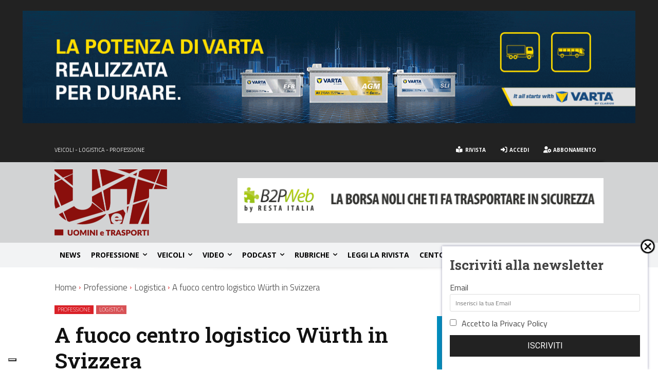

--- FILE ---
content_type: text/html; charset=UTF-8
request_url: https://www.uominietrasporti.it/professione/a-fuoco-centro-logistico-wurth-in-svizzera/
body_size: 79654
content:
<!doctype html >
<!--[if IE 8]>    <html class="ie8" lang="en"> <![endif]-->
<!--[if IE 9]>    <html class="ie9" lang="en"> <![endif]-->
<!--[if gt IE 8]><!--> <html lang="it-IT"> <!--<![endif]-->
<head>
    <title>A fuoco centro logistico Würth in Svizzera | Uomini e Trasporti</title>
    <meta charset="UTF-8" />
    <meta name="viewport" content="width=device-width, initial-scale=1.0">
    <link rel="pingback" href="https://www.uominietrasporti.it/xmlrpc.php" />
    			<script type="text/javascript" class="_iub_cs_skip">
				var _iub = _iub || {};
				_iub.csConfiguration = _iub.csConfiguration || {};
				_iub.csConfiguration.siteId = "267470";
				_iub.csConfiguration.cookiePolicyId = "139099";
							</script>
			<script class="_iub_cs_skip" src="https://cs.iubenda.com/autoblocking/267470.js" fetchpriority="low"></script>
			<meta name='robots' content='index, follow, max-image-preview:large, max-snippet:-1, max-video-preview:-1' />
<link rel="icon" type="image/png" href="https://www.uominietrasporti.it/wp-content/uploads/2025/02/favicon-16x16-1.png"><link rel="apple-touch-icon" sizes="76x76" href="https://www.uominietrasporti.it/wp-content/uploads/2019/09/favicon-76.png"/><link rel="apple-touch-icon" sizes="120x120" href="https://www.uominietrasporti.it/wp-content/uploads/2019/09/favicon-120.png"/><link rel="apple-touch-icon" sizes="152x152" href="https://www.uominietrasporti.it/wp-content/uploads/2019/09/favicon-152.png"/><link rel="apple-touch-icon" sizes="114x114" href="https://www.uominietrasporti.it/wp-content/uploads/2019/09/favicon-114.png"/><link rel="apple-touch-icon" sizes="144x144" href="https://www.uominietrasporti.it/wp-content/uploads/2019/09/favicon-144.png"/>
	<!-- This site is optimized with the Yoast SEO Premium plugin v26.6 (Yoast SEO v26.6) - https://yoast.com/wordpress/plugins/seo/ -->
	<link rel="canonical" href="https://www.uominietrasporti.it/professione/a-fuoco-centro-logistico-wurth-in-svizzera/" />
	<meta property="og:locale" content="it_IT" />
	<meta property="og:type" content="article" />
	<meta property="og:title" content="A fuoco centro logistico Würth in Svizzera" />
	<meta property="og:description" content="Un forte incendio verificatosi nella mattina del 25 giugno a Igis, Canton Grigioni in Svizzera, ha distrutto il laboratorio di controllo della qualit&#224; del centro logistico della W&#252;rth International. Non vi sono stati feriti ma i danni materiali sono risultati ingenti, stimati in centinaia di migliaia di franchi. Le cause dell&#8217;incendio sono per ora ignote." />
	<meta property="og:url" content="https://www.uominietrasporti.it/professione/a-fuoco-centro-logistico-wurth-in-svizzera/" />
	<meta property="og:site_name" content="Uomini e Trasporti" />
	<meta property="article:publisher" content="https://www.facebook.com/uominietrasporti/" />
	<meta property="article:published_time" content="2011-06-26T22:00:00+00:00" />
	<meta property="article:modified_time" content="2020-04-01T11:30:03+00:00" />
	<meta property="og:image" content="https://www.uominietrasporti.it/wp-content/uploads/2019/09/wuerth.jpg" />
	<meta property="og:image:width" content="224" />
	<meta property="og:image:height" content="142" />
	<meta property="og:image:type" content="image/jpeg" />
	<meta name="author" content="Redazione" />
	<meta name="twitter:card" content="summary_large_image" />
	<meta name="twitter:creator" content="@UeT1982" />
	<meta name="twitter:site" content="@UeT1982" />
	<script type="application/ld+json" class="yoast-schema-graph">{"@context":"https://schema.org","@graph":[{"@type":"Article","@id":"https://www.uominietrasporti.it/professione/a-fuoco-centro-logistico-wurth-in-svizzera/#article","isPartOf":{"@id":"https://www.uominietrasporti.it/professione/a-fuoco-centro-logistico-wurth-in-svizzera/"},"author":{"@id":"https://www.uominietrasporti.it/#/schema/person/dd09b4e1a424e44135a4d30034073921"},"headline":"A fuoco centro logistico Würth in Svizzera","datePublished":"2011-06-26T22:00:00+00:00","dateModified":"2020-04-01T11:30:03+00:00","mainEntityOfPage":{"@id":"https://www.uominietrasporti.it/professione/a-fuoco-centro-logistico-wurth-in-svizzera/"},"wordCount":64,"commentCount":0,"publisher":{"@id":"https://www.uominietrasporti.it/#organization"},"image":{"@id":"https://www.uominietrasporti.it/professione/a-fuoco-centro-logistico-wurth-in-svizzera/#primaryimage"},"thumbnailUrl":"https://www.uominietrasporti.it/wp-content/uploads/2019/09/wuerth.jpg","articleSection":["Logistica","Professione"],"inLanguage":"it-IT","potentialAction":[{"@type":"CommentAction","name":"Comment","target":["https://www.uominietrasporti.it/professione/a-fuoco-centro-logistico-wurth-in-svizzera/#respond"]}],"copyrightYear":"2011","copyrightHolder":{"@id":"https://www.uominietrasporti.it/#organization"}},{"@type":"WebPage","@id":"https://www.uominietrasporti.it/professione/a-fuoco-centro-logistico-wurth-in-svizzera/","url":"https://www.uominietrasporti.it/professione/a-fuoco-centro-logistico-wurth-in-svizzera/","name":"A fuoco centro logistico Würth in Svizzera | Uomini e Trasporti","isPartOf":{"@id":"https://www.uominietrasporti.it/#website"},"primaryImageOfPage":{"@id":"https://www.uominietrasporti.it/professione/a-fuoco-centro-logistico-wurth-in-svizzera/#primaryimage"},"image":{"@id":"https://www.uominietrasporti.it/professione/a-fuoco-centro-logistico-wurth-in-svizzera/#primaryimage"},"thumbnailUrl":"https://www.uominietrasporti.it/wp-content/uploads/2019/09/wuerth.jpg","datePublished":"2011-06-26T22:00:00+00:00","dateModified":"2020-04-01T11:30:03+00:00","breadcrumb":{"@id":"https://www.uominietrasporti.it/professione/a-fuoco-centro-logistico-wurth-in-svizzera/#breadcrumb"},"inLanguage":"it-IT","potentialAction":[{"@type":"ReadAction","target":["https://www.uominietrasporti.it/professione/a-fuoco-centro-logistico-wurth-in-svizzera/"]}],"author":{"@id":"https://www.uominietrasporti.it/#/schema/person/dd09b4e1a424e44135a4d30034073921"}},{"@type":"ImageObject","inLanguage":"it-IT","@id":"https://www.uominietrasporti.it/professione/a-fuoco-centro-logistico-wurth-in-svizzera/#primaryimage","url":"https://www.uominietrasporti.it/wp-content/uploads/2019/09/wuerth.jpg","contentUrl":"https://www.uominietrasporti.it/wp-content/uploads/2019/09/wuerth.jpg","width":224,"height":142},{"@type":"BreadcrumbList","@id":"https://www.uominietrasporti.it/professione/a-fuoco-centro-logistico-wurth-in-svizzera/#breadcrumb","itemListElement":[{"@type":"ListItem","position":1,"name":"Home","item":"https://www.uominietrasporti.it/"},{"@type":"ListItem","position":2,"name":"A fuoco centro logistico Würth in Svizzera"}]},{"@type":"WebSite","@id":"https://www.uominietrasporti.it/#website","url":"https://www.uominietrasporti.it/","name":"Uomini e Trasporti","description":"editore Federservice, la rivista online","publisher":{"@id":"https://www.uominietrasporti.it/#organization"},"potentialAction":[{"@type":"SearchAction","target":{"@type":"EntryPoint","urlTemplate":"https://www.uominietrasporti.it/?s={search_term_string}"},"query-input":{"@type":"PropertyValueSpecification","valueRequired":true,"valueName":"search_term_string"}}],"inLanguage":"it-IT"},{"@type":"Organization","@id":"https://www.uominietrasporti.it/#organization","name":"Uomini e Trasporti","url":"https://www.uominietrasporti.it/","logo":{"@type":"ImageObject","inLanguage":"it-IT","@id":"https://www.uominietrasporti.it/#/schema/logo/image/","url":"https://www.uominietrasporti.it/wp-content/uploads/2019/07/logo-180.png","contentUrl":"https://www.uominietrasporti.it/wp-content/uploads/2019/07/logo-180.png","width":180,"height":80,"caption":"Uomini e Trasporti"},"image":{"@id":"https://www.uominietrasporti.it/#/schema/logo/image/"},"sameAs":["https://www.facebook.com/uominietrasporti/","https://x.com/UeT1982"]},{"@type":"Person","@id":"https://www.uominietrasporti.it/#/schema/person/dd09b4e1a424e44135a4d30034073921","name":"Redazione","image":{"@type":"ImageObject","inLanguage":"it-IT","@id":"https://www.uominietrasporti.it/#/schema/person/image/67d0b41ffafbc95522ba6c13abefecbc","url":"https://www.uominietrasporti.it/wp-content/uploads/2020/03/user-red.png","contentUrl":"https://www.uominietrasporti.it/wp-content/uploads/2020/03/user-red.png","caption":"Redazione"},"description":"La redazione di Uomini e Trasporti","url":"https://www.uominietrasporti.it/author/redazione/"}]}</script>
	<!-- / Yoast SEO Premium plugin. -->


<link rel='dns-prefetch' href='//cdn.iubenda.com' />
<link rel='dns-prefetch' href='//fonts.googleapis.com' />
<link rel='dns-prefetch' href='//use.fontawesome.com' />
<link rel="alternate" type="application/rss+xml" title="Uomini e Trasporti &raquo; Feed" href="https://www.uominietrasporti.it/feed/" />
<link rel="alternate" type="application/rss+xml" title="Uomini e Trasporti &raquo; Feed dei commenti" href="https://www.uominietrasporti.it/comments/feed/" />
<link rel="alternate" type="application/rss+xml" title="Uomini e Trasporti &raquo; A fuoco centro logistico Würth in Svizzera Feed dei commenti" href="https://www.uominietrasporti.it/professione/a-fuoco-centro-logistico-wurth-in-svizzera/feed/" />
<link rel="alternate" title="oEmbed (JSON)" type="application/json+oembed" href="https://www.uominietrasporti.it/wp-json/oembed/1.0/embed?url=https%3A%2F%2Fwww.uominietrasporti.it%2Fprofessione%2Fa-fuoco-centro-logistico-wurth-in-svizzera%2F" />
<link rel="alternate" title="oEmbed (XML)" type="text/xml+oembed" href="https://www.uominietrasporti.it/wp-json/oembed/1.0/embed?url=https%3A%2F%2Fwww.uominietrasporti.it%2Fprofessione%2Fa-fuoco-centro-logistico-wurth-in-svizzera%2F&#038;format=xml" />
<!-- www.uominietrasporti.it is managing ads with Advanced Ads 2.0.14 – https://wpadvancedads.com/ --><script id="uomin-ready">
			window.advanced_ads_ready=function(e,a){a=a||"complete";var d=function(e){return"interactive"===a?"loading"!==e:"complete"===e};d(document.readyState)?e():document.addEventListener("readystatechange",(function(a){d(a.target.readyState)&&e()}),{once:"interactive"===a})},window.advanced_ads_ready_queue=window.advanced_ads_ready_queue||[];		</script>
		<style id='wp-img-auto-sizes-contain-inline-css' type='text/css'>
img:is([sizes=auto i],[sizes^="auto," i]){contain-intrinsic-size:3000px 1500px}
/*# sourceURL=wp-img-auto-sizes-contain-inline-css */
</style>
<link rel='stylesheet' id='sbi_styles-css' href='https://www.uominietrasporti.it/wp-content/plugins/instagram-feed-pro/css/sbi-styles.min.css?ver=6.9.0' type='text/css' media='all' />
<style id='wp-emoji-styles-inline-css' type='text/css'>

	img.wp-smiley, img.emoji {
		display: inline !important;
		border: none !important;
		box-shadow: none !important;
		height: 1em !important;
		width: 1em !important;
		margin: 0 0.07em !important;
		vertical-align: -0.1em !important;
		background: none !important;
		padding: 0 !important;
	}
/*# sourceURL=wp-emoji-styles-inline-css */
</style>
<link rel='stylesheet' id='wp-block-library-css' href='https://www.uominietrasporti.it/wp-includes/css/dist/block-library/style.min.css?ver=6.9' type='text/css' media='all' />
<style id='global-styles-inline-css' type='text/css'>
:root{--wp--preset--aspect-ratio--square: 1;--wp--preset--aspect-ratio--4-3: 4/3;--wp--preset--aspect-ratio--3-4: 3/4;--wp--preset--aspect-ratio--3-2: 3/2;--wp--preset--aspect-ratio--2-3: 2/3;--wp--preset--aspect-ratio--16-9: 16/9;--wp--preset--aspect-ratio--9-16: 9/16;--wp--preset--color--black: #000000;--wp--preset--color--cyan-bluish-gray: #abb8c3;--wp--preset--color--white: #ffffff;--wp--preset--color--pale-pink: #f78da7;--wp--preset--color--vivid-red: #cf2e2e;--wp--preset--color--luminous-vivid-orange: #ff6900;--wp--preset--color--luminous-vivid-amber: #fcb900;--wp--preset--color--light-green-cyan: #7bdcb5;--wp--preset--color--vivid-green-cyan: #00d084;--wp--preset--color--pale-cyan-blue: #8ed1fc;--wp--preset--color--vivid-cyan-blue: #0693e3;--wp--preset--color--vivid-purple: #9b51e0;--wp--preset--gradient--vivid-cyan-blue-to-vivid-purple: linear-gradient(135deg,rgb(6,147,227) 0%,rgb(155,81,224) 100%);--wp--preset--gradient--light-green-cyan-to-vivid-green-cyan: linear-gradient(135deg,rgb(122,220,180) 0%,rgb(0,208,130) 100%);--wp--preset--gradient--luminous-vivid-amber-to-luminous-vivid-orange: linear-gradient(135deg,rgb(252,185,0) 0%,rgb(255,105,0) 100%);--wp--preset--gradient--luminous-vivid-orange-to-vivid-red: linear-gradient(135deg,rgb(255,105,0) 0%,rgb(207,46,46) 100%);--wp--preset--gradient--very-light-gray-to-cyan-bluish-gray: linear-gradient(135deg,rgb(238,238,238) 0%,rgb(169,184,195) 100%);--wp--preset--gradient--cool-to-warm-spectrum: linear-gradient(135deg,rgb(74,234,220) 0%,rgb(151,120,209) 20%,rgb(207,42,186) 40%,rgb(238,44,130) 60%,rgb(251,105,98) 80%,rgb(254,248,76) 100%);--wp--preset--gradient--blush-light-purple: linear-gradient(135deg,rgb(255,206,236) 0%,rgb(152,150,240) 100%);--wp--preset--gradient--blush-bordeaux: linear-gradient(135deg,rgb(254,205,165) 0%,rgb(254,45,45) 50%,rgb(107,0,62) 100%);--wp--preset--gradient--luminous-dusk: linear-gradient(135deg,rgb(255,203,112) 0%,rgb(199,81,192) 50%,rgb(65,88,208) 100%);--wp--preset--gradient--pale-ocean: linear-gradient(135deg,rgb(255,245,203) 0%,rgb(182,227,212) 50%,rgb(51,167,181) 100%);--wp--preset--gradient--electric-grass: linear-gradient(135deg,rgb(202,248,128) 0%,rgb(113,206,126) 100%);--wp--preset--gradient--midnight: linear-gradient(135deg,rgb(2,3,129) 0%,rgb(40,116,252) 100%);--wp--preset--font-size--small: 11px;--wp--preset--font-size--medium: 20px;--wp--preset--font-size--large: 32px;--wp--preset--font-size--x-large: 42px;--wp--preset--font-size--regular: 15px;--wp--preset--font-size--larger: 50px;--wp--preset--spacing--20: 0.44rem;--wp--preset--spacing--30: 0.67rem;--wp--preset--spacing--40: 1rem;--wp--preset--spacing--50: 1.5rem;--wp--preset--spacing--60: 2.25rem;--wp--preset--spacing--70: 3.38rem;--wp--preset--spacing--80: 5.06rem;--wp--preset--shadow--natural: 6px 6px 9px rgba(0, 0, 0, 0.2);--wp--preset--shadow--deep: 12px 12px 50px rgba(0, 0, 0, 0.4);--wp--preset--shadow--sharp: 6px 6px 0px rgba(0, 0, 0, 0.2);--wp--preset--shadow--outlined: 6px 6px 0px -3px rgb(255, 255, 255), 6px 6px rgb(0, 0, 0);--wp--preset--shadow--crisp: 6px 6px 0px rgb(0, 0, 0);}:where(.is-layout-flex){gap: 0.5em;}:where(.is-layout-grid){gap: 0.5em;}body .is-layout-flex{display: flex;}.is-layout-flex{flex-wrap: wrap;align-items: center;}.is-layout-flex > :is(*, div){margin: 0;}body .is-layout-grid{display: grid;}.is-layout-grid > :is(*, div){margin: 0;}:where(.wp-block-columns.is-layout-flex){gap: 2em;}:where(.wp-block-columns.is-layout-grid){gap: 2em;}:where(.wp-block-post-template.is-layout-flex){gap: 1.25em;}:where(.wp-block-post-template.is-layout-grid){gap: 1.25em;}.has-black-color{color: var(--wp--preset--color--black) !important;}.has-cyan-bluish-gray-color{color: var(--wp--preset--color--cyan-bluish-gray) !important;}.has-white-color{color: var(--wp--preset--color--white) !important;}.has-pale-pink-color{color: var(--wp--preset--color--pale-pink) !important;}.has-vivid-red-color{color: var(--wp--preset--color--vivid-red) !important;}.has-luminous-vivid-orange-color{color: var(--wp--preset--color--luminous-vivid-orange) !important;}.has-luminous-vivid-amber-color{color: var(--wp--preset--color--luminous-vivid-amber) !important;}.has-light-green-cyan-color{color: var(--wp--preset--color--light-green-cyan) !important;}.has-vivid-green-cyan-color{color: var(--wp--preset--color--vivid-green-cyan) !important;}.has-pale-cyan-blue-color{color: var(--wp--preset--color--pale-cyan-blue) !important;}.has-vivid-cyan-blue-color{color: var(--wp--preset--color--vivid-cyan-blue) !important;}.has-vivid-purple-color{color: var(--wp--preset--color--vivid-purple) !important;}.has-black-background-color{background-color: var(--wp--preset--color--black) !important;}.has-cyan-bluish-gray-background-color{background-color: var(--wp--preset--color--cyan-bluish-gray) !important;}.has-white-background-color{background-color: var(--wp--preset--color--white) !important;}.has-pale-pink-background-color{background-color: var(--wp--preset--color--pale-pink) !important;}.has-vivid-red-background-color{background-color: var(--wp--preset--color--vivid-red) !important;}.has-luminous-vivid-orange-background-color{background-color: var(--wp--preset--color--luminous-vivid-orange) !important;}.has-luminous-vivid-amber-background-color{background-color: var(--wp--preset--color--luminous-vivid-amber) !important;}.has-light-green-cyan-background-color{background-color: var(--wp--preset--color--light-green-cyan) !important;}.has-vivid-green-cyan-background-color{background-color: var(--wp--preset--color--vivid-green-cyan) !important;}.has-pale-cyan-blue-background-color{background-color: var(--wp--preset--color--pale-cyan-blue) !important;}.has-vivid-cyan-blue-background-color{background-color: var(--wp--preset--color--vivid-cyan-blue) !important;}.has-vivid-purple-background-color{background-color: var(--wp--preset--color--vivid-purple) !important;}.has-black-border-color{border-color: var(--wp--preset--color--black) !important;}.has-cyan-bluish-gray-border-color{border-color: var(--wp--preset--color--cyan-bluish-gray) !important;}.has-white-border-color{border-color: var(--wp--preset--color--white) !important;}.has-pale-pink-border-color{border-color: var(--wp--preset--color--pale-pink) !important;}.has-vivid-red-border-color{border-color: var(--wp--preset--color--vivid-red) !important;}.has-luminous-vivid-orange-border-color{border-color: var(--wp--preset--color--luminous-vivid-orange) !important;}.has-luminous-vivid-amber-border-color{border-color: var(--wp--preset--color--luminous-vivid-amber) !important;}.has-light-green-cyan-border-color{border-color: var(--wp--preset--color--light-green-cyan) !important;}.has-vivid-green-cyan-border-color{border-color: var(--wp--preset--color--vivid-green-cyan) !important;}.has-pale-cyan-blue-border-color{border-color: var(--wp--preset--color--pale-cyan-blue) !important;}.has-vivid-cyan-blue-border-color{border-color: var(--wp--preset--color--vivid-cyan-blue) !important;}.has-vivid-purple-border-color{border-color: var(--wp--preset--color--vivid-purple) !important;}.has-vivid-cyan-blue-to-vivid-purple-gradient-background{background: var(--wp--preset--gradient--vivid-cyan-blue-to-vivid-purple) !important;}.has-light-green-cyan-to-vivid-green-cyan-gradient-background{background: var(--wp--preset--gradient--light-green-cyan-to-vivid-green-cyan) !important;}.has-luminous-vivid-amber-to-luminous-vivid-orange-gradient-background{background: var(--wp--preset--gradient--luminous-vivid-amber-to-luminous-vivid-orange) !important;}.has-luminous-vivid-orange-to-vivid-red-gradient-background{background: var(--wp--preset--gradient--luminous-vivid-orange-to-vivid-red) !important;}.has-very-light-gray-to-cyan-bluish-gray-gradient-background{background: var(--wp--preset--gradient--very-light-gray-to-cyan-bluish-gray) !important;}.has-cool-to-warm-spectrum-gradient-background{background: var(--wp--preset--gradient--cool-to-warm-spectrum) !important;}.has-blush-light-purple-gradient-background{background: var(--wp--preset--gradient--blush-light-purple) !important;}.has-blush-bordeaux-gradient-background{background: var(--wp--preset--gradient--blush-bordeaux) !important;}.has-luminous-dusk-gradient-background{background: var(--wp--preset--gradient--luminous-dusk) !important;}.has-pale-ocean-gradient-background{background: var(--wp--preset--gradient--pale-ocean) !important;}.has-electric-grass-gradient-background{background: var(--wp--preset--gradient--electric-grass) !important;}.has-midnight-gradient-background{background: var(--wp--preset--gradient--midnight) !important;}.has-small-font-size{font-size: var(--wp--preset--font-size--small) !important;}.has-medium-font-size{font-size: var(--wp--preset--font-size--medium) !important;}.has-large-font-size{font-size: var(--wp--preset--font-size--large) !important;}.has-x-large-font-size{font-size: var(--wp--preset--font-size--x-large) !important;}
/*# sourceURL=global-styles-inline-css */
</style>

<style id='classic-theme-styles-inline-css' type='text/css'>
/*! This file is auto-generated */
.wp-block-button__link{color:#fff;background-color:#32373c;border-radius:9999px;box-shadow:none;text-decoration:none;padding:calc(.667em + 2px) calc(1.333em + 2px);font-size:1.125em}.wp-block-file__button{background:#32373c;color:#fff;text-decoration:none}
/*# sourceURL=/wp-includes/css/classic-themes.min.css */
</style>
<style id='font-awesome-svg-styles-default-inline-css' type='text/css'>
.svg-inline--fa {
  display: inline-block;
  height: 1em;
  overflow: visible;
  vertical-align: -.125em;
}
/*# sourceURL=font-awesome-svg-styles-default-inline-css */
</style>
<link rel='stylesheet' id='font-awesome-svg-styles-css' href='http://www.uominietrasporti.it/wp-content/uploads/font-awesome/v5.10.2/css/svg-with-js.css' type='text/css' media='all' />
<style id='font-awesome-svg-styles-inline-css' type='text/css'>
   .wp-block-font-awesome-icon svg::before,
   .wp-rich-text-font-awesome-icon svg::before {content: unset;}
/*# sourceURL=font-awesome-svg-styles-inline-css */
</style>
<link rel='stylesheet' id='td-plugin-multi-purpose-css' href='https://www.uominietrasporti.it/wp-content/plugins/td-composer/td-multi-purpose/style.css?ver=7cd248d7ca13c255207c3f8b916c3f00' type='text/css' media='all' />
<link rel='stylesheet' id='google-fonts-style-css' href='https://fonts.googleapis.com/css?family=Titillium+Web%3A400%2C300%2C300italic%2C400italic%2C600%2C600italic%2C700%2C700italic%7CRoboto+Slab%3A400%2C300%2C300italic%2C400italic%2C600%2C600italic%2C700%2C700italic%7COpen+Sans%3A400%2C600%2C700%2C300%2C300italic%2C400italic%2C600italic%2C700italic%7CRoboto%3A400%2C600%2C700%2C300%2C300italic%2C400italic%2C600italic%2C700italic%7CRoboto%3A900%2C400%7CMontserrat%3A500%2C400%7CTitillium+Web%3A500%2C400%2C300%7COpen+Sans%3A300%2C700%2C400%7CRoboto+Slab%3A600%2C300%2C400&#038;display=swap&#038;ver=12.7.3' type='text/css' media='all' />
<link rel='stylesheet' id='font-awesome-official-css' href='https://use.fontawesome.com/releases/v5.10.2/css/all.css' type='text/css' media='all' integrity="sha384-rtJEYb85SiYWgfpCr0jn174XgJTn4rptSOQsMroFBPQSGLdOC5IbubP6lJ35qoM9" crossorigin="anonymous" />
<link rel='stylesheet' id='td-theme-css' href='https://www.uominietrasporti.it/wp-content/themes/Newspaper/style.css?ver=12.7.3' type='text/css' media='all' />
<style id='td-theme-inline-css' type='text/css'>@media (max-width:767px){.td-header-desktop-wrap{display:none}}@media (min-width:767px){.td-header-mobile-wrap{display:none}}</style>
<link rel='stylesheet' id='td-theme-child-css' href='https://www.uominietrasporti.it/wp-content/themes/Newspaper-child/style.css?ver=12.7.3c' type='text/css' media='all' />
<link rel='stylesheet' id='font_awesome-css' href='https://www.uominietrasporti.it/wp-content/plugins/td-composer/assets/fonts/font-awesome/font-awesome.css?ver=7cd248d7ca13c255207c3f8b916c3f00' type='text/css' media='all' />
<link rel='stylesheet' id='cp-animate-slide-css' href='https://www.uominietrasporti.it/wp-content/plugins/convertplug/modules/assets/css/minified-animation/slide.min.css?ver=3.6.2' type='text/css' media='all' />
<link rel='stylesheet' id='convert-plus-module-main-style-css' href='https://www.uominietrasporti.it/wp-content/plugins/convertplug/modules/assets/css/cp-module-main.css?ver=3.6.2' type='text/css' media='all' />
<link rel='stylesheet' id='convert-plus-slide-in-style-css' href='https://www.uominietrasporti.it/wp-content/plugins/convertplug/modules/slide_in/assets/css/slide_in.min.css?ver=3.6.2' type='text/css' media='all' />
<link rel='stylesheet' id='bellows-css' href='https://www.uominietrasporti.it/wp-content/plugins/bellows-accordion-menu/assets/css/bellows.min.css?ver=1.4.4' type='text/css' media='all' />
<link rel='stylesheet' id='bellows-font-awesome-css' href='https://www.uominietrasporti.it/wp-content/plugins/bellows-accordion-menu/assets/css/fontawesome/css/font-awesome.min.css?ver=1.4.4' type='text/css' media='all' />
<link rel='stylesheet' id='bellows-vanilla-css' href='https://www.uominietrasporti.it/wp-content/plugins/bellows-accordion-menu/assets/css/skins/vanilla.css?ver=1.4.4' type='text/css' media='all' />
<link rel='stylesheet' id='td-legacy-framework-front-style-css' href='https://www.uominietrasporti.it/wp-content/plugins/td-composer/legacy/Newspaper/assets/css/td_legacy_main.css?ver=7cd248d7ca13c255207c3f8b916c3f00' type='text/css' media='all' />
<link rel='stylesheet' id='td-standard-pack-framework-front-style-css' href='https://www.uominietrasporti.it/wp-content/plugins/td-standard-pack/Newspaper/assets/css/td_standard_pack_main.css?ver=c12e6da63ed2f212e87e44e5e9b9a302' type='text/css' media='all' />
<link rel='stylesheet' id='tdb_style_cloud_templates_front-css' href='https://www.uominietrasporti.it/wp-content/plugins/td-cloud-library/assets/css/tdb_main.css?ver=6127d3b6131f900b2e62bb855b13dc3b' type='text/css' media='all' />
<link rel='stylesheet' id='font-awesome-official-v4shim-css' href='https://use.fontawesome.com/releases/v5.10.2/css/v4-shims.css' type='text/css' media='all' integrity="sha384-updXts+unDswrMsYxLc5R+HfSmF8CuEIOe48Rj3DoVoPUIImOT1fs26H/tr/H9gC" crossorigin="anonymous" />
<style id='font-awesome-official-v4shim-inline-css' type='text/css'>
@font-face {
font-family: "FontAwesome";
font-display: block;
src: url("https://use.fontawesome.com/releases/v5.10.2/webfonts/fa-brands-400.eot"),
		url("https://use.fontawesome.com/releases/v5.10.2/webfonts/fa-brands-400.eot?#iefix") format("embedded-opentype"),
		url("https://use.fontawesome.com/releases/v5.10.2/webfonts/fa-brands-400.woff2") format("woff2"),
		url("https://use.fontawesome.com/releases/v5.10.2/webfonts/fa-brands-400.woff") format("woff"),
		url("https://use.fontawesome.com/releases/v5.10.2/webfonts/fa-brands-400.ttf") format("truetype"),
		url("https://use.fontawesome.com/releases/v5.10.2/webfonts/fa-brands-400.svg#fontawesome") format("svg");
}

@font-face {
font-family: "FontAwesome";
font-display: block;
src: url("https://use.fontawesome.com/releases/v5.10.2/webfonts/fa-solid-900.eot"),
		url("https://use.fontawesome.com/releases/v5.10.2/webfonts/fa-solid-900.eot?#iefix") format("embedded-opentype"),
		url("https://use.fontawesome.com/releases/v5.10.2/webfonts/fa-solid-900.woff2") format("woff2"),
		url("https://use.fontawesome.com/releases/v5.10.2/webfonts/fa-solid-900.woff") format("woff"),
		url("https://use.fontawesome.com/releases/v5.10.2/webfonts/fa-solid-900.ttf") format("truetype"),
		url("https://use.fontawesome.com/releases/v5.10.2/webfonts/fa-solid-900.svg#fontawesome") format("svg");
}

@font-face {
font-family: "FontAwesome";
font-display: block;
src: url("https://use.fontawesome.com/releases/v5.10.2/webfonts/fa-regular-400.eot"),
		url("https://use.fontawesome.com/releases/v5.10.2/webfonts/fa-regular-400.eot?#iefix") format("embedded-opentype"),
		url("https://use.fontawesome.com/releases/v5.10.2/webfonts/fa-regular-400.woff2") format("woff2"),
		url("https://use.fontawesome.com/releases/v5.10.2/webfonts/fa-regular-400.woff") format("woff"),
		url("https://use.fontawesome.com/releases/v5.10.2/webfonts/fa-regular-400.ttf") format("truetype"),
		url("https://use.fontawesome.com/releases/v5.10.2/webfonts/fa-regular-400.svg#fontawesome") format("svg");
unicode-range: U+F004-F005,U+F007,U+F017,U+F022,U+F024,U+F02E,U+F03E,U+F044,U+F057-F059,U+F06E,U+F070,U+F075,U+F07B-F07C,U+F080,U+F086,U+F089,U+F094,U+F09D,U+F0A0,U+F0A4-F0A7,U+F0C5,U+F0C7-F0C8,U+F0E0,U+F0EB,U+F0F3,U+F0F8,U+F0FE,U+F111,U+F118-F11A,U+F11C,U+F133,U+F144,U+F146,U+F14A,U+F14D-F14E,U+F150-F152,U+F15B-F15C,U+F164-F165,U+F185-F186,U+F191-F192,U+F1AD,U+F1C1-F1C9,U+F1CD,U+F1D8,U+F1E3,U+F1EA,U+F1F6,U+F1F9,U+F20A,U+F247-F249,U+F24D,U+F254-F25B,U+F25D,U+F267,U+F271-F274,U+F279,U+F28B,U+F28D,U+F2B5-F2B6,U+F2B9,U+F2BB,U+F2BD,U+F2C1-F2C2,U+F2D0,U+F2D2,U+F2DC,U+F2ED,U+F328,U+F358-F35B,U+F3A5,U+F3D1,U+F410,U+F4AD;
}
/*# sourceURL=font-awesome-official-v4shim-inline-css */
</style>

<script  type="text/javascript" class=" _iub_cs_skip" type="text/javascript" id="iubenda-head-inline-scripts-0">
/* <![CDATA[ */

var _iub = _iub || [];
_iub.csConfiguration = {"askConsentAtCookiePolicyUpdate":true,"countryDetection":true,"enableFadp":true,"enableRemoteConsent":true,"enableTcf":true,"floatingPreferencesButtonDisplay":"bottom-left","googleAdditionalConsentMode":true,"perPurposeConsent":true,"reloadOnConsent":true,"siteId":267470,"tcfPurposes":{"2":"consent_only","7":"consent_only","8":"consent_only","9":"consent_only"},"cookiePolicyId":139099,"lang":"it","banner":{"acceptButtonColor":"#00b2a8","acceptButtonDisplay":true,"backgroundColor":"#2a2a2a","closeButtonRejects":true,"customizeButtonCaptionColor":"#363636","customizeButtonColor":"#ffffff","customizeButtonDisplay":true,"explicitWithdrawal":true,"listPurposes":true,"ownerName":"uominietrasporti.it","position":"float-bottom-center","rejectButtonCaptionColor":"#d2d2d2","rejectButtonColor":"#5e5e5e","rejectButtonDisplay":true,"showPurposesToggles":true,"showTotalNumberOfProviders":true,"customizeButtonCaption":"Scopri di pi&#249;"}};

//# sourceURL=iubenda-head-inline-scripts-0
/* ]]> */
</script>
<script  type="text/javascript" class=" _iub_cs_skip" type="text/javascript" src="//cdn.iubenda.com/cs/tcf/stub-v2.js?ver=3.12.5" id="iubenda-head-scripts-1-js"></script>
<script  type="text/javascript" class=" _iub_cs_skip" type="text/javascript" src="//cdn.iubenda.com/cs/tcf/safe-tcf-v2.js?ver=3.12.5" id="iubenda-head-scripts-2-js"></script>
<script  type="text/javascript" charset="UTF-8" async="" class=" _iub_cs_skip" type="text/javascript" src="//cdn.iubenda.com/cs/iubenda_cs.js?ver=3.12.5" id="iubenda-head-scripts-3-js"></script>
<script type="text/javascript" src="https://www.uominietrasporti.it/wp-includes/js/jquery/jquery.min.js?ver=3.7.1" id="jquery-core-js"></script>
<script type="text/javascript" src="https://www.uominietrasporti.it/wp-includes/js/jquery/jquery-migrate.min.js?ver=3.4.1" id="jquery-migrate-js"></script>
<script type="text/javascript" id="advanced-ads-advanced-js-js-extra">
/* <![CDATA[ */
var advads_options = {"blog_id":"1","privacy":{"enabled":false,"state":"not_needed"}};
//# sourceURL=advanced-ads-advanced-js-js-extra
/* ]]> */
</script>
<script type="text/javascript" src="https://www.uominietrasporti.it/wp-content/plugins/advanced-ads/public/assets/js/advanced.min.js?ver=2.0.14" id="advanced-ads-advanced-js-js"></script>
<link rel="https://api.w.org/" href="https://www.uominietrasporti.it/wp-json/" /><link rel="alternate" title="JSON" type="application/json" href="https://www.uominietrasporti.it/wp-json/wp/v2/posts/26430" /><link rel="EditURI" type="application/rsd+xml" title="RSD" href="https://www.uominietrasporti.it/xmlrpc.php?rsd" />
<meta name="generator" content="WordPress 6.9" />
<link rel='shortlink' href='https://www.uominietrasporti.it/?p=26430' />
<style id="bellows-custom-generated-css">
/** Bellows Custom Menu Styles (Customizer) **/
/* main */
.bellows.bellows-main, .bellows.bellows-main .bellows-menu-item, .bellows.bellows-main .bellows-menu-item .bellows-target { font-family:"Titillium Web", sans-serif; }


/* Status: Loaded from Transient */

</style><script>advads_items = { conditions: {}, display_callbacks: {}, display_effect_callbacks: {}, hide_callbacks: {}, backgrounds: {}, effect_durations: {}, close_functions: {}, showed: [] };</script><style type="text/css" id="uomin-layer-custom-css"></style>    <script>
        window.tdb_global_vars = {"wpRestUrl":"https:\/\/www.uominietrasporti.it\/wp-json\/","permalinkStructure":"\/%category%\/%postname%\/"};
        window.tdb_p_autoload_vars = {"isAjax":false,"isAdminBarShowing":false,"autoloadStatus":"off","origPostEditUrl":null};
    </script>
    
    <style id="tdb-global-colors">:root{--custom-accent-1:#34a86e;--custom-accent-2:#2fc48d;--custom-accent-3:#000000;--office-nexus-accent:#343090;--office-nexus-accent-lighter:#5f59f7;--office-nexus-text-primary:#111827;--office-nexus-text-secondary:#5C6B8D;--office-nexus-bg-white:#FFFFFF;--ofice-nexus-bg-site:#f6f8ff;--office-nexus-shadow:rgba(52,48,144,0.08);--office-nexus-border:#CFCFEA;--office-nexus-bg-section-light:#f0f2fb;--office-nexus-bg-section-dark:#111827;--office-nexus-text-white:#FFFFFF;--office-nexus-text-tertiary:#CFCFEA}</style>

    
	            <style id="tdb-global-fonts">
                
:root{--global-1:Space Grotesk;--global-2:Red Hat Display;--office-nexus-global:Outfit;}
            </style>
            		<script type="text/javascript">
			var advadsCfpQueue = [];
			var advadsCfpAd = function( adID ) {
				if ( 'undefined' === typeof advadsProCfp ) {
					advadsCfpQueue.push( adID )
				} else {
					advadsProCfp.addElement( adID )
				}
			}
		</script>
				<script type="text/javascript">
			if ( typeof advadsGATracking === 'undefined' ) {
				window.advadsGATracking = {
					delayedAds: {},
					deferedAds: {}
				};
			}
		</script>
		<style type="text/css">.blue-message {
background: none repeat scroll 0 0 #3399ff;
color: #ffffff;
text-shadow: none;
font-size: 14px;
line-height: 24px;
padding: 10px;
}.green-message {
background: none repeat scroll 0 0 #8cc14c;
color: #ffffff;
text-shadow: none;
font-size: 14px;
line-height: 24px;
padding: 10px;
}.orange-message {
background: none repeat scroll 0 0 #faa732;
color: #ffffff;
text-shadow: none;
font-size: 14px;
line-height: 24px;
padding: 10px;
}.red-message {
background: none repeat scroll 0 0 #da4d31;
color: #ffffff;
text-shadow: none;
font-size: 14px;
line-height: 24px;
padding: 10px;
}.grey-message {
background: none repeat scroll 0 0 #53555c;
color: #ffffff;
text-shadow: none;
font-size: 14px;
line-height: 24px;
padding: 10px;
}.left-block {
background: none repeat scroll 0 0px, radial-gradient(ellipse at center center, #ffffff 0%, #f2f2f2 100%) repeat scroll 0 0 rgba(0, 0, 0, 0);
color: #8b8e97;
padding: 10px;
margin: 10px;
float: left;
}.right-block {
background: none repeat scroll 0 0px, radial-gradient(ellipse at center center, #ffffff 0%, #f2f2f2 100%) repeat scroll 0 0 rgba(0, 0, 0, 0);
color: #8b8e97;
padding: 10px;
margin: 10px;
float: right;
}.blockquotes {
background: none;
border-left: 5px solid #f1f1f1;
color: #8B8E97;
font-style: italic;
font-size: 14 px;
line-height: 22px;
padding-left: 15px;
padding: 10px;
width: 60%;
float: left;
}.Subtitle {
padding-top: 10px;
padding-bottom: 10px;
}</style>
<!-- JS generated by theme -->

<script type="text/javascript" id="td-generated-header-js">
    
    

	    var tdBlocksArray = []; //here we store all the items for the current page

	    // td_block class - each ajax block uses a object of this class for requests
	    function tdBlock() {
		    this.id = '';
		    this.block_type = 1; //block type id (1-234 etc)
		    this.atts = '';
		    this.td_column_number = '';
		    this.td_current_page = 1; //
		    this.post_count = 0; //from wp
		    this.found_posts = 0; //from wp
		    this.max_num_pages = 0; //from wp
		    this.td_filter_value = ''; //current live filter value
		    this.is_ajax_running = false;
		    this.td_user_action = ''; // load more or infinite loader (used by the animation)
		    this.header_color = '';
		    this.ajax_pagination_infinite_stop = ''; //show load more at page x
	    }

        // td_js_generator - mini detector
        ( function () {
            var htmlTag = document.getElementsByTagName("html")[0];

	        if ( navigator.userAgent.indexOf("MSIE 10.0") > -1 ) {
                htmlTag.className += ' ie10';
            }

            if ( !!navigator.userAgent.match(/Trident.*rv\:11\./) ) {
                htmlTag.className += ' ie11';
            }

	        if ( navigator.userAgent.indexOf("Edge") > -1 ) {
                htmlTag.className += ' ieEdge';
            }

            if ( /(iPad|iPhone|iPod)/g.test(navigator.userAgent) ) {
                htmlTag.className += ' td-md-is-ios';
            }

            var user_agent = navigator.userAgent.toLowerCase();
            if ( user_agent.indexOf("android") > -1 ) {
                htmlTag.className += ' td-md-is-android';
            }

            if ( -1 !== navigator.userAgent.indexOf('Mac OS X')  ) {
                htmlTag.className += ' td-md-is-os-x';
            }

            if ( /chrom(e|ium)/.test(navigator.userAgent.toLowerCase()) ) {
               htmlTag.className += ' td-md-is-chrome';
            }

            if ( -1 !== navigator.userAgent.indexOf('Firefox') ) {
                htmlTag.className += ' td-md-is-firefox';
            }

            if ( -1 !== navigator.userAgent.indexOf('Safari') && -1 === navigator.userAgent.indexOf('Chrome') ) {
                htmlTag.className += ' td-md-is-safari';
            }

            if( -1 !== navigator.userAgent.indexOf('IEMobile') ){
                htmlTag.className += ' td-md-is-iemobile';
            }

        })();

        var tdLocalCache = {};

        ( function () {
            "use strict";

            tdLocalCache = {
                data: {},
                remove: function (resource_id) {
                    delete tdLocalCache.data[resource_id];
                },
                exist: function (resource_id) {
                    return tdLocalCache.data.hasOwnProperty(resource_id) && tdLocalCache.data[resource_id] !== null;
                },
                get: function (resource_id) {
                    return tdLocalCache.data[resource_id];
                },
                set: function (resource_id, cachedData) {
                    tdLocalCache.remove(resource_id);
                    tdLocalCache.data[resource_id] = cachedData;
                }
            };
        })();

    
    
var td_viewport_interval_list=[{"limitBottom":767,"sidebarWidth":228},{"limitBottom":1018,"sidebarWidth":300},{"limitBottom":1140,"sidebarWidth":324}];
var tdc_is_installed="yes";
var tdc_domain_active=false;
var td_ajax_url="https:\/\/www.uominietrasporti.it\/wp-admin\/admin-ajax.php?td_theme_name=Newspaper&v=12.7.3";
var td_get_template_directory_uri="https:\/\/www.uominietrasporti.it\/wp-content\/plugins\/td-composer\/legacy\/common";
var tds_snap_menu="smart_snap_always";
var tds_logo_on_sticky="show_header_logo";
var tds_header_style="";
var td_please_wait="Per favore attendi...";
var td_email_user_pass_incorrect="Utente o password errata!";
var td_email_user_incorrect="Email o Username errati!";
var td_email_incorrect="Email non corretta!";
var td_user_incorrect="Username incorrect!";
var td_email_user_empty="Email or username empty!";
var td_pass_empty="Pass empty!";
var td_pass_pattern_incorrect="Invalid Pass Pattern!";
var td_retype_pass_incorrect="Retyped Pass incorrect!";
var tds_more_articles_on_post_enable="";
var tds_more_articles_on_post_time_to_wait="1";
var tds_more_articles_on_post_pages_distance_from_top=0;
var tds_captcha="";
var tds_theme_color_site_wide="#ea0c0c";
var tds_smart_sidebar="";
var tdThemeName="Newspaper";
var tdThemeNameWl="Newspaper";
var td_magnific_popup_translation_tPrev="Precedente (Freccia Sinistra)";
var td_magnific_popup_translation_tNext="Successivo (tasto freccia destra)";
var td_magnific_popup_translation_tCounter="%curr% di %total%";
var td_magnific_popup_translation_ajax_tError="Il contenuto di %url% non pu\u00f2 essere caricato.";
var td_magnific_popup_translation_image_tError="L'immagine #%curr% non pu\u00f2 essere caricata";
var tdBlockNonce="2d26a5236d";
var tdMobileMenu="enabled";
var tdMobileSearch="enabled";
var tdDateNamesI18n={"month_names":["Gennaio","Febbraio","Marzo","Aprile","Maggio","Giugno","Luglio","Agosto","Settembre","Ottobre","Novembre","Dicembre"],"month_names_short":["Gen","Feb","Mar","Apr","Mag","Giu","Lug","Ago","Set","Ott","Nov","Dic"],"day_names":["domenica","luned\u00ec","marted\u00ec","mercoled\u00ec","gioved\u00ec","venerd\u00ec","sabato"],"day_names_short":["Dom","Lun","Mar","Mer","Gio","Ven","Sab"]};
var tdb_modal_confirm="Save";
var tdb_modal_cancel="Cancel";
var tdb_modal_confirm_alt="Yes";
var tdb_modal_cancel_alt="No";
var td_deploy_mode="deploy";
var td_ad_background_click_link="";
var td_ad_background_click_target="";
</script>


<!-- Header style compiled by theme -->

<style>.td-page-title,.td-category-title-holder .td-page-title{font-family:"Roboto Slab";font-weight:bold}.td-page-content p,.td-page-content li,.td-page-content .td_block_text_with_title,.wpb_text_column p{font-family:"Titillium Web";font-size:17px;font-weight:300}.td-page-content h1,.wpb_text_column h1{font-family:"Roboto Slab"}.td-page-content h2,.wpb_text_column h2{font-family:"Titillium Web"}.td-page-content h3,.wpb_text_column h3{font-family:"Titillium Web"}.td-page-content h4,.wpb_text_column h4{font-family:"Titillium Web"}.td-page-content h5,.wpb_text_column h5{font-family:"Titillium Web"}.td-page-content h6,.wpb_text_column h6{font-family:"Titillium Web"}body,p{font-family:"Titillium Web";font-size:17px;line-height:27px;font-weight:300}#bbpress-forums .bbp-forum-info .bbp-forum-content{font-family:"Roboto Slab"}:root{--td_theme_color:#ea0c0c;--td_slider_text:rgba(234,12,12,0.7);--td_header_color:#222222;--td_mobile_gradient_one_mob:#000000;--td_mobile_gradient_two_mob:#ea0c0c;--td_mobile_text_active_color:#ffee00;--td_login_gradient_one:#ea0c0c;--td_login_gradient_two:#ea0c0c}.td-header-style-12 .td-header-menu-wrap-full,.td-header-style-12 .td-affix,.td-grid-style-1.td-hover-1 .td-big-grid-post:hover .td-post-category,.td-grid-style-5.td-hover-1 .td-big-grid-post:hover .td-post-category,.td_category_template_3 .td-current-sub-category,.td_category_template_8 .td-category-header .td-category a.td-current-sub-category,.td_category_template_4 .td-category-siblings .td-category a:hover,.td_block_big_grid_9.td-grid-style-1 .td-post-category,.td_block_big_grid_9.td-grid-style-5 .td-post-category,.td-grid-style-6.td-hover-1 .td-module-thumb:after,.tdm-menu-active-style5 .td-header-menu-wrap .sf-menu>.current-menu-item>a,.tdm-menu-active-style5 .td-header-menu-wrap .sf-menu>.current-menu-ancestor>a,.tdm-menu-active-style5 .td-header-menu-wrap .sf-menu>.current-category-ancestor>a,.tdm-menu-active-style5 .td-header-menu-wrap .sf-menu>li>a:hover,.tdm-menu-active-style5 .td-header-menu-wrap .sf-menu>.sfHover>a{background-color:#ea0c0c}.td_mega_menu_sub_cats .cur-sub-cat,.td-mega-span h3 a:hover,.td_mod_mega_menu:hover .entry-title a,.header-search-wrap .result-msg a:hover,.td-header-top-menu .td-drop-down-search .td_module_wrap:hover .entry-title a,.td-header-top-menu .td-icon-search:hover,.td-header-wrap .result-msg a:hover,.top-header-menu li a:hover,.top-header-menu .current-menu-item>a,.top-header-menu .current-menu-ancestor>a,.top-header-menu .current-category-ancestor>a,.td-social-icon-wrap>a:hover,.td-header-sp-top-widget .td-social-icon-wrap a:hover,.td_mod_related_posts:hover h3>a,.td-post-template-11 .td-related-title .td-related-left:hover,.td-post-template-11 .td-related-title .td-related-right:hover,.td-post-template-11 .td-related-title .td-cur-simple-item,.td-post-template-11 .td_block_related_posts .td-next-prev-wrap a:hover,.td-category-header .td-pulldown-category-filter-link:hover,.td-category-siblings .td-subcat-dropdown a:hover,.td-category-siblings .td-subcat-dropdown a.td-current-sub-category,.footer-text-wrap .footer-email-wrap a,.footer-social-wrap a:hover,.td_module_17 .td-read-more a:hover,.td_module_18 .td-read-more a:hover,.td_module_19 .td-post-author-name a:hover,.td-pulldown-syle-2 .td-subcat-dropdown:hover .td-subcat-more span,.td-pulldown-syle-2 .td-subcat-dropdown:hover .td-subcat-more i,.td-pulldown-syle-3 .td-subcat-dropdown:hover .td-subcat-more span,.td-pulldown-syle-3 .td-subcat-dropdown:hover .td-subcat-more i,.tdm-menu-active-style3 .tdm-header.td-header-wrap .sf-menu>.current-category-ancestor>a,.tdm-menu-active-style3 .tdm-header.td-header-wrap .sf-menu>.current-menu-ancestor>a,.tdm-menu-active-style3 .tdm-header.td-header-wrap .sf-menu>.current-menu-item>a,.tdm-menu-active-style3 .tdm-header.td-header-wrap .sf-menu>.sfHover>a,.tdm-menu-active-style3 .tdm-header.td-header-wrap .sf-menu>li>a:hover{color:#ea0c0c}.td-mega-menu-page .wpb_content_element ul li a:hover,.td-theme-wrap .td-aj-search-results .td_module_wrap:hover .entry-title a,.td-theme-wrap .header-search-wrap .result-msg a:hover{color:#ea0c0c!important}.td_category_template_8 .td-category-header .td-category a.td-current-sub-category,.td_category_template_4 .td-category-siblings .td-category a:hover,.tdm-menu-active-style4 .tdm-header .sf-menu>.current-menu-item>a,.tdm-menu-active-style4 .tdm-header .sf-menu>.current-menu-ancestor>a,.tdm-menu-active-style4 .tdm-header .sf-menu>.current-category-ancestor>a,.tdm-menu-active-style4 .tdm-header .sf-menu>li>a:hover,.tdm-menu-active-style4 .tdm-header .sf-menu>.sfHover>a{border-color:#ea0c0c}.td-theme-wrap .td_mod_mega_menu:hover .entry-title a,.td-theme-wrap .sf-menu .td_mega_menu_sub_cats .cur-sub-cat{color:#ea0c0c}.td-theme-wrap .sf-menu .td-mega-menu .td-post-category:hover,.td-theme-wrap .td-mega-menu .td-next-prev-wrap a:hover{background-color:#ea0c0c}.td-theme-wrap .td-mega-menu .td-next-prev-wrap a:hover{border-color:#ea0c0c}.td-theme-wrap .header-search-wrap .td-drop-down-search .btn:hover,.td-theme-wrap .td-aj-search-results .td_module_wrap:hover .entry-title a,.td-theme-wrap .header-search-wrap .result-msg a:hover{color:#ea0c0c!important}.td-theme-wrap .sf-menu .td-normal-menu .td-menu-item>a:hover,.td-theme-wrap .sf-menu .td-normal-menu .sfHover>a,.td-theme-wrap .sf-menu .td-normal-menu .current-menu-ancestor>a,.td-theme-wrap .sf-menu .td-normal-menu .current-category-ancestor>a,.td-theme-wrap .sf-menu .td-normal-menu .current-menu-item>a{color:#ea0c0c}.td-footer-wrapper,.td-footer-wrapper .td_block_template_7 .td-block-title>*,.td-footer-wrapper .td_block_template_17 .td-block-title,.td-footer-wrapper .td-block-title-wrap .td-wrapper-pulldown-filter{background-color:#111111}.td-footer-wrapper::before{background-size:cover}.td-footer-wrapper::before{background-position:center center}.td-footer-wrapper::before{opacity:0.1}.block-title>span,.block-title>a,.widgettitle,body .td-trending-now-title,.wpb_tabs li a,.vc_tta-container .vc_tta-color-grey.vc_tta-tabs-position-top.vc_tta-style-classic .vc_tta-tabs-container .vc_tta-tab>a,.td-theme-wrap .td-related-title a,.woocommerce div.product .woocommerce-tabs ul.tabs li a,.woocommerce .product .products h2:not(.woocommerce-loop-product__title),.td-theme-wrap .td-block-title{font-family:"Titillium Web";font-weight:600;text-transform:uppercase}.td-excerpt,.td_module_14 .td-excerpt{font-family:"Titillium Web";font-size:15px;font-weight:300}.td_module_wrap .td-module-title{font-family:"Titillium Web"}.td_block_trending_now .entry-title,.td-theme-slider .td-module-title,.td-big-grid-post .entry-title{font-family:"Titillium Web"}.post .td-post-header .entry-title{font-family:"Roboto Slab"}.td-post-template-default .td-post-header .entry-title{font-weight:bold}.td-post-template-1 .td-post-header .entry-title{font-weight:bold}.td-post-template-2 .td-post-header .entry-title{font-weight:bold}.td-post-template-3 .td-post-header .entry-title{font-weight:bold}.td-post-template-4 .td-post-header .entry-title{font-weight:bold}.td-post-template-5 .td-post-header .entry-title{font-weight:bold}.td-post-template-6 .td-post-header .entry-title{font-weight:bold}.td-post-template-7 .td-post-header .entry-title{font-weight:bold}.td-post-template-9 .td-post-header .entry-title{font-weight:bold}.td-post-template-10 .td-post-header .entry-title{font-weight:bold}.td-post-template-11 .td-post-header .entry-title{font-weight:bold}.td-post-template-12 .td-post-header .entry-title{font-weight:bold}.td-post-template-13 .td-post-header .entry-title{font-weight:bold}.td-post-content p,.td-post-content{font-family:"Titillium Web";font-size:17px;font-weight:300}.post blockquote p,.page blockquote p,.td-post-text-content blockquote p{font-family:"Roboto Slab";font-size:16px;font-style:normal;font-weight:normal}.post .td_quote_box p,.page .td_quote_box p{font-family:"Roboto Slab";font-size:16px;font-style:normal;font-weight:normal}.post .td_pull_quote p,.page .td_pull_quote p,.post .wp-block-pullquote blockquote p,.page .wp-block-pullquote blockquote p{font-family:"Roboto Slab";font-size:16px;font-style:normal;font-weight:normal}.td-post-content li{font-family:"Titillium Web";font-size:17px;font-weight:300}.td-post-content h1{font-family:"Titillium Web";font-weight:600}.td-post-content h2{font-family:"Titillium Web";font-weight:600}.td-post-content h3{font-family:"Titillium Web";font-weight:600}.td-post-content h4{font-family:"Titillium Web";font-weight:600}.td-post-content h5{font-family:"Titillium Web";font-weight:600}.td-post-content h6{font-family:"Titillium Web";font-weight:600}.post .td-category a{text-transform:uppercase}.post header .td-post-author-name,.post header .td-post-author-name a{font-size:13px}.post header .td-post-date .entry-date{font-size:13px}.post .td-post-next-prev-content span{font-family:"Titillium Web";text-transform:uppercase}.post .td-post-next-prev-content a{font-family:"Titillium Web"}.post .author-box-wrap .td-author-name a{font-family:"Titillium Web"}.post .author-box-wrap .td-author-url a{font-family:"Titillium Web"}.post .author-box-wrap .td-author-description{font-family:"Titillium Web";font-size:14px}.wp-caption-text,.wp-caption-dd,.wp-block-image figcaption{font-family:"Titillium Web"}.td-post-template-default .td-post-sub-title,.td-post-template-1 .td-post-sub-title,.td-post-template-4 .td-post-sub-title,.td-post-template-5 .td-post-sub-title,.td-post-template-9 .td-post-sub-title,.td-post-template-10 .td-post-sub-title,.td-post-template-11 .td-post-sub-title{font-family:"Roboto Slab";font-size:19px;line-height:27px;font-style:normal;font-weight:300}.td_block_related_posts .entry-title a{font-family:"Titillium Web"}.post .td-post-share-title{font-family:"Titillium Web"}.td-post-template-2 .td-post-sub-title,.td-post-template-3 .td-post-sub-title,.td-post-template-6 .td-post-sub-title,.td-post-template-7 .td-post-sub-title,.td-post-template-8 .td-post-sub-title{font-family:"Roboto Slab";font-size:19px;line-height:27px;font-style:normal;font-weight:300}.footer-text-wrap{font-family:"Titillium Web"}.td-sub-footer-copy{font-family:"Titillium Web"}.td-sub-footer-menu ul li a{font-family:"Titillium Web"}#td-outer-wrap span.dropcap,#td-outer-wrap p.has-drop-cap:not(:focus)::first-letter{font-family:"Titillium Web";font-weight:600}.category .td-category a{text-transform:uppercase}.td-page-title,.td-category-title-holder .td-page-title{font-family:"Roboto Slab";font-weight:bold}.td-page-content p,.td-page-content li,.td-page-content .td_block_text_with_title,.wpb_text_column p{font-family:"Titillium Web";font-size:17px;font-weight:300}.td-page-content h1,.wpb_text_column h1{font-family:"Roboto Slab"}.td-page-content h2,.wpb_text_column h2{font-family:"Titillium Web"}.td-page-content h3,.wpb_text_column h3{font-family:"Titillium Web"}.td-page-content h4,.wpb_text_column h4{font-family:"Titillium Web"}.td-page-content h5,.wpb_text_column h5{font-family:"Titillium Web"}.td-page-content h6,.wpb_text_column h6{font-family:"Titillium Web"}body,p{font-family:"Titillium Web";font-size:17px;line-height:27px;font-weight:300}#bbpress-forums .bbp-forum-info .bbp-forum-content{font-family:"Roboto Slab"}:root{--td_theme_color:#ea0c0c;--td_slider_text:rgba(234,12,12,0.7);--td_header_color:#222222;--td_mobile_gradient_one_mob:#000000;--td_mobile_gradient_two_mob:#ea0c0c;--td_mobile_text_active_color:#ffee00;--td_login_gradient_one:#ea0c0c;--td_login_gradient_two:#ea0c0c}.td-header-style-12 .td-header-menu-wrap-full,.td-header-style-12 .td-affix,.td-grid-style-1.td-hover-1 .td-big-grid-post:hover .td-post-category,.td-grid-style-5.td-hover-1 .td-big-grid-post:hover .td-post-category,.td_category_template_3 .td-current-sub-category,.td_category_template_8 .td-category-header .td-category a.td-current-sub-category,.td_category_template_4 .td-category-siblings .td-category a:hover,.td_block_big_grid_9.td-grid-style-1 .td-post-category,.td_block_big_grid_9.td-grid-style-5 .td-post-category,.td-grid-style-6.td-hover-1 .td-module-thumb:after,.tdm-menu-active-style5 .td-header-menu-wrap .sf-menu>.current-menu-item>a,.tdm-menu-active-style5 .td-header-menu-wrap .sf-menu>.current-menu-ancestor>a,.tdm-menu-active-style5 .td-header-menu-wrap .sf-menu>.current-category-ancestor>a,.tdm-menu-active-style5 .td-header-menu-wrap .sf-menu>li>a:hover,.tdm-menu-active-style5 .td-header-menu-wrap .sf-menu>.sfHover>a{background-color:#ea0c0c}.td_mega_menu_sub_cats .cur-sub-cat,.td-mega-span h3 a:hover,.td_mod_mega_menu:hover .entry-title a,.header-search-wrap .result-msg a:hover,.td-header-top-menu .td-drop-down-search .td_module_wrap:hover .entry-title a,.td-header-top-menu .td-icon-search:hover,.td-header-wrap .result-msg a:hover,.top-header-menu li a:hover,.top-header-menu .current-menu-item>a,.top-header-menu .current-menu-ancestor>a,.top-header-menu .current-category-ancestor>a,.td-social-icon-wrap>a:hover,.td-header-sp-top-widget .td-social-icon-wrap a:hover,.td_mod_related_posts:hover h3>a,.td-post-template-11 .td-related-title .td-related-left:hover,.td-post-template-11 .td-related-title .td-related-right:hover,.td-post-template-11 .td-related-title .td-cur-simple-item,.td-post-template-11 .td_block_related_posts .td-next-prev-wrap a:hover,.td-category-header .td-pulldown-category-filter-link:hover,.td-category-siblings .td-subcat-dropdown a:hover,.td-category-siblings .td-subcat-dropdown a.td-current-sub-category,.footer-text-wrap .footer-email-wrap a,.footer-social-wrap a:hover,.td_module_17 .td-read-more a:hover,.td_module_18 .td-read-more a:hover,.td_module_19 .td-post-author-name a:hover,.td-pulldown-syle-2 .td-subcat-dropdown:hover .td-subcat-more span,.td-pulldown-syle-2 .td-subcat-dropdown:hover .td-subcat-more i,.td-pulldown-syle-3 .td-subcat-dropdown:hover .td-subcat-more span,.td-pulldown-syle-3 .td-subcat-dropdown:hover .td-subcat-more i,.tdm-menu-active-style3 .tdm-header.td-header-wrap .sf-menu>.current-category-ancestor>a,.tdm-menu-active-style3 .tdm-header.td-header-wrap .sf-menu>.current-menu-ancestor>a,.tdm-menu-active-style3 .tdm-header.td-header-wrap .sf-menu>.current-menu-item>a,.tdm-menu-active-style3 .tdm-header.td-header-wrap .sf-menu>.sfHover>a,.tdm-menu-active-style3 .tdm-header.td-header-wrap .sf-menu>li>a:hover{color:#ea0c0c}.td-mega-menu-page .wpb_content_element ul li a:hover,.td-theme-wrap .td-aj-search-results .td_module_wrap:hover .entry-title a,.td-theme-wrap .header-search-wrap .result-msg a:hover{color:#ea0c0c!important}.td_category_template_8 .td-category-header .td-category a.td-current-sub-category,.td_category_template_4 .td-category-siblings .td-category a:hover,.tdm-menu-active-style4 .tdm-header .sf-menu>.current-menu-item>a,.tdm-menu-active-style4 .tdm-header .sf-menu>.current-menu-ancestor>a,.tdm-menu-active-style4 .tdm-header .sf-menu>.current-category-ancestor>a,.tdm-menu-active-style4 .tdm-header .sf-menu>li>a:hover,.tdm-menu-active-style4 .tdm-header .sf-menu>.sfHover>a{border-color:#ea0c0c}.td-theme-wrap .td_mod_mega_menu:hover .entry-title a,.td-theme-wrap .sf-menu .td_mega_menu_sub_cats .cur-sub-cat{color:#ea0c0c}.td-theme-wrap .sf-menu .td-mega-menu .td-post-category:hover,.td-theme-wrap .td-mega-menu .td-next-prev-wrap a:hover{background-color:#ea0c0c}.td-theme-wrap .td-mega-menu .td-next-prev-wrap a:hover{border-color:#ea0c0c}.td-theme-wrap .header-search-wrap .td-drop-down-search .btn:hover,.td-theme-wrap .td-aj-search-results .td_module_wrap:hover .entry-title a,.td-theme-wrap .header-search-wrap .result-msg a:hover{color:#ea0c0c!important}.td-theme-wrap .sf-menu .td-normal-menu .td-menu-item>a:hover,.td-theme-wrap .sf-menu .td-normal-menu .sfHover>a,.td-theme-wrap .sf-menu .td-normal-menu .current-menu-ancestor>a,.td-theme-wrap .sf-menu .td-normal-menu .current-category-ancestor>a,.td-theme-wrap .sf-menu .td-normal-menu .current-menu-item>a{color:#ea0c0c}.td-footer-wrapper,.td-footer-wrapper .td_block_template_7 .td-block-title>*,.td-footer-wrapper .td_block_template_17 .td-block-title,.td-footer-wrapper .td-block-title-wrap .td-wrapper-pulldown-filter{background-color:#111111}.td-footer-wrapper::before{background-size:cover}.td-footer-wrapper::before{background-position:center center}.td-footer-wrapper::before{opacity:0.1}.block-title>span,.block-title>a,.widgettitle,body .td-trending-now-title,.wpb_tabs li a,.vc_tta-container .vc_tta-color-grey.vc_tta-tabs-position-top.vc_tta-style-classic .vc_tta-tabs-container .vc_tta-tab>a,.td-theme-wrap .td-related-title a,.woocommerce div.product .woocommerce-tabs ul.tabs li a,.woocommerce .product .products h2:not(.woocommerce-loop-product__title),.td-theme-wrap .td-block-title{font-family:"Titillium Web";font-weight:600;text-transform:uppercase}.td-excerpt,.td_module_14 .td-excerpt{font-family:"Titillium Web";font-size:15px;font-weight:300}.td_module_wrap .td-module-title{font-family:"Titillium Web"}.td_block_trending_now .entry-title,.td-theme-slider .td-module-title,.td-big-grid-post .entry-title{font-family:"Titillium Web"}.post .td-post-header .entry-title{font-family:"Roboto Slab"}.td-post-template-default .td-post-header .entry-title{font-weight:bold}.td-post-template-1 .td-post-header .entry-title{font-weight:bold}.td-post-template-2 .td-post-header .entry-title{font-weight:bold}.td-post-template-3 .td-post-header .entry-title{font-weight:bold}.td-post-template-4 .td-post-header .entry-title{font-weight:bold}.td-post-template-5 .td-post-header .entry-title{font-weight:bold}.td-post-template-6 .td-post-header .entry-title{font-weight:bold}.td-post-template-7 .td-post-header .entry-title{font-weight:bold}.td-post-template-9 .td-post-header .entry-title{font-weight:bold}.td-post-template-10 .td-post-header .entry-title{font-weight:bold}.td-post-template-11 .td-post-header .entry-title{font-weight:bold}.td-post-template-12 .td-post-header .entry-title{font-weight:bold}.td-post-template-13 .td-post-header .entry-title{font-weight:bold}.td-post-content p,.td-post-content{font-family:"Titillium Web";font-size:17px;font-weight:300}.post blockquote p,.page blockquote p,.td-post-text-content blockquote p{font-family:"Roboto Slab";font-size:16px;font-style:normal;font-weight:normal}.post .td_quote_box p,.page .td_quote_box p{font-family:"Roboto Slab";font-size:16px;font-style:normal;font-weight:normal}.post .td_pull_quote p,.page .td_pull_quote p,.post .wp-block-pullquote blockquote p,.page .wp-block-pullquote blockquote p{font-family:"Roboto Slab";font-size:16px;font-style:normal;font-weight:normal}.td-post-content li{font-family:"Titillium Web";font-size:17px;font-weight:300}.td-post-content h1{font-family:"Titillium Web";font-weight:600}.td-post-content h2{font-family:"Titillium Web";font-weight:600}.td-post-content h3{font-family:"Titillium Web";font-weight:600}.td-post-content h4{font-family:"Titillium Web";font-weight:600}.td-post-content h5{font-family:"Titillium Web";font-weight:600}.td-post-content h6{font-family:"Titillium Web";font-weight:600}.post .td-category a{text-transform:uppercase}.post header .td-post-author-name,.post header .td-post-author-name a{font-size:13px}.post header .td-post-date .entry-date{font-size:13px}.post .td-post-next-prev-content span{font-family:"Titillium Web";text-transform:uppercase}.post .td-post-next-prev-content a{font-family:"Titillium Web"}.post .author-box-wrap .td-author-name a{font-family:"Titillium Web"}.post .author-box-wrap .td-author-url a{font-family:"Titillium Web"}.post .author-box-wrap .td-author-description{font-family:"Titillium Web";font-size:14px}.wp-caption-text,.wp-caption-dd,.wp-block-image figcaption{font-family:"Titillium Web"}.td-post-template-default .td-post-sub-title,.td-post-template-1 .td-post-sub-title,.td-post-template-4 .td-post-sub-title,.td-post-template-5 .td-post-sub-title,.td-post-template-9 .td-post-sub-title,.td-post-template-10 .td-post-sub-title,.td-post-template-11 .td-post-sub-title{font-family:"Roboto Slab";font-size:19px;line-height:27px;font-style:normal;font-weight:300}.td_block_related_posts .entry-title a{font-family:"Titillium Web"}.post .td-post-share-title{font-family:"Titillium Web"}.td-post-template-2 .td-post-sub-title,.td-post-template-3 .td-post-sub-title,.td-post-template-6 .td-post-sub-title,.td-post-template-7 .td-post-sub-title,.td-post-template-8 .td-post-sub-title{font-family:"Roboto Slab";font-size:19px;line-height:27px;font-style:normal;font-weight:300}.footer-text-wrap{font-family:"Titillium Web"}.td-sub-footer-copy{font-family:"Titillium Web"}.td-sub-footer-menu ul li a{font-family:"Titillium Web"}#td-outer-wrap span.dropcap,#td-outer-wrap p.has-drop-cap:not(:focus)::first-letter{font-family:"Titillium Web";font-weight:600}.category .td-category a{text-transform:uppercase}</style>

<!-- Google tag (gtag.js) -->
<script async src="https://www.googletagmanager.com/gtag/js?id=G-L84QM7LSWL"></script>
<script>
  window.dataLayer = window.dataLayer || [];
  function gtag(){dataLayer.push(arguments);}
  gtag('js', new Date());

  gtag('config', 'G-L84QM7LSWL');
</script>
<!-- Button style compiled by theme -->

<style>.tdm-btn-style1{background-color:#ea0c0c}.tdm-btn-style2:before{border-color:#ea0c0c}.tdm-btn-style2{color:#ea0c0c}.tdm-btn-style3{-webkit-box-shadow:0 2px 16px #ea0c0c;-moz-box-shadow:0 2px 16px #ea0c0c;box-shadow:0 2px 16px #ea0c0c}.tdm-btn-style3:hover{-webkit-box-shadow:0 4px 26px #ea0c0c;-moz-box-shadow:0 4px 26px #ea0c0c;box-shadow:0 4px 26px #ea0c0c}.tdm-title-xxsm{font-family:"Titillium Web"}.tdm-title-xsm{font-family:"Titillium Web"}.tdm-title-sm{font-family:"Titillium Web"}.tdm-title-md{font-family:"Titillium Web"}.tdm-title-bg{font-family:"Titillium Web"}.tdm_block_pricing .tdm-descr{font-family:"Titillium Web"}.tdm_block_team_member .tdm-member-info .tdm-descr{font-family:"Titillium Web"}.tdm_block_testimonial .tdm-testimonial-descr{font-family:"Titillium Web"}.tdm_block_list .tdm-list-items{font-family:"Titillium Web"}.tdm-btn-sm{font-family:"Titillium Web"}.tdm-btn-md{font-family:"Titillium Web"}.tdm-btn-lg{font-family:"Titillium Web"}.tdm-btn-xlg{font-family:"Titillium Web"}</style>

				<style type="text/css" id="c4wp-checkout-css">
					.woocommerce-checkout .c4wp_captcha_field {
						margin-bottom: 10px;
						margin-top: 15px;
						position: relative;
						display: inline-block;
					}
				</style>
							<style type="text/css" id="c4wp-v3-lp-form-css">
				.login #login, .login #lostpasswordform {
					min-width: 350px !important;
				}
				.wpforms-field-c4wp iframe {
					width: 100% !important;
				}
			</style>
				<style id="tdw-css-placeholder"></style><link rel='stylesheet' id='dashicons-css' href='https://www.uominietrasporti.it/wp-includes/css/dashicons.min.css?ver=6.9' type='text/css' media='all' />
<link rel='stylesheet' id='multiple-authors-widget-css-css' href='https://www.uominietrasporti.it/wp-content/plugins/publishpress-authors-pro/lib/vendor/publishpress/publishpress-authors/src/assets/css/multiple-authors-widget.css?ver=4.10.1' type='text/css' media='all' />
<style id='multiple-authors-widget-css-inline-css' type='text/css'>
:root { --ppa-color-scheme: #655997; --ppa-color-scheme-active: #514779; }
/*# sourceURL=multiple-authors-widget-css-inline-css */
</style>
<link rel='stylesheet' id='multiple-authors-fontawesome-css' href='https://cdnjs.cloudflare.com/ajax/libs/font-awesome/6.7.1/css/all.min.css?ver=4.10.1' type='text/css' media='all' />
<link rel='stylesheet' id='blank-cp_id_b4165-css' href='https://www.uominietrasporti.it/wp-content/plugins/convertplug/modules/slide_in/assets/demos/blank/blank.min.css?ver=3.6.2' type='text/css' media='all' />
</head>

<body class="wp-singular post-template-default single single-post postid-26430 single-format-standard wp-theme-Newspaper wp-child-theme-Newspaper-child td-standard-pack a-fuoco-centro-logistico-wurth-in-svizzera global-block-template-1 tdb_template_28166 tdb-template  tdc-header-template  tdc-footer-template td-full-layout" itemscope="itemscope" itemtype="https://schema.org/WebPage">

<div class="td-scroll-up" data-style="style1"><i class="td-icon-menu-up"></i></div>
    <div class="td-menu-background" style="visibility:hidden"></div>
<div id="td-mobile-nav" style="visibility:hidden">
    <div class="td-mobile-container">
        <!-- mobile menu top section -->
        <div class="td-menu-socials-wrap">
            <!-- socials -->
            <div class="td-menu-socials">
                
        <span class="td-social-icon-wrap">
            <a target="_blank" href="https://www.facebook.com/uominietrasporti/" title="Facebook">
                <i class="td-icon-font td-icon-facebook"></i>
                <span style="display: none">Facebook</span>
            </a>
        </span>
        <span class="td-social-icon-wrap">
            <a target="_blank" href="mailto:redazione@uominietrasporti.it" title="Mail">
                <i class="td-icon-font td-icon-mail-1"></i>
                <span style="display: none">Mail</span>
            </a>
        </span>
        <span class="td-social-icon-wrap">
            <a target="_blank" href="https://twitter.com/UeT1982" title="Twitter">
                <i class="td-icon-font td-icon-twitter"></i>
                <span style="display: none">Twitter</span>
            </a>
        </span>
        <span class="td-social-icon-wrap">
            <a target="_blank" href="https://www.youtube.com/channel/UCnxi3H2MjB8dDC-7niiqUIQ" title="Youtube">
                <i class="td-icon-font td-icon-youtube"></i>
                <span style="display: none">Youtube</span>
            </a>
        </span>            </div>
            <!-- close button -->
            <div class="td-mobile-close">
                <span><i class="td-icon-close-mobile"></i></span>
            </div>
        </div>

        <!-- login section -->
                    <div class="td-menu-login-section">
                
    <div class="td-guest-wrap">
        <div class="td-menu-login"><a id="login-link-mob">Accedi</a></div>
    </div>
            </div>
        
        <!-- menu section -->
        <div class="td-mobile-content">
            <div class="menu-uet-main-menu-mobile-container"><ul id="menu-uet-main-menu-mobile" class="td-mobile-main-menu"><li id="menu-item-31087" class="menu-item menu-item-type-post_type menu-item-object-page menu-item-first menu-item-31087"><a href="https://www.uominietrasporti.it/news/">News</a></li>
<li id="menu-item-347" class="menu-item menu-item-type-taxonomy menu-item-object-category current-post-ancestor current-menu-parent current-post-parent menu-item-has-children menu-item-347"><a href="https://www.uominietrasporti.it/categoria/professione/">Professione<i class="td-icon-menu-right td-element-after"></i></a>
<ul class="sub-menu">
	<li id="menu-item-31057" class="menu-item menu-item-type-taxonomy menu-item-object-category menu-item-31057"><a href="https://www.uominietrasporti.it/categoria/professione/agenda-del-mese/">Agenda del mese</a></li>
	<li id="menu-item-31055" class="menu-item menu-item-type-taxonomy menu-item-object-category menu-item-31055"><a href="https://www.uominietrasporti.it/categoria/professione/finanza-e-mercato/">Finanza e mercato</a></li>
	<li id="menu-item-31068" class="menu-item menu-item-type-taxonomy menu-item-object-category menu-item-31068"><a href="https://www.uominietrasporti.it/categoria/professione/inchiesta/">Inchiesta</a></li>
	<li id="menu-item-31067" class="menu-item menu-item-type-taxonomy menu-item-object-category menu-item-31067"><a href="https://www.uominietrasporti.it/categoria/professione/intervista/">Intervista</a></li>
	<li id="menu-item-31054" class="menu-item menu-item-type-taxonomy menu-item-object-category menu-item-31054"><a href="https://www.uominietrasporti.it/categoria/professione/leggi-e-politica/">Leggi e politica</a></li>
	<li id="menu-item-31056" class="menu-item menu-item-type-taxonomy menu-item-object-category current-post-ancestor current-menu-parent current-post-parent menu-item-31056"><a href="https://www.uominietrasporti.it/categoria/professione/logistica/">Logistica</a></li>
	<li id="menu-item-31073" class="menu-item menu-item-type-taxonomy menu-item-object-category menu-item-31073"><a href="https://www.uominietrasporti.it/categoria/professione/ufficio-traffico/">Ufficio traffico</a></li>
</ul>
</li>
<li id="menu-item-346" class="menu-item menu-item-type-taxonomy menu-item-object-category menu-item-has-children menu-item-346"><a href="https://www.uominietrasporti.it/categoria/prodotto/">Veicoli<i class="td-icon-menu-right td-element-after"></i></a>
<ul class="sub-menu">
	<li id="menu-item-31059" class="menu-item menu-item-type-taxonomy menu-item-object-category menu-item-31059"><a href="https://www.uominietrasporti.it/categoria/prodotto/acquisti/">Acquisti</a></li>
	<li id="menu-item-31060" class="menu-item menu-item-type-taxonomy menu-item-object-category menu-item-31060"><a href="https://www.uominietrasporti.it/categoria/prodotto/allestimenti/">Allestimenti</a></li>
	<li id="menu-item-31061" class="menu-item menu-item-type-taxonomy menu-item-object-category menu-item-31061"><a href="https://www.uominietrasporti.it/categoria/prodotto/componenti/">Componenti</a></li>
	<li id="menu-item-31062" class="menu-item menu-item-type-taxonomy menu-item-object-category menu-item-31062"><a href="https://www.uominietrasporti.it/categoria/prodotto/eventi-e-saloni/">Eventi e saloni</a></li>
	<li id="menu-item-31063" class="menu-item menu-item-type-taxonomy menu-item-object-category menu-item-31063"><a href="https://www.uominietrasporti.it/categoria/prodotto/mondo-leggero/">Mondo leggero</a></li>
	<li id="menu-item-31064" class="menu-item menu-item-type-taxonomy menu-item-object-category menu-item-31064"><a href="https://www.uominietrasporti.it/categoria/prodotto/mondo-pesante/">Mondo pesante</a></li>
	<li id="menu-item-31065" class="menu-item menu-item-type-taxonomy menu-item-object-category menu-item-31065"><a href="https://www.uominietrasporti.it/categoria/prodotto/movimentazione/">Movimentazione</a></li>
	<li id="menu-item-31066" class="menu-item menu-item-type-taxonomy menu-item-object-category menu-item-31066"><a href="https://www.uominietrasporti.it/categoria/prodotto/pneumatici/">Pneumatici</a></li>
	<li id="menu-item-31071" class="menu-item menu-item-type-taxonomy menu-item-object-category menu-item-31071"><a href="https://www.uominietrasporti.it/categoria/prodotto/servizi/">Servizi</a></li>
</ul>
</li>
<li id="menu-item-47022" class="menu-item menu-item-type-post_type menu-item-object-page menu-item-has-children menu-item-47022"><a href="https://www.uominietrasporti.it/videocast-k44-risponde/">Video<i class="td-icon-menu-right td-element-after"></i></a>
<ul class="sub-menu">
	<li id="menu-item-82750" class="menu-item menu-item-type-post_type menu-item-object-page menu-item-82750"><a href="https://www.uominietrasporti.it/videocast-k44-risponde/">Videocast K44 risponde</a></li>
	<li id="menu-item-82749" class="menu-item menu-item-type-post_type menu-item-object-page menu-item-82749"><a href="https://www.uominietrasporti.it/reel-di-uet/">I reel di UeT</a></li>
</ul>
</li>
<li id="menu-item-31038" class="menu-item menu-item-type-post_type menu-item-object-page menu-item-has-children menu-item-31038"><a href="https://www.uominietrasporti.it/podcast-k44-la-voce-del-trasporto/">Podcast<i class="td-icon-menu-right td-element-after"></i></a>
<ul class="sub-menu">
	<li id="menu-item-89688" class="menu-item menu-item-type-post_type menu-item-object-page menu-item-89688"><a href="https://www.uominietrasporti.it/podcast-k44-la-voce-del-trasporto/">K44 – La voce del trasporto</a></li>
	<li id="menu-item-89687" class="menu-item menu-item-type-post_type menu-item-object-page menu-item-89687"><a href="https://www.uominietrasporti.it/podcast-un-lavoro-da-fame/">Un lavoro da fame</a></li>
</ul>
</li>
<li id="menu-item-82463" class="menu-item menu-item-type-taxonomy menu-item-object-category menu-item-has-children menu-item-82463"><a href="https://www.uominietrasporti.it/categoria/rubriche/">Rubriche<i class="td-icon-menu-right td-element-after"></i></a>
<ul class="sub-menu">
	<li id="menu-item-30137" class="menu-item menu-item-type-taxonomy menu-item-object-category menu-item-30137"><a href="https://www.uominietrasporti.it/categoria/rubriche/anche-io-volevo-il-camion/">Anche io volevo il camion</a></li>
	<li id="menu-item-70684" class="menu-item menu-item-type-taxonomy menu-item-object-category menu-item-70684"><a href="https://www.uominietrasporti.it/categoria/rubriche/il-salvagente/">Il salvagente</a></li>
	<li id="menu-item-27441" class="menu-item menu-item-type-taxonomy menu-item-object-category menu-item-27441"><a href="https://www.uominietrasporti.it/categoria/rubriche/intorno-all-azienda/">Intorno all&#8217;azienda</a></li>
	<li id="menu-item-30138" class="menu-item menu-item-type-taxonomy menu-item-object-category menu-item-30138"><a href="https://www.uominietrasporti.it/categoria/rubriche/la-salute-vien-guidando/">La salute vien guidando</a></li>
	<li id="menu-item-89689" class="menu-item menu-item-type-taxonomy menu-item-object-category menu-item-89689"><a href="https://www.uominietrasporti.it/categoria/rubriche/la-tesi-di-laura/">La tesi di Laura</a></li>
	<li id="menu-item-27442" class="menu-item menu-item-type-taxonomy menu-item-object-category menu-item-27442"><a href="https://www.uominietrasporti.it/categoria/rubriche/legalmente-parlando/">Legalmente parlando</a></li>
	<li id="menu-item-74609" class="menu-item menu-item-type-taxonomy menu-item-object-category menu-item-74609"><a href="https://www.uominietrasporti.it/categoria/rubriche/lunedi-trailer/">Lunedì trailer</a></li>
	<li id="menu-item-27439" class="menu-item menu-item-type-taxonomy menu-item-object-category menu-item-27439"><a href="https://www.uominietrasporti.it/categoria/rubriche/me-lha-detto-un-camionista/">Me l&#8217;ha detto un camionista&#8230;</a></li>
	<li id="menu-item-27443" class="menu-item menu-item-type-taxonomy menu-item-object-category menu-item-27443"><a href="https://www.uominietrasporti.it/categoria/rubriche/ministeri-e-co/">Ministeri &amp; co</a></li>
	<li id="menu-item-45821" class="menu-item menu-item-type-taxonomy menu-item-object-category menu-item-45821"><a href="https://www.uominietrasporti.it/categoria/rubriche/parole-diritte/">Parole diritte</a></li>
	<li id="menu-item-27433" class="menu-item menu-item-type-taxonomy menu-item-object-category menu-item-27433"><a href="https://www.uominietrasporti.it/categoria/rubriche/editoriale/">Pensa che ti passa: gli editoriali di UeT</a></li>
	<li id="menu-item-46699" class="menu-item menu-item-type-taxonomy menu-item-object-category menu-item-46699"><a href="https://www.uominietrasporti.it/categoria/rubriche/recensioni-svaghi-consigli/">Recensioni, svaghi, consigli</a></li>
	<li id="menu-item-72784" class="menu-item menu-item-type-taxonomy menu-item-object-category menu-item-72784"><a href="https://www.uominietrasporti.it/categoria/rubriche/sabato-in-rete/">Sabato in rete</a></li>
	<li id="menu-item-27458" class="menu-item menu-item-type-taxonomy menu-item-object-category menu-item-27458"><a href="https://www.uominietrasporti.it/categoria/rubriche/sicuri-e-certificati/">Sicuri e certificati</a></li>
	<li id="menu-item-89531" class="menu-item menu-item-type-taxonomy menu-item-object-category menu-item-89531"><a href="https://www.uominietrasporti.it/categoria/rubriche/truckani-tech/">Truckani Tech</a></li>
	<li id="menu-item-46700" class="menu-item menu-item-type-taxonomy menu-item-object-category menu-item-46700"><a href="https://www.uominietrasporti.it/categoria/rubriche/voci-di-dentro/">Voci di dentro</a></li>
</ul>
</li>
<li id="menu-item-27447" class="menu-item menu-item-type-taxonomy menu-item-object-category menu-item-27447"><a href="https://www.uominietrasporti.it/categoria/rivista/">Leggi la rivista</a></li>
<li id="menu-item-82465" class="menu-item menu-item-type-taxonomy menu-item-object-category menu-item-82465"><a href="https://www.uominietrasporti.it/categoria/centonumeri/">Centonumeri</a></li>
</ul></div>        </div>
    </div>

    <!-- register/login section -->
            <div id="login-form-mobile" class="td-register-section">
            
            <div id="td-login-mob" class="td-login-animation td-login-hide-mob">
            	<!-- close button -->
	            <div class="td-login-close">
	                <span class="td-back-button"><i class="td-icon-read-down"></i></span>
	                <div class="td-login-title">Accedi</div>
	                <!-- close button -->
		            <div class="td-mobile-close">
		                <span><i class="td-icon-close-mobile"></i></span>
		            </div>
	            </div>
	            <form class="td-login-form-wrap" action="#" method="post">
	                <div class="td-login-panel-title"><span>Benvenuto!</span>Accedi al tuo account</div>
	                <div class="td_display_err"></div>
	                <div class="td-login-inputs"><input class="td-login-input" autocomplete="username" type="text" name="login_email" id="login_email-mob" value="" required><label for="login_email-mob">il tuo username</label></div>
	                <div class="td-login-inputs"><input class="td-login-input" autocomplete="current-password" type="password" name="login_pass" id="login_pass-mob" value="" required><label for="login_pass-mob">la tua password</label></div>
	                <input type="button" name="login_button" id="login_button-mob" class="td-login-button" value="ACCEDI">
	                
					
	                <div class="td-login-info-text">
	                <a href="#" id="forgot-pass-link-mob">Password dimenticata?</a>
	                </div>
	                <div class="td-login-register-link">
	                
	                </div>
	                
	                <div class="td-login-info-text"><a class="privacy-policy-link" href="https://www.uominietrasporti.it/privacy-policy/">Privacy Policy</a></div>

                </form>
            </div>

            
            
            
            
            <div id="td-forgot-pass-mob" class="td-login-animation td-login-hide-mob">
                <!-- close button -->
	            <div class="td-forgot-pass-close">
	                <a href="#" aria-label="Back" class="td-back-button"><i class="td-icon-read-down"></i></a>
	                <div class="td-login-title">Recupero della password</div>
	            </div>
	            <div class="td-login-form-wrap">
	                <div class="td-login-panel-title">Recupera la tua password</div>
	                <div class="td_display_err"></div>
	                <div class="td-login-inputs"><input class="td-login-input" type="text" name="forgot_email" id="forgot_email-mob" value="" required><label for="forgot_email-mob">La tua email</label></div>
	                <input type="button" name="forgot_button" id="forgot_button-mob" class="td-login-button" value="Invia la mia password">
                </div>
            </div>
        </div>
    </div><div class="td-search-background" style="visibility:hidden"></div>
<div class="td-search-wrap-mob" style="visibility:hidden">
	<div class="td-drop-down-search">
		<form method="get" class="td-search-form" action="https://www.uominietrasporti.it/">
			<!-- close button -->
			<div class="td-search-close">
				<span><i class="td-icon-close-mobile"></i></span>
			</div>
			<div role="search" class="td-search-input">
				<span>Cerca</span>
				<input id="td-header-search-mob" type="text" value="" name="s" autocomplete="off" />
			</div>
		</form>
		<div id="td-aj-search-mob" class="td-ajax-search-flex"></div>
	</div>
</div>

    <div id="td-outer-wrap" class="td-theme-wrap">
    
                    <div class="td-header-template-wrap" style="position: relative">
                                    <div class="td-header-mobile-wrap ">
                        <div id="tdi_1" class="tdc-zone"><div class="tdc_zone tdi_2  wpb_row td-pb-row tdc-element-style"  >
<style scoped>.tdi_2{min-height:0}.td-header-mobile-wrap{position:relative;width:100%}@media (max-width:767px){.tdi_2:before{content:'';display:block;width:100vw;height:100%;position:absolute;left:50%;transform:translateX(-50%);box-shadow:0px 6px 8px 0px rgba(0,0,0,0.08);z-index:20;pointer-events:none}@media (max-width:767px){.tdi_2:before{width:100%}}}@media (max-width:767px){.tdi_2{position:relative}}</style>
<div class="tdi_1_rand_style td-element-style" ><style>@media (max-width:767px){.tdi_1_rand_style{background-color:#222222!important}}</style></div><div id="tdi_3" class="tdc-row stretch_row"><div class="vc_row tdi_4  wpb_row td-pb-row tdc-element-style" >
<style scoped>.tdi_4,.tdi_4 .tdc-columns{min-height:0}.tdi_4,.tdi_4 .tdc-columns{display:block}.tdi_4 .tdc-columns{width:100%}.tdi_4:before,.tdi_4:after{display:table}@media (max-width:767px){@media (min-width:768px){.tdi_4{margin-left:-0px;margin-right:-0px}.tdi_4 .tdc-row-video-background-error,.tdi_4>.vc_column,.tdi_4>.tdc-columns>.vc_column{padding-left:0px;padding-right:0px}}}@media (max-width:767px){.tdi_4{margin-right:0px!important;margin-left:0px!important;padding-right:0px!important;padding-left:0px!important;width:100%!important;position:relative}}</style>
<div class="tdi_3_rand_style td-element-style" ><div class="td-element-style-before"><style>@media (max-width:767px){.tdi_3_rand_style>.td-element-style-before{content:''!important;width:100%!important;height:100%!important;position:absolute!important;top:0!important;left:0!important;display:block!important;z-index:0!important;border-style:solid!important;border-color:#888888!important;border-width:0px 0px 0px 0px!important}}</style></div></div><div class="vc_column tdi_6  wpb_column vc_column_container tdc-column td-pb-span12">
<style scoped>.tdi_6{vertical-align:baseline}.tdi_6>.wpb_wrapper,.tdi_6>.wpb_wrapper>.tdc-elements{display:block}.tdi_6>.wpb_wrapper>.tdc-elements{width:100%}.tdi_6>.wpb_wrapper>.vc_row_inner{width:auto}.tdi_6>.wpb_wrapper{width:auto;height:auto}@media (max-width:767px){.tdi_6{padding-right:0px!important;padding-left:0px!important}}</style><div class="wpb_wrapper" ><div class="wpb_wrapper td_block_wrap vc_widget_sidebar tdi_8 " ><aside class="td_block_template_1 widget widget_block"><p><div class="uomin-ad-zone-generale-1200-x-220-top" id="uomin-3606391284"><div data-uomin-trackid="92248" data-uomin-trackbid="1" class="uomin-target" id="uomin-3496288394"><a data-no-instant="1" href="https://www.varta-automotive.com/it-it/prodotti/veicoli-commerciali-pesanti?utm_source=google&#038;utm_medium=display&#038;utm_campaign=it-it_b2b_wholesaler_heavy-duty_vartafy26-uominitrasporti-banner-gennaio" rel="noopener nofollow sponsored" class="a2t-link" target="_blank" aria-label="VARTA_promotive_Relaunch_IT_1200x220"><img fetchpriority="high" decoding="async" src="https://www.uominietrasporti.it/wp-content/uploads/2025/12/VARTA_promotive_Relaunch_IT_1200x220.gif" alt=""  width="1200" height="220"   /></a></div></div></p>
</aside></div></div></div></div></div><div id="tdi_9" class="tdc-row"><div class="vc_row tdi_10  wpb_row td-pb-row tdc-element-style" >
<style scoped>.tdi_10,.tdi_10 .tdc-columns{min-height:0}.tdi_10,.tdi_10 .tdc-columns{display:block}.tdi_10 .tdc-columns{width:100%}.tdi_10:before,.tdi_10:after{display:table}@media (max-width:767px){.tdi_10,.tdi_10 .tdc-columns{display:flex;flex-direction:row;flex-wrap:nowrap;justify-content:center;align-items:center}.tdi_10 .tdc-columns{width:100%}.tdi_10:before,.tdi_10:after{display:none}@media (min-width:768px){.tdi_10{margin-left:-0px;margin-right:-0px}.tdi_10 .tdc-row-video-background-error,.tdi_10>.vc_column,.tdi_10>.tdc-columns>.vc_column{padding-left:0px;padding-right:0px}}}@media (max-width:767px){.tdi_10{padding-top:10px!important;padding-bottom:10px!important;position:relative}}</style>
<div class="tdi_9_rand_style td-element-style" ><style>@media (max-width:767px){.tdi_9_rand_style{background-color:#ffffff!important}}</style></div><div class="vc_column tdi_12  wpb_column vc_column_container tdc-column td-pb-span3">
<style scoped>.tdi_12{vertical-align:baseline}.tdi_12>.wpb_wrapper,.tdi_12>.wpb_wrapper>.tdc-elements{display:block}.tdi_12>.wpb_wrapper>.tdc-elements{width:100%}.tdi_12>.wpb_wrapper>.vc_row_inner{width:auto}.tdi_12>.wpb_wrapper{width:auto;height:auto}@media (max-width:767px){.tdi_12{vertical-align:middle}}@media (max-width:767px){.tdi_12{width:20%!important;display:inline-block!important}}</style><div class="wpb_wrapper" ><div class="td_block_wrap tdb_mobile_menu tdi_13 td-pb-border-top td_block_template_1 tdb-header-align"  data-td-block-uid="tdi_13" >
<style>@media (max-width:767px){.tdi_13{margin-left:-13px!important}}</style>
<style>.tdb-header-align{vertical-align:middle}.tdb_mobile_menu{margin-bottom:0;clear:none}.tdb_mobile_menu a{display:inline-block!important;position:relative;text-align:center;color:var(--td_theme_color,#4db2ec)}.tdb_mobile_menu a>span{display:flex;align-items:center;justify-content:center}.tdb_mobile_menu svg{height:auto}.tdb_mobile_menu svg,.tdb_mobile_menu svg *{fill:var(--td_theme_color,#4db2ec)}#tdc-live-iframe .tdb_mobile_menu a{pointer-events:none}.td-menu-mob-open-menu{overflow:hidden}.td-menu-mob-open-menu #td-outer-wrap{position:static}.tdi_13{display:inline-block}.tdi_13 .tdb-mobile-menu-button i{font-size:22px;width:55px;height:55px;line-height:55px}.tdi_13 .tdb-mobile-menu-button svg{width:22px}.tdi_13 .tdb-mobile-menu-button .tdb-mobile-menu-icon-svg{width:55px;height:55px}.tdi_13 .tdb-mobile-menu-button{color:#000000}.tdi_13 .tdb-mobile-menu-button svg,.tdi_13 .tdb-mobile-menu-button svg *{fill:#000000}.tdi_13 .tdb-mobile-menu-button:hover{color:#ea0c0c}.tdi_13 .tdb-mobile-menu-button:hover svg,.tdi_13 .tdb-mobile-menu-button:hover svg *{fill:#ea0c0c}@media (max-width:767px){.tdi_13 .tdb-mobile-menu-button i{font-size:27px;width:54px;height:54px;line-height:54px}.tdi_13 .tdb-mobile-menu-button svg{width:27px}.tdi_13 .tdb-mobile-menu-button .tdb-mobile-menu-icon-svg{width:54px;height:54px}}</style><div class="tdb-block-inner td-fix-index"><span class="tdb-mobile-menu-button"><i class="tdb-mobile-menu-icon td-icon-mobile"></i></span></div></div> <!-- ./block --></div></div><div class="vc_column tdi_15  wpb_column vc_column_container tdc-column td-pb-span6">
<style scoped>.tdi_15{vertical-align:baseline}.tdi_15>.wpb_wrapper,.tdi_15>.wpb_wrapper>.tdc-elements{display:block}.tdi_15>.wpb_wrapper>.tdc-elements{width:100%}.tdi_15>.wpb_wrapper>.vc_row_inner{width:auto}.tdi_15>.wpb_wrapper{width:auto;height:auto}@media (max-width:767px){.tdi_15{vertical-align:middle}}@media (max-width:767px){.tdi_15{width:60%!important;display:inline-block!important}}</style><div class="wpb_wrapper" ><div class="td_block_wrap tdb_header_logo tdi_16 td-pb-border-top td_block_template_1 tdb-header-align"  data-td-block-uid="tdi_16" >
<style>.tdb_header_logo{margin-bottom:0;clear:none}.tdb_header_logo .tdb-logo-a,.tdb_header_logo h1{display:flex;pointer-events:auto;align-items:flex-start}.tdb_header_logo h1{margin:0;line-height:0}.tdb_header_logo .tdb-logo-img-wrap img{display:block}.tdb_header_logo .tdb-logo-svg-wrap+.tdb-logo-img-wrap{display:none}.tdb_header_logo .tdb-logo-svg-wrap svg{width:50px;display:block;transition:fill .3s ease}.tdb_header_logo .tdb-logo-text-wrap{display:flex}.tdb_header_logo .tdb-logo-text-title,.tdb_header_logo .tdb-logo-text-tagline{-webkit-transition:all 0.2s ease;transition:all 0.2s ease}.tdb_header_logo .tdb-logo-text-title{background-size:cover;background-position:center center;font-size:75px;font-family:serif;line-height:1.1;color:#222;white-space:nowrap}.tdb_header_logo .tdb-logo-text-tagline{margin-top:2px;font-size:12px;font-family:serif;letter-spacing:1.8px;line-height:1;color:#767676}.tdb_header_logo .tdb-logo-icon{position:relative;font-size:46px;color:#000}.tdb_header_logo .tdb-logo-icon-svg{line-height:0}.tdb_header_logo .tdb-logo-icon-svg svg{width:46px;height:auto}.tdb_header_logo .tdb-logo-icon-svg svg,.tdb_header_logo .tdb-logo-icon-svg svg *{fill:#000}.tdi_16 .tdb-logo-a,.tdi_16 h1{flex-direction:row;align-items:center;justify-content:center}.tdi_16 .tdb-logo-svg-wrap{display:block}.tdi_16 .tdb-logo-img-wrap{display:none}.tdi_16 .tdb-logo-text-tagline{margin-top:-3px;margin-left:0;font-family:Montserrat!important;}.tdi_16 .tdb-logo-text-wrap{flex-direction:column;align-items:center}.tdi_16 .tdb-logo-icon{top:0px;display:block}.tdi_16 .tdb-logo-text-title{color:#ffffff}@media (max-width:767px){.tdb_header_logo .tdb-logo-text-title{font-size:36px}}@media (max-width:767px){.tdb_header_logo .tdb-logo-text-tagline{font-size:11px}}@media (min-width:768px) and (max-width:1018px){.tdi_16 .tdb-logo-img{max-width:186px}.tdi_16 .tdb-logo-text-tagline{margin-top:-2px;margin-left:0}}@media (max-width:767px){.tdi_16 .tdb-logo-svg-wrap+.tdb-logo-img-wrap{display:none}.tdi_16 .tdb-logo-img{max-width:140px}.tdi_16 .tdb-logo-img-wrap{display:block}.tdi_16 .tdb-logo-text-title{display:none;font-family:Roboto!important;font-size:20px!important;font-weight:900!important;text-transform:uppercase!important;letter-spacing:1px!important;}.tdi_16 .tdb-logo-text-tagline{display:none}}</style><div class="tdb-block-inner td-fix-index"><a class="tdb-logo-a" href="https://www.uominietrasporti.it/" title="Uomini e Trasporti"><span class="tdb-logo-img-wrap"><img class="tdb-logo-img td-retina-data" data-retina="https://www.uominietrasporti.it/wp-content/uploads/2025/02/logo-2025_440.png" src="https://www.uominietrasporti.it/wp-content/uploads/2025/02/logo-2025_220.png" alt="Uomini e Trasporti"  title="Uomini e Trasporti"  width="219" height="129" /></span><span class="tdb-logo-text-wrap"><span class="tdb-logo-text-title">Uomini e Trasporti</span><span class="tdb-logo-text-tagline">editore Federservice, la rivista online</span></span></a></div></div> <!-- ./block --></div></div><div class="vc_column tdi_18  wpb_column vc_column_container tdc-column td-pb-span3">
<style scoped>.tdi_18{vertical-align:baseline}.tdi_18>.wpb_wrapper,.tdi_18>.wpb_wrapper>.tdc-elements{display:block}.tdi_18>.wpb_wrapper>.tdc-elements{width:100%}.tdi_18>.wpb_wrapper>.vc_row_inner{width:auto}.tdi_18>.wpb_wrapper{width:auto;height:auto}@media (max-width:767px){.tdi_18{vertical-align:middle}}@media (max-width:767px){.tdi_18{width:20%!important;display:inline-block!important}}</style><div class="wpb_wrapper" ><div class="td_block_wrap tdb_mobile_search tdi_19 td-pb-border-top td_block_template_1 tdb-header-align"  data-td-block-uid="tdi_19" >
<style>@media (max-width:767px){.tdi_19{margin-right:-19px!important;margin-bottom:0px!important}}</style>
<style>.tdb_mobile_search{margin-bottom:0;clear:none}.tdb_mobile_search a{display:inline-block!important;position:relative;text-align:center;color:var(--td_theme_color,#4db2ec)}.tdb_mobile_search a>span{display:flex;align-items:center;justify-content:center}.tdb_mobile_search svg{height:auto}.tdb_mobile_search svg,.tdb_mobile_search svg *{fill:var(--td_theme_color,#4db2ec)}#tdc-live-iframe .tdb_mobile_search a{pointer-events:none}.td-search-opened{overflow:hidden}.td-search-opened #td-outer-wrap{position:static}.td-search-opened .td-search-wrap-mob{position:fixed;height:calc(100% + 1px)}.td-search-opened .td-drop-down-search{height:calc(100% + 1px);overflow-y:scroll;overflow-x:hidden}.tdi_19{display:inline-block;float:right;clear:none}.tdi_19 .tdb-header-search-button-mob i{font-size:22px;width:55px;height:55px;line-height:55px}.tdi_19 .tdb-header-search-button-mob svg{width:22px}.tdi_19 .tdb-header-search-button-mob .tdb-mobile-search-icon-svg{width:55px;height:55px;display:flex;justify-content:center}.tdi_19 .tdb-header-search-button-mob{color:#000000}.tdi_19 .tdb-header-search-button-mob svg,.tdi_19 .tdb-header-search-button-mob svg *{fill:#000000}.tdi_19 .tdb-header-search-button-mob:hover{color:#ea0c0c}</style><div class="tdb-block-inner td-fix-index"><span class="tdb-header-search-button-mob dropdown-toggle" data-toggle="dropdown"><i class="tdb-mobile-search-icon td-icon-search"></i></span></div></div> <!-- ./block --></div></div></div></div><div id="tdi_20" class="tdc-row"><div class="vc_row tdi_21  wpb_row td-pb-row tdc-element-style" >
<style scoped>.tdi_21,.tdi_21 .tdc-columns{min-height:0}.tdi_21,.tdi_21 .tdc-columns{display:block}.tdi_21 .tdc-columns{width:100%}.tdi_21:before,.tdi_21:after{display:table}@media (max-width:767px){.tdi_21{position:relative}}</style>
<div class="tdi_20_rand_style td-element-style" ><style>@media (max-width:767px){.tdi_20_rand_style{background-color:#ffffff!important}}</style></div><div class="vc_column tdi_23  wpb_column vc_column_container tdc-column td-pb-span12">
<style scoped>.tdi_23{vertical-align:baseline}.tdi_23>.wpb_wrapper,.tdi_23>.wpb_wrapper>.tdc-elements{display:block}.tdi_23>.wpb_wrapper>.tdc-elements{width:100%}.tdi_23>.wpb_wrapper>.vc_row_inner{width:auto}.tdi_23>.wpb_wrapper{width:auto;height:auto}</style><div class="wpb_wrapper" ><div class="wpb_wrapper td_block_wrap vc_widget_sidebar tdi_25 " ><aside class="td_block_template_1 widget widget_block"><p><div class="uomin-ad-zone-generale-728-x-90-leaderboard" id="uomin-3676268229"><div data-uomin-trackid="92251" data-uomin-trackbid="1" class="uomin-target" id="uomin-4017387223"><a data-no-instant="1" href="https://www.b2pweb.com/it/" rel="noopener nofollow sponsored" class="a2t-link" target="_blank" aria-label="B2P-Banner-Leaderboard ok"><img decoding="async" src="https://www.uominietrasporti.it/wp-content/uploads/2025/12/B2P-Banner-Leaderboard-ok.gif" alt=""  width="728" height="90"   /></a></div></div><div  class="uomin-70bd4201562336169abc14f9adca89cc uomin-ad-zone-100-numeri-728-x-90-leaderboard" id="uomin-70bd4201562336169abc14f9adca89cc"></div></p>
</aside></div></div></div></div></div></div></div>                    </div>
                
                    <div class="td-header-mobile-sticky-wrap tdc-zone-sticky-invisible tdc-zone-sticky-inactive" style="display: none">
                        <div id="tdi_26" class="tdc-zone"><div class="tdc_zone tdi_27  wpb_row td-pb-row tdc-element-style" data-sticky-offset="0" >
<style scoped>.tdi_27{min-height:0}.td-header-mobile-sticky-wrap.td-header-active{opacity:1}.td-header-mobile-sticky-wrap{-webkit-transition:all 0.3s ease-in-out;-moz-transition:all 0.3s ease-in-out;-o-transition:all 0.3s ease-in-out;transition:all 0.3s ease-in-out}@media (max-width:767px){.tdi_27:before{content:'';display:block;width:100vw;height:100%;position:absolute;left:50%;transform:translateX(-50%);box-shadow:0px 6px 8px 0px rgba(0,0,0,0.08);z-index:20;pointer-events:none}.td-header-mobile-sticky-wrap{transform:translateY(-120%);-webkit-transform:translateY(-120%);-moz-transform:translateY(-120%);-ms-transform:translateY(-120%);-o-transform:translateY(-120%)}.td-header-mobile-sticky-wrap.td-header-active{transform:translateY(0);-webkit-transform:translateY(0);-moz-transform:translateY(0);-ms-transform:translateY(0);-o-transform:translateY(0)}@media (max-width:767px){.tdi_27:before{width:100%}}}@media (max-width:767px){.tdi_27{position:relative}}</style>
<div class="tdi_26_rand_style td-element-style" ><style>@media (max-width:767px){.tdi_26_rand_style{background-color:#222222!important}}</style></div><div id="tdi_28" class="tdc-row"><div class="vc_row tdi_29  wpb_row td-pb-row tdc-element-style" >
<style scoped>.tdi_29,.tdi_29 .tdc-columns{min-height:0}.tdi_29,.tdi_29 .tdc-columns{display:block}.tdi_29 .tdc-columns{width:100%}.tdi_29:before,.tdi_29:after{display:table}@media (max-width:767px){.tdi_29,.tdi_29 .tdc-columns{display:flex;flex-direction:row;flex-wrap:nowrap;justify-content:flex-start;align-items:center}.tdi_29 .tdc-columns{width:100%}.tdi_29:before,.tdi_29:after{display:none}@media (min-width:768px){.tdi_29{margin-left:-0px;margin-right:-0px}.tdi_29 .tdc-row-video-background-error,.tdi_29>.vc_column,.tdi_29>.tdc-columns>.vc_column{padding-left:0px;padding-right:0px}}}@media (max-width:767px){.tdi_29{padding-top:5px!important;padding-bottom:5px!important;position:relative}}</style>
<div class="tdi_28_rand_style td-element-style" ><style>@media (max-width:767px){.tdi_28_rand_style{background-color:#ffffff!important}}</style></div><div class="vc_column tdi_31  wpb_column vc_column_container tdc-column td-pb-span4">
<style scoped>.tdi_31{vertical-align:baseline}.tdi_31>.wpb_wrapper,.tdi_31>.wpb_wrapper>.tdc-elements{display:block}.tdi_31>.wpb_wrapper>.tdc-elements{width:100%}.tdi_31>.wpb_wrapper>.vc_row_inner{width:auto}.tdi_31>.wpb_wrapper{width:auto;height:auto}@media (max-width:767px){.tdi_31{vertical-align:middle}}@media (max-width:767px){.tdi_31{width:20%!important;display:inline-block!important}}</style><div class="wpb_wrapper" ><div class="td_block_wrap tdb_mobile_menu tdi_32 td-pb-border-top td_block_template_1 tdb-header-align"  data-td-block-uid="tdi_32" >
<style>@media (max-width:767px){.tdi_32{margin-left:-13px!important}}</style>
<style>.tdi_32{display:inline-block}.tdi_32 .tdb-mobile-menu-button i{font-size:22px;width:55px;height:55px;line-height:55px}.tdi_32 .tdb-mobile-menu-button svg{width:22px}.tdi_32 .tdb-mobile-menu-button .tdb-mobile-menu-icon-svg{width:55px;height:55px}.tdi_32 .tdb-mobile-menu-button{color:#000000}.tdi_32 .tdb-mobile-menu-button svg,.tdi_32 .tdb-mobile-menu-button svg *{fill:#000000}@media (max-width:767px){.tdi_32 .tdb-mobile-menu-button i{font-size:24px;width:48px;height:48px;line-height:48px}.tdi_32 .tdb-mobile-menu-button svg{width:24px}.tdi_32 .tdb-mobile-menu-button .tdb-mobile-menu-icon-svg{width:48px;height:48px}}</style><div class="tdb-block-inner td-fix-index"><span class="tdb-mobile-menu-button"><i class="tdb-mobile-menu-icon td-icon-mobile"></i></span></div></div> <!-- ./block --></div></div><div class="vc_column tdi_34  wpb_column vc_column_container tdc-column td-pb-span4">
<style scoped>.tdi_34{vertical-align:baseline}.tdi_34>.wpb_wrapper,.tdi_34>.wpb_wrapper>.tdc-elements{display:block}.tdi_34>.wpb_wrapper>.tdc-elements{width:100%}.tdi_34>.wpb_wrapper>.vc_row_inner{width:auto}.tdi_34>.wpb_wrapper{width:auto;height:auto}@media (max-width:767px){.tdi_34{vertical-align:middle}}@media (max-width:767px){.tdi_34{width:60%!important;display:inline-block!important}}</style><div class="wpb_wrapper" ><div class="td_block_wrap tdb_header_logo tdi_35 td-pb-border-top td_block_template_1 tdb-header-align"  data-td-block-uid="tdi_35" >
<style>.tdi_35 .tdb-logo-a,.tdi_35 h1{flex-direction:row;align-items:center;justify-content:center}.tdi_35 .tdb-logo-svg-wrap{display:block}.tdi_35 .tdb-logo-img-wrap{display:none}.tdi_35 .tdb-logo-text-tagline{margin-top:-3px;margin-left:0;font-family:Montserrat!important;}.tdi_35 .tdb-logo-text-wrap{flex-direction:column;align-items:center}.tdi_35 .tdb-logo-icon{top:0px;display:block}.tdi_35 .tdb-logo-text-title{color:#ffffff}@media (min-width:768px) and (max-width:1018px){.tdi_35 .tdb-logo-img{max-width:186px}.tdi_35 .tdb-logo-text-tagline{margin-top:-2px;margin-left:0}}@media (max-width:767px){.tdi_35 .tdb-logo-svg-wrap+.tdb-logo-img-wrap{display:none}.tdi_35 .tdb-logo-img{max-width:100px}.tdi_35 .tdb-logo-img-wrap{display:block}.tdi_35 .tdb-logo-text-title{display:none;font-family:Roboto!important;font-size:20px!important;font-weight:900!important;text-transform:uppercase!important;letter-spacing:1px!important;}.tdi_35 .tdb-logo-text-tagline{display:none}}</style><div class="tdb-block-inner td-fix-index"><a class="tdb-logo-a" href="https://www.uominietrasporti.it/" title="Uomini e Trasporti"><span class="tdb-logo-img-wrap"><img class="tdb-logo-img td-retina-data" data-retina="https://www.uominietrasporti.it/wp-content/uploads/2025/02/logo-2025_440.png" src="https://www.uominietrasporti.it/wp-content/uploads/2025/02/logo-2025_220.png" alt="Uomini e Trasporti"  title="Uomini e Trasporti"  /></span><span class="tdb-logo-text-wrap"><span class="tdb-logo-text-title">NewsPaper</span><span class="tdb-logo-text-tagline">editore Federservice, la rivista online</span></span></a></div></div> <!-- ./block --></div></div><div class="vc_column tdi_37  wpb_column vc_column_container tdc-column td-pb-span4">
<style scoped>.tdi_37{vertical-align:baseline}.tdi_37>.wpb_wrapper,.tdi_37>.wpb_wrapper>.tdc-elements{display:block}.tdi_37>.wpb_wrapper>.tdc-elements{width:100%}.tdi_37>.wpb_wrapper>.vc_row_inner{width:auto}.tdi_37>.wpb_wrapper{width:auto;height:auto}@media (max-width:767px){.tdi_37{vertical-align:middle}}@media (max-width:767px){.tdi_37{width:20%!important;display:inline-block!important}}</style><div class="wpb_wrapper" ><div class="td_block_wrap tdb_mobile_search tdi_38 td-pb-border-top td_block_template_1 tdb-header-align"  data-td-block-uid="tdi_38" >
<style>@media (max-width:767px){.tdi_38{margin-right:-19px!important;margin-bottom:0px!important}}</style>
<style>.tdi_38{display:inline-block;float:right;clear:none}.tdi_38 .tdb-header-search-button-mob i{font-size:22px;width:55px;height:55px;line-height:55px}.tdi_38 .tdb-header-search-button-mob svg{width:22px}.tdi_38 .tdb-header-search-button-mob .tdb-mobile-search-icon-svg{width:55px;height:55px;display:flex;justify-content:center}.tdi_38 .tdb-header-search-button-mob{color:#000000}.tdi_38 .tdb-header-search-button-mob svg,.tdi_38 .tdb-header-search-button-mob svg *{fill:#000000}.tdi_38 .tdb-header-search-button-mob:hover{color:#ea0c0c}@media (max-width:767px){.tdi_38 .tdb-header-search-button-mob i{width:44px;height:44px;line-height:44px}.tdi_38 .tdb-header-search-button-mob .tdb-mobile-search-icon-svg{width:44px;height:44px;display:flex;justify-content:center}}</style><div class="tdb-block-inner td-fix-index"><span class="tdb-header-search-button-mob dropdown-toggle" data-toggle="dropdown"><i class="tdb-mobile-search-icon td-icon-search"></i></span></div></div> <!-- ./block --></div></div></div></div></div></div>                    </div>

                
                    <div class="td-header-desktop-wrap ">
                        <div id="tdi_39" class="tdc-zone"><div class="tdc_zone tdi_40  wpb_row td-pb-row"  >
<style scoped>.tdi_40{min-height:0}.td-header-desktop-wrap{position:relative}</style><div id="tdi_41" class="tdc-row stretch_row_1200 td-stretch-content"><div class="vc_row tdi_42  wpb_row td-pb-row tdc-element-style" >
<style scoped>.tdi_42,.tdi_42 .tdc-columns{min-height:0}.tdi_42,.tdi_42 .tdc-columns{display:block}.tdi_42 .tdc-columns{width:100%}.tdi_42:before,.tdi_42:after{display:table}.tdi_42{position:relative}.tdi_42 .td_block_wrap{text-align:left}</style>
<div class="tdi_41_rand_style td-element-style" ><style>.tdi_41_rand_style{background-color:#222222!important}</style></div><div class="vc_column tdi_44  wpb_column vc_column_container tdc-column td-pb-span12">
<style scoped>.tdi_44{vertical-align:baseline}.tdi_44>.wpb_wrapper,.tdi_44>.wpb_wrapper>.tdc-elements{display:block}.tdi_44>.wpb_wrapper>.tdc-elements{width:100%}.tdi_44>.wpb_wrapper>.vc_row_inner{width:auto}.tdi_44>.wpb_wrapper{width:auto;height:auto}</style><div class="wpb_wrapper" ><div class="wpb_wrapper td_block_wrap vc_widget_sidebar tdi_46 " ><aside class="td_block_template_1 widget widget_block"><p><div class="uomin-ad-zone-generale-1200-x-220-top" id="uomin-1155513079"><div data-uomin-trackid="92248" data-uomin-trackbid="1" class="uomin-target" id="uomin-2162841132"><a data-no-instant="1" href="https://www.varta-automotive.com/it-it/prodotti/veicoli-commerciali-pesanti?utm_source=google&#038;utm_medium=display&#038;utm_campaign=it-it_b2b_wholesaler_heavy-duty_vartafy26-uominitrasporti-banner-gennaio" rel="noopener nofollow sponsored" class="a2t-link" target="_blank" aria-label="VARTA_promotive_Relaunch_IT_1200x220"><img decoding="async" src="https://www.uominietrasporti.it/wp-content/uploads/2025/12/VARTA_promotive_Relaunch_IT_1200x220.gif" alt=""  width="1200" height="220"   /></a></div></div></p>
</aside></div></div></div></div></div><div id="tdi_47" class="tdc-row stretch_row"><div class="vc_row tdi_48  wpb_row td-pb-row tdc-element-style tdc-row-content-vert-center" >
<style scoped>.tdi_48,.tdi_48 .tdc-columns{min-height:0}.tdi_48,.tdi_48 .tdc-columns{display:block}.tdi_48 .tdc-columns{width:100%}.tdi_48:before,.tdi_48:after{display:table}@media (min-width:768px){.tdi_48{margin-left:-24px;margin-right:-24px}.tdi_48 .tdc-row-video-background-error,.tdi_48>.vc_column,.tdi_48>.tdc-columns>.vc_column{padding-left:24px;padding-right:24px}}@media (min-width:767px){.tdi_48.tdc-row-content-vert-center,.tdi_48.tdc-row-content-vert-center .tdc-columns{display:flex;align-items:center;flex:1}.tdi_48.tdc-row-content-vert-bottom,.tdi_48.tdc-row-content-vert-bottom .tdc-columns{display:flex;align-items:flex-end;flex:1}.tdi_48.tdc-row-content-vert-center .td_block_wrap{vertical-align:middle}.tdi_48.tdc-row-content-vert-bottom .td_block_wrap{vertical-align:bottom}}.tdi_48{margin-right:0px!important;margin-left:0px!important;position:relative}.tdi_48 .td_block_wrap{text-align:left}</style>
<div class="tdi_47_rand_style td-element-style" ><style>.tdi_47_rand_style{background-color:#222222!important}</style></div><div class="vc_column tdi_50  wpb_column vc_column_container tdc-column td-pb-span4">
<style scoped>.tdi_50{vertical-align:baseline}.tdi_50>.wpb_wrapper,.tdi_50>.wpb_wrapper>.tdc-elements{display:block}.tdi_50>.wpb_wrapper>.tdc-elements{width:100%}.tdi_50>.wpb_wrapper>.vc_row_inner{width:auto}.tdi_50>.wpb_wrapper{width:auto;height:auto}.tdi_50{padding-right:0px!important;padding-left:0px!important}</style><div class="wpb_wrapper" ><div class="tdm_block td_block_wrap tdm_block_inline_text tdi_51 tdm-inline-block td-pb-border-top td_block_template_1"  data-td-block-uid="tdi_51" >
<style>.tdm_block.tdm_block_inline_text{margin-bottom:0;vertical-align:top}.tdm_block.tdm_block_inline_text .tdm-descr{margin-bottom:0;-webkit-transform:translateZ(0);transform:translateZ(0)}.tdc-row-content-vert-center .tdm-inline-text-yes{vertical-align:middle}.tdc-row-content-vert-bottom .tdm-inline-text-yes{vertical-align:bottom}.tdi_51{text-align:left!important}.tdi_51 .tdm-descr{color:#ffffff;font-size:11px!important;text-transform:uppercase!important}</style><p class="tdm-descr">Veicoli - logistica - professione</p></div></div></div><div class="vc_column tdi_53  wpb_column vc_column_container tdc-column td-pb-span8">
<style scoped>.tdi_53{vertical-align:baseline}.tdi_53>.wpb_wrapper,.tdi_53>.wpb_wrapper>.tdc-elements{display:block}.tdi_53>.wpb_wrapper>.tdc-elements{width:100%}.tdi_53>.wpb_wrapper>.vc_row_inner{width:auto}.tdi_53>.wpb_wrapper{width:auto;height:auto}.tdi_53{padding-right:0px!important;padding-left:0px!important}</style><div class="wpb_wrapper" ><div class="td_block_wrap tdb_header_menu tdi_54 tds_menu_active3 tds_menu_sub_active1 td-pb-border-top td_block_template_1 tdb-header-align"  data-td-block-uid="tdi_54"  style=" z-index: 999;">
<style>.tdb_header_menu{margin-bottom:0;z-index:999;clear:none}.tdb_header_menu .tdb-main-sub-icon-fake,.tdb_header_menu .tdb-sub-icon-fake{display:none}.rtl .tdb_header_menu .tdb-menu{display:flex}.tdb_header_menu .tdb-menu{display:inline-block;vertical-align:middle;margin:0}.tdb_header_menu .tdb-menu .tdb-mega-menu-inactive,.tdb_header_menu .tdb-menu .tdb-menu-item-inactive{pointer-events:none}.tdb_header_menu .tdb-menu .tdb-mega-menu-inactive>ul,.tdb_header_menu .tdb-menu .tdb-menu-item-inactive>ul{visibility:hidden;opacity:0}.tdb_header_menu .tdb-menu .sub-menu{font-size:14px;position:absolute;top:-999em;background-color:#fff;z-index:99}.tdb_header_menu .tdb-menu .sub-menu>li{list-style-type:none;margin:0;font-family:var(--td_default_google_font_1,'Open Sans','Open Sans Regular',sans-serif)}.tdb_header_menu .tdb-menu>li{float:left;list-style-type:none;margin:0}.tdb_header_menu .tdb-menu>li>a{position:relative;display:inline-block;padding:0 14px;font-weight:700;font-size:14px;line-height:48px;vertical-align:middle;text-transform:uppercase;-webkit-backface-visibility:hidden;color:#000;font-family:var(--td_default_google_font_1,'Open Sans','Open Sans Regular',sans-serif)}.tdb_header_menu .tdb-menu>li>a:after{content:'';position:absolute;bottom:0;left:0;right:0;margin:0 auto;width:0;height:3px;background-color:var(--td_theme_color,#4db2ec);-webkit-transform:translate3d(0,0,0);transform:translate3d(0,0,0);-webkit-transition:width 0.2s ease;transition:width 0.2s ease}.tdb_header_menu .tdb-menu>li>a>.tdb-menu-item-text{display:inline-block}.tdb_header_menu .tdb-menu>li>a .tdb-menu-item-text,.tdb_header_menu .tdb-menu>li>a span{vertical-align:middle;float:left}.tdb_header_menu .tdb-menu>li>a .tdb-sub-menu-icon{margin:0 0 0 7px}.tdb_header_menu .tdb-menu>li>a .tdb-sub-menu-icon-svg{float:none;line-height:0}.tdb_header_menu .tdb-menu>li>a .tdb-sub-menu-icon-svg svg{width:14px;height:auto}.tdb_header_menu .tdb-menu>li>a .tdb-sub-menu-icon-svg svg,.tdb_header_menu .tdb-menu>li>a .tdb-sub-menu-icon-svg svg *{fill:#000}.tdb_header_menu .tdb-menu>li.current-menu-item>a:after,.tdb_header_menu .tdb-menu>li.current-menu-ancestor>a:after,.tdb_header_menu .tdb-menu>li.current-category-ancestor>a:after,.tdb_header_menu .tdb-menu>li.current-page-ancestor>a:after,.tdb_header_menu .tdb-menu>li:hover>a:after,.tdb_header_menu .tdb-menu>li.tdb-hover>a:after{width:100%}.tdb_header_menu .tdb-menu>li:hover>ul,.tdb_header_menu .tdb-menu>li.tdb-hover>ul{top:auto;display:block!important}.tdb_header_menu .tdb-menu>li.td-normal-menu>ul.sub-menu{top:auto;left:0;z-index:99}.tdb_header_menu .tdb-menu>li .tdb-menu-sep{position:relative;vertical-align:middle;font-size:14px}.tdb_header_menu .tdb-menu>li .tdb-menu-sep-svg{line-height:0}.tdb_header_menu .tdb-menu>li .tdb-menu-sep-svg svg{width:14px;height:auto}.tdb_header_menu .tdb-menu>li:last-child .tdb-menu-sep{display:none}.tdb_header_menu .tdb-menu-item-text{word-wrap:break-word}.tdb_header_menu .tdb-menu-item-text,.tdb_header_menu .tdb-sub-menu-icon,.tdb_header_menu .tdb-menu-more-subicon{vertical-align:middle}.tdb_header_menu .tdb-sub-menu-icon,.tdb_header_menu .tdb-menu-more-subicon{position:relative;top:0;padding-left:0}.tdb_header_menu .tdb-normal-menu{position:relative}.tdb_header_menu .tdb-normal-menu ul{left:0;padding:15px 0;text-align:left}.tdb_header_menu .tdb-normal-menu ul ul{margin-top:-15px}.tdb_header_menu .tdb-normal-menu ul .tdb-menu-item{position:relative;list-style-type:none}.tdb_header_menu .tdb-normal-menu ul .tdb-menu-item>a{position:relative;display:block;padding:7px 30px;font-size:12px;line-height:20px;color:#111}.tdb_header_menu .tdb-normal-menu ul .tdb-menu-item>a .tdb-sub-menu-icon,.tdb_header_menu .td-pulldown-filter-list .tdb-menu-item>a .tdb-sub-menu-icon{position:absolute;top:50%;-webkit-transform:translateY(-50%);transform:translateY(-50%);right:0;padding-right:inherit;font-size:7px;line-height:20px}.tdb_header_menu .tdb-normal-menu ul .tdb-menu-item>a .tdb-sub-menu-icon-svg,.tdb_header_menu .td-pulldown-filter-list .tdb-menu-item>a .tdb-sub-menu-icon-svg{line-height:0}.tdb_header_menu .tdb-normal-menu ul .tdb-menu-item>a .tdb-sub-menu-icon-svg svg,.tdb_header_menu .td-pulldown-filter-list .tdb-menu-item>a .tdb-sub-menu-icon-svg svg{width:7px;height:auto}.tdb_header_menu .tdb-normal-menu ul .tdb-menu-item>a .tdb-sub-menu-icon-svg svg,.tdb_header_menu .tdb-normal-menu ul .tdb-menu-item>a .tdb-sub-menu-icon-svg svg *,.tdb_header_menu .td-pulldown-filter-list .tdb-menu-item>a .tdb-sub-menu-icon svg,.tdb_header_menu .td-pulldown-filter-list .tdb-menu-item>a .tdb-sub-menu-icon svg *{fill:#000}.tdb_header_menu .tdb-normal-menu ul .tdb-menu-item:hover>ul,.tdb_header_menu .tdb-normal-menu ul .tdb-menu-item.tdb-hover>ul{top:0;display:block!important}.tdb_header_menu .tdb-normal-menu ul .tdb-menu-item.current-menu-item>a,.tdb_header_menu .tdb-normal-menu ul .tdb-menu-item.current-menu-ancestor>a,.tdb_header_menu .tdb-normal-menu ul .tdb-menu-item.current-category-ancestor>a,.tdb_header_menu .tdb-normal-menu ul .tdb-menu-item.current-page-ancestor>a,.tdb_header_menu .tdb-normal-menu ul .tdb-menu-item.tdb-hover>a,.tdb_header_menu .tdb-normal-menu ul .tdb-menu-item:hover>a{color:var(--td_theme_color,#4db2ec)}.tdb_header_menu .tdb-normal-menu>ul{left:-15px}.tdb_header_menu.tdb-menu-sub-inline .tdb-normal-menu ul,.tdb_header_menu.tdb-menu-sub-inline .td-pulldown-filter-list{width:100%!important}.tdb_header_menu.tdb-menu-sub-inline .tdb-normal-menu ul li,.tdb_header_menu.tdb-menu-sub-inline .td-pulldown-filter-list li{display:inline-block;width:auto!important}.tdb_header_menu.tdb-menu-sub-inline .tdb-normal-menu,.tdb_header_menu.tdb-menu-sub-inline .tdb-normal-menu .tdb-menu-item{position:static}.tdb_header_menu.tdb-menu-sub-inline .tdb-normal-menu ul ul{margin-top:0!important}.tdb_header_menu.tdb-menu-sub-inline .tdb-normal-menu>ul{left:0!important}.tdb_header_menu.tdb-menu-sub-inline .tdb-normal-menu .tdb-menu-item>a .tdb-sub-menu-icon{float:none;line-height:1}.tdb_header_menu.tdb-menu-sub-inline .tdb-normal-menu .tdb-menu-item:hover>ul,.tdb_header_menu.tdb-menu-sub-inline .tdb-normal-menu .tdb-menu-item.tdb-hover>ul{top:100%}.tdb_header_menu.tdb-menu-sub-inline .tdb-menu-items-dropdown{position:static}.tdb_header_menu.tdb-menu-sub-inline .td-pulldown-filter-list{left:0!important}.tdb-menu .tdb-mega-menu .sub-menu{-webkit-transition:opacity 0.3s ease;transition:opacity 0.3s ease;width:1114px!important}.tdb-menu .tdb-mega-menu .sub-menu,.tdb-menu .tdb-mega-menu .sub-menu>li{position:absolute;left:50%;-webkit-transform:translateX(-50%);transform:translateX(-50%)}.tdb-menu .tdb-mega-menu .sub-menu>li{top:0;width:100%;max-width:1114px!important;height:auto;background-color:#fff;border:1px solid #eaeaea;overflow:hidden}.tdc-dragged .tdb-block-menu ul{visibility:hidden!important;opacity:0!important;-webkit-transition:all 0.3s ease;transition:all 0.3s ease}.tdb-mm-align-screen .tdb-menu .tdb-mega-menu .sub-menu{-webkit-transform:translateX(0);transform:translateX(0)}.tdb-mm-align-parent .tdb-menu .tdb-mega-menu{position:relative}.tdb-menu .tdb-mega-menu .tdc-row:not([class*='stretch_row_']),.tdb-menu .tdb-mega-menu .tdc-row-composer:not([class*='stretch_row_']){width:auto!important;max-width:1240px}.tdb-menu .tdb-mega-menu-page>.sub-menu>li .tdb-page-tpl-edit-btns{position:absolute;top:0;left:0;display:none;flex-wrap:wrap;gap:0 4px}.tdb-menu .tdb-mega-menu-page>.sub-menu>li:hover .tdb-page-tpl-edit-btns{display:flex}.tdb-menu .tdb-mega-menu-page>.sub-menu>li .tdb-page-tpl-edit-btn{background-color:#000;padding:1px 8px 2px;font-size:11px;color:#fff;z-index:100}.tdi_54 .td_block_inner{text-align:right}.tdi_54 .tdb-menu>li .tdb-menu-sep,.tdi_54 .tdb-menu-items-dropdown .tdb-menu-sep{top:-1px}.tdi_54 .tdb-menu>li>a .tdb-sub-menu-icon,.tdi_54 .td-subcat-more .tdb-menu-more-subicon{top:-1px}.tdi_54 .td-subcat-more .tdb-menu-more-icon{top:0px}.tdi_54 .tdb-menu>li>a,.tdi_54 .td-subcat-more{color:#ffffff}.tdi_54 .tdb-menu>li>a .tdb-sub-menu-icon-svg svg,.tdi_54 .tdb-menu>li>a .tdb-sub-menu-icon-svg svg *,.tdi_54 .td-subcat-more .tdb-menu-more-subicon-svg svg,.tdi_54 .td-subcat-more .tdb-menu-more-subicon-svg svg *,.tdi_54 .td-subcat-more .tdb-menu-more-icon-svg,.tdi_54 .td-subcat-more .tdb-menu-more-icon-svg *{fill:#ffffff}.tdi_54 .tdb-menu>li>a,.tdi_54 .td-subcat-more,.tdi_54 .td-subcat-more>.tdb-menu-item-text{font-size:10px!important}.tdi_54 .tdb-normal-menu ul .tdb-menu-item>a .tdb-sub-menu-icon,.tdi_54 .td-pulldown-filter-list .tdb-menu-item>a .tdb-sub-menu-icon{right:0;margin-top:1px}.tdi_54 .tdb-menu .tdb-normal-menu ul,.tdi_54 .td-pulldown-filter-list,.tdi_54 .td-pulldown-filter-list .sub-menu{box-shadow:1px 1px 4px 0px rgba(0,0,0,0.15)}.tdi_54 .tdb-menu .tdb-mega-menu .sub-menu>li{box-shadow:0px 2px 6px 0px rgba(0,0,0,0.1)}@media (max-width:1140px){.tdb-menu .tdb-mega-menu .sub-menu>li{width:100%!important}}</style>
<style>.tds_menu_active3 .tdb-menu>li>a:after{opacity:0;-webkit-transition:opacity 0.2s ease;transition:opacity 0.2s ease;height:100%;z-index:-1}.tds_menu_active3 .tdb-menu>li.current-menu-item>a:after,.tds_menu_active3 .tdb-menu>li.current-menu-ancestor>a:after,.tds_menu_active3 .tdb-menu>li.current-category-ancestor>a:after,.tds_menu_active3 .tdb-menu>li.current-page-ancestor>a:after,.tds_menu_active3 .tdb-menu>li:hover>a:after,.tds_menu_active3 .tdb-menu>li.tdb-hover>a:after{opacity:1}.tds_menu_active3 .tdb-menu-items-dropdown .td-subcat-more:after{opacity:0;-webkit-transition:opacity 0.2s ease;transition:opacity 0.2s ease;height:100%;z-index:-1}.tds_menu_active3 .tdb-menu-items-dropdown:hover .td-subcat-more:after{opacity:1}.tdi_54 .tdb-menu>li.current-menu-item>a,.tdi_54 .tdb-menu>li.current-menu-ancestor>a,.tdi_54 .tdb-menu>li.current-category-ancestor>a,.tdi_54 .tdb-menu>li.current-page-ancestor>a,.tdi_54 .tdb-menu>li:hover>a,.tdi_54 .tdb-menu>li.tdb-hover>a,.tdi_54 .tdb-menu-items-dropdown:hover .td-subcat-more{color:#000000}.tdi_54 .tdb-menu>li.current-menu-item>a .tdb-sub-menu-icon-svg svg,.tdi_54 .tdb-menu>li.current-menu-item>a .tdb-sub-menu-icon-svg svg *,.tdi_54 .tdb-menu>li.current-menu-ancestor>a .tdb-sub-menu-icon-svg svg,.tdi_54 .tdb-menu>li.current-menu-ancestor>a .tdb-sub-menu-icon-svg svg *,.tdi_54 .tdb-menu>li.current-category-ancestor>a .tdb-sub-menu-icon-svg svg,.tdi_54 .tdb-menu>li.current-category-ancestor>a .tdb-sub-menu-icon-svg svg *,.tdi_54 .tdb-menu>li.current-page-ancestor>a .tdb-sub-menu-icon-svg svg *,.tdi_54 .tdb-menu>li:hover>a .tdb-sub-menu-icon-svg svg,.tdi_54 .tdb-menu>li:hover>a .tdb-sub-menu-icon-svg svg *,.tdi_54 .tdb-menu>li.tdb-hover>a .tdb-sub-menu-icon-svg svg,.tdi_54 .tdb-menu>li.tdb-hover>a .tdb-sub-menu-icon-svg svg *,.tdi_54 .tdb-menu-items-dropdown:hover .td-subcat-more .tdb-menu-more-icon-svg svg,.tdi_54 .tdb-menu-items-dropdown:hover .td-subcat-more .tdb-menu-more-icon-svg svg *{fill:#000000}.tdi_54 .tdb-menu>li>a:after,.tdi_54 .tdb-menu-items-dropdown .td-subcat-more:after{background-color:#ffee00}</style><div id=tdi_54 class="td_block_inner td-fix-index"><div class="tdb-main-sub-icon-fake"><i class="tdb-sub-menu-icon td-icon-down tdb-main-sub-menu-icon"></i></div><div class="tdb-sub-icon-fake"><i class="tdb-sub-menu-icon td-icon-right-arrow"></i></div><ul id="menu-uet-top-menu-1" class="tdb-block-menu tdb-menu tdb-menu-items-visible"><li class="menu-item menu-item-type-post_type menu-item-object-page tdb-cur-menu-item menu-item-first tdb-menu-item-button tdb-menu-item tdb-normal-menu menu-item-27448"><a href="https://www.uominietrasporti.it/rivista/"><div class="tdb-menu-item-text"><i class="fas fa-book-reader fa-fw fa-lg"></i>  Rivista</div></a></li>
<li class="menu-item menu-item-type-post_type menu-item-object-page tdb-menu-item-button tdb-menu-item tdb-normal-menu menu-item-31077"><a href="https://www.uominietrasporti.it/entra/"><div class="tdb-menu-item-text"><i class="fas fa-sign-in-alt fa-fw fa-lg"></i>  Accedi</div></a></li>
<li class="menu-item menu-item-type-post_type menu-item-object-page tdb-menu-item-button tdb-menu-item tdb-normal-menu menu-item-81309"><a href="https://www.uominietrasporti.it/abbonamento-e-volumi/"><div class="tdb-menu-item-text"><i class="fas fa-user-cog fa-fw fa-lg"></i>  Abbonamento</div></a></li>
</ul></div></div></div></div></div></div><div id="tdi_57" class="tdc-row stretch_row"><div class="vc_row tdi_58  wpb_row td-pb-row tdc-element-style tdc-row-content-vert-center" >
<style scoped>.tdi_58,.tdi_58 .tdc-columns{min-height:0}.tdi_58,.tdi_58 .tdc-columns{display:block}.tdi_58 .tdc-columns{width:100%}.tdi_58:before,.tdi_58:after{display:table}@media (min-width:768px){.tdi_58{margin-left:-24px;margin-right:-24px}.tdi_58 .tdc-row-video-background-error,.tdi_58>.vc_column,.tdi_58>.tdc-columns>.vc_column{padding-left:24px;padding-right:24px}}@media (min-width:767px){.tdi_58.tdc-row-content-vert-center,.tdi_58.tdc-row-content-vert-center .tdc-columns{display:flex;align-items:center;flex:1}.tdi_58.tdc-row-content-vert-bottom,.tdi_58.tdc-row-content-vert-bottom .tdc-columns{display:flex;align-items:flex-end;flex:1}.tdi_58.tdc-row-content-vert-center .td_block_wrap{vertical-align:middle}.tdi_58.tdc-row-content-vert-bottom .td_block_wrap{vertical-align:bottom}}.tdi_58{margin-right:0px!important;margin-left:0px!important;padding-top:10px!important;padding-right:0px!important;padding-bottom:10px!important;padding-left:0px!important;box-shadow:0 0 5px #000000!important;position:relative}.tdi_58 .td_block_wrap{text-align:left}@media (min-width:768px) and (max-width:1018px){.tdi_58{padding-top:14px!important;padding-bottom:14px!important;box-shadow:0 0 5pxpx #000000!important}}</style>
<div class="tdi_57_rand_style td-element-style" ><div class="td-element-style-before"><style>.tdi_57_rand_style>.td-element-style-before{content:''!important;width:100%!important;height:100%!important;position:absolute!important;top:0!important;left:0!important;display:block!important;z-index:0!important;border-style:solid!important;border-color:#888888!important;border-width:0px 0px 0px 0px!important;background-size:cover!important;background-position:center top!important}</style></div><style>.tdi_57_rand_style{background-color:#d2d3d4!important}</style></div><div class="vc_column tdi_60  wpb_column vc_column_container tdc-column td-pb-span4">
<style scoped>.tdi_60{vertical-align:baseline}.tdi_60>.wpb_wrapper,.tdi_60>.wpb_wrapper>.tdc-elements{display:block}.tdi_60>.wpb_wrapper>.tdc-elements{width:100%}.tdi_60>.wpb_wrapper>.vc_row_inner{width:auto}.tdi_60>.wpb_wrapper{width:auto;height:auto}.tdi_60{padding-right:0px!important;padding-left:0px!important}</style><div class="wpb_wrapper" ><div class="td_block_wrap tdb_header_logo tdi_61 td-pb-border-top td_block_template_1 tdb-header-align"  data-td-block-uid="tdi_61" >
<style>.tdi_61 .tdb-logo-a,.tdi_61 h1{align-items:center;justify-content:flex-start}.tdi_61 .tdb-logo-svg-wrap{display:block}.tdi_61 .tdb-logo-svg-wrap+.tdb-logo-img-wrap{display:none}.tdi_61 .tdb-logo-img{max-width:270px}.tdi_61 .tdb-logo-text-tagline{margin-top:0px;margin-left:0;display:none;color:#000000;font-family:Montserrat!important;font-size:9px!important;font-weight:500!important;letter-spacing:normal!important;}.tdi_61 .tdb-logo-text-title{display:none;color:#000000;font-family:Roboto!important;font-size:12px!important;font-weight:900!important;text-transform:uppercase!important;letter-spacing:1px!important;}.tdi_61 .tdb-logo-text-wrap{flex-direction:column;align-items:center}.tdi_61 .tdb-logo-icon{top:0px;display:block}@media (min-width:768px) and (max-width:1018px){.tdi_61 .tdb-logo-img{max-width:186px}.tdi_61 .tdb-logo-text-tagline{margin-top:-2px;margin-left:0}.tdi_61 .tdb-logo-text-title{font-size:35px!important;}}</style><div class="tdb-block-inner td-fix-index"><a class="tdb-logo-a" href="https://www.uominietrasporti.it/" title="Uomini e Trasporti"><span class="tdb-logo-img-wrap"><img class="tdb-logo-img td-retina-data" data-retina="https://www.uominietrasporti.it/wp-content/uploads/2025/02/logo-2025_440.png" src="https://www.uominietrasporti.it/wp-content/uploads/2025/02/logo-2025_220.png" alt="Uomini e Trasporti"  title="Uomini e Trasporti"  /></span><span class="tdb-logo-text-wrap"><span class="tdb-logo-text-title">Uomini e Trasporti</span><span class="tdb-logo-text-tagline">editore Federservice, la rivista online</span></span></a></div></div> <!-- ./block --></div></div><div class="vc_column tdi_63  wpb_column vc_column_container tdc-column td-pb-span8">
<style scoped>.tdi_63{vertical-align:baseline}.tdi_63>.wpb_wrapper,.tdi_63>.wpb_wrapper>.tdc-elements{display:block}.tdi_63>.wpb_wrapper>.tdc-elements{width:100%}.tdi_63>.wpb_wrapper>.vc_row_inner{width:auto}.tdi_63>.wpb_wrapper{width:auto;height:auto}.tdi_63{padding-right:0px!important;padding-left:0px!important}</style><div class="wpb_wrapper" ><div class="wpb_wrapper td_block_wrap vc_widget_sidebar tdi_65 " ><aside class="td_block_template_1 widget widget_block"><p><div class="uomin-ad-zone-generale-728-x-90-leaderboard" id="uomin-4126807604"><div data-uomin-trackid="92251" data-uomin-trackbid="1" class="uomin-target" id="uomin-3360290219"><a data-no-instant="1" href="https://www.b2pweb.com/it/" rel="noopener nofollow sponsored" class="a2t-link" target="_blank" aria-label="B2P-Banner-Leaderboard ok"><img decoding="async" src="https://www.uominietrasporti.it/wp-content/uploads/2025/12/B2P-Banner-Leaderboard-ok.gif" alt=""  width="728" height="90"   /></a></div></div><div  class="uomin-5e73566d41b97a5cca8da16a95ff6c09 uomin-ad-zone-100-numeri-728-x-90-leaderboard" id="uomin-5e73566d41b97a5cca8da16a95ff6c09"></div></p>
</aside></div></div></div></div></div><div id="tdi_66" class="tdc-row stretch_row"><div class="vc_row tdi_67  wpb_row td-pb-row tdc-element-style tdc-row-content-vert-center" >
<style scoped>.tdi_67,.tdi_67 .tdc-columns{min-height:0}.tdi_67,.tdi_67 .tdc-columns{display:block}.tdi_67 .tdc-columns{width:100%}.tdi_67:before,.tdi_67:after{display:table}@media (min-width:768px){.tdi_67{margin-left:-24px;margin-right:-24px}.tdi_67 .tdc-row-video-background-error,.tdi_67>.vc_column,.tdi_67>.tdc-columns>.vc_column{padding-left:24px;padding-right:24px}}@media (min-width:767px){.tdi_67.tdc-row-content-vert-center,.tdi_67.tdc-row-content-vert-center .tdc-columns{display:flex;align-items:center;flex:1}.tdi_67.tdc-row-content-vert-bottom,.tdi_67.tdc-row-content-vert-bottom .tdc-columns{display:flex;align-items:flex-end;flex:1}.tdi_67.tdc-row-content-vert-center .td_block_wrap{vertical-align:middle}.tdi_67.tdc-row-content-vert-bottom .td_block_wrap{vertical-align:bottom}}.tdi_67{margin-bottom:0px!important;padding-top:-!important;padding-bottom:0-!important;position:relative}.tdi_67 .td_block_wrap{text-align:left}@media (min-width:768px) and (max-width:1018px){.tdi_67{padding-top:14px!important;padding-bottom:14px!important}}</style>
<div class="tdi_66_rand_style td-element-style" ><div class="td-element-style-before"><style>.tdi_66_rand_style>.td-element-style-before{content:''!important;width:100%!important;height:100%!important;position:absolute!important;top:0!important;left:0!important;display:block!important;z-index:0!important;border-style:solid!important;border-color:#888888!important;border-width:0px 0px 0px 0px!important;background-size:cover!important;background-position:center top!important}</style></div><style>.tdi_66_rand_style{background-color:#f2f3f4!important}</style></div><div class="vc_column tdi_69  wpb_column vc_column_container tdc-column td-pb-span12">
<style scoped>.tdi_69{vertical-align:baseline}.tdi_69>.wpb_wrapper,.tdi_69>.wpb_wrapper>.tdc-elements{display:block}.tdi_69>.wpb_wrapper>.tdc-elements{width:100%}.tdi_69>.wpb_wrapper>.vc_row_inner{width:auto}.tdi_69>.wpb_wrapper{width:auto;height:auto}.tdi_69{margin-bottom:0px!important;padding-bottom:0px!important;border-style:solid!important;border-color:#888888!important;border-width:0px 0px 0px 0px!important}</style><div class="wpb_wrapper" ><div class="td_block_wrap tdb_header_menu tdi_70 tds_menu_active1 tds_menu_sub_active1 tdb-head-menu-inline tdb-mm-align-screen td-pb-border-top td_block_template_1 tdb-header-align"  data-td-block-uid="tdi_70"  style=" z-index: 999;">
<style>.tdi_70{display:inline-block}.tdi_70 .tdb-menu>li>a,.tdi_70 .td-subcat-more{padding:0 10px;color:#000000}.tdi_70 .tdb-menu>li .tdb-menu-sep,.tdi_70 .tdb-menu-items-dropdown .tdb-menu-sep{top:-1px}.tdi_70 .tdb-menu>li>a .tdb-sub-menu-icon,.tdi_70 .td-subcat-more .tdb-menu-more-subicon{top:-1px}.tdi_70 .td-subcat-more .tdb-menu-more-icon{top:0px}.tdi_70 .tdb-menu>li>a .tdb-sub-menu-icon-svg svg,.tdi_70 .tdb-menu>li>a .tdb-sub-menu-icon-svg svg *,.tdi_70 .td-subcat-more .tdb-menu-more-subicon-svg svg,.tdi_70 .td-subcat-more .tdb-menu-more-subicon-svg svg *,.tdi_70 .td-subcat-more .tdb-menu-more-icon-svg,.tdi_70 .td-subcat-more .tdb-menu-more-icon-svg *{fill:#000000}.tdi_70 .tdb-normal-menu ul.sub-menu,.tdi_70 .td-pulldown-filter-list{width:250px!important}.tdi_70 .tdb-normal-menu ul .tdb-menu-item>a .tdb-sub-menu-icon,.tdi_70 .td-pulldown-filter-list .tdb-menu-item>a .tdb-sub-menu-icon{right:0;margin-top:1px}.tdi_70 .tdb-menu .tdb-normal-menu ul,.tdi_70 .td-pulldown-filter-list,.tdi_70 .td-pulldown-filter-list .sub-menu{box-shadow:1px 1px 4px 0px #3d3d3d}.tdi_70 .tdb-menu .tdb-normal-menu ul .tdb-menu-item>a,.tdi_70 .td-pulldown-filter-list li a{text-transform:uppercase!important}.tdi_70 .tdb-mega-menu .tdb_header_mega_menu{margin-left:0}.tdi_70 .tdb-menu .tdb-mega-menu .sub-menu>li{box-shadow:0px 2px 6px 0px rgba(0,0,0,0.1)}@media (min-width:1019px) and (max-width:1140px){.tdi_70 .tdb-menu>li>a,.tdi_70 .td-subcat-more{padding:0 7px}.tdi_70 .tdb-menu>li>a,.tdi_70 .td-subcat-more,.tdi_70 .td-subcat-more>.tdb-menu-item-text{font-size:12px!important}}@media (min-width:768px) and (max-width:1018px){.tdi_70 .tdb-menu>li>a,.tdi_70 .td-subcat-more{padding:0 5px}.tdi_70 .tdb-menu>li>a,.tdi_70 .td-subcat-more,.tdi_70 .td-subcat-more>.tdb-menu-item-text{font-size:11px!important;line-height:40px!important}.tdi_70 .tdb-menu .tdb-normal-menu ul .tdb-menu-item>a,.tdi_70 .tdb-menu-items-dropdown .td-pulldown-filter-list li>a{padding:5px 20px}.tdi_70 .tdb-menu .tdb-normal-menu ul .tdb-menu-item>a,.tdi_70 .td-pulldown-filter-list li a{font-size:11px!important}}</style>
<style>.tdi_70 .tdb-menu>li>a:after,.tdi_70 .tdb-menu-items-dropdown .td-subcat-more:after{background-color:#ea0c0c;bottom:0px}</style>
<style>.tdi_70 .tdb-menu ul .tdb-normal-menu.current-menu-item>a,.tdi_70 .tdb-menu ul .tdb-normal-menu.current-menu-ancestor>a,.tdi_70 .tdb-menu ul .tdb-normal-menu.current-category-ancestor>a,.tdi_70 .tdb-menu ul .tdb-normal-menu.tdb-hover>a,.tdi_70 .tdb-menu ul .tdb-normal-menu:hover>a,.tdi_70 .tdb-menu-items-dropdown .td-pulldown-filter-list li:hover>a{color:#ffffff;background-color:#ea0c0c}.tdi_70 .tdb-menu ul .tdb-normal-menu.current-menu-item>a .tdb-sub-menu-icon-svg svg,.tdi_70 .tdb-menu ul .tdb-normal-menu.current-menu-item>a .tdb-sub-menu-icon-svg svg *,.tdi_70 .tdb-menu ul .tdb-normal-menu.current-menu-ancestor>a .tdb-sub-menu-icon-svg svg,.tdi_70 .tdb-menu ul .tdb-normal-menu.current-menu-ancestor>a .tdb-sub-menu-icon-svg svg *,.tdi_70 .tdb-menu ul .tdb-normal-menu.current-category-ancestor>a .tdb-sub-menu-icon-svg svg,.tdi_70 .tdb-menu ul .tdb-normal-menu.current-category-ancestor>a .tdb-sub-menu-icon-svg svg *,.tdi_70 .tdb-menu ul .tdb-normal-menu.tdb-hover>a .tdb-sub-menu-icon-svg svg,.tdi_70 .tdb-menu ul .tdb-normal-menu.tdb-hover>a .tdb-sub-menu-icon-svg svg *,.tdi_70 .tdb-menu ul .tdb-normal-menu:hover>a .tdb-sub-menu-icon-svg svg,.tdi_70 .tdb-menu ul .tdb-normal-menu:hover>a .tdb-sub-menu-icon-svg svg *,.tdi_70 .tdb-menu-items-dropdown .td-pulldown-filter-list li:hover>a .tdb-sub-menu-icon-svg svg,.tdi_70 .tdb-menu-items-dropdown .td-pulldown-filter-list li:hover>a .tdb-sub-menu-icon-svg svg *{fill:#ffffff;fill:#ffffff}.tdi_70 .tdb-menu ul .tdb-normal-menu.current-menu-item>a i,.tdi_70 .tdb-menu ul .tdb-normal-menu.current-menu-ancestor>a i,.tdi_70 .tdb-menu ul .tdb-normal-menu.current-category-ancestor>a i,.tdi_70 .tdb-menu ul .tdb-normal-menu.tdb-hover>a i,.tdi_70 .tdb-menu ul .tdb-normal-menu:hover>a i,.tdi_70 .tdb-menu-items-dropdown .td-pulldown-filter-list li:hover>a .tdb-sub-menu-icon-svg i,.tdi_70 .tdb-menu-items-dropdown .td-pulldown-filter-list li:hover>a .tdb-sub-menu-icon-svg i{color:#ffffff}</style><div id=tdi_70 class="td_block_inner td-fix-index"><div class="tdb-main-sub-icon-fake"><i class="tdb-sub-menu-icon td-icon-down tdb-main-sub-menu-icon"></i></div><div class="tdb-sub-icon-fake"><i class="tdb-sub-menu-icon td-icon-right-arrow"></i></div><ul id="menu-uet-main-menu-desktop-1" class="tdb-block-menu tdb-menu tdb-menu-items-visible"><li class="menu-item menu-item-type-post_type menu-item-object-page menu-item-first tdb-menu-item-button tdb-menu-item tdb-normal-menu menu-item-46701"><a href="https://www.uominietrasporti.it/news/"><div class="tdb-menu-item-text">News</div></a></li>
<li class="menu-item menu-item-type-taxonomy menu-item-object-category current-post-ancestor current-menu-parent current-post-parent tdb-menu-item-button tdb-menu-item tdb-mega-menu tdb-mega-menu-inactive tdb-mega-menu-cat tdb-mega-menu-cats-first menu-item-46702"><a href="https://www.uominietrasporti.it/categoria/professione/"><div class="tdb-menu-item-text">Professione</div><i class="tdb-sub-menu-icon td-icon-down tdb-main-sub-menu-icon"></i></a>
<ul class="sub-menu">
	<li class="menu-item-0"><div class="tdb-menu-item-text"><div class="tdb_header_mega_menu tdi_71 td_with_ajax_pagination td-pb-border-top td_block_template_1"  data-td-block-uid="tdi_71" >
<style>.tdb_module_header{width:100%;padding-bottom:0}.tdb_module_header .td-module-container{display:flex;flex-direction:column;position:relative}.tdb_module_header .td-module-container:before{content:'';position:absolute;bottom:0;left:0;width:100%;height:1px}.tdb_module_header .td-image-wrap{display:block;position:relative;padding-bottom:70%}.tdb_module_header .td-image-container{position:relative;width:100%;flex:0 0 auto}.tdb_module_header .td-module-thumb{margin-bottom:0}.tdb_module_header .td-module-meta-info{width:100%;margin-bottom:0;padding:7px 0 0 0;z-index:1;border:0 solid #eaeaea;min-height:0}.tdb_module_header .entry-title{margin:0;font-size:13px;font-weight:500;line-height:18px}.tdb_module_header .td-post-author-name,.tdb_module_header .td-post-date,.tdb_module_header .td-module-comments{vertical-align:text-top}.tdb_module_header .td-post-author-name,.tdb_module_header .td-post-date{top:3px}.tdb_module_header .td-thumb-css{width:100%;height:100%;position:absolute;background-size:cover;background-position:center center}.tdb_module_header .td-category-pos-image .td-post-category:not(.td-post-extra-category),.tdb_module_header .td-post-vid-time{position:absolute;z-index:2;bottom:0}.tdb_module_header .td-category-pos-image .td-post-category:not(.td-post-extra-category){left:0}.tdb_module_header .td-post-vid-time{right:0;background-color:#000;padding:3px 6px 4px;font-family:var(--td_default_google_font_1,'Open Sans','Open Sans Regular',sans-serif);font-size:10px;font-weight:600;line-height:1;color:#fff}.tdb_module_header .td-excerpt{margin:20px 0 0;line-height:21px}.tdb_module_header .td-read-more{margin:20px 0 0}.tdb_header_mega_menu{display:flex;overflow:visible}.tdb_header_mega_menu .block-mega-child-cats{position:relative;padding:22px 0;width:200px;max-height:none;vertical-align:top;text-align:left;overflow:visible}.tdb_header_mega_menu .block-mega-child-cats:before{content:'';position:absolute;top:0;right:0;width:100vw;height:100%;background-color:#fafafa;z-index:-1}.tdb_header_mega_menu .block-mega-child-cats:after{content:'';position:absolute;top:0;left:0;width:100%;height:100%;border-width:0 1px 0 0;border-style:solid;border-color:#eaeaea}.tdb_header_mega_menu .block-mega-child-cats a{display:block;font-size:13px;font-weight:600;color:#333;padding:5px 22px;position:relative;vertical-align:middle;border-width:1px 0;border-style:solid;border-color:transparent;z-index:99}.tdb_header_mega_menu .block-mega-child-cats .cur-sub-cat{background-color:#fff;color:var(--td_theme_color,#4db2ec);border-color:#eaeaea;z-index:99}.tdb_header_mega_menu .td-next-prev-wrap{text-align:left}.tdb_header_mega_menu .td-next-prev-wrap a{width:auto;height:auto;min-width:25px;min-height:25px}.td-js-loaded .tdb_header_mega_menu .td-audio-player{visibility:inherit}.tdb-mega-modules-wrap{flex:1;padding:22px;display:flex;flex-direction:column;justify-content:space-between}.tdb-mega-modules-wrap .td_block_inner{*zoom:1}.tdb-mega-modules-wrap .td_block_inner:before,.tdb-mega-modules-wrap .td_block_inner:after{display:table;content:'';line-height:0}.tdb-mega-modules-wrap .td_block_inner:after{clear:both}.tdb_module_mm .td-author-photo{display:inline-block}.tdb_module_mm .td-author-photo,.tdb_module_mm .td-author-photo img{vertical-align:middle}.tdb_module_mm .td-module-meta-info{text-align:left}.tdi_71 .block-mega-child-cats{width:250px;padding:15px 0;text-align:right}.tdi_71 .block-mega-child-cats:after{border-width:0 1px 0 0}.tdi_71:not(.td-no-subcats) .td_module_wrap{width:25%;float:left}.td-md-is-safari .tdi_71:not(.td-no-subcats) .td_module_wrap{margin-right:-1px}.tdi_71.td-no-subcats .td_module_wrap{width:25%;float:left}.td-md-is-safari .tdi_71.td-no-subcats .td_module_wrap{margin-right:-1px}.tdi_71 .td_module_wrap:nth-child(4n+1){clear:both}.tdi_71 .td_module_wrap:nth-last-child(-n+4){margin-bottom:0;padding-bottom:0}.tdi_71 .td_module_wrap:nth-last-child(-n+4) .td-module-container:before{display:none}.tdi_71 .td_module_wrap{padding-left:11px;padding-right:11px;padding-bottom:18px;margin-bottom:18px;display:flex;flex-direction:column}.tdi_71 .td_block_inner{margin-left:-11px;margin-right:-11px;display:flex;flex-wrap:wrap}.tdi_71 .td-module-container:before{bottom:-18px;border-color:#eaeaea}.tdi_71 .td-module-container{border-color:#eaeaea;flex-direction:column;flex:1;flex-basis:auto}.tdi_71 .entry-thumb{background-position:center 50%}.tdi_71 .td-image-container{display:block;order:0}.ie10 .tdi_71 .td-module-meta-info,.ie11 .tdi_71 .td-module-meta-info{flex:auto}.tdi_71 .td-post-vid-time{display:block}.tdi_71 .td-excerpt{column-count:1;column-gap:48px;display:none}.tdi_71 .td-audio-player{font-size:12px;opacity:1;visibility:visible;height:auto}.tdi_71 .td-module-meta-info{border-color:#eaeaea}.tdi_71 .td-post-category:not(.td-post-extra-category){display:inline-block}.tdi_71 .td-author-date{display:inline}.tdi_71 .td-post-author-name{display:none}.tdi_71 .td-post-date,.tdi_71 .td-post-author-name span{display:none}.tdi_71 .entry-review-stars{display:inline-block}.tdi_71 .td-icon-star,.tdi_71 .td-icon-star-empty,.tdi_71 .td-icon-star-half{font-size:15px}.tdi_71 .td-module-comments{display:none}.tdi_71 .td-author-photo .avatar{width:20px;height:20px;margin-right:6px;border-radius:50%}.tdi_71 .block-mega-child-cats .cur-sub-cat{color:#ffffff;background-color:#ea0c0c}.tdi_71 .td-module-title a{box-shadow:inset 0 0 0 0 #000}.tdi_71 .entry-title{font-family:Titillium Web!important;font-weight:500!important}.tdi_71 .td-post-category{font-family:Open Sans!important;font-weight:300!important;text-transform:uppercase!important}html:not([class*='ie']) .tdi_71 .td-module-container:hover .entry-thumb:before{opacity:0}@media (min-width:768px){.tdi_71 .td-module-title a{transition:all 0.2s ease;-webkit-transition:all 0.2s ease}}@media (min-width:1019px) and (max-width:1140px){.tdi_71 .td_module_wrap{padding-bottom:18px!important;margin-bottom:18px!important;clear:none!important;padding-bottom:18px;margin-bottom:18px}.tdi_71 .td_module_wrap:nth-last-child(-n+4){margin-bottom:0!important;padding-bottom:0!important}.tdi_71 .td_module_wrap .td-module-container:before{display:block!important}.tdi_71 .td_module_wrap:nth-last-child(-n+4) .td-module-container:before{display:none!important}.tdi_71 .td_module_wrap:nth-child(4n+1){clear:both!important}.tdi_71 .td-module-container:before{bottom:-18px}.tdi_71 .td-module-title a{box-shadow:inset 0 0 0 0 #000}@media (min-width:768px){.tdi_71 .td-module-title a{transition:all 0.2s ease;-webkit-transition:all 0.2s ease}}}@media (min-width:768px) and (max-width:1018px){.tdi_71 .td_module_wrap{padding-bottom:18px!important;margin-bottom:18px!important;clear:none!important;padding-bottom:18px;margin-bottom:18px}.tdi_71 .td_module_wrap:nth-last-child(-n+4){margin-bottom:0!important;padding-bottom:0!important}.tdi_71 .td_module_wrap .td-module-container:before{display:block!important}.tdi_71 .td_module_wrap:nth-last-child(-n+4) .td-module-container:before{display:none!important}.tdi_71 .td_module_wrap:nth-child(4n+1){clear:both!important}.tdi_71 .td-module-container:before{bottom:-18px}.tdi_71 .td-module-title a{box-shadow:inset 0 0 0 0 #000}.tdi_71 .block-mega-child-cats a{font-size:11px!important}@media (min-width:768px){.tdi_71 .td-module-title a{transition:all 0.2s ease;-webkit-transition:all 0.2s ease}}}@media (max-width:767px){.tdi_71 .td_module_wrap{padding-bottom:18px!important;margin-bottom:18px!important;clear:none!important;padding-bottom:18px;margin-bottom:18px}.tdi_71 .td_module_wrap:nth-last-child(-n+4){margin-bottom:0!important;padding-bottom:0!important}.tdi_71 .td_module_wrap .td-module-container:before{display:block!important}.tdi_71 .td_module_wrap:nth-last-child(-n+4) .td-module-container:before{display:none!important}.tdi_71 .td_module_wrap:nth-child(4n+1){clear:both!important}.tdi_71 .td-module-container:before{bottom:-18px}.tdi_71 .td-module-title a{box-shadow:inset 0 0 0 0 #000}@media (min-width:768px){.tdi_71 .td-module-title a{transition:all 0.2s ease;-webkit-transition:all 0.2s ease}}}</style><script>var block_tdi_71 = new tdBlock();
block_tdi_71.id = "tdi_71";
block_tdi_71.atts = '{"main_sub_tdicon":"td-icon-down","sub_tdicon":"td-icon-right-arrow","mm_align_horiz":"content-horiz-left","modules_on_row_regular":"25%","modules_on_row_cats":"25%","image_size":"","modules_category":"image","show_excerpt":"none","show_com":"none","show_date":"none","show_author":"none","mm_sub_align_horiz":"content-horiz-right","mm_elem_align_horiz":"content-horiz-right","mm_align_screen":"yes","f_elem_font_size":"eyJwb3J0cmFpdCI6IjExIiwibGFuZHNjYXBlIjoiMTJweCJ9","elem_padd":"eyJwb3J0cmFpdCI6IjAgNXB4IiwiYWxsIjoiMCAxMHB4IiwibGFuZHNjYXBlIjoiMCA3cHgifQ==","menu_id":"8746","text_color":"#000000","tds_menu_active":"tds_menu_active1","f_elem_font_line_height":"eyJwb3J0cmFpdCI6IjQwcHgifQ==","align_horiz":"content-horiz-left","tds_menu_active3-bg_color":"#ffed00","inline":"yes","tds_menu_active3-text_color_h":"#000000","tds_menu_active1-line_color":"#ea0c0c","sub_shadow_shadow_color":"#3d3d3d","tds_menu_sub_active1-sub_text_color_h":"#ffffff","tds_menu_sub_active":"tds_menu_sub_active1","tds_menu_sub_active2-sub_text_color_h":"#ea0c0c","tds_menu_sub_active2-line_color":"#ea0c0c","sub_width":"250px","mm_elem_bg_a":"[base64]","f_sub_elem_font_transform":"uppercase","tds_menu_sub_active1-sub_elem_bg_color_h":"#ea0c0c","tds_menu_sub_active1-sub_color_h":"#ffffff","more_txt":"Altro","more_tdicon":"tdc-font-fa tdc-font-fa-plus","f_mm_sub_font_size":"eyJwb3J0cmFpdCI6IjExcHgifQ==","sub_elem_padd":"eyJwb3J0cmFpdCI6IjVweCAyMHB4In0=","f_sub_elem_font_size":"eyJwb3J0cmFpdCI6IjExIn0=","show_mega_cats":"yes","mm_child_cats":"12","mm_sub_width":"250","mm_sub_padd":"15px 0","mm_elem_color_a":"#ffffff","f_title_font_family":"611","f_title_font_weight":"500","f_cat_font_family":"438","f_cat_font_weight":"300","f_cat_font_transform":"uppercase","mm_ajax_preloading":"","block_type":"tdb_header_mega_menu","show_subcat":"","show_mega":"","mob_load":"","separator":"","width":"","more":"","float_right":"","elem_space":"","main_sub_icon_size":"","main_sub_icon_space":"","main_sub_icon_align":"-1","sep_tdicon":"","sep_icon_size":"","sep_icon_space":"","sep_icon_align":"-1","more_icon_size":"","more_icon_align":"0","sub_first_left":"","sub_rest_top":"","sub_padd":"","sub_align_horiz":"content-horiz-left","sub_elem_inline":"","sub_elem_space":"","sub_elem_radius":"0","sub_icon_size":"","sub_icon_space":"","sub_icon_pos":"","sub_icon_align":"1","mm_width":"","mm_content_width":"","mm_height":"","mm_padd":"","mm_radius":"","mm_offset":"","mm_posts_limit":"5","mm_subcats_posts_limit":"4","open_in_new_window":"","mm_hide_all_item":"","mm_sub_border":"","mm_sub_inline":"","mm_elem_order":"name","mm_elem_space":"","mm_elem_padd":"","mm_elem_border":"","mm_elem_border_a":"","mm_elem_border_rad":"","mc1_tl":"","mc1_title_tag":"","mc1_el":"","modules_gap":"","m_padding":"","all_modules_space":"36","modules_border_size":"","modules_border_style":"","modules_border_color":"#eaeaea","modules_divider":"","modules_divider_color":"#eaeaea","h_effect":"","image_alignment":"50","image_height":"","image_width":"","image_floated":"no_float","image_radius":"","hide_image":"","video_icon":"","show_vid_t":"block","vid_t_margin":"","vid_t_padding":"","vid_t_color":"","vid_t_bg_color":"","f_vid_time_font_header":"","f_vid_time_font_title":"Video duration text","f_vid_time_font_settings":"","f_vid_time_font_family":"","f_vid_time_font_size":"","f_vid_time_font_line_height":"","f_vid_time_font_style":"","f_vid_time_font_weight":"","f_vid_time_font_transform":"","f_vid_time_font_spacing":"","f_vid_time_":"","show_audio":"block","hide_audio":"","art_audio":"","art_audio_size":"1","meta_info_align":"","meta_info_horiz":"content-horiz-left","meta_width":"","meta_margin":"","meta_padding":"","art_title":"","meta_info_border_size":"","meta_info_border_style":"","meta_info_border_color":"#eaeaea","modules_category_margin":"","modules_category_padding":"","modules_cat_border":"","modules_category_radius":"0","show_cat":"inline-block","modules_extra_cat":"","author_photo":"","author_photo_size":"","author_photo_space":"","author_photo_radius":"","show_modified_date":"","time_ago":"","time_ago_add_txt":"ago","time_ago_txt_pos":"","art_excerpt":"","excerpt_col":"1","excerpt_gap":"","excerpt_middle":"","show_review":"inline-block","review_space":"","review_size":"2.5","review_distance":"","show_pagination":"","pag_space":"","pag_padding":"","pag_border_width":"","pag_border_radius":"","prev_tdicon":"","next_tdicon":"","pag_icons_size":"","main_sub_color":"","sep_color":"","more_icon_color":"","hover_opacity":"","f_elem_font_header":"","f_elem_font_title":"Elements text","f_elem_font_settings":"","f_elem_font_family":"","f_elem_font_style":"","f_elem_font_weight":"","f_elem_font_transform":"","f_elem_font_spacing":"","f_elem_":"","sub_bg_color":"","sub_border_size":"","sub_border_color":"","sub_border_radius":"","sub_text_color":"","sub_elem_bg_color":"","sub_color":"","sub_shadow_shadow_header":"","sub_shadow_shadow_title":"Shadow","sub_shadow_shadow_size":"","sub_shadow_shadow_offset_horizontal":"","sub_shadow_shadow_offset_vertical":"","sub_shadow_shadow_spread":"","f_sub_elem_font_header":"","f_sub_elem_font_title":"Elements text","f_sub_elem_font_settings":"","f_sub_elem_font_family":"","f_sub_elem_font_line_height":"","f_sub_elem_font_style":"","f_sub_elem_font_weight":"","f_sub_elem_font_spacing":"","f_sub_elem_":"","mm_bg":"","mm_content_bg":"","mm_border_size":"","mm_border_color":"","mm_shadow_shadow_header":"","mm_shadow_shadow_title":"Shadow","mm_shadow_shadow_size":"","mm_shadow_shadow_offset_horizontal":"","mm_shadow_shadow_offset_vertical":"","mm_shadow_shadow_spread":"","mm_shadow_shadow_color":"","mm_subcats_bg":"","mm_subcats_border_color":"","mm_elem_color":"","mm_elem_bg":"","mm_elem_border_color":"","mm_elem_border_color_a":"","mm_elem_shadow_shadow_header":"","mm_elem_shadow_shadow_title":"Elements shadow","mm_elem_shadow_shadow_size":"","mm_elem_shadow_shadow_offset_horizontal":"","mm_elem_shadow_shadow_offset_vertical":"","mm_elem_shadow_shadow_spread":"","mm_elem_shadow_shadow_color":"","f_mm_sub_font_header":"","f_mm_sub_font_title":"Sub categories elements","f_mm_sub_font_settings":"","f_mm_sub_font_family":"","f_mm_sub_font_line_height":"","f_mm_sub_font_style":"","f_mm_sub_font_weight":"","f_mm_sub_font_transform":"","f_mm_sub_font_spacing":"","f_mm_sub_":"","m_bg":"","color_overlay":"","shadow_shadow_header":"","shadow_shadow_title":"Module Shadow","shadow_shadow_size":"","shadow_shadow_offset_horizontal":"","shadow_shadow_offset_vertical":"","shadow_shadow_spread":"","shadow_shadow_color":"","title_txt":"","title_txt_hover":"","all_underline_height":"","all_underline_color":"#000","cat_bg":"","cat_bg_hover":"","cat_txt":"","cat_txt_hover":"","cat_border":"","cat_border_hover":"","meta_bg":"","author_txt":"","author_txt_hover":"","date_txt":"","ex_txt":"","com_bg":"","com_txt":"","rev_txt":"","shadow_m_shadow_header":"","shadow_m_shadow_title":"Meta info shadow","shadow_m_shadow_size":"","shadow_m_shadow_offset_horizontal":"","shadow_m_shadow_offset_vertical":"","shadow_m_shadow_spread":"","shadow_m_shadow_color":"","audio_btn_color":"","audio_time_color":"","audio_bar_color":"","audio_bar_curr_color":"","pag_text":"","pag_h_text":"","pag_bg":"","pag_h_bg":"","pag_border":"","pag_h_border":"","f_title_font_header":"","f_title_font_title":"Article title","f_title_font_settings":"","f_title_font_size":"","f_title_font_line_height":"","f_title_font_style":"","f_title_font_transform":"","f_title_font_spacing":"","f_title_":"","f_cat_font_title":"Article category tag","f_cat_font_settings":"","f_cat_font_size":"","f_cat_font_line_height":"","f_cat_font_style":"","f_cat_font_spacing":"","f_cat_":"","f_meta_font_title":"Article meta info","f_meta_font_settings":"","f_meta_font_family":"","f_meta_font_size":"","f_meta_font_line_height":"","f_meta_font_style":"","f_meta_font_weight":"","f_meta_font_transform":"","f_meta_font_spacing":"","f_meta_":"","f_ex_font_title":"Article excerpt","f_ex_font_settings":"","f_ex_font_family":"","f_ex_font_size":"","f_ex_font_line_height":"","f_ex_font_style":"","f_ex_font_weight":"","f_ex_font_transform":"","f_ex_font_spacing":"","f_ex_":"","mix_color":"","mix_type":"","fe_brightness":"1","fe_contrast":"1","fe_saturate":"1","mix_color_h":"","mix_type_h":"","fe_brightness_h":"1","fe_contrast_h":"1","fe_saturate_h":"1","el_class":"","block_template_id":"","td_column_number":3,"header_color":"","ajax_pagination_infinite_stop":"","offset":"","limit":"4","td_ajax_preloading":"","td_ajax_filter_type":"td_category_ids_filter","td_filter_default_txt":"","td_ajax_filter_ids":"","color_preset":"","ajax_pagination":"next_prev","ajax_pagination_next_prev_swipe":"","border_top":"","css":"","tdc_css_class":"tdi_71","tdc_css_class_style":"tdi_71_rand_style","category_id":"20","subcats_posts_limit":"4","child_cats_limit":"12","hide_all":"","tdc_css":"","class":"tdi_71"}';
block_tdi_71.td_column_number = "3";
block_tdi_71.block_type = "tdb_header_mega_menu";
block_tdi_71.post_count = "4";
block_tdi_71.found_posts = "11167";
block_tdi_71.header_color = "";
block_tdi_71.ajax_pagination_infinite_stop = "";
block_tdi_71.max_num_pages = "2792";
tdBlocksArray.push(block_tdi_71);
</script><div class="block-mega-child-cats"><a 
                        class="cur-sub-cat mega-menu-sub-cat-tdi_71" 
                        id="tdi_72" 
                        data-td_block_id="tdi_71" 
                        data-td_filter_value="" 
                        href="https://www.uominietrasporti.it/categoria/professione/"
                    >Tutti</a><a 
                        class="mega-menu-sub-cat-tdi_71" 
                        id="tdi_73" 
                        data-td_block_id="tdi_71" 
                        data-td_filter_value="790" 
                        href="https://www.uominietrasporti.it/categoria/professione/agenda-del-mese/"
                    >Agenda del mese</a><a 
                        class="mega-menu-sub-cat-tdi_71" 
                        id="tdi_74" 
                        data-td_block_id="tdi_71" 
                        data-td_filter_value="22" 
                        href="https://www.uominietrasporti.it/categoria/professione/finanza-e-mercato/"
                    >Finanza e mercato</a><a 
                        class="mega-menu-sub-cat-tdi_71" 
                        id="tdi_75" 
                        data-td_block_id="tdi_71" 
                        data-td_filter_value="21" 
                        href="https://www.uominietrasporti.it/categoria/professione/inchiesta/"
                    >Inchiesta</a><a 
                        class="mega-menu-sub-cat-tdi_71" 
                        id="tdi_76" 
                        data-td_block_id="tdi_71" 
                        data-td_filter_value="60" 
                        href="https://www.uominietrasporti.it/categoria/professione/intervista/"
                    >Intervista</a><a 
                        class="mega-menu-sub-cat-tdi_71" 
                        id="tdi_77" 
                        data-td_block_id="tdi_71" 
                        data-td_filter_value="23" 
                        href="https://www.uominietrasporti.it/categoria/professione/leggi-e-politica/"
                    >Leggi e politica</a><a 
                        class="mega-menu-sub-cat-tdi_71" 
                        id="tdi_78" 
                        data-td_block_id="tdi_71" 
                        data-td_filter_value="27" 
                        href="https://www.uominietrasporti.it/categoria/professione/logistica/"
                    >Logistica</a><a 
                        class="mega-menu-sub-cat-tdi_71" 
                        id="tdi_79" 
                        data-td_block_id="tdi_71" 
                        data-td_filter_value="26" 
                        href="https://www.uominietrasporti.it/categoria/professione/ufficio-traffico/"
                    >Ufficio traffico</a></div><div class="tdb-mega-modules-wrap"><div id=tdi_71 class="td_block_inner">
        <div class="tdb_module_header tdb_module_mm td_module_wrap td-animation-stack td-cpt-post">
            <div class="td-module-container td-category-pos-image">
                                    <div class="td-image-container">
                        <a href="https://www.uominietrasporti.it/categoria/professione/logistica/" class="td-post-category" >Logistica</a>                        <div class="td-module-thumb"><a href="https://www.uominietrasporti.it/professione/logistica/fs-logistix-cresce-nel-porto-di-anversa-gestira-anche-le-operazioni-di-manovra-ferroviaria/"  rel="bookmark" class="td-image-wrap " title="Fs Logistix cresce nel porto di Anversa: gestirà anche le operazioni di manovra ferroviaria" ><span class="entry-thumb td-thumb-css " style="background-image: url('https://www.uominietrasporti.it/wp-content/uploads/2026/01/HSL-Belgium_tender-win-zone-6A_The-Lion_©Henk-Zwoferink_2-696x464.jpg')" ></span></a></div>                                            </div>
                
                <div class="td-module-meta-info">
                                        
                    <h3 class="entry-title td-module-title"><a href="https://www.uominietrasporti.it/professione/logistica/fs-logistix-cresce-nel-porto-di-anversa-gestira-anche-le-operazioni-di-manovra-ferroviaria/"  rel="bookmark" title="Fs Logistix cresce nel porto di Anversa: gestirà anche le operazioni di manovra ferroviaria">Fs Logistix cresce nel porto di Anversa: gestirà anche le operazioni di manovra ferroviaria</a></h3>
                    
                    
                    
                                    </div>
            </div>
        </div>

        
        <div class="tdb_module_header tdb_module_mm td_module_wrap td-animation-stack td-cpt-post">
            <div class="td-module-container td-category-pos-image">
                                    <div class="td-image-container">
                        <a href="https://www.uominietrasporti.it/categoria/professione/logistica/" class="td-post-category" >Logistica</a>                        <div class="td-module-thumb"><a href="https://www.uominietrasporti.it/home/federtrasporti-porta-i-prodotti-versalis-in-europa-tramite-lintermodale/"  rel="bookmark" class="td-image-wrap " title="Federtrasporti porta i prodotti Versalis in Europa tramite l&#8217;intermodale" ><span class="entry-thumb td-thumb-css " style="background-image: url('https://www.uominietrasporti.it/wp-content/uploads/2026/01/feder-tank-apre-696x481.jpg')" ></span></a></div>                                            </div>
                
                <div class="td-module-meta-info">
                                        
                    <h3 class="entry-title td-module-title"><a href="https://www.uominietrasporti.it/home/federtrasporti-porta-i-prodotti-versalis-in-europa-tramite-lintermodale/"  rel="bookmark" title="Federtrasporti porta i prodotti Versalis in Europa tramite l&#8217;intermodale">Federtrasporti porta i prodotti Versalis in Europa tramite l&#8217;intermodale</a></h3>
                    
                    
                    
                                    </div>
            </div>
        </div>

        
        <div class="tdb_module_header tdb_module_mm td_module_wrap td-animation-stack td-cpt-post">
            <div class="td-module-container td-category-pos-image">
                                    <div class="td-image-container">
                        <a href="https://www.uominietrasporti.it/categoria/professione/ufficio-traffico/" class="td-post-category" >Ufficio traffico</a>                        <div class="td-module-thumb"><a href="https://www.uominietrasporti.it/professione/ufficio-traffico/certificazione-top-employer-perche-e-un-segnale-di-forza-per-chi-lavora-nel-trasporto-il-caso-stef-italia/"  rel="bookmark" class="td-image-wrap " title="Certificazione Top Employer: perché è un segnale di forza per chi lavora nel trasporto? Il caso STEF Italia" ><span class="entry-thumb td-thumb-css " style="background-image: url('https://www.uominietrasporti.it/wp-content/uploads/2022/01/Stef-696x354.jpeg')" ></span></a></div>                                            </div>
                
                <div class="td-module-meta-info">
                                        
                    <h3 class="entry-title td-module-title"><a href="https://www.uominietrasporti.it/professione/ufficio-traffico/certificazione-top-employer-perche-e-un-segnale-di-forza-per-chi-lavora-nel-trasporto-il-caso-stef-italia/"  rel="bookmark" title="Certificazione Top Employer: perché è un segnale di forza per chi lavora nel trasporto? Il caso STEF Italia">Certificazione Top Employer: perché è un segnale di forza per chi lavora nel trasporto? Il caso STEF Italia</a></h3>
                    
                    
                    
                                    </div>
            </div>
        </div>

        
        <div class="tdb_module_header tdb_module_mm td_module_wrap td-animation-stack td-cpt-post">
            <div class="td-module-container td-category-pos-image">
                                    <div class="td-image-container">
                        <a href="https://www.uominietrasporti.it/categoria/professione/ufficio-traffico/" class="td-post-category" >Ufficio traffico</a>                        <div class="td-module-thumb"><a href="https://www.uominietrasporti.it/professione/ufficio-traffico/binari-a-energia-solare-il-gruppo-fs-accende-il-gigante-fotovoltaico-di-arezzo/"  rel="bookmark" class="td-image-wrap " title="Binari a energia solare: il Gruppo FS accende il Gigante fotovoltaico di Arezzo" ><span class="entry-thumb td-thumb-css " style="background-image: url('https://www.uominietrasporti.it/wp-content/uploads/2026/01/Fotovoltaico-FS-1-1-696x367.jpeg')" ></span></a></div>                                            </div>
                
                <div class="td-module-meta-info">
                                        
                    <h3 class="entry-title td-module-title"><a href="https://www.uominietrasporti.it/professione/ufficio-traffico/binari-a-energia-solare-il-gruppo-fs-accende-il-gigante-fotovoltaico-di-arezzo/"  rel="bookmark" title="Binari a energia solare: il Gruppo FS accende il Gigante fotovoltaico di Arezzo">Binari a energia solare: il Gruppo FS accende il Gigante fotovoltaico di Arezzo</a></h3>
                    
                    
                    
                                    </div>
            </div>
        </div>

        </div><div class="td-next-prev-wrap"><a href="#" class="td-ajax-prev-page ajax-page-disabled" aria-label="prev-page" id="prev-page-tdi_71" data-td_block_id="tdi_71"><i class="td-next-prev-icon td-icon-font td-icon-menu-left"></i></a><a href="#"  class="td-ajax-next-page" aria-label="next-page" id="next-page-tdi_71" data-td_block_id="tdi_71"><i class="td-next-prev-icon td-icon-font td-icon-menu-right"></i></a></div></div></div> <!-- ./block1 --></div></li>
</ul>
</li>
<li class="menu-item menu-item-type-taxonomy menu-item-object-category tdb-menu-item-button tdb-menu-item tdb-mega-menu tdb-mega-menu-inactive tdb-mega-menu-cat menu-item-46703"><a href="https://www.uominietrasporti.it/categoria/prodotto/"><div class="tdb-menu-item-text">Veicoli</div><i class="tdb-sub-menu-icon td-icon-down tdb-main-sub-menu-icon"></i></a>
<ul class="sub-menu">
	<li class="menu-item-0"><div class="tdb-menu-item-text"><div class="tdb_header_mega_menu tdi_80 td_with_ajax_pagination td-pb-border-top td_block_template_1"  data-td-block-uid="tdi_80" >
<style>.tdi_80 .block-mega-child-cats{width:250px;padding:15px 0;text-align:right}.tdi_80 .block-mega-child-cats:after{border-width:0 1px 0 0}.tdi_80:not(.td-no-subcats) .td_module_wrap{width:25%;float:left}.td-md-is-safari .tdi_80:not(.td-no-subcats) .td_module_wrap{margin-right:-1px}.tdi_80.td-no-subcats .td_module_wrap{width:25%;float:left}.td-md-is-safari .tdi_80.td-no-subcats .td_module_wrap{margin-right:-1px}.tdi_80 .td_module_wrap:nth-child(4n+1){clear:both}.tdi_80 .td_module_wrap:nth-last-child(-n+4){margin-bottom:0;padding-bottom:0}.tdi_80 .td_module_wrap:nth-last-child(-n+4) .td-module-container:before{display:none}.tdi_80 .td_module_wrap{padding-left:11px;padding-right:11px;padding-bottom:18px;margin-bottom:18px;display:flex;flex-direction:column}.tdi_80 .td_block_inner{margin-left:-11px;margin-right:-11px;display:flex;flex-wrap:wrap}.tdi_80 .td-module-container:before{bottom:-18px;border-color:#eaeaea}.tdi_80 .td-module-container{border-color:#eaeaea;flex-direction:column;flex:1;flex-basis:auto}.tdi_80 .entry-thumb{background-position:center 50%}.tdi_80 .td-image-container{display:block;order:0}.ie10 .tdi_80 .td-module-meta-info,.ie11 .tdi_80 .td-module-meta-info{flex:auto}.tdi_80 .td-post-vid-time{display:block}.tdi_80 .td-excerpt{column-count:1;column-gap:48px;display:none}.tdi_80 .td-audio-player{font-size:12px;opacity:1;visibility:visible;height:auto}.tdi_80 .td-module-meta-info{border-color:#eaeaea}.tdi_80 .td-post-category:not(.td-post-extra-category){display:inline-block}.tdi_80 .td-author-date{display:inline}.tdi_80 .td-post-author-name{display:none}.tdi_80 .td-post-date,.tdi_80 .td-post-author-name span{display:none}.tdi_80 .entry-review-stars{display:inline-block}.tdi_80 .td-icon-star,.tdi_80 .td-icon-star-empty,.tdi_80 .td-icon-star-half{font-size:15px}.tdi_80 .td-module-comments{display:none}.tdi_80 .td-author-photo .avatar{width:20px;height:20px;margin-right:6px;border-radius:50%}.tdi_80 .block-mega-child-cats .cur-sub-cat{color:#ffffff;background-color:#ea0c0c}.tdi_80 .td-module-title a{box-shadow:inset 0 0 0 0 #000}.tdi_80 .entry-title{font-family:Titillium Web!important;font-weight:500!important}.tdi_80 .td-post-category{font-family:Open Sans!important;font-weight:300!important;text-transform:uppercase!important}html:not([class*='ie']) .tdi_80 .td-module-container:hover .entry-thumb:before{opacity:0}@media (min-width:768px){.tdi_80 .td-module-title a{transition:all 0.2s ease;-webkit-transition:all 0.2s ease}}@media (min-width:1019px) and (max-width:1140px){.tdi_80 .td_module_wrap{padding-bottom:18px!important;margin-bottom:18px!important;clear:none!important;padding-bottom:18px;margin-bottom:18px}.tdi_80 .td_module_wrap:nth-last-child(-n+4){margin-bottom:0!important;padding-bottom:0!important}.tdi_80 .td_module_wrap .td-module-container:before{display:block!important}.tdi_80 .td_module_wrap:nth-last-child(-n+4) .td-module-container:before{display:none!important}.tdi_80 .td_module_wrap:nth-child(4n+1){clear:both!important}.tdi_80 .td-module-container:before{bottom:-18px}.tdi_80 .td-module-title a{box-shadow:inset 0 0 0 0 #000}@media (min-width:768px){.tdi_80 .td-module-title a{transition:all 0.2s ease;-webkit-transition:all 0.2s ease}}}@media (min-width:768px) and (max-width:1018px){.tdi_80 .td_module_wrap{padding-bottom:18px!important;margin-bottom:18px!important;clear:none!important;padding-bottom:18px;margin-bottom:18px}.tdi_80 .td_module_wrap:nth-last-child(-n+4){margin-bottom:0!important;padding-bottom:0!important}.tdi_80 .td_module_wrap .td-module-container:before{display:block!important}.tdi_80 .td_module_wrap:nth-last-child(-n+4) .td-module-container:before{display:none!important}.tdi_80 .td_module_wrap:nth-child(4n+1){clear:both!important}.tdi_80 .td-module-container:before{bottom:-18px}.tdi_80 .td-module-title a{box-shadow:inset 0 0 0 0 #000}.tdi_80 .block-mega-child-cats a{font-size:11px!important}@media (min-width:768px){.tdi_80 .td-module-title a{transition:all 0.2s ease;-webkit-transition:all 0.2s ease}}}@media (max-width:767px){.tdi_80 .td_module_wrap{padding-bottom:18px!important;margin-bottom:18px!important;clear:none!important;padding-bottom:18px;margin-bottom:18px}.tdi_80 .td_module_wrap:nth-last-child(-n+4){margin-bottom:0!important;padding-bottom:0!important}.tdi_80 .td_module_wrap .td-module-container:before{display:block!important}.tdi_80 .td_module_wrap:nth-last-child(-n+4) .td-module-container:before{display:none!important}.tdi_80 .td_module_wrap:nth-child(4n+1){clear:both!important}.tdi_80 .td-module-container:before{bottom:-18px}.tdi_80 .td-module-title a{box-shadow:inset 0 0 0 0 #000}@media (min-width:768px){.tdi_80 .td-module-title a{transition:all 0.2s ease;-webkit-transition:all 0.2s ease}}}</style><script>var block_tdi_80 = new tdBlock();
block_tdi_80.id = "tdi_80";
block_tdi_80.atts = '{"main_sub_tdicon":"td-icon-down","sub_tdicon":"td-icon-right-arrow","mm_align_horiz":"content-horiz-left","modules_on_row_regular":"25%","modules_on_row_cats":"25%","image_size":"","modules_category":"image","show_excerpt":"none","show_com":"none","show_date":"none","show_author":"none","mm_sub_align_horiz":"content-horiz-right","mm_elem_align_horiz":"content-horiz-right","mm_align_screen":"yes","f_elem_font_size":"eyJwb3J0cmFpdCI6IjExIiwibGFuZHNjYXBlIjoiMTJweCJ9","elem_padd":"eyJwb3J0cmFpdCI6IjAgNXB4IiwiYWxsIjoiMCAxMHB4IiwibGFuZHNjYXBlIjoiMCA3cHgifQ==","menu_id":"8746","text_color":"#000000","tds_menu_active":"tds_menu_active1","f_elem_font_line_height":"eyJwb3J0cmFpdCI6IjQwcHgifQ==","align_horiz":"content-horiz-left","tds_menu_active3-bg_color":"#ffed00","inline":"yes","tds_menu_active3-text_color_h":"#000000","tds_menu_active1-line_color":"#ea0c0c","sub_shadow_shadow_color":"#3d3d3d","tds_menu_sub_active1-sub_text_color_h":"#ffffff","tds_menu_sub_active":"tds_menu_sub_active1","tds_menu_sub_active2-sub_text_color_h":"#ea0c0c","tds_menu_sub_active2-line_color":"#ea0c0c","sub_width":"250px","mm_elem_bg_a":"[base64]","f_sub_elem_font_transform":"uppercase","tds_menu_sub_active1-sub_elem_bg_color_h":"#ea0c0c","tds_menu_sub_active1-sub_color_h":"#ffffff","more_txt":"Altro","more_tdicon":"tdc-font-fa tdc-font-fa-plus","f_mm_sub_font_size":"eyJwb3J0cmFpdCI6IjExcHgifQ==","sub_elem_padd":"eyJwb3J0cmFpdCI6IjVweCAyMHB4In0=","f_sub_elem_font_size":"eyJwb3J0cmFpdCI6IjExIn0=","show_mega_cats":"yes","mm_child_cats":"12","mm_sub_width":"250","mm_sub_padd":"15px 0","mm_elem_color_a":"#ffffff","f_title_font_family":"611","f_title_font_weight":"500","f_cat_font_family":"438","f_cat_font_weight":"300","f_cat_font_transform":"uppercase","mm_ajax_preloading":"","block_type":"tdb_header_mega_menu","show_subcat":"","show_mega":"","mob_load":"","separator":"","width":"","more":"","float_right":"","elem_space":"","main_sub_icon_size":"","main_sub_icon_space":"","main_sub_icon_align":"-1","sep_tdicon":"","sep_icon_size":"","sep_icon_space":"","sep_icon_align":"-1","more_icon_size":"","more_icon_align":"0","sub_first_left":"","sub_rest_top":"","sub_padd":"","sub_align_horiz":"content-horiz-left","sub_elem_inline":"","sub_elem_space":"","sub_elem_radius":"0","sub_icon_size":"","sub_icon_space":"","sub_icon_pos":"","sub_icon_align":"1","mm_width":"","mm_content_width":"","mm_height":"","mm_padd":"","mm_radius":"","mm_offset":"","mm_posts_limit":"5","mm_subcats_posts_limit":"4","open_in_new_window":"","mm_hide_all_item":"","mm_sub_border":"","mm_sub_inline":"","mm_elem_order":"name","mm_elem_space":"","mm_elem_padd":"","mm_elem_border":"","mm_elem_border_a":"","mm_elem_border_rad":"","mc1_tl":"","mc1_title_tag":"","mc1_el":"","modules_gap":"","m_padding":"","all_modules_space":"36","modules_border_size":"","modules_border_style":"","modules_border_color":"#eaeaea","modules_divider":"","modules_divider_color":"#eaeaea","h_effect":"","image_alignment":"50","image_height":"","image_width":"","image_floated":"no_float","image_radius":"","hide_image":"","video_icon":"","show_vid_t":"block","vid_t_margin":"","vid_t_padding":"","vid_t_color":"","vid_t_bg_color":"","f_vid_time_font_header":"","f_vid_time_font_title":"Video duration text","f_vid_time_font_settings":"","f_vid_time_font_family":"","f_vid_time_font_size":"","f_vid_time_font_line_height":"","f_vid_time_font_style":"","f_vid_time_font_weight":"","f_vid_time_font_transform":"","f_vid_time_font_spacing":"","f_vid_time_":"","show_audio":"block","hide_audio":"","art_audio":"","art_audio_size":"1","meta_info_align":"","meta_info_horiz":"content-horiz-left","meta_width":"","meta_margin":"","meta_padding":"","art_title":"","meta_info_border_size":"","meta_info_border_style":"","meta_info_border_color":"#eaeaea","modules_category_margin":"","modules_category_padding":"","modules_cat_border":"","modules_category_radius":"0","show_cat":"inline-block","modules_extra_cat":"","author_photo":"","author_photo_size":"","author_photo_space":"","author_photo_radius":"","show_modified_date":"","time_ago":"","time_ago_add_txt":"ago","time_ago_txt_pos":"","art_excerpt":"","excerpt_col":"1","excerpt_gap":"","excerpt_middle":"","show_review":"inline-block","review_space":"","review_size":"2.5","review_distance":"","show_pagination":"","pag_space":"","pag_padding":"","pag_border_width":"","pag_border_radius":"","prev_tdicon":"","next_tdicon":"","pag_icons_size":"","main_sub_color":"","sep_color":"","more_icon_color":"","hover_opacity":"","f_elem_font_header":"","f_elem_font_title":"Elements text","f_elem_font_settings":"","f_elem_font_family":"","f_elem_font_style":"","f_elem_font_weight":"","f_elem_font_transform":"","f_elem_font_spacing":"","f_elem_":"","sub_bg_color":"","sub_border_size":"","sub_border_color":"","sub_border_radius":"","sub_text_color":"","sub_elem_bg_color":"","sub_color":"","sub_shadow_shadow_header":"","sub_shadow_shadow_title":"Shadow","sub_shadow_shadow_size":"","sub_shadow_shadow_offset_horizontal":"","sub_shadow_shadow_offset_vertical":"","sub_shadow_shadow_spread":"","f_sub_elem_font_header":"","f_sub_elem_font_title":"Elements text","f_sub_elem_font_settings":"","f_sub_elem_font_family":"","f_sub_elem_font_line_height":"","f_sub_elem_font_style":"","f_sub_elem_font_weight":"","f_sub_elem_font_spacing":"","f_sub_elem_":"","mm_bg":"","mm_content_bg":"","mm_border_size":"","mm_border_color":"","mm_shadow_shadow_header":"","mm_shadow_shadow_title":"Shadow","mm_shadow_shadow_size":"","mm_shadow_shadow_offset_horizontal":"","mm_shadow_shadow_offset_vertical":"","mm_shadow_shadow_spread":"","mm_shadow_shadow_color":"","mm_subcats_bg":"","mm_subcats_border_color":"","mm_elem_color":"","mm_elem_bg":"","mm_elem_border_color":"","mm_elem_border_color_a":"","mm_elem_shadow_shadow_header":"","mm_elem_shadow_shadow_title":"Elements shadow","mm_elem_shadow_shadow_size":"","mm_elem_shadow_shadow_offset_horizontal":"","mm_elem_shadow_shadow_offset_vertical":"","mm_elem_shadow_shadow_spread":"","mm_elem_shadow_shadow_color":"","f_mm_sub_font_header":"","f_mm_sub_font_title":"Sub categories elements","f_mm_sub_font_settings":"","f_mm_sub_font_family":"","f_mm_sub_font_line_height":"","f_mm_sub_font_style":"","f_mm_sub_font_weight":"","f_mm_sub_font_transform":"","f_mm_sub_font_spacing":"","f_mm_sub_":"","m_bg":"","color_overlay":"","shadow_shadow_header":"","shadow_shadow_title":"Module Shadow","shadow_shadow_size":"","shadow_shadow_offset_horizontal":"","shadow_shadow_offset_vertical":"","shadow_shadow_spread":"","shadow_shadow_color":"","title_txt":"","title_txt_hover":"","all_underline_height":"","all_underline_color":"#000","cat_bg":"","cat_bg_hover":"","cat_txt":"","cat_txt_hover":"","cat_border":"","cat_border_hover":"","meta_bg":"","author_txt":"","author_txt_hover":"","date_txt":"","ex_txt":"","com_bg":"","com_txt":"","rev_txt":"","shadow_m_shadow_header":"","shadow_m_shadow_title":"Meta info shadow","shadow_m_shadow_size":"","shadow_m_shadow_offset_horizontal":"","shadow_m_shadow_offset_vertical":"","shadow_m_shadow_spread":"","shadow_m_shadow_color":"","audio_btn_color":"","audio_time_color":"","audio_bar_color":"","audio_bar_curr_color":"","pag_text":"","pag_h_text":"","pag_bg":"","pag_h_bg":"","pag_border":"","pag_h_border":"","f_title_font_header":"","f_title_font_title":"Article title","f_title_font_settings":"","f_title_font_size":"","f_title_font_line_height":"","f_title_font_style":"","f_title_font_transform":"","f_title_font_spacing":"","f_title_":"","f_cat_font_title":"Article category tag","f_cat_font_settings":"","f_cat_font_size":"","f_cat_font_line_height":"","f_cat_font_style":"","f_cat_font_spacing":"","f_cat_":"","f_meta_font_title":"Article meta info","f_meta_font_settings":"","f_meta_font_family":"","f_meta_font_size":"","f_meta_font_line_height":"","f_meta_font_style":"","f_meta_font_weight":"","f_meta_font_transform":"","f_meta_font_spacing":"","f_meta_":"","f_ex_font_title":"Article excerpt","f_ex_font_settings":"","f_ex_font_family":"","f_ex_font_size":"","f_ex_font_line_height":"","f_ex_font_style":"","f_ex_font_weight":"","f_ex_font_transform":"","f_ex_font_spacing":"","f_ex_":"","mix_color":"","mix_type":"","fe_brightness":"1","fe_contrast":"1","fe_saturate":"1","mix_color_h":"","mix_type_h":"","fe_brightness_h":"1","fe_contrast_h":"1","fe_saturate_h":"1","el_class":"","block_template_id":"","td_column_number":3,"header_color":"","ajax_pagination_infinite_stop":"","offset":"","limit":"4","td_ajax_preloading":"","td_ajax_filter_type":"td_category_ids_filter","td_filter_default_txt":"","td_ajax_filter_ids":"","color_preset":"","ajax_pagination":"next_prev","ajax_pagination_next_prev_swipe":"","border_top":"","css":"","tdc_css_class":"tdi_80","tdc_css_class_style":"tdi_80_rand_style","category_id":"29","subcats_posts_limit":"4","child_cats_limit":"12","hide_all":"","tdc_css":"","class":"tdi_80"}';
block_tdi_80.td_column_number = "3";
block_tdi_80.block_type = "tdb_header_mega_menu";
block_tdi_80.post_count = "4";
block_tdi_80.found_posts = "4852";
block_tdi_80.header_color = "";
block_tdi_80.ajax_pagination_infinite_stop = "";
block_tdi_80.max_num_pages = "1213";
tdBlocksArray.push(block_tdi_80);
</script><div class="block-mega-child-cats"><a 
                        class="cur-sub-cat mega-menu-sub-cat-tdi_80" 
                        id="tdi_81" 
                        data-td_block_id="tdi_80" 
                        data-td_filter_value="" 
                        href="https://www.uominietrasporti.it/categoria/prodotto/"
                    >Tutti</a><a 
                        class="mega-menu-sub-cat-tdi_80" 
                        id="tdi_82" 
                        data-td_block_id="tdi_80" 
                        data-td_filter_value="40" 
                        href="https://www.uominietrasporti.it/categoria/prodotto/acquisti/"
                    >Acquisti</a><a 
                        class="mega-menu-sub-cat-tdi_80" 
                        id="tdi_83" 
                        data-td_block_id="tdi_80" 
                        data-td_filter_value="37" 
                        href="https://www.uominietrasporti.it/categoria/prodotto/allestimenti/"
                    >Allestimenti</a><a 
                        class="mega-menu-sub-cat-tdi_80" 
                        id="tdi_84" 
                        data-td_block_id="tdi_80" 
                        data-td_filter_value="39" 
                        href="https://www.uominietrasporti.it/categoria/prodotto/componenti/"
                    >Componenti</a><a 
                        class="mega-menu-sub-cat-tdi_80" 
                        id="tdi_85" 
                        data-td_block_id="tdi_80" 
                        data-td_filter_value="31" 
                        href="https://www.uominietrasporti.it/categoria/prodotto/eventi-e-saloni/"
                    >Eventi e saloni</a><a 
                        class="mega-menu-sub-cat-tdi_80" 
                        id="tdi_86" 
                        data-td_block_id="tdi_80" 
                        data-td_filter_value="35" 
                        href="https://www.uominietrasporti.it/categoria/prodotto/mondo-leggero/"
                    >Mondo leggero</a><a 
                        class="mega-menu-sub-cat-tdi_80" 
                        id="tdi_87" 
                        data-td_block_id="tdi_80" 
                        data-td_filter_value="34" 
                        href="https://www.uominietrasporti.it/categoria/prodotto/mondo-pesante/"
                    >Mondo pesante</a><a 
                        class="mega-menu-sub-cat-tdi_80" 
                        id="tdi_88" 
                        data-td_block_id="tdi_80" 
                        data-td_filter_value="800" 
                        href="https://www.uominietrasporti.it/categoria/prodotto/movimentazione/"
                    >Movimentazione</a><a 
                        class="mega-menu-sub-cat-tdi_80" 
                        id="tdi_89" 
                        data-td_block_id="tdi_80" 
                        data-td_filter_value="38" 
                        href="https://www.uominietrasporti.it/categoria/prodotto/pneumatici/"
                    >Pneumatici</a><a 
                        class="mega-menu-sub-cat-tdi_80" 
                        id="tdi_90" 
                        data-td_block_id="tdi_80" 
                        data-td_filter_value="801" 
                        href="https://www.uominietrasporti.it/categoria/prodotto/servizi/"
                    >Servizi</a><a 
                        class="mega-menu-sub-cat-tdi_80" 
                        id="tdi_91" 
                        data-td_block_id="tdi_80" 
                        data-td_filter_value="17199" 
                        href="https://www.uominietrasporti.it/categoria/prodotto/tecnologia/"
                    >Tecnologia</a></div><div class="tdb-mega-modules-wrap"><div id=tdi_80 class="td_block_inner">
        <div class="tdb_module_header tdb_module_mm td_module_wrap td-animation-stack td-cpt-post">
            <div class="td-module-container td-category-pos-image">
                                    <div class="td-image-container">
                        <a href="https://www.uominietrasporti.it/categoria/k44/" class="td-post-category" >K44</a>                        <div class="td-module-thumb"><a href="https://www.uominietrasporti.it/k44/adami-trasporti-170-anni-di-merci-in-movimento-k44-storie-su-ruote/"  rel="bookmark" class="td-image-wrap " title="Adami Trasporti, 170 anni di merci in movimento | K44 VIDEO" ><span class="entry-thumb td-thumb-css " style="background-image: url('https://www.uominietrasporti.it/wp-content/uploads/2026/01/storie-su-ruote-adami-696x392.png')" ></span></a></div>                                            </div>
                
                <div class="td-module-meta-info">
                                        
                    <h3 class="entry-title td-module-title"><a href="https://www.uominietrasporti.it/k44/adami-trasporti-170-anni-di-merci-in-movimento-k44-storie-su-ruote/"  rel="bookmark" title="Adami Trasporti, 170 anni di merci in movimento | K44 VIDEO">Adami Trasporti, 170 anni di merci in movimento | K44 VIDEO</a></h3>
                    
                    
                    
                                    </div>
            </div>
        </div>

        
        <div class="tdb_module_header tdb_module_mm td_module_wrap td-animation-stack td-cpt-post">
            <div class="td-module-container td-category-pos-image">
                                    <div class="td-image-container">
                        <a href="https://www.uominietrasporti.it/categoria/prodotto/servizi/" class="td-post-category" >Servizi</a>                        <div class="td-module-thumb"><a href="https://www.uominietrasporti.it/prodotto/servizi/nasce-zendra-systems-nuovo-brand-italiano-dei-sistemi-frenanti-avanzati/"  rel="bookmark" class="td-image-wrap " title="Nasce Zendra Systems, nuovo brand italiano dei sistemi frenanti avanzati" ><span class="entry-thumb td-thumb-css " style="background-image: url('https://www.uominietrasporti.it/wp-content/uploads/2026/01/Zendra_home-696x521.jpg')" ></span></a></div>                                            </div>
                
                <div class="td-module-meta-info">
                                        
                    <h3 class="entry-title td-module-title"><a href="https://www.uominietrasporti.it/prodotto/servizi/nasce-zendra-systems-nuovo-brand-italiano-dei-sistemi-frenanti-avanzati/"  rel="bookmark" title="Nasce Zendra Systems, nuovo brand italiano dei sistemi frenanti avanzati">Nasce Zendra Systems, nuovo brand italiano dei sistemi frenanti avanzati</a></h3>
                    
                    
                    
                                    </div>
            </div>
        </div>

        
        <div class="tdb_module_header tdb_module_mm td_module_wrap td-animation-stack td-cpt-post">
            <div class="td-module-container td-category-pos-image">
                                    <div class="td-image-container">
                        <a href="https://www.uominietrasporti.it/categoria/rubriche/truckani-tech/" class="td-post-category" >Truckani Tech</a>                        <div class="td-module-thumb"><a href="https://www.uominietrasporti.it/rubriche/truckani-tech/veicoli-nativamente-connessi-dentro-la-telematica-oem-truckani-tech-ep-11/"  rel="bookmark" class="td-image-wrap " title="Veicoli nativamente connessi: dentro la telematica OEM | Truckani Tech ep.11" ><span class="entry-thumb td-thumb-css " style="background-image: url('https://www.uominietrasporti.it/wp-content/uploads/2026/01/telematica-oem-truckanitech-696x360.jpg')" ></span></a></div>                                            </div>
                
                <div class="td-module-meta-info">
                                        
                    <h3 class="entry-title td-module-title"><a href="https://www.uominietrasporti.it/rubriche/truckani-tech/veicoli-nativamente-connessi-dentro-la-telematica-oem-truckani-tech-ep-11/"  rel="bookmark" title="Veicoli nativamente connessi: dentro la telematica OEM | Truckani Tech ep.11">Veicoli nativamente connessi: dentro la telematica OEM | Truckani Tech ep.11</a></h3>
                    
                    
                    
                                    </div>
            </div>
        </div>

        
        <div class="tdb_module_header tdb_module_mm td_module_wrap td-animation-stack td-cpt-post">
            <div class="td-module-container td-category-pos-image">
                                    <div class="td-image-container">
                        <a href="https://www.uominietrasporti.it/categoria/prodotto/mondo-leggero/" class="td-post-category" >Mondo leggero</a>                        <div class="td-module-thumb"><a href="https://www.uominietrasporti.it/home/saic-motor-punta-sullitalia-il-colosso-cinese-sbarca-direttamente-con-i-veicoli-commerciali-maxus/"  rel="bookmark" class="td-image-wrap " title="SAIC Motor punta sull&#8217;Italia: il colosso cinese sbarca direttamente con i veicoli commerciali Maxus" ><span class="entry-thumb td-thumb-css " style="background-image: url('https://www.uominietrasporti.it/wp-content/uploads/2026/01/maxus-696x402.jpeg')" ></span></a></div>                                            </div>
                
                <div class="td-module-meta-info">
                                        
                    <h3 class="entry-title td-module-title"><a href="https://www.uominietrasporti.it/home/saic-motor-punta-sullitalia-il-colosso-cinese-sbarca-direttamente-con-i-veicoli-commerciali-maxus/"  rel="bookmark" title="SAIC Motor punta sull&#8217;Italia: il colosso cinese sbarca direttamente con i veicoli commerciali Maxus">SAIC Motor punta sull&#8217;Italia: il colosso cinese sbarca direttamente con i veicoli commerciali Maxus</a></h3>
                    
                    
                    
                                    </div>
            </div>
        </div>

        </div><div class="td-next-prev-wrap"><a href="#" class="td-ajax-prev-page ajax-page-disabled" aria-label="prev-page" id="prev-page-tdi_80" data-td_block_id="tdi_80"><i class="td-next-prev-icon td-icon-font td-icon-menu-left"></i></a><a href="#"  class="td-ajax-next-page" aria-label="next-page" id="next-page-tdi_80" data-td_block_id="tdi_80"><i class="td-next-prev-icon td-icon-font td-icon-menu-right"></i></a></div></div></div> <!-- ./block1 --></div></li>
</ul>
</li>
<li class="menu-item menu-item-type-post_type menu-item-object-page menu-item-has-children tdb-menu-item-button tdb-menu-item tdb-normal-menu menu-item-47021 tdb-menu-item-inactive"><a href="https://www.uominietrasporti.it/videocast-k44-risponde/"><div class="tdb-menu-item-text">Video</div><i class="tdb-sub-menu-icon td-icon-down tdb-main-sub-menu-icon"></i></a>
<ul class="sub-menu">
	<li class="menu-item menu-item-type-post_type menu-item-object-page tdb-menu-item tdb-normal-menu menu-item-82754"><a href="https://www.uominietrasporti.it/videocast-k44-risponde/"><div class="tdb-menu-item-text">Videocast K44 risponde</div></a></li>
	<li class="menu-item menu-item-type-post_type menu-item-object-page tdb-menu-item tdb-normal-menu menu-item-82753"><a href="https://www.uominietrasporti.it/reel-di-uet/"><div class="tdb-menu-item-text">I reel di UeT</div></a></li>
</ul>
</li>
<li class="menu-item menu-item-type-post_type menu-item-object-page menu-item-has-children tdb-menu-item-button tdb-menu-item tdb-normal-menu menu-item-46711 tdb-menu-item-inactive"><a href="https://www.uominietrasporti.it/podcast-k44-la-voce-del-trasporto/"><div class="tdb-menu-item-text">Podcast</div><i class="tdb-sub-menu-icon td-icon-down tdb-main-sub-menu-icon"></i></a>
<ul class="sub-menu">
	<li class="menu-item menu-item-type-post_type menu-item-object-page tdb-menu-item tdb-normal-menu menu-item-89686"><a href="https://www.uominietrasporti.it/podcast-k44-la-voce-del-trasporto/"><div class="tdb-menu-item-text">K44 – La voce del trasporto</div></a></li>
	<li class="menu-item menu-item-type-post_type menu-item-object-page tdb-menu-item tdb-normal-menu menu-item-89685"><a href="https://www.uominietrasporti.it/podcast-un-lavoro-da-fame/"><div class="tdb-menu-item-text">Un lavoro da fame</div></a></li>
</ul>
</li>
<li class="menu-item menu-item-type-taxonomy menu-item-object-category tdb-menu-item-button tdb-menu-item tdb-mega-menu tdb-mega-menu-inactive tdb-mega-menu-cat menu-item-82458"><a href="https://www.uominietrasporti.it/categoria/rubriche/"><div class="tdb-menu-item-text">Rubriche</div><i class="tdb-sub-menu-icon td-icon-down tdb-main-sub-menu-icon"></i></a>
<ul class="sub-menu">
	<li class="menu-item-0"><div class="tdb-menu-item-text"><div class="tdb_header_mega_menu tdi_92 td_with_ajax_pagination td-pb-border-top td_block_template_1"  data-td-block-uid="tdi_92" >
<style>.tdi_92 .block-mega-child-cats{width:250px;padding:15px 0;text-align:right}.tdi_92 .block-mega-child-cats:after{border-width:0 1px 0 0}.tdi_92:not(.td-no-subcats) .td_module_wrap{width:25%;float:left}.td-md-is-safari .tdi_92:not(.td-no-subcats) .td_module_wrap{margin-right:-1px}.tdi_92.td-no-subcats .td_module_wrap{width:25%;float:left}.td-md-is-safari .tdi_92.td-no-subcats .td_module_wrap{margin-right:-1px}.tdi_92 .td_module_wrap:nth-child(4n+1){clear:both}.tdi_92 .td_module_wrap:nth-last-child(-n+4){margin-bottom:0;padding-bottom:0}.tdi_92 .td_module_wrap:nth-last-child(-n+4) .td-module-container:before{display:none}.tdi_92 .td_module_wrap{padding-left:11px;padding-right:11px;padding-bottom:18px;margin-bottom:18px;display:flex;flex-direction:column}.tdi_92 .td_block_inner{margin-left:-11px;margin-right:-11px;display:flex;flex-wrap:wrap}.tdi_92 .td-module-container:before{bottom:-18px;border-color:#eaeaea}.tdi_92 .td-module-container{border-color:#eaeaea;flex-direction:column;flex:1;flex-basis:auto}.tdi_92 .entry-thumb{background-position:center 50%}.tdi_92 .td-image-container{display:block;order:0}.ie10 .tdi_92 .td-module-meta-info,.ie11 .tdi_92 .td-module-meta-info{flex:auto}.tdi_92 .td-post-vid-time{display:block}.tdi_92 .td-excerpt{column-count:1;column-gap:48px;display:none}.tdi_92 .td-audio-player{font-size:12px;opacity:1;visibility:visible;height:auto}.tdi_92 .td-module-meta-info{border-color:#eaeaea}.tdi_92 .td-post-category:not(.td-post-extra-category){display:inline-block}.tdi_92 .td-author-date{display:inline}.tdi_92 .td-post-author-name{display:none}.tdi_92 .td-post-date,.tdi_92 .td-post-author-name span{display:none}.tdi_92 .entry-review-stars{display:inline-block}.tdi_92 .td-icon-star,.tdi_92 .td-icon-star-empty,.tdi_92 .td-icon-star-half{font-size:15px}.tdi_92 .td-module-comments{display:none}.tdi_92 .td-author-photo .avatar{width:20px;height:20px;margin-right:6px;border-radius:50%}.tdi_92 .block-mega-child-cats .cur-sub-cat{color:#ffffff;background-color:#ea0c0c}.tdi_92 .td-module-title a{box-shadow:inset 0 0 0 0 #000}.tdi_92 .entry-title{font-family:Titillium Web!important;font-weight:500!important}.tdi_92 .td-post-category{font-family:Open Sans!important;font-weight:300!important;text-transform:uppercase!important}html:not([class*='ie']) .tdi_92 .td-module-container:hover .entry-thumb:before{opacity:0}@media (min-width:768px){.tdi_92 .td-module-title a{transition:all 0.2s ease;-webkit-transition:all 0.2s ease}}@media (min-width:1019px) and (max-width:1140px){.tdi_92 .td_module_wrap{padding-bottom:18px!important;margin-bottom:18px!important;clear:none!important;padding-bottom:18px;margin-bottom:18px}.tdi_92 .td_module_wrap:nth-last-child(-n+4){margin-bottom:0!important;padding-bottom:0!important}.tdi_92 .td_module_wrap .td-module-container:before{display:block!important}.tdi_92 .td_module_wrap:nth-last-child(-n+4) .td-module-container:before{display:none!important}.tdi_92 .td_module_wrap:nth-child(4n+1){clear:both!important}.tdi_92 .td-module-container:before{bottom:-18px}.tdi_92 .td-module-title a{box-shadow:inset 0 0 0 0 #000}@media (min-width:768px){.tdi_92 .td-module-title a{transition:all 0.2s ease;-webkit-transition:all 0.2s ease}}}@media (min-width:768px) and (max-width:1018px){.tdi_92 .td_module_wrap{padding-bottom:18px!important;margin-bottom:18px!important;clear:none!important;padding-bottom:18px;margin-bottom:18px}.tdi_92 .td_module_wrap:nth-last-child(-n+4){margin-bottom:0!important;padding-bottom:0!important}.tdi_92 .td_module_wrap .td-module-container:before{display:block!important}.tdi_92 .td_module_wrap:nth-last-child(-n+4) .td-module-container:before{display:none!important}.tdi_92 .td_module_wrap:nth-child(4n+1){clear:both!important}.tdi_92 .td-module-container:before{bottom:-18px}.tdi_92 .td-module-title a{box-shadow:inset 0 0 0 0 #000}.tdi_92 .block-mega-child-cats a{font-size:11px!important}@media (min-width:768px){.tdi_92 .td-module-title a{transition:all 0.2s ease;-webkit-transition:all 0.2s ease}}}@media (max-width:767px){.tdi_92 .td_module_wrap{padding-bottom:18px!important;margin-bottom:18px!important;clear:none!important;padding-bottom:18px;margin-bottom:18px}.tdi_92 .td_module_wrap:nth-last-child(-n+4){margin-bottom:0!important;padding-bottom:0!important}.tdi_92 .td_module_wrap .td-module-container:before{display:block!important}.tdi_92 .td_module_wrap:nth-last-child(-n+4) .td-module-container:before{display:none!important}.tdi_92 .td_module_wrap:nth-child(4n+1){clear:both!important}.tdi_92 .td-module-container:before{bottom:-18px}.tdi_92 .td-module-title a{box-shadow:inset 0 0 0 0 #000}@media (min-width:768px){.tdi_92 .td-module-title a{transition:all 0.2s ease;-webkit-transition:all 0.2s ease}}}</style><script>var block_tdi_92 = new tdBlock();
block_tdi_92.id = "tdi_92";
block_tdi_92.atts = '{"main_sub_tdicon":"td-icon-down","sub_tdicon":"td-icon-right-arrow","mm_align_horiz":"content-horiz-left","modules_on_row_regular":"25%","modules_on_row_cats":"25%","image_size":"","modules_category":"image","show_excerpt":"none","show_com":"none","show_date":"none","show_author":"none","mm_sub_align_horiz":"content-horiz-right","mm_elem_align_horiz":"content-horiz-right","mm_align_screen":"yes","f_elem_font_size":"eyJwb3J0cmFpdCI6IjExIiwibGFuZHNjYXBlIjoiMTJweCJ9","elem_padd":"eyJwb3J0cmFpdCI6IjAgNXB4IiwiYWxsIjoiMCAxMHB4IiwibGFuZHNjYXBlIjoiMCA3cHgifQ==","menu_id":"8746","text_color":"#000000","tds_menu_active":"tds_menu_active1","f_elem_font_line_height":"eyJwb3J0cmFpdCI6IjQwcHgifQ==","align_horiz":"content-horiz-left","tds_menu_active3-bg_color":"#ffed00","inline":"yes","tds_menu_active3-text_color_h":"#000000","tds_menu_active1-line_color":"#ea0c0c","sub_shadow_shadow_color":"#3d3d3d","tds_menu_sub_active1-sub_text_color_h":"#ffffff","tds_menu_sub_active":"tds_menu_sub_active1","tds_menu_sub_active2-sub_text_color_h":"#ea0c0c","tds_menu_sub_active2-line_color":"#ea0c0c","sub_width":"250px","mm_elem_bg_a":"[base64]","f_sub_elem_font_transform":"uppercase","tds_menu_sub_active1-sub_elem_bg_color_h":"#ea0c0c","tds_menu_sub_active1-sub_color_h":"#ffffff","more_txt":"Altro","more_tdicon":"tdc-font-fa tdc-font-fa-plus","f_mm_sub_font_size":"eyJwb3J0cmFpdCI6IjExcHgifQ==","sub_elem_padd":"eyJwb3J0cmFpdCI6IjVweCAyMHB4In0=","f_sub_elem_font_size":"eyJwb3J0cmFpdCI6IjExIn0=","show_mega_cats":"yes","mm_child_cats":"12","mm_sub_width":"250","mm_sub_padd":"15px 0","mm_elem_color_a":"#ffffff","f_title_font_family":"611","f_title_font_weight":"500","f_cat_font_family":"438","f_cat_font_weight":"300","f_cat_font_transform":"uppercase","mm_ajax_preloading":"","block_type":"tdb_header_mega_menu","show_subcat":"","show_mega":"","mob_load":"","separator":"","width":"","more":"","float_right":"","elem_space":"","main_sub_icon_size":"","main_sub_icon_space":"","main_sub_icon_align":"-1","sep_tdicon":"","sep_icon_size":"","sep_icon_space":"","sep_icon_align":"-1","more_icon_size":"","more_icon_align":"0","sub_first_left":"","sub_rest_top":"","sub_padd":"","sub_align_horiz":"content-horiz-left","sub_elem_inline":"","sub_elem_space":"","sub_elem_radius":"0","sub_icon_size":"","sub_icon_space":"","sub_icon_pos":"","sub_icon_align":"1","mm_width":"","mm_content_width":"","mm_height":"","mm_padd":"","mm_radius":"","mm_offset":"","mm_posts_limit":"5","mm_subcats_posts_limit":"4","open_in_new_window":"","mm_hide_all_item":"","mm_sub_border":"","mm_sub_inline":"","mm_elem_order":"name","mm_elem_space":"","mm_elem_padd":"","mm_elem_border":"","mm_elem_border_a":"","mm_elem_border_rad":"","mc1_tl":"","mc1_title_tag":"","mc1_el":"","modules_gap":"","m_padding":"","all_modules_space":"36","modules_border_size":"","modules_border_style":"","modules_border_color":"#eaeaea","modules_divider":"","modules_divider_color":"#eaeaea","h_effect":"","image_alignment":"50","image_height":"","image_width":"","image_floated":"no_float","image_radius":"","hide_image":"","video_icon":"","show_vid_t":"block","vid_t_margin":"","vid_t_padding":"","vid_t_color":"","vid_t_bg_color":"","f_vid_time_font_header":"","f_vid_time_font_title":"Video duration text","f_vid_time_font_settings":"","f_vid_time_font_family":"","f_vid_time_font_size":"","f_vid_time_font_line_height":"","f_vid_time_font_style":"","f_vid_time_font_weight":"","f_vid_time_font_transform":"","f_vid_time_font_spacing":"","f_vid_time_":"","show_audio":"block","hide_audio":"","art_audio":"","art_audio_size":"1","meta_info_align":"","meta_info_horiz":"content-horiz-left","meta_width":"","meta_margin":"","meta_padding":"","art_title":"","meta_info_border_size":"","meta_info_border_style":"","meta_info_border_color":"#eaeaea","modules_category_margin":"","modules_category_padding":"","modules_cat_border":"","modules_category_radius":"0","show_cat":"inline-block","modules_extra_cat":"","author_photo":"","author_photo_size":"","author_photo_space":"","author_photo_radius":"","show_modified_date":"","time_ago":"","time_ago_add_txt":"ago","time_ago_txt_pos":"","art_excerpt":"","excerpt_col":"1","excerpt_gap":"","excerpt_middle":"","show_review":"inline-block","review_space":"","review_size":"2.5","review_distance":"","show_pagination":"","pag_space":"","pag_padding":"","pag_border_width":"","pag_border_radius":"","prev_tdicon":"","next_tdicon":"","pag_icons_size":"","main_sub_color":"","sep_color":"","more_icon_color":"","hover_opacity":"","f_elem_font_header":"","f_elem_font_title":"Elements text","f_elem_font_settings":"","f_elem_font_family":"","f_elem_font_style":"","f_elem_font_weight":"","f_elem_font_transform":"","f_elem_font_spacing":"","f_elem_":"","sub_bg_color":"","sub_border_size":"","sub_border_color":"","sub_border_radius":"","sub_text_color":"","sub_elem_bg_color":"","sub_color":"","sub_shadow_shadow_header":"","sub_shadow_shadow_title":"Shadow","sub_shadow_shadow_size":"","sub_shadow_shadow_offset_horizontal":"","sub_shadow_shadow_offset_vertical":"","sub_shadow_shadow_spread":"","f_sub_elem_font_header":"","f_sub_elem_font_title":"Elements text","f_sub_elem_font_settings":"","f_sub_elem_font_family":"","f_sub_elem_font_line_height":"","f_sub_elem_font_style":"","f_sub_elem_font_weight":"","f_sub_elem_font_spacing":"","f_sub_elem_":"","mm_bg":"","mm_content_bg":"","mm_border_size":"","mm_border_color":"","mm_shadow_shadow_header":"","mm_shadow_shadow_title":"Shadow","mm_shadow_shadow_size":"","mm_shadow_shadow_offset_horizontal":"","mm_shadow_shadow_offset_vertical":"","mm_shadow_shadow_spread":"","mm_shadow_shadow_color":"","mm_subcats_bg":"","mm_subcats_border_color":"","mm_elem_color":"","mm_elem_bg":"","mm_elem_border_color":"","mm_elem_border_color_a":"","mm_elem_shadow_shadow_header":"","mm_elem_shadow_shadow_title":"Elements shadow","mm_elem_shadow_shadow_size":"","mm_elem_shadow_shadow_offset_horizontal":"","mm_elem_shadow_shadow_offset_vertical":"","mm_elem_shadow_shadow_spread":"","mm_elem_shadow_shadow_color":"","f_mm_sub_font_header":"","f_mm_sub_font_title":"Sub categories elements","f_mm_sub_font_settings":"","f_mm_sub_font_family":"","f_mm_sub_font_line_height":"","f_mm_sub_font_style":"","f_mm_sub_font_weight":"","f_mm_sub_font_transform":"","f_mm_sub_font_spacing":"","f_mm_sub_":"","m_bg":"","color_overlay":"","shadow_shadow_header":"","shadow_shadow_title":"Module Shadow","shadow_shadow_size":"","shadow_shadow_offset_horizontal":"","shadow_shadow_offset_vertical":"","shadow_shadow_spread":"","shadow_shadow_color":"","title_txt":"","title_txt_hover":"","all_underline_height":"","all_underline_color":"#000","cat_bg":"","cat_bg_hover":"","cat_txt":"","cat_txt_hover":"","cat_border":"","cat_border_hover":"","meta_bg":"","author_txt":"","author_txt_hover":"","date_txt":"","ex_txt":"","com_bg":"","com_txt":"","rev_txt":"","shadow_m_shadow_header":"","shadow_m_shadow_title":"Meta info shadow","shadow_m_shadow_size":"","shadow_m_shadow_offset_horizontal":"","shadow_m_shadow_offset_vertical":"","shadow_m_shadow_spread":"","shadow_m_shadow_color":"","audio_btn_color":"","audio_time_color":"","audio_bar_color":"","audio_bar_curr_color":"","pag_text":"","pag_h_text":"","pag_bg":"","pag_h_bg":"","pag_border":"","pag_h_border":"","f_title_font_header":"","f_title_font_title":"Article title","f_title_font_settings":"","f_title_font_size":"","f_title_font_line_height":"","f_title_font_style":"","f_title_font_transform":"","f_title_font_spacing":"","f_title_":"","f_cat_font_title":"Article category tag","f_cat_font_settings":"","f_cat_font_size":"","f_cat_font_line_height":"","f_cat_font_style":"","f_cat_font_spacing":"","f_cat_":"","f_meta_font_title":"Article meta info","f_meta_font_settings":"","f_meta_font_family":"","f_meta_font_size":"","f_meta_font_line_height":"","f_meta_font_style":"","f_meta_font_weight":"","f_meta_font_transform":"","f_meta_font_spacing":"","f_meta_":"","f_ex_font_title":"Article excerpt","f_ex_font_settings":"","f_ex_font_family":"","f_ex_font_size":"","f_ex_font_line_height":"","f_ex_font_style":"","f_ex_font_weight":"","f_ex_font_transform":"","f_ex_font_spacing":"","f_ex_":"","mix_color":"","mix_type":"","fe_brightness":"1","fe_contrast":"1","fe_saturate":"1","mix_color_h":"","mix_type_h":"","fe_brightness_h":"1","fe_contrast_h":"1","fe_saturate_h":"1","el_class":"","block_template_id":"","td_column_number":3,"header_color":"","ajax_pagination_infinite_stop":"","offset":"","limit":"4","td_ajax_preloading":"","td_ajax_filter_type":"td_category_ids_filter","td_filter_default_txt":"","td_ajax_filter_ids":"","color_preset":"","ajax_pagination":"next_prev","ajax_pagination_next_prev_swipe":"","border_top":"","css":"","tdc_css_class":"tdi_92","tdc_css_class_style":"tdi_92_rand_style","category_id":"17198","subcats_posts_limit":"4","child_cats_limit":"12","hide_all":"","tdc_css":"","class":"tdi_92"}';
block_tdi_92.td_column_number = "3";
block_tdi_92.block_type = "tdb_header_mega_menu";
block_tdi_92.post_count = "4";
block_tdi_92.found_posts = "1000";
block_tdi_92.header_color = "";
block_tdi_92.ajax_pagination_infinite_stop = "";
block_tdi_92.max_num_pages = "250";
tdBlocksArray.push(block_tdi_92);
</script><div class="block-mega-child-cats"><a 
                        class="cur-sub-cat mega-menu-sub-cat-tdi_92" 
                        id="tdi_93" 
                        data-td_block_id="tdi_92" 
                        data-td_filter_value="" 
                        href="https://www.uominietrasporti.it/categoria/rubriche/"
                    >Tutti</a><a 
                        class="mega-menu-sub-cat-tdi_92" 
                        id="tdi_94" 
                        data-td_block_id="tdi_92" 
                        data-td_filter_value="25" 
                        href="https://www.uominietrasporti.it/categoria/rubriche/anche-io-volevo-il-camion/"
                    >Anche io volevo il camion</a><a 
                        class="mega-menu-sub-cat-tdi_92" 
                        id="tdi_95" 
                        data-td_block_id="tdi_92" 
                        data-td_filter_value="15662" 
                        href="https://www.uominietrasporti.it/categoria/rubriche/il-salvagente/"
                    >Il salvagente</a><a 
                        class="mega-menu-sub-cat-tdi_92" 
                        id="tdi_96" 
                        data-td_block_id="tdi_92" 
                        data-td_filter_value="50" 
                        href="https://www.uominietrasporti.it/categoria/rubriche/intorno-all-azienda/"
                    >Intorno all'azienda</a><a 
                        class="mega-menu-sub-cat-tdi_92" 
                        id="tdi_97" 
                        data-td_block_id="tdi_92" 
                        data-td_filter_value="789" 
                        href="https://www.uominietrasporti.it/categoria/rubriche/la-salute-vien-guidando/"
                    >La salute vien guidando</a><a 
                        class="mega-menu-sub-cat-tdi_92" 
                        id="tdi_98" 
                        data-td_block_id="tdi_92" 
                        data-td_filter_value="15460" 
                        href="https://www.uominietrasporti.it/categoria/rubriche/la-tesi-di-laura/"
                    >La tesi di Laura</a><a 
                        class="mega-menu-sub-cat-tdi_92" 
                        id="tdi_99" 
                        data-td_block_id="tdi_92" 
                        data-td_filter_value="49" 
                        href="https://www.uominietrasporti.it/categoria/rubriche/legalmente-parlando/"
                    >Legalmente parlando</a><a 
                        class="mega-menu-sub-cat-tdi_92" 
                        id="tdi_100" 
                        data-td_block_id="tdi_92" 
                        data-td_filter_value="16429" 
                        href="https://www.uominietrasporti.it/categoria/rubriche/lunedi-trailer/"
                    >Lunedì trailer</a><a 
                        class="mega-menu-sub-cat-tdi_92" 
                        id="tdi_101" 
                        data-td_block_id="tdi_92" 
                        data-td_filter_value="44" 
                        href="https://www.uominietrasporti.it/categoria/rubriche/me-lha-detto-un-camionista/"
                    >Me l'ha detto un camionista...</a><a 
                        class="mega-menu-sub-cat-tdi_92" 
                        id="tdi_102" 
                        data-td_block_id="tdi_92" 
                        data-td_filter_value="48" 
                        href="https://www.uominietrasporti.it/categoria/rubriche/ministeri-e-co/"
                    >Ministeri &amp; co</a><a 
                        class="mega-menu-sub-cat-tdi_92" 
                        id="tdi_103" 
                        data-td_block_id="tdi_92" 
                        data-td_filter_value="5653" 
                        href="https://www.uominietrasporti.it/categoria/rubriche/parole-diritte/"
                    >Parole diritte</a><a 
                        class="mega-menu-sub-cat-tdi_92" 
                        id="tdi_104" 
                        data-td_block_id="tdi_92" 
                        data-td_filter_value="564" 
                        href="https://www.uominietrasporti.it/categoria/rubriche/editoriale/"
                    >Pensa che ti passa: gli editoriali di UeT</a><a 
                        class="mega-menu-sub-cat-tdi_92" 
                        id="tdi_105" 
                        data-td_block_id="tdi_92" 
                        data-td_filter_value="42" 
                        href="https://www.uominietrasporti.it/categoria/rubriche/recensioni-svaghi-consigli/"
                    >Recensioni, svaghi, consigli</a></div><div class="tdb-mega-modules-wrap"><div id=tdi_92 class="td_block_inner">
        <div class="tdb_module_header tdb_module_mm td_module_wrap td-animation-stack td-cpt-post">
            <div class="td-module-container td-category-pos-image">
                                    <div class="td-image-container">
                        <a href="https://www.uominietrasporti.it/categoria/rubriche/truckani-tech/" class="td-post-category" >Truckani Tech</a>                        <div class="td-module-thumb"><a href="https://www.uominietrasporti.it/rubriche/truckani-tech/veicoli-nativamente-connessi-dentro-la-telematica-oem-truckani-tech-ep-11/"  rel="bookmark" class="td-image-wrap " title="Veicoli nativamente connessi: dentro la telematica OEM | Truckani Tech ep.11" ><span class="entry-thumb td-thumb-css " style="background-image: url('https://www.uominietrasporti.it/wp-content/uploads/2026/01/telematica-oem-truckanitech-696x360.jpg')" ></span></a></div>                                            </div>
                
                <div class="td-module-meta-info">
                                        
                    <h3 class="entry-title td-module-title"><a href="https://www.uominietrasporti.it/rubriche/truckani-tech/veicoli-nativamente-connessi-dentro-la-telematica-oem-truckani-tech-ep-11/"  rel="bookmark" title="Veicoli nativamente connessi: dentro la telematica OEM | Truckani Tech ep.11">Veicoli nativamente connessi: dentro la telematica OEM | Truckani Tech ep.11</a></h3>
                    
                    
                    
                                    </div>
            </div>
        </div>

        
        <div class="tdb_module_header tdb_module_mm td_module_wrap td-animation-stack td-cpt-post">
            <div class="td-module-container td-category-pos-image">
                                    <div class="td-image-container">
                        <a href="https://www.uominietrasporti.it/categoria/rubriche/legalmente-parlando/" class="td-post-category" >Legalmente parlando</a>                        <div class="td-module-thumb"><a href="https://www.uominietrasporti.it/rubriche/legalmente-parlando/rifiuto-delletilometro-anche-dire-no-alla-seconda-prova-e-reato/"  rel="bookmark" class="td-image-wrap " title="Rifiuto dell’etilometro: anche dire no alla seconda prova è reato" ><span class="entry-thumb td-thumb-css " style="background-image: url('https://www.uominietrasporti.it/wp-content/uploads/2025/02/la-sentenza-del-mercoledi_guida-in-stato-di-ebbrezza-696x392.png')" ></span></a></div>                                            </div>
                
                <div class="td-module-meta-info">
                                        
                    <h3 class="entry-title td-module-title"><a href="https://www.uominietrasporti.it/rubriche/legalmente-parlando/rifiuto-delletilometro-anche-dire-no-alla-seconda-prova-e-reato/"  rel="bookmark" title="Rifiuto dell’etilometro: anche dire no alla seconda prova è reato">Rifiuto dell’etilometro: anche dire no alla seconda prova è reato</a></h3>
                    
                    
                    
                                    </div>
            </div>
        </div>

        
        <div class="tdb_module_header tdb_module_mm td_module_wrap td-animation-stack td-cpt-post">
            <div class="td-module-container td-category-pos-image">
                                    <div class="td-image-container">
                        <a href="https://www.uominietrasporti.it/categoria/prodotto/mondo-pesante/" class="td-post-category" >Mondo pesante</a>                        <div class="td-module-thumb"><a href="https://www.uominietrasporti.it/prodotto/mondo-pesante/tmt-international-ottiene-la-certificazione-per-la-parita-di-genere/"  rel="bookmark" class="td-image-wrap " title="TMT International ottiene la certificazione per la parità di genere" ><span class="entry-thumb td-thumb-css " style="background-image: url('https://www.uominietrasporti.it/wp-content/uploads/2026/01/tmt-international-rimorchi-696x522.jpg')" ></span></a></div>                                            </div>
                
                <div class="td-module-meta-info">
                                        
                    <h3 class="entry-title td-module-title"><a href="https://www.uominietrasporti.it/prodotto/mondo-pesante/tmt-international-ottiene-la-certificazione-per-la-parita-di-genere/"  rel="bookmark" title="TMT International ottiene la certificazione per la parità di genere">TMT International ottiene la certificazione per la parità di genere</a></h3>
                    
                    
                    
                                    </div>
            </div>
        </div>

        
        <div class="tdb_module_header tdb_module_mm td_module_wrap td-animation-stack td-cpt-post">
            <div class="td-module-container td-category-pos-image">
                                    <div class="td-image-container">
                        <a href="https://www.uominietrasporti.it/categoria/rubriche/legalmente-parlando/" class="td-post-category" >Legalmente parlando</a>                        <div class="td-module-thumb"><a href="https://www.uominietrasporti.it/rubriche/legalmente-parlando/trasporto-di-carburanti-e-documenti-falsi-ricorso-in-cassazione-dichiarato-inammissibile/"  rel="bookmark" class="td-image-wrap " title="Trasporto di carburanti e documenti falsi: ricorso in Cassazione dichiarato inammissibile" ><span class="entry-thumb td-thumb-css " style="background-image: url('https://www.uominietrasporti.it/wp-content/uploads/2025/09/la-sentenza-del-mercoledi-carburanti-696x392.jpg')" ></span></a></div>                                            </div>
                
                <div class="td-module-meta-info">
                                        
                    <h3 class="entry-title td-module-title"><a href="https://www.uominietrasporti.it/rubriche/legalmente-parlando/trasporto-di-carburanti-e-documenti-falsi-ricorso-in-cassazione-dichiarato-inammissibile/"  rel="bookmark" title="Trasporto di carburanti e documenti falsi: ricorso in Cassazione dichiarato inammissibile">Trasporto di carburanti e documenti falsi: ricorso in Cassazione dichiarato inammissibile</a></h3>
                    
                    
                    
                                    </div>
            </div>
        </div>

        </div><div class="td-next-prev-wrap"><a href="#" class="td-ajax-prev-page ajax-page-disabled" aria-label="prev-page" id="prev-page-tdi_92" data-td_block_id="tdi_92"><i class="td-next-prev-icon td-icon-font td-icon-menu-left"></i></a><a href="#"  class="td-ajax-next-page" aria-label="next-page" id="next-page-tdi_92" data-td_block_id="tdi_92"><i class="td-next-prev-icon td-icon-font td-icon-menu-right"></i></a></div></div></div> <!-- ./block1 --></div></li>
</ul>
</li>
<li class="menu-item menu-item-type-taxonomy menu-item-object-category tdb-menu-item-button tdb-menu-item tdb-normal-menu menu-item-46712"><a href="https://www.uominietrasporti.it/categoria/rivista/"><div class="tdb-menu-item-text">Leggi la rivista</div></a></li>
<li class="menu-item menu-item-type-taxonomy menu-item-object-category tdb-menu-item-button tdb-menu-item tdb-normal-menu menu-item-82459"><a href="https://www.uominietrasporti.it/categoria/centonumeri/"><div class="tdb-menu-item-text">Centonumeri</div></a></li>
</ul></div></div><div class="td_block_wrap tdb_header_search tdi_108 tdb-header-search-trigger-enabled td-pb-border-top td_block_template_1 tdb-header-align"  data-td-block-uid="tdi_108" >
<style>.tdb_module_search .tdb-author-photo{display:inline-block}.tdb_module_search .tdb-author-photo,.tdb_module_search .tdb-author-photo img{vertical-align:middle}.tdb_module_search .td-post-author-name{white-space:normal}.tdb_header_search{margin-bottom:0;clear:none}.tdb_header_search .tdb-block-inner{position:relative;display:inline-block;width:100%}.tdb_header_search .tdb-search-form{position:relative;padding:20px;border-width:3px 0 0;border-style:solid;border-color:var(--td_theme_color,#4db2ec);pointer-events:auto}.tdb_header_search .tdb-search-form:before{content:'';position:absolute;top:0;left:0;width:100%;height:100%;background-color:#fff}.tdb_header_search .tdb-search-form-inner{position:relative;display:flex;background-color:#fff}.tdb_header_search .tdb-search-form-inner:after{content:'';position:absolute;top:0;left:0;width:100%;height:100%;border:1px solid #e1e1e1;pointer-events:none}.tdb_header_search .tdb-head-search-placeholder{position:absolute;top:50%;transform:translateY(-50%);padding:3px 9px;font-size:12px;line-height:21px;color:#999;-webkit-transition:all 0.3s ease;transition:all 0.3s ease;pointer-events:none}.tdb_header_search .tdb-head-search-form-input:focus+.tdb-head-search-placeholder,.tdb-head-search-form-input:not(:placeholder-shown)~.tdb-head-search-placeholder{opacity:0}.tdb_header_search .tdb-head-search-form-btn,.tdb_header_search .tdb-head-search-form-input{height:auto;min-height:32px}.tdb_header_search .tdb-head-search-form-input{color:#444;flex:1;background-color:transparent;border:0}.tdb_header_search .tdb-head-search-form-input.tdb-head-search-nofocus{color:transparent;text-shadow:0 0 0 #444}.tdb_header_search .tdb-head-search-form-btn{margin-bottom:0;padding:0 15px;background-color:#222222;font-family:var(--td_default_google_font_2,'Roboto',sans-serif);font-size:13px;font-weight:500;color:#fff;-webkit-transition:all 0.3s ease;transition:all 0.3s ease;z-index:1}.tdb_header_search .tdb-head-search-form-btn:hover{background-color:var(--td_theme_color,#4db2ec)}.tdb_header_search .tdb-head-search-form-btn i,.tdb_header_search .tdb-head-search-form-btn span{display:inline-block;vertical-align:middle}.tdb_header_search .tdb-head-search-form-btn i{font-size:12px}.tdb_header_search .tdb-head-search-form-btn .tdb-head-search-form-btn-icon{position:relative}.tdb_header_search .tdb-head-search-form-btn .tdb-head-search-form-btn-icon-svg{line-height:0}.tdb_header_search .tdb-head-search-form-btn svg{width:12px;height:auto}.tdb_header_search .tdb-head-search-form-btn svg,.tdb_header_search .tdb-head-search-form-btn svg *{fill:#fff;-webkit-transition:all 0.3s ease;transition:all 0.3s ease}.tdb_header_search .tdb-aj-search-results{padding:20px;background-color:rgba(144,144,144,0.02);border-width:1px 0;border-style:solid;border-color:#ededed;background-color:#fff}.tdb_header_search .tdb-aj-search-results .td_module_wrap:last-child{margin-bottom:0;padding-bottom:0}.tdb_header_search .tdb-aj-search-results .td_module_wrap:last-child .td-module-container:before{display:none}.tdb_header_search .tdb-aj-search-inner{display:flex;flex-wrap:wrap;*zoom:1}.tdb_header_search .tdb-aj-search-inner:before,.tdb_header_search .tdb-aj-search-inner:after{display:table;content:'';line-height:0}.tdb_header_search .tdb-aj-search-inner:after{clear:both}.tdb_header_search .result-msg{padding:4px 0 6px 0;font-family:var(--td_default_google_font_2,'Roboto',sans-serif);font-size:12px;font-style:italic;background-color:#fff}.tdb_header_search .result-msg a{color:#222}.tdb_header_search .result-msg a:hover{color:var(--td_theme_color,#4db2ec)}.tdb_header_search .td-module-meta-info,.tdb_header_search .td-next-prev-wrap{text-align:left}.tdb_header_search .td_module_wrap:hover .entry-title a{color:var(--td_theme_color,#4db2ec)}.tdb_header_search .tdb-aj-cur-element .entry-title a{color:var(--td_theme_color,#4db2ec)}.tdc-dragged .tdb-head-search-btn:after,.tdc-dragged .tdb-drop-down-search{visibility:hidden!important;opacity:0!important;-webkit-transition:all 0.3s ease;transition:all 0.3s ease}.tdb-header-search-trigger-enabled{z-index:1000}.tdb-header-search-trigger-enabled .tdb-head-search-btn{display:flex;align-items:center;position:relative;text-align:center;color:var(--td_theme_color,#4db2ec)}.tdb-header-search-trigger-enabled .tdb-head-search-btn:after{visibility:hidden;opacity:0;content:'';display:block;position:absolute;bottom:0;left:0;right:0;margin:0 auto;width:0;height:0;border-style:solid;border-width:0 6.5px 7px 6.5px;-webkit-transform:translate3d(0,20px,0);transform:translate3d(0,20px,0);-webkit-transition:all 0.4s ease;transition:all 0.4s ease;border-color:transparent transparent var(--td_theme_color,#4db2ec) transparent}.tdb-header-search-trigger-enabled .tdb-drop-down-search-open+.tdb-head-search-btn:after{visibility:visible;opacity:1;-webkit-transform:translate3d(0,0,0);transform:translate3d(0,0,0)}.tdb-header-search-trigger-enabled .tdb-search-icon,.tdb-header-search-trigger-enabled .tdb-search-txt,.tdb-header-search-trigger-enabled .tdb-search-icon-svg svg *{-webkit-transition:all 0.3s ease-in-out;transition:all 0.3s ease-in-out}.tdb-header-search-trigger-enabled .tdb-search-icon-svg{display:flex;align-items:center;justify-content:center}.tdb-header-search-trigger-enabled .tdb-search-icon-svg svg{height:auto}.tdb-header-search-trigger-enabled .tdb-search-icon-svg svg,.tdb-header-search-trigger-enabled .tdb-search-icon-svg svg *{fill:var(--td_theme_color,#4db2ec)}.tdb-header-search-trigger-enabled .tdb-search-txt{position:relative;line-height:1}.tdb-header-search-trigger-enabled .tdb-drop-down-search{visibility:hidden;opacity:0;position:absolute;top:100%;left:0;-webkit-transform:translate3d(0,20px,0);transform:translate3d(0,20px,0);-webkit-transition:all 0.4s ease;transition:all 0.4s ease;pointer-events:none;z-index:10}.tdb-header-search-trigger-enabled .tdb-drop-down-search-open{visibility:visible;opacity:1;-webkit-transform:translate3d(0,0,0);transform:translate3d(0,0,0)}.tdb-header-search-trigger-enabled .tdb-drop-down-search-inner{position:relative;max-width:300px;pointer-events:all}.rtl .tdb-header-search-trigger-enabled .tdb-drop-down-search-inner{margin-left:0}.tdb_header_search .tdb-aj-srs-title{margin-bottom:10px;font-family:var(--td_default_google_font_2,'Roboto',sans-serif);font-weight:500;font-size:13px;line-height:1.3;color:#888}.tdb_header_search .tdb-aj-sr-taxonomies{display:flex;flex-direction:column}.tdb_header_search .tdb-aj-sr-taxonomy{font-family:var(--td_default_google_font_2,'Roboto',sans-serif);font-size:13px;font-weight:500;line-height:18px;color:#111}.tdb_header_search .tdb-aj-sr-taxonomy:not(:last-child){margin-bottom:5px}.tdb_header_search .tdb-aj-sr-taxonomy:hover{color:var(--td_theme_color,#4db2ec)}.tdi_108 .tdb-head-search-btn i{font-size:20px;width:48px;height:48px;line-height:48px;color:#000000}.tdi_108 .tdb-head-search-btn svg{width:20px}.tdi_108 .tdb-search-icon-svg{width:48px;height:48px}.tdi_108 .tdb-head-search-btn{justify-content:center}.tdi_108{display:inline-block;float:right;clear:none}.tdi_108 .tdb-search-txt{top:0px}.tdi_108 .tdb-drop-down-search{left:auto;right:0}body .tdi_108 .tdb-drop-down-search-inner,.tdi_108 .tdb-search-form,.tdi_108 .tdb-aj-search{margin-left:auto;margin-right:0}.tdi_108 .tdb-head-search-form-btn-icon{top:0px}.tdi_108 .result-msg{text-align:center}.tdi_108 .tdb-head-search-btn svg,.tdi_108 .tdb-head-search-btn svg *{fill:#000000}.tdi_108 .tdb-head-search-btn:hover i{color:#ea0c0c}.tdi_108 .tdb-head-search-btn:hover svg,.tdi_108 .tdb-head-search-btn:hover svg *{fill:#ea0c0c}.tdi_108 .tdb-head-search-btn .tdb-search-txt{color:#000000}.tdi_108 .tdb-head-search-btn:hover .tdb-search-txt{color:#000000}.tdi_108 .tdb-search-form{border-color:#ea0c0c}.tdi_108 .tdb-head-search-btn:after{border-bottom-color:#ea0c0c}.tdi_108 .tdb-drop-down-search-inner{box-shadow:0px 2px 6px 0px rgba(0,0,0,0.2)}.tdi_108 .tdb-head-search-form-btn:hover i{color:#ea0c0c}.tdi_108 .tdb-head-search-form-btn:hover svg,.tdi_108 .tdb-head-search-form-btn:hover svg *{fill:#ea0c0c}.tdi_108 .tdb-head-search-form-btn:hover{background-color:#ea0c0c}.tdi_108 .td_module_wrap{width:100%;float:left;padding-left:11px;padding-right:11px;padding-bottom:10px;margin-bottom:10px}.tdi_108 .td_module_wrap:nth-last-child(-n+1){margin-bottom:0;padding-bottom:0}.tdi_108 .td_module_wrap:nth-last-child(-n+1) .td-module-container:before{display:none}.tdi_108 .tdb-aj-search-inner{margin-left:-11px;margin-right:-11px}.tdi_108 .td-module-container:before{bottom:-10px;border-color:#eaeaea}.tdi_108 .td-module-container{border-color:#eaeaea;flex-direction:row}.tdi_108 .entry-thumb{background-position:center 50%}.tdi_108 .td-image-container{flex:0 0 30%;width:30%;display:block;order:0}.ie10 .tdi_108 .td-image-container,.ie11 .tdi_108 .td-image-container{flex:0 0 auto}.ie10 .tdi_108 .td-module-meta-info,.ie11 .tdi_108 .td-module-meta-info{flex:1}.tdi_108 .td-post-vid-time{display:block}.tdi_108 .td-module-meta-info{padding:2px 0 0 15px;border-color:#eaeaea}.tdi_108 .entry-title{margin:0 0 5px}.tdi_108 .td-excerpt{column-count:1;column-gap:48px;display:none}.tdi_108 .td-post-category:not(.td-post-extra-category){display:none}.tdi_108 .td-read-more{display:none}.tdi_108 .td-author-date{display:inline}.tdi_108 .td-post-author-name{display:none}.tdi_108 .entry-review-stars{display:none}.tdi_108 .td-icon-star,.tdi_108 .td-icon-star-empty,.tdi_108 .td-icon-star-half{font-size:15px}.tdi_108 .td-module-comments{display:none}.tdi_108 .tdb-author-photo .avatar{width:20px;height:20px;margin-right:6px;border-radius:50%}.tdi_108 .td-module-title a{box-shadow:inset 0 0 0 0 #000}@media (min-width:768px){.tdi_108 .td-module-title a{transition:all 0.2s ease;-webkit-transition:all 0.2s ease}}@media (min-width:1019px) and (max-width:1140px){.tdi_108 .td_module_wrap{padding-bottom:10px!important;margin-bottom:10px!important;padding-bottom:10px;margin-bottom:10px}.tdi_108 .td_module_wrap:nth-last-child(-n+1){margin-bottom:0!important;padding-bottom:0!important}.tdi_108 .td_module_wrap .td-module-container:before{display:block!important}.tdi_108 .td_module_wrap:nth-last-child(-n+1) .td-module-container:before{display:none!important}.tdi_108 .td-module-container:before{bottom:-10px}.tdi_108 .td-module-title a{box-shadow:inset 0 0 0 0 #000}@media (min-width:768px){.tdi_108 .td-module-title a{transition:all 0.2s ease;-webkit-transition:all 0.2s ease}}}@media (min-width:768px) and (max-width:1018px){.tdi_108 .tdb-head-search-btn i{font-size:15px;width:40.5px;height:40.5px;line-height:40.5px}.tdi_108 .tdb-head-search-btn svg{width:15px}.tdi_108 .tdb-search-icon-svg{width:40.5px;height:40.5px}.tdi_108 .td_module_wrap{padding-bottom:10px!important;margin-bottom:10px!important;padding-bottom:10px;margin-bottom:10px}.tdi_108 .td_module_wrap:nth-last-child(-n+1){margin-bottom:0!important;padding-bottom:0!important}.tdi_108 .td_module_wrap .td-module-container:before{display:block!important}.tdi_108 .td_module_wrap:nth-last-child(-n+1) .td-module-container:before{display:none!important}.tdi_108 .td-module-container:before{bottom:-10px}.tdi_108 .td-module-title a{box-shadow:inset 0 0 0 0 #000}@media (min-width:768px){.tdi_108 .td-module-title a{transition:all 0.2s ease;-webkit-transition:all 0.2s ease}}}@media (max-width:767px){.tdi_108 .tdb-head-search-btn i{font-size:10px;width:10px;height:10px;line-height:10px}.tdi_108 .tdb-head-search-btn svg{width:10px}.tdi_108 .tdb-search-icon-svg{width:10px;height:10px}.tdi_108 .td_module_wrap{padding-bottom:10px!important;margin-bottom:10px!important;padding-bottom:10px;margin-bottom:10px}.tdi_108 .td_module_wrap:nth-last-child(-n+1){margin-bottom:0!important;padding-bottom:0!important}.tdi_108 .td_module_wrap .td-module-container:before{display:block!important}.tdi_108 .td_module_wrap:nth-last-child(-n+1) .td-module-container:before{display:none!important}.tdi_108 .td-module-container:before{bottom:-10px}.tdi_108 .td-module-title a{box-shadow:inset 0 0 0 0 #000}@media (min-width:768px){.tdi_108 .td-module-title a{transition:all 0.2s ease;-webkit-transition:all 0.2s ease}}}</style><div class="tdb-block-inner td-fix-index"><div class="tdb-drop-down-search" aria-labelledby="td-header-search-button"><div class="tdb-drop-down-search-inner"><form method="get" class="tdb-search-form" action="https://www.uominietrasporti.it/"><div class="tdb-search-form-inner"><input class="tdb-head-search-form-input" placeholder=" " type="text" value="" name="s" autocomplete="off" /><button class="wpb_button wpb_btn-inverse btn tdb-head-search-form-btn" title="Search" type="submit" aria-label="Search"><span>Cerca</span></button></div></form><div class="tdb-aj-search"></div></div></div><a href="#" role="button" aria-label="Search" class="tdb-head-search-btn dropdown-toggle" data-toggle="dropdown"><i class="tdb-search-icon td-icon-search"></i></a></div></div> <!-- ./block --></div></div></div></div><div id="tdi_109" class="tdc-row"><div class="vc_row tdi_110  wpb_row td-pb-row" >
<style scoped>.tdi_110,.tdi_110 .tdc-columns{min-height:0}.tdi_110,.tdi_110 .tdc-columns{display:block}.tdi_110 .tdc-columns{width:100%}.tdi_110:before,.tdi_110:after{display:table}.tdi_110{margin-bottom:0px!important;padding-bottom:0px!important;border-style:solid!important;border-color:#888888!important;border-width:0px 0px 0px 0px!important}.tdi_110 .td_block_wrap{text-align:left}</style><div class="vc_column tdi_112  wpb_column vc_column_container tdc-column td-pb-span12">
<style scoped>.tdi_112{vertical-align:baseline}.tdi_112>.wpb_wrapper,.tdi_112>.wpb_wrapper>.tdc-elements{display:block}.tdi_112>.wpb_wrapper>.tdc-elements{width:100%}.tdi_112>.wpb_wrapper>.vc_row_inner{width:auto}.tdi_112>.wpb_wrapper{width:auto;height:auto}.tdi_112{margin-bottom:0px!important;padding-bottom:0px!important;border-style:solid!important;border-color:#888888!important;border-width:0px 0px 0px 0px!important}</style><div class="wpb_wrapper" ><div class="wpb_wrapper td_block_separator td_block_wrap vc_separator tdi_114  td_separator_shadow td_separator_center"><span style="color:#969696;width:100%;"><span style="-moz-box-shadow:0 10px 10px 4px;;-webkit-box-shadow:0 10px 10px 4px;box-shadow:0 10px 10px 4px;"></span></span>
<style scoped>.td_block_separator{width:100%;align-items:center;margin-bottom:38px;padding-bottom:10px}.td_block_separator span{position:relative;display:block;margin:0 auto;width:100%;height:1px;border-top:1px solid #EBEBEB}.td_separator_align_left span{margin-left:0}.td_separator_align_right span{margin-right:0}.td_separator_dashed span{border-top-style:dashed}.td_separator_dotted span{border-top-style:dotted}.td_separator_double span{height:3px;border-bottom:1px solid #EBEBEB}.td_separator_shadow>span{position:relative;height:20px;overflow:hidden;border:0;color:#EBEBEB}.td_separator_shadow>span>span{position:absolute;top:-30px;left:0;right:0;margin:0 auto;height:13px;width:98%;border-radius:100%}html :where([style*='border-width']){border-style:none}.tdi_114{margin-top:0px!important;margin-bottom:0px!important;padding-top:0px!important;padding-bottom:0px!important;border-style:solid!important;border-color:#888888!important;border-width:0px 0px 0px 0px!important}</style></div></div></div></div></div></div></div>                    </div>
                
                    <div class="td-header-desktop-sticky-wrap tdc-zone-sticky-invisible tdc-zone-sticky-inactive" style="display: none">
                        <div id="tdi_115" class="tdc-zone"><div class="tdc_zone tdi_116  wpb_row td-pb-row" data-sticky-offset="0" >
<style scoped>.tdi_116{min-height:0}.td-header-desktop-sticky-wrap.td-header-active{opacity:1;transform:translateY(0);-webkit-transform:translateY(0);-moz-transform:translateY(0);-ms-transform:translateY(0);-o-transform:translateY(0)}.td-header-desktop-sticky-wrap{transform:translateY(-120%);-webkit-transform:translateY(-120%);-moz-transform:translateY(-120%);-ms-transform:translateY(-120%);-o-transform:translateY(-120%);-webkit-transition:all 0.3s ease-in-out;-moz-transition:all 0.3s ease-in-out;-o-transition:all 0.3s ease-in-out;transition:all 0.3s ease-in-out}.tdi_116{padding-right:-!important;padding-left:-!important}</style><div id="tdi_117" class="tdc-row stretch_row"><div class="vc_row tdi_118  wpb_row td-pb-row tdc-element-style tdc-row-content-vert-center" >
<style scoped>.tdi_118,.tdi_118 .tdc-columns{min-height:0}.tdi_118,.tdi_118 .tdc-columns{display:block}.tdi_118 .tdc-columns{width:100%}.tdi_118:before,.tdi_118:after{display:table}@media (min-width:768px){.tdi_118{margin-left:-24px;margin-right:-24px}.tdi_118 .tdc-row-video-background-error,.tdi_118>.vc_column,.tdi_118>.tdc-columns>.vc_column{padding-left:24px;padding-right:24px}}@media (min-width:767px){.tdi_118.tdc-row-content-vert-center,.tdi_118.tdc-row-content-vert-center .tdc-columns{display:flex;align-items:center;flex:1}.tdi_118.tdc-row-content-vert-bottom,.tdi_118.tdc-row-content-vert-bottom .tdc-columns{display:flex;align-items:flex-end;flex:1}.tdi_118.tdc-row-content-vert-center .td_block_wrap{vertical-align:middle}.tdi_118.tdc-row-content-vert-bottom .td_block_wrap{vertical-align:bottom}}@media (min-width:1019px) and (max-width:1140px){@media (min-width:768px){.tdi_118{margin-left:-10px;margin-right:-10px}.tdi_118 .tdc-row-video-background-error,.tdi_118>.vc_column,.tdi_118>.tdc-columns>.vc_column{padding-left:10px;padding-right:10px}}}@media (min-width:768px) and (max-width:1018px){@media (min-width:768px){.tdi_118{margin-left:-10px;margin-right:-10px}.tdi_118 .tdc-row-video-background-error,.tdi_118>.vc_column,.tdi_118>.tdc-columns>.vc_column{padding-left:10px;padding-right:10px}}}.tdi_118{margin-right:0px!important;margin-left:0px!important;padding-top:15px!important;padding-bottom:15px!important;position:relative}.tdi_118 .td_block_wrap{text-align:left}@media (min-width:768px) and (max-width:1018px){.tdi_118{padding-top:10px!important;padding-bottom:10px!important}}@media (min-width:1019px) and (max-width:1140px){.tdi_118{padding-top:10px!important;padding-bottom:10px!important}}</style>
<div class="tdi_117_rand_style td-element-style" ><style>.tdi_117_rand_style{background-color:#f2f3f4!important}</style></div><div class="vc_column tdi_120  wpb_column vc_column_container tdc-column td-pb-span3">
<style scoped>.tdi_120{vertical-align:baseline}.tdi_120>.wpb_wrapper,.tdi_120>.wpb_wrapper>.tdc-elements{display:block}.tdi_120>.wpb_wrapper>.tdc-elements{width:100%}.tdi_120>.wpb_wrapper>.vc_row_inner{width:auto}.tdi_120>.wpb_wrapper{width:auto;height:auto}</style><div class="wpb_wrapper" ><div class="td_block_wrap tdb_header_logo tdi_121 td-pb-border-top td_block_template_1 tdb-header-align"  data-td-block-uid="tdi_121" >
<style>.tdi_121{margin-right:21px!important}@media (min-width:768px) and (max-width:1018px){.tdi_121{margin-right:0px!important}}</style>
<style>.tdi_121{display:inline-block}.tdi_121 .tdb-logo-a,.tdi_121 h1{flex-direction:row;align-items:center;justify-content:flex-start}.tdi_121 .tdb-logo-svg-wrap{display:block}.tdi_121 .tdb-logo-svg-wrap+.tdb-logo-img-wrap{display:none}.tdi_121 .tdb-logo-img{max-width:80%}.tdi_121 .tdb-logo-text-tagline{margin-top:-3px;margin-left:0;display:none;font-family:Montserrat!important;}.tdi_121 .tdb-logo-text-title{display:none;color:#ffffff;font-family:Roboto!important;font-size:20px!important;font-weight:900!important;text-transform:uppercase!important;letter-spacing:1px!important;}.tdi_121 .tdb-logo-text-wrap{flex-direction:column;align-items:flex-start}.tdi_121 .tdb-logo-icon{top:0px;display:block}@media (min-width:768px) and (max-width:1018px){.tdi_121 .tdb-logo-text-tagline{margin-top:-2px;margin-left:0}}</style><div class="tdb-block-inner td-fix-index"><a class="tdb-logo-a" href="https://www.uominietrasporti.it/" title="Uomini e Trasporti"><span class="tdb-logo-img-wrap"><img class="tdb-logo-img td-retina-data" data-retina="https://www.uominietrasporti.it/wp-content/uploads/2025/02/logo-2025_440.png" src="https://www.uominietrasporti.it/wp-content/uploads/2025/02/logo-2025_220.png" alt="Uomini e Trasporti"  title="Uomini e Trasporti"  /></span><span class="tdb-logo-text-wrap"><span class="tdb-logo-text-title">Uomini e Trasporti</span><span class="tdb-logo-text-tagline">editore Federservice, la rivista online</span></span></a></div></div> <!-- ./block --></div></div><div class="vc_column tdi_123  wpb_column vc_column_container tdc-column td-pb-span9">
<style scoped>.tdi_123{vertical-align:baseline}.tdi_123>.wpb_wrapper,.tdi_123>.wpb_wrapper>.tdc-elements{display:block}.tdi_123>.wpb_wrapper>.tdc-elements{width:100%}.tdi_123>.wpb_wrapper>.vc_row_inner{width:auto}.tdi_123>.wpb_wrapper{width:auto;height:auto}.tdi_123{position:relative}</style>
<div class="tdi_122_rand_style td-element-style" ><style>.tdi_122_rand_style{background-color:#f2f3f4!important}</style></div><div class="wpb_wrapper" ><div class="td_block_wrap tdb_mobile_horiz_menu tdi_124 td-pb-border-top td_block_template_1 tdb-header-align"  data-td-block-uid="tdi_124"  style=" z-index: 999;">
<style>.tdb_mobile_horiz_menu{margin-bottom:0;clear:none}.tdb_mobile_horiz_menu.tdb-horiz-menu-singleline{width:100%}.tdb_mobile_horiz_menu.tdb-horiz-menu-singleline .tdb-horiz-menu{display:block;width:100%;overflow-x:auto;overflow-y:hidden;font-size:0;white-space:nowrap}.tdb_mobile_horiz_menu.tdb-horiz-menu-singleline .tdb-horiz-menu>li{position:static;display:inline-block;float:none}.tdb_mobile_horiz_menu.tdb-horiz-menu-singleline .tdb-horiz-menu ul{left:0;width:100%;z-index:-1}.tdb-horiz-menu{display:table;margin:0}.tdb-horiz-menu,.tdb-horiz-menu ul{list-style-type:none}.tdb-horiz-menu ul,.tdb-horiz-menu li{line-height:1}.tdb-horiz-menu li{margin:0;font-family:var(--td_default_google_font_1,'Open Sans','Open Sans Regular',sans-serif)}.tdb-horiz-menu li.current-menu-item>a,.tdb-horiz-menu li.current-menu-ancestor>a,.tdb-horiz-menu li.current-category-ancestor>a,.tdb-horiz-menu li.current-page-ancestor>a,.tdb-horiz-menu li:hover>a,.tdb-horiz-menu li.tdb-hover>a{color:var(--td_theme_color,#4db2ec)}.tdb-horiz-menu li.current-menu-item>a .tdb-sub-menu-icon-svg,.tdb-horiz-menu li.current-menu-ancestor>a .tdb-sub-menu-icon-svg,.tdb-horiz-menu li.current-category-ancestor>a .tdb-sub-menu-icon-svg,.tdb-horiz-menu li.current-page-ancestor>a .tdb-sub-menu-icon-svg,.tdb-horiz-menu li:hover>a .tdb-sub-menu-icon-svg,.tdb-horiz-menu li.tdb-hover>a .tdb-sub-menu-icon-svg,.tdb-horiz-menu li.current-menu-item>a .tdb-sub-menu-icon-svg *,.tdb-horiz-menu li.current-menu-ancestor>a .tdb-sub-menu-icon-svg *,.tdb-horiz-menu li.current-category-ancestor>a .tdb-sub-menu-icon-svg *,.tdb-horiz-menu li.current-page-ancestor>a .tdb-sub-menu-icon-svg *,.tdb-horiz-menu li:hover>a .tdb-sub-menu-icon-svg *,.tdb-horiz-menu li.tdb-hover>a .tdb-sub-menu-icon-svg *{fill:var(--td_theme_color,#4db2ec)}.tdb-horiz-menu>li{position:relative;float:left;font-size:0}.tdb-horiz-menu>li:hover ul{visibility:visible;opacity:1}.tdb-horiz-menu>li>a{display:inline-block;padding:0 9px;font-weight:700;font-size:13px;line-height:41px;vertical-align:middle;-webkit-backface-visibility:hidden;color:#000}.tdb-horiz-menu>li>a>.tdb-menu-item-text{display:inline-block}.tdb-horiz-menu>li>a .tdb-sub-menu-icon{margin:0 0 0 6px}.tdb-horiz-menu>li>a .tdb-sub-menu-icon-svg svg{position:relative;top:-1px;width:13px}.tdb-horiz-menu>li .tdb-menu-sep{position:relative}.tdb-horiz-menu>li:last-child .tdb-menu-sep{display:none}.tdb-horiz-menu .tdb-sub-menu-icon-svg,.tdb-horiz-menu .tdb-menu-sep-svg{line-height:0}.tdb-horiz-menu .tdb-sub-menu-icon-svg svg,.tdb-horiz-menu .tdb-menu-sep-svg svg{height:auto}.tdb-horiz-menu .tdb-sub-menu-icon-svg svg,.tdb-horiz-menu .tdb-menu-sep-svg svg,.tdb-horiz-menu .tdb-sub-menu-icon-svg svg *,.tdb-horiz-menu .tdb-menu-sep-svg svg *{fill:#000}.tdb-horiz-menu .tdb-sub-menu-icon{vertical-align:middle;position:relative;top:0;padding-left:0}.tdb-horiz-menu .tdb-menu-sep{vertical-align:middle;font-size:12px}.tdb-horiz-menu .tdb-menu-sep-svg svg{width:12px}.tdb-horiz-menu ul{position:absolute;top:auto;left:-7px;padding:8px 0;background-color:#fff;visibility:hidden;opacity:0}.tdb-horiz-menu ul li>a{white-space:nowrap;display:block;padding:5px 18px;font-size:11px;line-height:18px;color:#111}.tdb-horiz-menu ul li>a .tdb-sub-menu-icon{float:right;font-size:7px;line-height:20px}.tdb-horiz-menu ul li>a .tdb-sub-menu-icon-svg svg{width:7px}.tdc-dragged .tdb-horiz-menu ul{visibility:hidden!important;opacity:0!important;-webkit-transition:all 0.3s ease;transition:all 0.3s ease}.tdi_124{display:inline-block;float:right;clear:none}.tdi_124 .tdb-horiz-menu{margin-left:auto}.tdi_124 .tdb-horiz-menu>li .tdb-menu-sep{top:0px}.tdi_124 .tdb-horiz-menu>li>a .tdb-sub-menu-icon-svg svg{width:10px}.tdi_124 .tdb-horiz-menu>li>a .tdb-sub-menu-icon{top:0px}.tdi_124 .tdb-horiz-menu>li.current-menu-item>a,.tdi_124 .tdb-horiz-menu>li.current-menu-ancestor>a,.tdi_124 .tdb-horiz-menu>li.current-category-ancestor>a,.tdi_124 .tdb-horiz-menu>li.current-page-ancestor>a,.tdi_124 .tdb-horiz-menu>li:hover>a{color:#ea0c0c}.tdi_124 .tdb-horiz-menu>li.current-menu-item>a .tdb-sub-menu-icon-svg svg,.tdi_124 .tdb-horiz-menu>li.current-menu-item>a .tdb-sub-menu-icon-svg svg *,.tdi_124 .tdb-horiz-menu>li.current-menu-ancestor>a .tdb-sub-menu-icon-svg svg,.tdi_124 .tdb-horiz-menu>li.current-menu-ancestor>a .tdb-sub-menu-icon-svg svg *,.tdi_124 .tdb-horiz-menu>li.current-category-ancestor>a .tdb-sub-menu-icon-svg svg,.tdi_124 .tdb-horiz-menu>li.current-category-ancestor>a .tdb-sub-menu-icon-svg svg *,.tdi_124 .tdb-horiz-menu>li.current-page-ancestor>a .tdb-sub-menu-icon-svg svg,.tdi_124 .tdb-horiz-menu>li.current-page-ancestor>a .tdb-sub-menu-icon-svg svg *,.tdi_124 .tdb-horiz-menu>li:hover>a .tdb-sub-menu-icon-svg svg,.tdi_124 .tdb-horiz-menu>li:hover>a .tdb-sub-menu-icon-svg svg *{fill:#ea0c0c}.tdi_124 .tdb-horiz-menu>li>a{text-transform:uppercase!important}.tdi_124 .tdb-horiz-menu ul li.current-menu-item>a,.tdi_124 .tdb-horiz-menu ul li.current-menu-ancestor>a,.tdi_124 .tdb-horiz-menu ul li.current-category-ancestor>a,.tdi_124 .tdb-horiz-menu ul li.current-page-ancestor>a,.tdi_124 .tdb-horiz-menu ul li:hover>a{color:#ffffff;background-color:#ea0c0c}.tdi_124 .tdb-horiz-menu ul{box-shadow:1px 1px 4px 0px rgba(0,0,0,0.15)}.tdi_124 .tdb-horiz-menu ul li>a{text-transform:uppercase!important}@media (min-width:1019px) and (max-width:1140px){.tdi_124 .tdb-horiz-menu>li>a{padding:0 7px;font-size:12px!important}.tdi_124 .tdb-horiz-menu ul li>a{font-size:12px!important}}@media (min-width:768px) and (max-width:1018px){.tdi_124 .tdb-horiz-menu>li>a{padding:0 5px;font-size:10px!important;font-weight:500!important}.tdi_124 .tdb-horiz-menu ul li>a{font-size:10px!important}}</style><div id=tdi_124 class="td_block_inner td-fix-index"><div class="menu-uet-main-menu-mobile-container"><ul id="menu-uet-main-menu-mobile-1" class="tdb-horiz-menu"><li class="menu-item menu-item-type-post_type menu-item-object-page menu-item-31087"><a href="https://www.uominietrasporti.it/news/"><div class="tdb-menu-item-text">News</div></a></li>
<li class="menu-item menu-item-type-taxonomy menu-item-object-category current-post-ancestor current-menu-parent current-post-parent menu-item-has-children menu-item-347 tdb-menu-item-inactive"><a href="https://www.uominietrasporti.it/categoria/professione/"><div class="tdb-menu-item-text">Professione</div></a>
<ul class="sub-menu">
	<li class="menu-item menu-item-type-taxonomy menu-item-object-category menu-item-31057"><a href="https://www.uominietrasporti.it/categoria/professione/agenda-del-mese/"><div class="tdb-menu-item-text">Agenda del mese</div></a></li>
	<li class="menu-item menu-item-type-taxonomy menu-item-object-category menu-item-31055"><a href="https://www.uominietrasporti.it/categoria/professione/finanza-e-mercato/"><div class="tdb-menu-item-text">Finanza e mercato</div></a></li>
	<li class="menu-item menu-item-type-taxonomy menu-item-object-category menu-item-31068"><a href="https://www.uominietrasporti.it/categoria/professione/inchiesta/"><div class="tdb-menu-item-text">Inchiesta</div></a></li>
	<li class="menu-item menu-item-type-taxonomy menu-item-object-category menu-item-31067"><a href="https://www.uominietrasporti.it/categoria/professione/intervista/"><div class="tdb-menu-item-text">Intervista</div></a></li>
	<li class="menu-item menu-item-type-taxonomy menu-item-object-category menu-item-31054"><a href="https://www.uominietrasporti.it/categoria/professione/leggi-e-politica/"><div class="tdb-menu-item-text">Leggi e politica</div></a></li>
	<li class="menu-item menu-item-type-taxonomy menu-item-object-category current-post-ancestor current-menu-parent current-post-parent menu-item-31056"><a href="https://www.uominietrasporti.it/categoria/professione/logistica/"><div class="tdb-menu-item-text">Logistica</div></a></li>
	<li class="menu-item menu-item-type-taxonomy menu-item-object-category menu-item-31073"><a href="https://www.uominietrasporti.it/categoria/professione/ufficio-traffico/"><div class="tdb-menu-item-text">Ufficio traffico</div></a></li>
</ul>
</li>
<li class="menu-item menu-item-type-taxonomy menu-item-object-category menu-item-has-children menu-item-346 tdb-menu-item-inactive"><a href="https://www.uominietrasporti.it/categoria/prodotto/"><div class="tdb-menu-item-text">Veicoli</div></a>
<ul class="sub-menu">
	<li class="menu-item menu-item-type-taxonomy menu-item-object-category menu-item-31059"><a href="https://www.uominietrasporti.it/categoria/prodotto/acquisti/"><div class="tdb-menu-item-text">Acquisti</div></a></li>
	<li class="menu-item menu-item-type-taxonomy menu-item-object-category menu-item-31060"><a href="https://www.uominietrasporti.it/categoria/prodotto/allestimenti/"><div class="tdb-menu-item-text">Allestimenti</div></a></li>
	<li class="menu-item menu-item-type-taxonomy menu-item-object-category menu-item-31061"><a href="https://www.uominietrasporti.it/categoria/prodotto/componenti/"><div class="tdb-menu-item-text">Componenti</div></a></li>
	<li class="menu-item menu-item-type-taxonomy menu-item-object-category menu-item-31062"><a href="https://www.uominietrasporti.it/categoria/prodotto/eventi-e-saloni/"><div class="tdb-menu-item-text">Eventi e saloni</div></a></li>
	<li class="menu-item menu-item-type-taxonomy menu-item-object-category menu-item-31063"><a href="https://www.uominietrasporti.it/categoria/prodotto/mondo-leggero/"><div class="tdb-menu-item-text">Mondo leggero</div></a></li>
	<li class="menu-item menu-item-type-taxonomy menu-item-object-category menu-item-31064"><a href="https://www.uominietrasporti.it/categoria/prodotto/mondo-pesante/"><div class="tdb-menu-item-text">Mondo pesante</div></a></li>
	<li class="menu-item menu-item-type-taxonomy menu-item-object-category menu-item-31065"><a href="https://www.uominietrasporti.it/categoria/prodotto/movimentazione/"><div class="tdb-menu-item-text">Movimentazione</div></a></li>
	<li class="menu-item menu-item-type-taxonomy menu-item-object-category menu-item-31066"><a href="https://www.uominietrasporti.it/categoria/prodotto/pneumatici/"><div class="tdb-menu-item-text">Pneumatici</div></a></li>
	<li class="menu-item menu-item-type-taxonomy menu-item-object-category menu-item-31071"><a href="https://www.uominietrasporti.it/categoria/prodotto/servizi/"><div class="tdb-menu-item-text">Servizi</div></a></li>
</ul>
</li>
<li class="menu-item menu-item-type-post_type menu-item-object-page menu-item-has-children menu-item-47022 tdb-menu-item-inactive"><a href="https://www.uominietrasporti.it/videocast-k44-risponde/"><div class="tdb-menu-item-text">Video</div></a>
<ul class="sub-menu">
	<li class="menu-item menu-item-type-post_type menu-item-object-page menu-item-82750"><a href="https://www.uominietrasporti.it/videocast-k44-risponde/"><div class="tdb-menu-item-text">Videocast K44 risponde</div></a></li>
	<li class="menu-item menu-item-type-post_type menu-item-object-page menu-item-82749"><a href="https://www.uominietrasporti.it/reel-di-uet/"><div class="tdb-menu-item-text">I reel di UeT</div></a></li>
</ul>
</li>
<li class="menu-item menu-item-type-post_type menu-item-object-page menu-item-has-children menu-item-31038 tdb-menu-item-inactive"><a href="https://www.uominietrasporti.it/podcast-k44-la-voce-del-trasporto/"><div class="tdb-menu-item-text">Podcast</div></a>
<ul class="sub-menu">
	<li class="menu-item menu-item-type-post_type menu-item-object-page menu-item-89688"><a href="https://www.uominietrasporti.it/podcast-k44-la-voce-del-trasporto/"><div class="tdb-menu-item-text">K44 – La voce del trasporto</div></a></li>
	<li class="menu-item menu-item-type-post_type menu-item-object-page menu-item-89687"><a href="https://www.uominietrasporti.it/podcast-un-lavoro-da-fame/"><div class="tdb-menu-item-text">Un lavoro da fame</div></a></li>
</ul>
</li>
<li class="menu-item menu-item-type-taxonomy menu-item-object-category menu-item-has-children menu-item-82463 tdb-menu-item-inactive"><a href="https://www.uominietrasporti.it/categoria/rubriche/"><div class="tdb-menu-item-text">Rubriche</div></a>
<ul class="sub-menu">
	<li class="menu-item menu-item-type-taxonomy menu-item-object-category menu-item-30137"><a href="https://www.uominietrasporti.it/categoria/rubriche/anche-io-volevo-il-camion/"><div class="tdb-menu-item-text">Anche io volevo il camion</div></a></li>
	<li class="menu-item menu-item-type-taxonomy menu-item-object-category menu-item-70684"><a href="https://www.uominietrasporti.it/categoria/rubriche/il-salvagente/"><div class="tdb-menu-item-text">Il salvagente</div></a></li>
	<li class="menu-item menu-item-type-taxonomy menu-item-object-category menu-item-27441"><a href="https://www.uominietrasporti.it/categoria/rubriche/intorno-all-azienda/"><div class="tdb-menu-item-text">Intorno all&#8217;azienda</div></a></li>
	<li class="menu-item menu-item-type-taxonomy menu-item-object-category menu-item-30138"><a href="https://www.uominietrasporti.it/categoria/rubriche/la-salute-vien-guidando/"><div class="tdb-menu-item-text">La salute vien guidando</div></a></li>
	<li class="menu-item menu-item-type-taxonomy menu-item-object-category menu-item-89689"><a href="https://www.uominietrasporti.it/categoria/rubriche/la-tesi-di-laura/"><div class="tdb-menu-item-text">La tesi di Laura</div></a></li>
	<li class="menu-item menu-item-type-taxonomy menu-item-object-category menu-item-27442"><a href="https://www.uominietrasporti.it/categoria/rubriche/legalmente-parlando/"><div class="tdb-menu-item-text">Legalmente parlando</div></a></li>
	<li class="menu-item menu-item-type-taxonomy menu-item-object-category menu-item-74609"><a href="https://www.uominietrasporti.it/categoria/rubriche/lunedi-trailer/"><div class="tdb-menu-item-text">Lunedì trailer</div></a></li>
	<li class="menu-item menu-item-type-taxonomy menu-item-object-category menu-item-27439"><a href="https://www.uominietrasporti.it/categoria/rubriche/me-lha-detto-un-camionista/"><div class="tdb-menu-item-text">Me l&#8217;ha detto un camionista&#8230;</div></a></li>
	<li class="menu-item menu-item-type-taxonomy menu-item-object-category menu-item-27443"><a href="https://www.uominietrasporti.it/categoria/rubriche/ministeri-e-co/"><div class="tdb-menu-item-text">Ministeri &amp; co</div></a></li>
	<li class="menu-item menu-item-type-taxonomy menu-item-object-category menu-item-45821"><a href="https://www.uominietrasporti.it/categoria/rubriche/parole-diritte/"><div class="tdb-menu-item-text">Parole diritte</div></a></li>
	<li class="menu-item menu-item-type-taxonomy menu-item-object-category menu-item-27433"><a href="https://www.uominietrasporti.it/categoria/rubriche/editoriale/"><div class="tdb-menu-item-text">Pensa che ti passa: gli editoriali di UeT</div></a></li>
	<li class="menu-item menu-item-type-taxonomy menu-item-object-category menu-item-46699"><a href="https://www.uominietrasporti.it/categoria/rubriche/recensioni-svaghi-consigli/"><div class="tdb-menu-item-text">Recensioni, svaghi, consigli</div></a></li>
	<li class="menu-item menu-item-type-taxonomy menu-item-object-category menu-item-72784"><a href="https://www.uominietrasporti.it/categoria/rubriche/sabato-in-rete/"><div class="tdb-menu-item-text">Sabato in rete</div></a></li>
	<li class="menu-item menu-item-type-taxonomy menu-item-object-category menu-item-27458"><a href="https://www.uominietrasporti.it/categoria/rubriche/sicuri-e-certificati/"><div class="tdb-menu-item-text">Sicuri e certificati</div></a></li>
	<li class="menu-item menu-item-type-taxonomy menu-item-object-category menu-item-89531"><a href="https://www.uominietrasporti.it/categoria/rubriche/truckani-tech/"><div class="tdb-menu-item-text">Truckani Tech</div></a></li>
	<li class="menu-item menu-item-type-taxonomy menu-item-object-category menu-item-46700"><a href="https://www.uominietrasporti.it/categoria/rubriche/voci-di-dentro/"><div class="tdb-menu-item-text">Voci di dentro</div></a></li>
</ul>
</li>
<li class="menu-item menu-item-type-taxonomy menu-item-object-category menu-item-27447"><a href="https://www.uominietrasporti.it/categoria/rivista/"><div class="tdb-menu-item-text">Leggi la rivista</div></a></li>
<li class="menu-item menu-item-type-taxonomy menu-item-object-category menu-item-82465"><a href="https://www.uominietrasporti.it/categoria/centonumeri/"><div class="tdb-menu-item-text">Centonumeri</div></a></li>
</ul></div></div></div></div></div></div></div></div></div>                    </div>

                            </div>
            
    <div id="tdb-autoload-article" data-autoload="off" data-autoload-org-post-id="26430" data-autoload-tpl-id="28166" data-autoload-type="" data-autoload-count="5" data-autoload-scroll-percent="50">
    <style>
        .tdb-autoload-wrap {
            position: relative;
        }
        .tdb-autoload-wrap .tdb-loader-autoload {
            top: auto !important;
            bottom: 50px !important;
        }
        .tdb-autoload-debug {
            display: none;
            width: 1068px;
            margin-right: auto;
            margin-left: auto;
        }
        @media (min-width: 1019px) and (max-width: 1018px) {
            .tdb-autoload-debug {
                width: 740px;
            }
        }
        @media (max-width: 767px) {
            .tdb-autoload-debug {
                display: none;
                width: 100%;
                padding-left: 20px;
                padding-right: 20px;
            }
        }
    </style>

        <div class="td-main-content-wrap td-container-wrap">
            <div class="tdc-content-wrap">
                <article id="template-id-28166"
                    class="post-28166 tdb_templates type-tdb_templates status-publish post"                    itemscope itemtype="https://schema.org/Article"                                                                            >
	                                    <!-- LOGIN MODAL -->

                <div id="login-form" class="white-popup-block mfp-hide mfp-with-anim td-login-modal-wrap">
                    <div class="td-login-wrap">
                        <a href="#" aria-label="Back" class="td-back-button"><i class="td-icon-modal-back"></i></a>
                        <div id="td-login-div" class="td-login-form-div td-display-block">
                            <div class="td-login-panel-title">Accedi</div>
                            <div class="td-login-panel-descr">Benvenuto! Accedi al tuo account</div>
                            <div class="td_display_err"></div>
                            <form id="loginForm" action="#" method="post">
                                <div class="td-login-inputs"><input class="td-login-input" autocomplete="username" type="text" name="login_email" id="login_email" value="" required><label for="login_email">il tuo username</label></div>
                                <div class="td-login-inputs"><input class="td-login-input" autocomplete="current-password" type="password" name="login_pass" id="login_pass" value="" required><label for="login_pass">la tua password</label></div>
                                <input type="button"  name="login_button" id="login_button" class="wpb_button btn td-login-button" value="Accesso">
                                
                            </form>

                            

                            <div class="td-login-info-text"><a href="#" id="forgot-pass-link">Password dimenticata? Ricevi aiuto</a></div>
                            
                            
                            
                            <div class="td-login-info-text"><a class="privacy-policy-link" href="https://www.uominietrasporti.it/privacy-policy/">Privacy Policy</a></div>
                        </div>

                        

                         <div id="td-forgot-pass-div" class="td-login-form-div td-display-none">
                            <div class="td-login-panel-title">Recupero della password</div>
                            <div class="td-login-panel-descr">Recupera la tua password</div>
                            <div class="td_display_err"></div>
                            <form id="forgotpassForm" action="#" method="post">
                                <div class="td-login-inputs"><input class="td-login-input" type="text" name="forgot_email" id="forgot_email" value="" required><label for="forgot_email">La tua email</label></div>
                                <input type="button" name="forgot_button" id="forgot_button" class="wpb_button btn td-login-button" value="Invia la mia password">
                            </form>
                            <div class="td-login-info-text">La password verrà inviata via email.</div>
                        </div>
                        
                        
                    </div>
                </div>
                <div id="tdi_125" class="tdc-zone"><div class="tdc_zone tdi_126  wpb_row td-pb-row"  >
<style scoped>.tdi_126{min-height:0}</style><div id="tdi_127" class="tdc-row"><div class="vc_row tdi_128  wpb_row td-pb-row" >
<style scoped>.tdi_128,.tdi_128 .tdc-columns{min-height:0}.tdi_128,.tdi_128 .tdc-columns{display:block}.tdi_128 .tdc-columns{width:100%}.tdi_128:before,.tdi_128:after{display:table}.tdi_128{text-align:left!important}.tdi_128 .td_block_wrap{text-align:left}</style><div class="vc_column tdi_130  wpb_column vc_column_container tdc-column td-pb-span12">
<style scoped>.tdi_130{vertical-align:baseline}.tdi_130>.wpb_wrapper,.tdi_130>.wpb_wrapper>.tdc-elements{display:block}.tdi_130>.wpb_wrapper>.tdc-elements{width:100%}.tdi_130>.wpb_wrapper>.vc_row_inner{width:auto}.tdi_130>.wpb_wrapper{width:auto;height:auto}</style><div class="wpb_wrapper" ><div class="td_block_wrap tdb_breadcrumbs tdi_131 td-pb-border-top td_block_template_1 tdb-breadcrumbs "  data-td-block-uid="tdi_131" >
<style>.tdi_131{margin-top:10px!important;margin-bottom:25px!important}</style>
<style>.tdb-breadcrumbs{margin-bottom:11px;font-family:var(--td_default_google_font_1,'Open Sans','Open Sans Regular',sans-serif);font-size:12px;color:#747474;line-height:18px}.tdb-breadcrumbs a{color:#747474}.tdb-breadcrumbs a:hover{color:#000}.tdb-breadcrumbs .tdb-bread-sep{line-height:1;vertical-align:middle}.tdb-breadcrumbs .tdb-bread-sep-svg svg{height:auto}.tdb-breadcrumbs .tdb-bread-sep-svg svg,.tdb-breadcrumbs .tdb-bread-sep-svg svg *{fill:#c3c3c3}.single-tdb_templates.author-template .tdb_breadcrumbs{margin-bottom:2px}.tdb_category_breadcrumbs{margin:21px 0 9px}.search-results .tdb_breadcrumbs{margin-bottom:2px}.tdi_131 .tdb-bread-sep{font-size:8px;margin:0 5px;color:#ea0c0c}.tdi_131,.tdi_131 a{color:#444444}.tdi_131 .tdb-bread-sep-svg svg,.tdi_131 .tdb-bread-sep-svg svg *{fill:#444444;fill:#ea0c0c}.tdi_131 a:hover{color:#ea0c0c}.td-theme-wrap .tdi_131{text-align:left}</style><div class="tdb-block-inner td-fix-index"><span><a title="" class="tdb-entry-crumb" href="https://www.uominietrasporti.it/">Home</a></span><i class="tdb-bread-sep td-icon-right"></i><span><a title="Vedi tutti gli articoli in Professione" class="tdb-entry-crumb" href="https://www.uominietrasporti.it/categoria/professione/">Professione</a></span><i class="tdb-bread-sep td-icon-right"></i><span><a title="Vedi tutti gli articoli in Logistica" class="tdb-entry-crumb" href="https://www.uominietrasporti.it/categoria/professione/logistica/">Logistica</a></span><i class="tdb-bread-sep tdb-bred-no-url-last td-icon-right"></i><span class="tdb-bred-no-url-last">A fuoco centro logistico Würth in Svizzera</span></div></div><script type="application/ld+json">
                        {
                            "@context": "https://schema.org",
                            "@type": "BreadcrumbList",
                            "itemListElement": [{
                            "@type": "ListItem",
                            "position": 1,
                                "item": {
                                "@type": "WebSite",
                                "@id": "https://www.uominietrasporti.it/",
                                "name": "Home"                                               
                            }
                        },{
                            "@type": "ListItem",
                            "position": 2,
                                "item": {
                                "@type": "WebPage",
                                "@id": "https://www.uominietrasporti.it/categoria/professione/",
                                "name": "Professione"
                            }
                        },{
                            "@type": "ListItem",
                            "position": 3,
                                "item": {
                                "@type": "WebPage",
                                "@id": "https://www.uominietrasporti.it/categoria/professione/logistica/",
                                "name": "Logistica"                                
                            }
                        },{
                            "@type": "ListItem",
                            "position": 4,
                                "item": {
                                "@type": "WebPage",
                                "@id": "",
                                "name": "A fuoco centro logistico Würth in Svizzera"                                
                            }
                        }    ]
                        }
                       </script></div></div></div></div><div id="tdi_132" class="tdc-row"><div class="vc_row tdi_133  wpb_row td-pb-row" >
<style scoped>.tdi_133,.tdi_133 .tdc-columns{min-height:0}.tdi_133,.tdi_133 .tdc-columns{display:block}.tdi_133 .tdc-columns{width:100%}.tdi_133:before,.tdi_133:after{display:table}</style><div class="vc_column tdi_135  wpb_column vc_column_container tdc-column td-pb-span12">
<style scoped>.tdi_135{vertical-align:baseline}.tdi_135>.wpb_wrapper,.tdi_135>.wpb_wrapper>.tdc-elements{display:block}.tdi_135>.wpb_wrapper>.tdc-elements{width:100%}.tdi_135>.wpb_wrapper>.vc_row_inner{width:auto}.tdi_135>.wpb_wrapper{width:auto;height:auto}</style><div class="wpb_wrapper" ></div></div></div></div><div id="tdi_136" class="tdc-row"><div class="vc_row tdi_137 td-ss-row wpb_row td-pb-row" >
<style scoped>.tdi_137,.tdi_137 .tdc-columns{min-height:0}.tdi_137,.tdi_137 .tdc-columns{display:block}.tdi_137 .tdc-columns{width:100%}.tdi_137:before,.tdi_137:after{display:table}</style><div class="vc_column tdi_139  wpb_column vc_column_container tdc-column td-pb-span8">
<style scoped>.tdi_139{vertical-align:baseline}.tdi_139>.wpb_wrapper,.tdi_139>.wpb_wrapper>.tdc-elements{display:block}.tdi_139>.wpb_wrapper>.tdc-elements{width:100%}.tdi_139>.wpb_wrapper>.vc_row_inner{width:auto}.tdi_139>.wpb_wrapper{width:auto;height:auto}</style><div class="wpb_wrapper" ><div class="td_block_wrap tdb_single_categories tdi_140 td-pb-border-top td_block_template_1 "   data-td-block-uid="tdi_140" >
<style>.tdb_single_categories{margin:0 0 10px 0;line-height:1;font-family:var(--td_default_google_font_1,'Open Sans','Open Sans Regular',sans-serif)}.tdb_single_categories a{pointer-events:auto;font-size:10px;display:inline-block;margin:0 5px 5px 0;line-height:1;color:#fff;padding:3px 6px 4px 6px;white-space:nowrap;position:relative;vertical-align:middle}.tdb_single_categories a:hover .tdb-cat-bg{opacity:0.9}.tdb_single_categories a:hover .tdb-cat-bg:before{opacity:1}.tdb-category i:last-of-type{display:none}.tdb-cat-text{display:inline-block;vertical-align:middle;margin-right:10px}.tdb-cat-sep{font-size:14px;vertical-align:middle;position:relative}.tdb-cat-sep-svg{line-height:0}.tdb-cat-sep-svg svg{width:14px;height:auto}.tdb-cat-bg{position:absolute;background-color:#222;border:1px solid #222;width:100%;height:100%;top:0;left:0;z-index:-1}.tdb-cat-bg:before{content:'';width:100%;height:100%;left:0;top:0;position:absolute;z-index:-1;opacity:0;-webkit-transition:opacity 0.3s ease;transition:opacity 0.3s ease}.tdb-cat-style2 .tdb-cat-bg{background-color:rgba(34,34,34,0.85)}.tdi_140 .tdb-cat-bg{border-width:1px}.tdi_140 .tdb-cat-sep{font-size:14px}.tdi_140 .tdb-cat-text{margin-right:10px}.td-theme-wrap .tdi_140{text-align:left}.tdi_140 .tdb-entry-category{font-family:Open Sans!important;font-weight:300!important;text-transform:uppercase!important}</style><div class="tdb-category td-fix-index"><a class="tdb-entry-category" href="https://www.uominietrasporti.it/categoria/professione/" ><span class="tdb-cat-bg" style="background-color:#da2128; border-color:#da2128;"></span>Professione</a><a class="tdb-entry-category" href="https://www.uominietrasporti.it/categoria/professione/logistica/" ><span class="tdb-cat-bg" style="background-color:#d85256; border-color:#d85256;"></span>Logistica</a></div></div><div class="td_block_wrap tdb_title tdi_141 tdb-single-title td-pb-border-top td_block_template_1"  data-td-block-uid="tdi_141" >
<style>.tdb_title{margin-bottom:19px}.tdb_title.tdb-content-horiz-center{text-align:center}.tdb_title.tdb-content-horiz-center .tdb-title-line{margin:0 auto}.tdb_title.tdb-content-horiz-right{text-align:right}.tdb_title.tdb-content-horiz-right .tdb-title-line{margin-left:auto;margin-right:0}.tdb-title-text{display:inline-block;position:relative;margin:0;word-wrap:break-word;font-size:30px;line-height:38px;font-weight:700}.tdb-first-letter{position:absolute;-webkit-user-select:none;user-select:none;pointer-events:none;text-transform:uppercase;color:rgba(0,0,0,0.08);font-size:6em;font-weight:300;top:50%;-webkit-transform:translateY(-50%);transform:translateY(-50%);left:-0.36em;z-index:-1;-webkit-text-fill-color:initial}.tdb-title-line{display:none;position:relative}.tdb-title-line:after{content:'';width:100%;position:absolute;background-color:var(--td_theme_color,#4db2ec);top:0;left:0;margin:auto}.tdb-single-title .tdb-title-text{font-size:41px;line-height:50px;font-weight:400}.tdi_141 .tdb-title-line:after{height:2px;bottom:40%}.tdi_141 .tdb-title-line{height:50px}.td-theme-wrap .tdi_141{text-align:left}.tdi_141 .tdb-first-letter{left:-0.36em;right:auto}.tdi_141 .tdb-title-text{font-family:Roboto Slab!important;font-weight:600!important}@media (min-width:768px) and (max-width:1018px){.tdi_141 .tdb-title-text{font-size:32px!important;line-height:36px!important}}@media (max-width:767px){.tdi_141 .tdb-title-text{font-size:32px!important;line-height:36px!important}}</style><div class="tdb-block-inner td-fix-index"><h1 class="tdb-title-text">A fuoco centro logistico Würth in Svizzera</h1><div></div><div class="tdb-title-line"></div></div></div><div class="vc_row_inner tdi_144  vc_row vc_inner wpb_row td-pb-row" >
<style scoped>.tdi_144{position:relative!important;top:0;transform:none;-webkit-transform:none}.tdi_144,.tdi_144 .tdc-inner-columns{display:block}.tdi_144 .tdc-inner-columns{width:100%}</style><div class="vc_column_inner tdi_146  wpb_column vc_column_container tdc-inner-column td-pb-span12">
<style scoped>.tdi_146{vertical-align:middle}.tdi_146 .vc_column-inner>.wpb_wrapper,.tdi_146 .vc_column-inner>.wpb_wrapper .tdc-elements{display:flex;flex-direction:row;flex-wrap:nowrap;justify-content:flex-start;align-items:center}.tdi_146 .vc_column-inner>.wpb_wrapper .tdc-elements{width:100%}.tdi_146 .vc_column-inner,.tdi_146 .vc_column-inner>.wpb_wrapper{width:100%;height:100%}</style><div class="vc_column-inner"><div class="wpb_wrapper" ><div class="wpb_wrapper td_block_wrap td_block_wrap tdb_single_current_post tdi_147  td-pb-border-top td_block_template_1">
<style>.tdi_147{margin-bottom:0px!important;padding-bottom:0px!important;border-style:solid!important;border-color:#888888!important;border-width:0px 0px 0px 0px!important}</style><div class="td-fix-index">
                
                    <!--begin code -->

                    
                    <span class="pp-multiple-authors-boxes-wrapper pp-multiple-authors-wrapper pp-multiple-authors-layout-inline multiple-authors-target-shortcode box-post-id-85869 box-instance-id-1 ppma_boxes_85869"
                    data-post_id="85869"
                    data-instance_id="1"
                    data-additional_class="pp-multiple-authors-layout-inline.multiple-authors-target-shortcode"
                    data-original_class="pp-multiple-authors-boxes-wrapper pp-multiple-authors-wrapper box-post-id-85869 box-instance-id-1">
                                                <span class="ppma-layout-prefix">Di </span>
                        <span class="ppma-author-category-wrap">
                                                                                                                                    <span class="ppma-category-group ppma-category-group-1 category-index-0">
                                                                                                                                                                                                                                                                                                                                                                                                
                                                                                                                    
                                                            <span class="pp-author-boxes-avatar-details">
                                                                <span class="pp-author-boxes-name multiple-authors-name"><a href="https://www.uominietrasporti.it/author/redazione/" rel="author" title="Redazione" class="author url fn">Redazione</a></span>                                                                                                                                                                                                
                                                                                                                                
                                                                                                                            </span>
                                                                                                                                                                                                                                                                                                                                        </span>
                                                                                                                        </span>
                        <span class="ppma-layout-suffix"></span>
                                            </span>
                    <!--end code -->
                    
                
                            
        </div></div><div class="tdm_block td_block_wrap tdm_block_inline_text tdi_148 tdm-inline-block td-pb-border-top td_block_template_1"  data-td-block-uid="tdi_148" >
<style>.tdi_148{margin-top:0px!important;margin-bottom:0px!important;padding-right:5px!important;padding-left:5px!important}</style>
<style>.tdi_148{text-align:left!important}.tdi_148 .tdm-descr{line-height:30px!important}</style><p class="tdm-descr">-</p></div><div class="td_block_wrap tdb_single_date tdi_149 td-pb-border-top td_block_template_1 tdb-post-meta"  data-td-block-uid="tdi_149" >
<style>.tdi_149{margin-bottom:0px!important}</style>
<style>.tdb-post-meta{margin-bottom:16px;color:#444;font-family:var(--td_default_google_font_1,'Open Sans','Open Sans Regular',sans-serif);font-size:11px;font-weight:400;clear:none;vertical-align:middle;line-height:1}.tdb-post-meta span,.tdb-post-meta i,.tdb-post-meta time{vertical-align:middle}.tdb_single_date{line-height:30px}.tdb_single_date a{vertical-align:middle}.tdb_single_date .tdb-date-icon-svg{position:relative;line-height:0}.tdb_single_date svg{height:auto}.tdb_single_date svg,.tdb_single_date svg *{fill:#444}.tdi_149{display:inline-block;font-family:Open Sans!important;font-size:13px!important;font-weight:300!important}.tdi_149 svg{width:14px}.tdi_149 .tdb-date-icon{margin-right:5px}</style><div class="tdb-block-inner td-fix-index"><time class="entry-date updated td-module-date" datetime="2011-06-27T00:00:00+02:00">27 Giugno 2011</time></div></div> <!-- ./block --></div></div></div></div><div class="wpb_wrapper td_block_wrap vc_widget_sidebar tdi_152 " ><aside class="td_block_template_1 widget widget_block"><p><div  class="uomin-1b73df24869c253b86254d58db617093 uomin-ad-zone-generale-300-x-250-fascia-a-mobile_1" id="uomin-1b73df24869c253b86254d58db617093"></div><div  class="uomin-92d20a834e903e392e5278e81877ee78 uomin-ad-zone-donne-300-x-250-fascia-a-mobile" id="uomin-92d20a834e903e392e5278e81877ee78"></div><div  class="uomin-13e6b33522d7ca431c70b4b442be3b58 uomin-ad-zone-salute-300-x-250-fascia-a-mobile" id="uomin-13e6b33522d7ca431c70b4b442be3b58"></div><div  class="uomin-c43cc9f58e360e9c928ffb51bbfc5abd uomin-ad-zone-100-numeri-300-x-250-fascia-a-mobile" id="uomin-c43cc9f58e360e9c928ffb51bbfc5abd"></div></p>
</aside></div><div class="td_block_wrap tdb_single_post_share tdi_155  td-pb-border-top td_block_template_1"  data-td-block-uid="tdi_155" >
<style>.tdi_155{margin-bottom:40px!important}</style>
<style>.tdb_single_post_share{margin-bottom:23px}.tdb-share-classic{position:relative;height:20px;margin-bottom:15px}.td-post-sharing-show-all-icons .td-social-sharing-hidden .td-social-expand-tabs{display:none}.td-post-sharing_display-vertically .td-post-sharing-visible,.td-post-sharing_display-vertically .td-social-sharing-hidden{display:flex;flex-direction:column}.tdi_155 .td-post-sharing-visible{align-items:flex-start}</style><div id="tdi_155" class="td-post-sharing tdb-block td-ps-bg td-ps-padding td-post-sharing-style2 ">
		<style>.td-post-sharing-classic{position:relative;height:20px}.td-post-sharing{margin-left:-3px;margin-right:-3px;font-family:var(--td_default_google_font_1,'Open Sans','Open Sans Regular',sans-serif);z-index:2;white-space:nowrap;opacity:0}.td-post-sharing.td-social-show-all{white-space:normal}.td-js-loaded .td-post-sharing{-webkit-transition:opacity 0.3s;transition:opacity 0.3s;opacity:1}.td-post-sharing-classic+.td-post-sharing{margin-top:15px}@media (max-width:767px){.td-post-sharing-classic+.td-post-sharing{margin-top:8px}}.td-post-sharing-top{margin-bottom:30px}@media (max-width:767px){.td-post-sharing-top{margin-bottom:20px}}.td-post-sharing-bottom{border-style:solid;border-color:#ededed;border-width:1px 0;padding:21px 0;margin-bottom:42px}.td-post-sharing-bottom .td-post-sharing{margin-bottom:-7px}.td-post-sharing-visible,.td-social-sharing-hidden{display:inline-block}.td-social-sharing-hidden ul{display:none}.td-social-show-all .td-pulldown-filter-list{display:inline-block}.td-social-network,.td-social-handler{position:relative;display:inline-block;margin:0 3px 7px;height:40px;min-width:40px;font-size:11px;text-align:center;vertical-align:middle}.td-ps-notext .td-social-network .td-social-but-icon,.td-ps-notext .td-social-handler .td-social-but-icon{border-top-right-radius:2px;border-bottom-right-radius:2px}.td-social-network{color:#000;overflow:hidden}.td-social-network .td-social-but-icon{border-top-left-radius:2px;border-bottom-left-radius:2px}.td-social-network .td-social-but-text{border-top-right-radius:2px;border-bottom-right-radius:2px}.td-social-network:hover{opacity:0.8!important}.td-social-handler{color:#444;border:1px solid #e9e9e9;border-radius:2px}.td-social-handler .td-social-but-text{font-weight:700}.td-social-handler .td-social-but-text:before{background-color:#000;opacity:0.08}.td-social-share-text{margin-right:18px}.td-social-share-text:before,.td-social-share-text:after{content:'';position:absolute;top:50%;-webkit-transform:translateY(-50%);transform:translateY(-50%);left:100%;width:0;height:0;border-style:solid}.td-social-share-text:before{border-width:9px 0 9px 11px;border-color:transparent transparent transparent #e9e9e9}.td-social-share-text:after{border-width:8px 0 8px 10px;border-color:transparent transparent transparent #fff}.td-social-but-text,.td-social-but-icon{display:inline-block;position:relative}.td-social-but-icon{padding-left:13px;padding-right:13px;line-height:40px;z-index:1}.td-social-but-icon i{position:relative;top:-1px;vertical-align:middle}.td-social-but-text{margin-left:-6px;padding-left:12px;padding-right:17px;line-height:40px}.td-social-but-text:before{content:'';position:absolute;top:12px;left:0;width:1px;height:16px;background-color:#fff;opacity:0.2;z-index:1}.td-social-handler i,.td-social-facebook i,.td-social-reddit i,.td-social-linkedin i,.td-social-tumblr i,.td-social-stumbleupon i,.td-social-vk i,.td-social-viber i,.td-social-flipboard i,.td-social-koo i{font-size:14px}.td-social-telegram i{font-size:16px}.td-social-mail i,.td-social-line i,.td-social-print i{font-size:15px}.td-social-handler .td-icon-share{top:-1px;left:-1px}.td-social-twitter .td-icon-twitter{font-size:14px}.td-social-pinterest .td-icon-pinterest{font-size:13px}.td-social-whatsapp .td-icon-whatsapp,.td-social-kakao .td-icon-kakao{font-size:18px}.td-social-kakao .td-icon-kakao:before{color:#3C1B1D}.td-social-reddit .td-social-but-icon{padding-right:12px}.td-social-reddit .td-icon-reddit{left:-1px}.td-social-telegram .td-social-but-icon{padding-right:12px}.td-social-telegram .td-icon-telegram{left:-1px}.td-social-stumbleupon .td-social-but-icon{padding-right:11px}.td-social-stumbleupon .td-icon-stumbleupon{left:-2px}.td-social-digg .td-social-but-icon{padding-right:11px}.td-social-digg .td-icon-digg{left:-2px;font-size:17px}.td-social-vk .td-social-but-icon{padding-right:11px}.td-social-vk .td-icon-vk{left:-2px}.td-social-naver .td-icon-naver{left:-1px;font-size:16px}.td-social-gettr .td-icon-gettr{font-size:25px}.td-ps-notext .td-social-gettr .td-icon-gettr{left:-5px}.td-social-copy_url{position:relative}.td-social-copy_url-check{position:absolute;top:50%;left:50%;transform:translate(-50%,-50%);color:#fff;opacity:0;pointer-events:none;transition:opacity .2s ease-in-out;z-index:11}.td-social-copy_url .td-icon-copy_url{left:-1px;font-size:17px}.td-social-copy_url-disabled{pointer-events:none}.td-social-copy_url-disabled .td-icon-copy_url{opacity:0}.td-social-copy_url-copied .td-social-copy_url-check{opacity:1}@keyframes social_copy_url_loader{0%{-webkit-transform:rotate(0);transform:rotate(0)}100%{-webkit-transform:rotate(360deg);transform:rotate(360deg)}}.td-social-expand-tabs i{top:-2px;left:-1px;font-size:16px}.td-ps-bg .td-social-network{color:#fff}.td-ps-bg .td-social-facebook .td-social-but-icon,.td-ps-bg .td-social-facebook .td-social-but-text{background-color:#516eab}.td-ps-bg .td-social-twitter .td-social-but-icon,.td-ps-bg .td-social-twitter .td-social-but-text{background-color:#29c5f6}.td-ps-bg .td-social-pinterest .td-social-but-icon,.td-ps-bg .td-social-pinterest .td-social-but-text{background-color:#ca212a}.td-ps-bg .td-social-whatsapp .td-social-but-icon,.td-ps-bg .td-social-whatsapp .td-social-but-text{background-color:#7bbf6a}.td-ps-bg .td-social-reddit .td-social-but-icon,.td-ps-bg .td-social-reddit .td-social-but-text{background-color:#f54200}.td-ps-bg .td-social-mail .td-social-but-icon,.td-ps-bg .td-social-digg .td-social-but-icon,.td-ps-bg .td-social-copy_url .td-social-but-icon,.td-ps-bg .td-social-mail .td-social-but-text,.td-ps-bg .td-social-digg .td-social-but-text,.td-ps-bg .td-social-copy_url .td-social-but-text{background-color:#000}.td-ps-bg .td-social-print .td-social-but-icon,.td-ps-bg .td-social-print .td-social-but-text{background-color:#333}.td-ps-bg .td-social-linkedin .td-social-but-icon,.td-ps-bg .td-social-linkedin .td-social-but-text{background-color:#0266a0}.td-ps-bg .td-social-tumblr .td-social-but-icon,.td-ps-bg .td-social-tumblr .td-social-but-text{background-color:#3e5a70}.td-ps-bg .td-social-telegram .td-social-but-icon,.td-ps-bg .td-social-telegram .td-social-but-text{background-color:#179cde}.td-ps-bg .td-social-stumbleupon .td-social-but-icon,.td-ps-bg .td-social-stumbleupon .td-social-but-text{background-color:#ee4813}.td-ps-bg .td-social-vk .td-social-but-icon,.td-ps-bg .td-social-vk .td-social-but-text{background-color:#4c75a3}.td-ps-bg .td-social-line .td-social-but-icon,.td-ps-bg .td-social-line .td-social-but-text{background-color:#00b900}.td-ps-bg .td-social-viber .td-social-but-icon,.td-ps-bg .td-social-viber .td-social-but-text{background-color:#5d54a4}.td-ps-bg .td-social-naver .td-social-but-icon,.td-ps-bg .td-social-naver .td-social-but-text{background-color:#3ec729}.td-ps-bg .td-social-flipboard .td-social-but-icon,.td-ps-bg .td-social-flipboard .td-social-but-text{background-color:#f42827}.td-ps-bg .td-social-kakao .td-social-but-icon,.td-ps-bg .td-social-kakao .td-social-but-text{background-color:#f9e000}.td-ps-bg .td-social-gettr .td-social-but-icon,.td-ps-bg .td-social-gettr .td-social-but-text{background-color:#fc223b}.td-ps-bg .td-social-koo .td-social-but-icon,.td-ps-bg .td-social-koo .td-social-but-text{background-color:#facd00}.td-ps-dark-bg .td-social-network{color:#fff}.td-ps-dark-bg .td-social-network .td-social-but-icon,.td-ps-dark-bg .td-social-network .td-social-but-text{background-color:#000}.td-ps-border .td-social-network .td-social-but-icon,.td-ps-border .td-social-network .td-social-but-text{line-height:38px;border-width:1px;border-style:solid}.td-ps-border .td-social-network .td-social-but-text{border-left-width:0}.td-ps-border .td-social-network .td-social-but-text:before{background-color:#000;opacity:0.08}.td-ps-border.td-ps-padding .td-social-network .td-social-but-icon{border-right-width:0}.td-ps-border.td-ps-padding .td-social-network.td-social-expand-tabs .td-social-but-icon{border-right-width:1px}.td-ps-border-grey .td-social-but-icon,.td-ps-border-grey .td-social-but-text{border-color:#e9e9e9}.td-ps-border-colored .td-social-facebook .td-social-but-icon,.td-ps-border-colored .td-social-facebook .td-social-but-text{border-color:#516eab}.td-ps-border-colored .td-social-twitter .td-social-but-icon,div.td-ps-border-colored .td-social-twitter .td-social-but-text{border-color:#29c5f6;color:#29c5f6}.td-ps-border-colored .td-social-pinterest .td-social-but-icon,.td-ps-border-colored .td-social-pinterest .td-social-but-text{border-color:#ca212a}.td-ps-border-colored .td-social-whatsapp .td-social-but-icon,.td-ps-border-colored .td-social-whatsapp .td-social-but-text{border-color:#7bbf6a}.td-ps-border-colored .td-social-reddit .td-social-but-icon,.td-ps-border-colored .td-social-reddit .td-social-but-text{border-color:#f54200}.td-ps-border-colored .td-social-mail .td-social-but-icon,.td-ps-border-colored .td-social-digg .td-social-but-icon,.td-ps-border-colored .td-social-copy_url .td-social-but-icon,.td-ps-border-colored .td-social-mail .td-social-but-text,.td-ps-border-colored .td-social-digg .td-social-but-text,.td-ps-border-colored .td-social-copy_url .td-social-but-text{border-color:#000}.td-ps-border-colored .td-social-print .td-social-but-icon,.td-ps-border-colored .td-social-print .td-social-but-text{border-color:#333}.td-ps-border-colored .td-social-linkedin .td-social-but-icon,.td-ps-border-colored .td-social-linkedin .td-social-but-text{border-color:#0266a0}.td-ps-border-colored .td-social-tumblr .td-social-but-icon,.td-ps-border-colored .td-social-tumblr .td-social-but-text{border-color:#3e5a70}.td-ps-border-colored .td-social-telegram .td-social-but-icon,.td-ps-border-colored .td-social-telegram .td-social-but-text{border-color:#179cde}.td-ps-border-colored .td-social-stumbleupon .td-social-but-icon,.td-ps-border-colored .td-social-stumbleupon .td-social-but-text{border-color:#ee4813}.td-ps-border-colored .td-social-vk .td-social-but-icon,.td-ps-border-colored .td-social-vk .td-social-but-text{border-color:#4c75a3}.td-ps-border-colored .td-social-line .td-social-but-icon,.td-ps-border-colored .td-social-line .td-social-but-text{border-color:#00b900}.td-ps-border-colored .td-social-viber .td-social-but-icon,.td-ps-border-colored .td-social-viber .td-social-but-text{border-color:#5d54a4}.td-ps-border-colored .td-social-naver .td-social-but-icon,.td-ps-border-colored .td-social-naver .td-social-but-text{border-color:#3ec729}.td-ps-border-colored .td-social-flipboard .td-social-but-icon,.td-ps-border-colored .td-social-flipboard .td-social-but-text{border-color:#f42827}.td-ps-border-colored .td-social-kakao .td-social-but-icon,.td-ps-border-colored .td-social-kakao .td-social-but-text{border-color:#f9e000}.td-ps-border-colored .td-social-gettr .td-social-but-icon,.td-ps-border-colored .td-social-gettr .td-social-but-text{border-color:#fc223b}.td-ps-border-colored .td-social-koo .td-social-but-icon,.td-ps-border-colored .td-social-koo .td-social-but-text{border-color:#facd00}.td-ps-icon-bg .td-social-but-icon{height:100%;border-color:transparent!important}.td-ps-icon-bg .td-social-network .td-social-but-icon{color:#fff}.td-ps-icon-bg .td-social-facebook .td-social-but-icon{background-color:#516eab}.td-ps-icon-bg .td-social-twitter .td-social-but-icon{background-color:#29c5f6}.td-ps-icon-bg .td-social-pinterest .td-social-but-icon{background-color:#ca212a}.td-ps-icon-bg .td-social-whatsapp .td-social-but-icon{background-color:#7bbf6a}.td-ps-icon-bg .td-social-reddit .td-social-but-icon{background-color:#f54200}.td-ps-icon-bg .td-social-mail .td-social-but-icon,.td-ps-icon-bg .td-social-digg .td-social-but-icon,.td-ps-icon-bg .td-social-copy_url .td-social-but-icon{background-color:#000}.td-ps-icon-bg .td-social-print .td-social-but-icon{background-color:#333}.td-ps-icon-bg .td-social-linkedin .td-social-but-icon{background-color:#0266a0}.td-ps-icon-bg .td-social-tumblr .td-social-but-icon{background-color:#3e5a70}.td-ps-icon-bg .td-social-telegram .td-social-but-icon{background-color:#179cde}.td-ps-icon-bg .td-social-stumbleupon .td-social-but-icon{background-color:#ee4813}.td-ps-icon-bg .td-social-vk .td-social-but-icon{background-color:#4c75a3}.td-ps-icon-bg .td-social-line .td-social-but-icon{background-color:#00b900}.td-ps-icon-bg .td-social-viber .td-social-but-icon{background-color:#5d54a4}.td-ps-icon-bg .td-social-naver .td-social-but-icon{background-color:#3ec729}.td-ps-icon-bg .td-social-flipboard .td-social-but-icon{background-color:#f42827}.td-ps-icon-bg .td-social-kakao .td-social-but-icon{background-color:#f9e000}.td-ps-icon-bg .td-social-gettr .td-social-but-icon{background-color:#fc223b}.td-ps-icon-bg .td-social-koo .td-social-but-icon{background-color:#facd00}.td-ps-icon-bg .td-social-but-text{margin-left:-3px}.td-ps-icon-bg .td-social-network .td-social-but-text:before{display:none}.td-ps-icon-arrow .td-social-network .td-social-but-icon:after{content:'';position:absolute;top:50%;-webkit-transform:translateY(-50%);transform:translateY(-50%);left:calc(100% + 1px);width:0;height:0;border-style:solid;border-width:9px 0 9px 11px;border-color:transparent transparent transparent #000}.td-ps-icon-arrow .td-social-network .td-social-but-text{padding-left:20px}.td-ps-icon-arrow .td-social-network .td-social-but-text:before{display:none}.td-ps-icon-arrow.td-ps-padding .td-social-network .td-social-but-icon:after{left:100%}.td-ps-icon-arrow .td-social-facebook .td-social-but-icon:after{border-left-color:#516eab}.td-ps-icon-arrow .td-social-twitter .td-social-but-icon:after{border-left-color:#29c5f6}.td-ps-icon-arrow .td-social-pinterest .td-social-but-icon:after{border-left-color:#ca212a}.td-ps-icon-arrow .td-social-whatsapp .td-social-but-icon:after{border-left-color:#7bbf6a}.td-ps-icon-arrow .td-social-reddit .td-social-but-icon:after{border-left-color:#f54200}.td-ps-icon-arrow .td-social-mail .td-social-but-icon:after,.td-ps-icon-arrow .td-social-digg .td-social-but-icon:after,.td-ps-icon-arrow .td-social-copy_url .td-social-but-icon:after{border-left-color:#000}.td-ps-icon-arrow .td-social-print .td-social-but-icon:after{border-left-color:#333}.td-ps-icon-arrow .td-social-linkedin .td-social-but-icon:after{border-left-color:#0266a0}.td-ps-icon-arrow .td-social-tumblr .td-social-but-icon:after{border-left-color:#3e5a70}.td-ps-icon-arrow .td-social-telegram .td-social-but-icon:after{border-left-color:#179cde}.td-ps-icon-arrow .td-social-stumbleupon .td-social-but-icon:after{border-left-color:#ee4813}.td-ps-icon-arrow .td-social-vk .td-social-but-icon:after{border-left-color:#4c75a3}.td-ps-icon-arrow .td-social-line .td-social-but-icon:after{border-left-color:#00b900}.td-ps-icon-arrow .td-social-viber .td-social-but-icon:after{border-left-color:#5d54a4}.td-ps-icon-arrow .td-social-naver .td-social-but-icon:after{border-left-color:#3ec729}.td-ps-icon-arrow .td-social-flipboard .td-social-but-icon:after{border-left-color:#f42827}.td-ps-icon-arrow .td-social-kakao .td-social-but-icon:after{border-left-color:#f9e000}.td-ps-icon-arrow .td-social-gettr .td-social-but-icon:after{border-left-color:#fc223b}.td-ps-icon-arrow .td-social-koo .td-social-but-icon:after{border-left-color:#facd00}.td-ps-icon-arrow .td-social-expand-tabs .td-social-but-icon:after{display:none}.td-ps-icon-color .td-social-facebook .td-social-but-icon{color:#516eab}.td-ps-icon-color .td-social-pinterest .td-social-but-icon{color:#ca212a}.td-ps-icon-color .td-social-whatsapp .td-social-but-icon{color:#7bbf6a}.td-ps-icon-color .td-social-reddit .td-social-but-icon{color:#f54200}.td-ps-icon-color .td-social-mail .td-social-but-icon,.td-ps-icon-color .td-social-digg .td-social-but-icon,.td-ps-icon-color .td-social-copy_url .td-social-but-icon,.td-ps-icon-color .td-social-copy_url-check,.td-ps-icon-color .td-social-twitter .td-social-but-icon{color:#000}.td-ps-icon-color .td-social-print .td-social-but-icon{color:#333}.td-ps-icon-color .td-social-linkedin .td-social-but-icon{color:#0266a0}.td-ps-icon-color .td-social-tumblr .td-social-but-icon{color:#3e5a70}.td-ps-icon-color .td-social-telegram .td-social-but-icon{color:#179cde}.td-ps-icon-color .td-social-stumbleupon .td-social-but-icon{color:#ee4813}.td-ps-icon-color .td-social-vk .td-social-but-icon{color:#4c75a3}.td-ps-icon-color .td-social-line .td-social-but-icon{color:#00b900}.td-ps-icon-color .td-social-viber .td-social-but-icon{color:#5d54a4}.td-ps-icon-color .td-social-naver .td-social-but-icon{color:#3ec729}.td-ps-icon-color .td-social-flipboard .td-social-but-icon{color:#f42827}.td-ps-icon-color .td-social-kakao .td-social-but-icon{color:#f9e000}.td-ps-icon-color .td-social-gettr .td-social-but-icon{color:#fc223b}.td-ps-icon-color .td-social-koo .td-social-but-icon{color:#facd00}.td-ps-text-color .td-social-but-text{font-weight:700}.td-ps-text-color .td-social-facebook .td-social-but-text{color:#516eab}.td-ps-text-color .td-social-twitter .td-social-but-text{color:#29c5f6}.td-ps-text-color .td-social-pinterest .td-social-but-text{color:#ca212a}.td-ps-text-color .td-social-whatsapp .td-social-but-text{color:#7bbf6a}.td-ps-text-color .td-social-reddit .td-social-but-text{color:#f54200}.td-ps-text-color .td-social-mail .td-social-but-text,.td-ps-text-color .td-social-digg .td-social-but-text,.td-ps-text-color .td-social-copy_url .td-social-but-text{color:#000}.td-ps-text-color .td-social-print .td-social-but-text{color:#333}.td-ps-text-color .td-social-linkedin .td-social-but-text{color:#0266a0}.td-ps-text-color .td-social-tumblr .td-social-but-text{color:#3e5a70}.td-ps-text-color .td-social-telegram .td-social-but-text{color:#179cde}.td-ps-text-color .td-social-stumbleupon .td-social-but-text{color:#ee4813}.td-ps-text-color .td-social-vk .td-social-but-text{color:#4c75a3}.td-ps-text-color .td-social-line .td-social-but-text{color:#00b900}.td-ps-text-color .td-social-viber .td-social-but-text{color:#5d54a4}.td-ps-text-color .td-social-naver .td-social-but-text{color:#3ec729}.td-ps-text-color .td-social-flipboard .td-social-but-text{color:#f42827}.td-ps-text-color .td-social-kakao .td-social-but-text{color:#f9e000}.td-ps-text-color .td-social-gettr .td-social-but-text{color:#fc223b}.td-ps-text-color .td-social-koo .td-social-but-text{color:#facd00}.td-ps-text-color .td-social-expand-tabs .td-social-but-text{color:#b1b1b1}.td-ps-notext .td-social-but-icon{width:40px}.td-ps-notext .td-social-network .td-social-but-text{display:none}.td-ps-padding .td-social-network .td-social-but-icon{padding-left:17px;padding-right:17px}.td-ps-padding .td-social-handler .td-social-but-icon{width:40px}.td-ps-padding .td-social-reddit .td-social-but-icon,.td-ps-padding .td-social-telegram .td-social-but-icon{padding-right:16px}.td-ps-padding .td-social-stumbleupon .td-social-but-icon,.td-ps-padding .td-social-digg .td-social-but-icon,.td-ps-padding .td-social-expand-tabs .td-social-but-icon{padding-right:13px}.td-ps-padding .td-social-vk .td-social-but-icon{padding-right:14px}.td-ps-padding .td-social-expand-tabs .td-social-but-icon{padding-left:13px}.td-ps-rounded .td-social-network .td-social-but-icon{border-top-left-radius:100px;border-bottom-left-radius:100px}.td-ps-rounded .td-social-network .td-social-but-text{border-top-right-radius:100px;border-bottom-right-radius:100px}.td-ps-rounded.td-ps-notext .td-social-network .td-social-but-icon{border-top-right-radius:100px;border-bottom-right-radius:100px}.td-ps-rounded .td-social-expand-tabs{border-radius:100px}.td-ps-bar .td-social-network .td-social-but-icon,.td-ps-bar .td-social-network .td-social-but-text{-webkit-box-shadow:inset 0px -3px 0px 0px rgba(0,0,0,0.31);box-shadow:inset 0px -3px 0px 0px rgba(0,0,0,0.31)}.td-ps-bar .td-social-mail .td-social-but-icon,.td-ps-bar .td-social-digg .td-social-but-icon,.td-ps-bar .td-social-copy_url .td-social-but-icon,.td-ps-bar .td-social-mail .td-social-but-text,.td-ps-bar .td-social-digg .td-social-but-text,.td-ps-bar .td-social-copy_url .td-social-but-text{-webkit-box-shadow:inset 0px -3px 0px 0px rgba(255,255,255,0.28);box-shadow:inset 0px -3px 0px 0px rgba(255,255,255,0.28)}.td-ps-bar .td-social-print .td-social-but-icon,.td-ps-bar .td-social-print .td-social-but-text{-webkit-box-shadow:inset 0px -3px 0px 0px rgba(255,255,255,0.2);box-shadow:inset 0px -3px 0px 0px rgba(255,255,255,0.2)}.td-ps-big .td-social-but-icon{display:block;line-height:60px}.td-ps-big .td-social-but-icon .td-icon-share{width:auto}.td-ps-big .td-social-handler .td-social-but-text:before{display:none}.td-ps-big .td-social-share-text .td-social-but-icon{width:90px}.td-ps-big .td-social-expand-tabs .td-social-but-icon{width:60px}@media (max-width:767px){.td-ps-big .td-social-share-text{display:none}}.td-ps-big .td-social-facebook i,.td-ps-big .td-social-reddit i,.td-ps-big .td-social-mail i,.td-ps-big .td-social-linkedin i,.td-ps-big .td-social-tumblr i,.td-ps-big .td-social-stumbleupon i{margin-top:-2px}.td-ps-big .td-social-facebook i,.td-ps-big .td-social-reddit i,.td-ps-big .td-social-linkedin i,.td-ps-big .td-social-tumblr i,.td-ps-big .td-social-stumbleupon i,.td-ps-big .td-social-vk i,.td-ps-big .td-social-viber i,.td-ps-big .td-social-fliboard i,.td-ps-big .td-social-koo i,.td-ps-big .td-social-share-text i{font-size:22px}.td-ps-big .td-social-telegram i{font-size:24px}.td-ps-big .td-social-mail i,.td-ps-big .td-social-line i,.td-ps-big .td-social-print i{font-size:23px}.td-ps-big .td-social-twitter i,.td-ps-big .td-social-expand-tabs i{font-size:20px}.td-ps-big .td-social-whatsapp i,.td-ps-big .td-social-naver i,.td-ps-big .td-social-flipboard i,.td-ps-big .td-social-kakao i{font-size:26px}.td-ps-big .td-social-pinterest .td-icon-pinterest{font-size:21px}.td-ps-big .td-social-telegram .td-icon-telegram{left:1px}.td-ps-big .td-social-stumbleupon .td-icon-stumbleupon{left:-2px}.td-ps-big .td-social-digg .td-icon-digg{left:-1px;font-size:25px}.td-ps-big .td-social-vk .td-icon-vk{left:-1px}.td-ps-big .td-social-naver .td-icon-naver{left:0}.td-ps-big .td-social-gettr .td-icon-gettr{left:-1px}.td-ps-big .td-social-copy_url .td-icon-copy_url{left:0;font-size:25px}.td-ps-big .td-social-copy_url-check{font-size:18px}.td-ps-big .td-social-but-text{margin-left:0;padding-top:0;padding-left:17px}.td-ps-big.td-ps-notext .td-social-network,.td-ps-big.td-ps-notext .td-social-handler{height:60px}.td-ps-big.td-ps-notext .td-social-network{width:60px}.td-ps-big.td-ps-notext .td-social-network .td-social-but-icon{width:60px}.td-ps-big.td-ps-notext .td-social-share-text .td-social-but-icon{line-height:40px}.td-ps-big.td-ps-notext .td-social-share-text .td-social-but-text{display:block;line-height:1}.td-ps-big.td-ps-padding .td-social-network,.td-ps-big.td-ps-padding .td-social-handler{height:90px;font-size:13px}.td-ps-big.td-ps-padding .td-social-network{min-width:60px}.td-ps-big.td-ps-padding .td-social-but-icon{border-bottom-left-radius:0;border-top-right-radius:2px}.td-ps-big.td-ps-padding.td-ps-bar .td-social-but-icon{-webkit-box-shadow:none;box-shadow:none}.td-ps-big.td-ps-padding .td-social-but-text{display:block;padding-bottom:17px;line-height:1;border-top-left-radius:0;border-top-right-radius:0;border-bottom-left-radius:2px}.td-ps-big.td-ps-padding .td-social-but-text:before{display:none}.td-ps-big.td-ps-padding .td-social-expand-tabs i{line-height:90px}.td-ps-nogap{margin-left:0;margin-right:0}.td-ps-nogap .td-social-network,.td-ps-nogap .td-social-handler{margin-left:0;margin-right:0;border-radius:0}.td-ps-nogap .td-social-network .td-social-but-icon,.td-ps-nogap .td-social-network .td-social-but-text{border-radius:0}.td-ps-nogap .td-social-expand-tabs{border-radius:0}.td-post-sharing-style7 .td-social-network .td-social-but-icon{height:100%}.td-post-sharing-style7 .td-social-network .td-social-but-icon:before{content:'';position:absolute;top:0;left:0;width:100%;height:100%;background-color:rgba(0,0,0,0.31)}.td-post-sharing-style7 .td-social-network .td-social-but-text{padding-left:17px}.td-post-sharing-style7 .td-social-network .td-social-but-text:before{display:none}.td-post-sharing-style7 .td-social-mail .td-social-but-icon:before,.td-post-sharing-style7 .td-social-digg .td-social-but-icon:before,.td-post-sharing-style7 .td-social-copy_url .td-social-but-icon:before{background-color:rgba(255,255,255,0.2)}.td-post-sharing-style7 .td-social-print .td-social-but-icon:before{background-color:rgba(255,255,255,0.1)}@media (max-width:767px){.td-post-sharing-style1 .td-social-share-text .td-social-but-text,.td-post-sharing-style3 .td-social-share-text .td-social-but-text,.td-post-sharing-style5 .td-social-share-text .td-social-but-text,.td-post-sharing-style14 .td-social-share-text .td-social-but-text,.td-post-sharing-style16 .td-social-share-text .td-social-but-text{display:none!important}}@media (max-width:767px){.td-post-sharing-style2 .td-social-share-text,.td-post-sharing-style4 .td-social-share-text,.td-post-sharing-style6 .td-social-share-text,.td-post-sharing-style7 .td-social-share-text,.td-post-sharing-style15 .td-social-share-text,.td-post-sharing-style17 .td-social-share-text,.td-post-sharing-style18 .td-social-share-text,.td-post-sharing-style19 .td-social-share-text,.td-post-sharing-style20 .td-social-share-text{display:none!important}}</style>

		<div class="td-post-sharing-visible"><a class="td-social-sharing-button td-social-sharing-button-js td-social-network td-social-facebook" href="https://www.facebook.com/sharer.php?u=https%3A%2F%2Fwww.uominietrasporti.it%2Fprofessione%2Fa-fuoco-centro-logistico-wurth-in-svizzera%2F" title="Facebook" ><div class="td-social-but-icon"><i class="td-icon-facebook"></i></div><div class="td-social-but-text">Facebook</div></a><a class="td-social-sharing-button td-social-sharing-button-js td-social-network td-social-twitter" href="https://twitter.com/intent/tweet?text=A+fuoco+centro+logistico+W%C3%BCrth+in+Svizzera&url=https%3A%2F%2Fwww.uominietrasporti.it%2Fprofessione%2Fa-fuoco-centro-logistico-wurth-in-svizzera%2F&via=UeT1982" title="Twitter" ><div class="td-social-but-icon"><i class="td-icon-twitter"></i></div><div class="td-social-but-text">Twitter</div></a><a class="td-social-sharing-button td-social-sharing-button-js td-social-network td-social-whatsapp" href="https://api.whatsapp.com/send?text=A+fuoco+centro+logistico+W%C3%BCrth+in+Svizzera %0A%0A https://www.uominietrasporti.it/professione/a-fuoco-centro-logistico-wurth-in-svizzera/" title="WhatsApp" ><div class="td-social-but-icon"><i class="td-icon-whatsapp"></i></div><div class="td-social-but-text">WhatsApp</div></a><a class="td-social-sharing-button td-social-sharing-button-js td-social-network td-social-linkedin" href="https://www.linkedin.com/shareArticle?mini=true&url=https://www.uominietrasporti.it/professione/a-fuoco-centro-logistico-wurth-in-svizzera/&title=A+fuoco+centro+logistico+W%C3%BCrth+in+Svizzera" title="Linkedin" ><div class="td-social-but-icon"><i class="td-icon-linkedin"></i></div><div class="td-social-but-text">Linkedin</div></a><a class="td-social-sharing-button td-social-sharing-button-js td-social-network td-social-telegram" href="https://telegram.me/share/url?url=https://www.uominietrasporti.it/professione/a-fuoco-centro-logistico-wurth-in-svizzera/&text=A+fuoco+centro+logistico+W%C3%BCrth+in+Svizzera" title="Telegram" ><div class="td-social-but-icon"><i class="td-icon-telegram"></i></div><div class="td-social-but-text">Telegram</div></a><a class="td-social-sharing-button td-social-sharing-button-js td-social-network td-social-mail" href="mailto:?subject=A fuoco centro logistico Würth in Svizzera&body=https://www.uominietrasporti.it/professione/a-fuoco-centro-logistico-wurth-in-svizzera/" title="Email" ><div class="td-social-but-icon"><i class="td-icon-mail"></i></div><div class="td-social-but-text">Email</div></a><a class="td-social-sharing-button td-social-sharing-button-js td-social-network td-social-print" href="#" title="Print" ><div class="td-social-but-icon"><i class="td-icon-print"></i></div><div class="td-social-but-text">Print</div></a></div><div class="td-social-sharing-hidden"><ul class="td-pulldown-filter-list"></ul><a class="td-social-sharing-button td-social-handler td-social-expand-tabs" href="#" data-block-uid="tdi_155" title="More">
                                    <div class="td-social-but-icon"><i class="td-icon-plus td-social-expand-tabs-icon"></i></div>
                                </a></div></div></div><div class="td_block_wrap tdb_single_featured_image tdi_156 tdb-content-horiz-left td-pb-border-top td_block_template_1"  data-td-block-uid="tdi_156" >
<style>.tdi_156{text-align:left!important}</style>
<style>.tdb_single_featured_image{margin-bottom:26px}.tdb_single_featured_image.tdb-sfi-stretch{opacity:0}.tdb_single_featured_image.tdb-sfi-stretch,.tdb_single_featured_image .tdb-block-inner{-webkit-transition:all 0.3s ease-in-out;transition:all 0.3s ease-in-out}.tdb_single_featured_image img{display:block;width:100%}.tdb_single_featured_image video{max-width:100%}.tdb_single_featured_image .tdb-caption-text{z-index:1;text-align:left;font-size:11px;font-style:italic;font-weight:normal;line-height:17px;color:#444}.tdb_single_featured_image.tdb-content-horiz-center .tdb-caption-text{text-align:center;left:0;right:0;margin-left:auto;margin-right:auto}.tdb_single_featured_image.tdb-content-horiz-right .tdb-caption-text{text-align:right;left:auto;right:0}.tdb-no-featured-img{background-color:#f1f1f1;width:100%;height:500px}.tdb-no-featured-audio{height:59px}.tdi_156 .td-audio-player{font-size:12px}.tdi_156 .tdb-caption-text{margin:6px 0 0}.tdi_156:hover .tdb-block-inner:before{opacity:0}</style><div class="tdb-block-inner td-fix-index">
                                    <a 
                                        href="https://www.uominietrasporti.it/wp-content/uploads/2019/09/wuerth.jpg" 
                                        data-caption=""
                                    >
                                    
                                    <img 
                                        fetchpriority="high" 
                                        width="224" 
                                        height="142" 
                                        class="entry-thumb td-modal-image" 
                                        src="https://www.uominietrasporti.it/wp-content/uploads/2019/09/wuerth.jpg" 
                                        alt="" 
                                        title="A fuoco centro logistico Würth in Svizzera"
                                    />
                                    </a></div></div><div class="td_block_wrap tdb_single_content tdi_157 td-pb-border-top td_block_template_1 td-post-content tagdiv-type"  data-td-block-uid="tdi_157" >
<style>.tdi_157{margin-top:0px!important}</style>
<style>.tdb_single_content{margin-bottom:0;*zoom:1}.tdb_single_content:before,.tdb_single_content:after{display:table;content:'';line-height:0}.tdb_single_content:after{clear:both}.tdb_single_content .tdb-block-inner>*:not(.wp-block-quote):not(.alignwide):not(.alignfull.wp-block-cover.has-parallax):not(.td-a-ad){margin-left:auto;margin-right:auto}.tdb_single_content a{pointer-events:auto}.tdb_single_content .td-spot-id-top_ad .tdc-placeholder-title:before{content:'Article Top Ad'!important}.tdb_single_content .td-spot-id-inline_ad0 .tdc-placeholder-title:before{content:'Article Inline Ad 1'!important}.tdb_single_content .td-spot-id-inline_ad1 .tdc-placeholder-title:before{content:'Article Inline Ad 2'!important}.tdb_single_content .td-spot-id-inline_ad2 .tdc-placeholder-title:before{content:'Article Inline Ad 3'!important}.tdb_single_content .td-spot-id-bottom_ad .tdc-placeholder-title:before{content:'Article Bottom Ad'!important}.tdb_single_content .id_top_ad,.tdb_single_content .id_bottom_ad{clear:both;margin-bottom:21px;text-align:center}.tdb_single_content .id_top_ad img,.tdb_single_content .id_bottom_ad img{margin-bottom:0}.tdb_single_content .id_top_ad .adsbygoogle,.tdb_single_content .id_bottom_ad .adsbygoogle{position:relative}.tdb_single_content .id_ad_content-horiz-left,.tdb_single_content .id_ad_content-horiz-right,.tdb_single_content .id_ad_content-horiz-center{margin-bottom:15px}.tdb_single_content .id_ad_content-horiz-left img,.tdb_single_content .id_ad_content-horiz-right img,.tdb_single_content .id_ad_content-horiz-center img{margin-bottom:0}.tdb_single_content .id_ad_content-horiz-center{text-align:center}.tdb_single_content .id_ad_content-horiz-center img{margin-right:auto;margin-left:auto}.tdb_single_content .id_ad_content-horiz-left{float:left;margin-top:9px;margin-right:21px}.tdb_single_content .id_ad_content-horiz-right{float:right;margin-top:6px;margin-left:21px}.tdb_single_content .tdc-a-ad .tdc-placeholder-title{width:300px;height:250px}.tdb_single_content .tdc-a-ad .tdc-placeholder-title:before{position:absolute;top:50%;-webkit-transform:translateY(-50%);transform:translateY(-50%);margin:auto;display:table;width:100%}.tdb_single_content .tdb-block-inner.td-fix-index{word-break:break-word}.tdi_157,.tdi_157>p,.tdi_157 .tdb-block-inner>p,.wp-block-column>p{font-family:Titillium Web!important}.tdi_157 h1{font-family:Titillium Web!important}.tdi_157 h2{font-family:Titillium Web!important}.tdi_157 h3:not(.tds-locker-title){font-family:Titillium Web!important}.tdi_157 h4{font-family:Titillium Web!important}.tdi_157 h5{font-family:Titillium Web!important}.tdi_157 h6{font-family:Titillium Web!important}.tdi_157 li{font-family:Titillium Web!important}.tdi_157 .tdb-block-inner blockquote p{font-family:Titillium Web!important;font-style:normal!important;text-transform:none!important;color:#ea0c0c}.tdi_157 .wp-caption-text,.tdi_157 figcaption{font-family:Titillium Web!important}.tdi_157 .page-nav a,.tdi_157 .page-nav span,.tdi_157 .page-nav>div{font-family:Open Sans!important}@media (max-width:767px){.tdb_single_content .id_ad_content-horiz-left,.tdb_single_content .id_ad_content-horiz-right,.tdb_single_content .id_ad_content-horiz-center{margin:0 auto 26px auto}}@media (max-width:767px){.tdb_single_content .id_ad_content-horiz-left{margin-right:0}}@media (max-width:767px){.tdb_single_content .id_ad_content-horiz-right{margin-left:0}}@media (max-width:767px){.tdb_single_content .td-a-ad{float:none;text-align:center}.tdb_single_content .td-a-ad img{margin-right:auto;margin-left:auto}.tdb_single_content .tdc-a-ad{float:none}}</style><div class="tdb-block-inner td-fix-index"><p style="MARGIN: 0pt; background: white" class="MsoNormal"><span style="FONT-FAMILY: Arial; FONT-SIZE: 10pt">Un forte incendio verificatosi nella mattina del 25 giugno a Igis, Canton Grigioni in Svizzera, ha distrutto il laboratorio di controllo della qualit&#224; del centro logistico della W&#252;rth International. Non vi sono stati feriti ma i danni materiali sono risultati ingenti, stimati in centinaia di migliaia di franchi. Le cause dell&#8217;incendio sono per ora ignote.<o_p></o_p></span></p>
<span class="cp-load-after-post"></span></div></div><div class="wpb_wrapper td_block_wrap vc_widget_sidebar tdi_159 " ><aside class="widget_text td_block_template_1 widget widget_custom_html"><div class="textwidget custom-html-widget"><p>
	Riproduzione riservata &copy;
</p>
</div></aside></div><div class="wpb_wrapper td_block_wrap vc_widget_sidebar tdi_161 " ><aside class="td_block_template_1 widget widget_block"><p>
                
                    <!--begin code -->

                    
                    <div class="pp-multiple-authors-boxes-wrapper pp-multiple-authors-wrapper pp-multiple-authors-layout-boxed multiple-authors-target-shortcode box-post-id-85874 box-instance-id-1 ppma_boxes_85874"
                    data-post_id="85874"
                    data-instance_id="1"
                    data-additional_class="pp-multiple-authors-layout-boxed.multiple-authors-target-shortcode"
                    data-original_class="pp-multiple-authors-boxes-wrapper pp-multiple-authors-wrapper box-post-id-85874 box-instance-id-1">
                                                                                    <h2 class="widget-title box-header-title">Autore</h2>
                                                                            <span class="ppma-layout-prefix"></span>
                        <div class="ppma-author-category-wrap">
                                                                                                                                    <span class="ppma-category-group ppma-category-group-1 category-index-0">
                                                                                                                        <ul class="pp-multiple-authors-boxes-ul author-ul-0">
                                                                                                                                                                                                                                                                                                                                                            
                                                                                                                    <li class="pp-multiple-authors-boxes-li author_index_0 author_redazione has-avatar">
                                                                                                                                                                                    <div class="pp-author-boxes-avatar">
                                                                    <div class="avatar-image">
                                                                                                                                                                                                                <img alt='' src='https://www.uominietrasporti.it/wp-content/uploads/2020/03/user-red.png' srcset='https://www.uominietrasporti.it/wp-content/uploads/2020/03/user-red.png' class='multiple_authors_guest_author_avatar avatar' height='80' width='80'/>                                                                                                                                                                                                            </div>
                                                                                                                                    </div>
                                                            
                                                            <div class="pp-author-boxes-avatar-details">
                                                                <span class="pp-author-boxes-name multiple-authors-name"><a href="https://www.uominietrasporti.it/author/redazione/" rel="author" title="Redazione" class="author url fn">Redazione</a></span>                                                                                                                                                                                                        <p class="pp-author-boxes-description multiple-authors-description author-description-0">
                                                                                                                                                    <p>La redazione di Uomini e Trasporti</p>
                                                                                                                                                </p>
                                                                                                                                
                                                                                                                                    <span class="pp-author-boxes-meta multiple-authors-links">
                                                                        <a href="https://www.uominietrasporti.it/author/redazione/" title="Visualizza tutti gli articoli">
                                                                            <span>Visualizza tutti gli articoli</span>
                                                                        </a>
                                                                    </span>
                                                                                                                                
                                                                                                                            </div>
                                                                                                                                                                                                                        </li>
                                                                                                                                                                                                                                    </ul>
                                                                            </span>
                                                                                                                        </div>
                        <span class="ppma-layout-suffix"></span>
                                            </div>
                    <!--end code -->
                    
                
                            
         </p>
</aside></div><div class="wpb_wrapper td_block_wrap vc_widget_sidebar tdi_163 " ><aside class="td_block_template_1 widget widget_block"><p><div  class="uomin-4e7830a344c9074c1decb2ebccbbb47e uomin-ad-zone-generale-300-x-250-fascia-b" id="uomin-4e7830a344c9074c1decb2ebccbbb47e"></div></p>
</aside><aside class="td_block_template_1 widget widget_block"><p><div  class="uomin-8a11dc290a4e4b0dee5a7b8d9c3b99b7 uomin-ad-zone-generale-300-x-250-fascia-b-mobile" id="uomin-8a11dc290a4e4b0dee5a7b8d9c3b99b7"></div></p>
</aside><aside class="td_block_template_1 widget widget_block"><p></p>
</aside><aside class="td_block_template_1 widget widget_block"><p><div  class="uomin-a2ad1d259bf5b00ddb954d4e8475b238 uomin-ad-zone-donne-300-x-250-fascia-b" id="uomin-a2ad1d259bf5b00ddb954d4e8475b238"></div></p>
</aside><aside class="td_block_template_1 widget widget_block"><p><div  class="uomin-c1b4ee07d8c42dc983149b243eff0558 uomin-ad-zone-100-numeri-300-x-250-fascia-b" id="uomin-c1b4ee07d8c42dc983149b243eff0558"></div></p>
</aside></div><div class="wpb_wrapper td_block_wrap vc_widget_sidebar tdi_169 " ><aside class="widget_text td_block_template_1 widget widget_custom_html"><h4 class="block-title"><span>Ti è piaciuto questo articolo? Condividilo con i tuoi amici</span></h4><div class="textwidget custom-html-widget"> </div></aside></div><div class="td_block_wrap tdb_single_post_share tdi_170  td-pb-border-top td_block_template_1"  data-td-block-uid="tdi_170" >
<style>.tdi_170 .td-post-sharing-visible{align-items:flex-start}</style><div id="tdi_170" class="td-post-sharing tdb-block td-ps-bg td-ps-notext td-post-sharing-style1 "><div class="td-post-sharing-visible"><a class="td-social-sharing-button td-social-sharing-button-js td-social-network td-social-facebook" href="https://www.facebook.com/sharer.php?u=https%3A%2F%2Fwww.uominietrasporti.it%2Fprofessione%2Fa-fuoco-centro-logistico-wurth-in-svizzera%2F" title="Facebook" ><div class="td-social-but-icon"><i class="td-icon-facebook"></i></div><div class="td-social-but-text">Facebook</div></a><a class="td-social-sharing-button td-social-sharing-button-js td-social-network td-social-twitter" href="https://twitter.com/intent/tweet?text=A+fuoco+centro+logistico+W%C3%BCrth+in+Svizzera&url=https%3A%2F%2Fwww.uominietrasporti.it%2Fprofessione%2Fa-fuoco-centro-logistico-wurth-in-svizzera%2F&via=UeT1982" title="Twitter" ><div class="td-social-but-icon"><i class="td-icon-twitter"></i></div><div class="td-social-but-text">Twitter</div></a><a class="td-social-sharing-button td-social-sharing-button-js td-social-network td-social-whatsapp" href="https://api.whatsapp.com/send?text=A+fuoco+centro+logistico+W%C3%BCrth+in+Svizzera %0A%0A https://www.uominietrasporti.it/professione/a-fuoco-centro-logistico-wurth-in-svizzera/" title="WhatsApp" ><div class="td-social-but-icon"><i class="td-icon-whatsapp"></i></div><div class="td-social-but-text">WhatsApp</div></a><a class="td-social-sharing-button td-social-sharing-button-js td-social-network td-social-linkedin" href="https://www.linkedin.com/shareArticle?mini=true&url=https://www.uominietrasporti.it/professione/a-fuoco-centro-logistico-wurth-in-svizzera/&title=A+fuoco+centro+logistico+W%C3%BCrth+in+Svizzera" title="Linkedin" ><div class="td-social-but-icon"><i class="td-icon-linkedin"></i></div><div class="td-social-but-text">Linkedin</div></a><a class="td-social-sharing-button td-social-sharing-button-js td-social-network td-social-telegram" href="https://telegram.me/share/url?url=https://www.uominietrasporti.it/professione/a-fuoco-centro-logistico-wurth-in-svizzera/&text=A+fuoco+centro+logistico+W%C3%BCrth+in+Svizzera" title="Telegram" ><div class="td-social-but-icon"><i class="td-icon-telegram"></i></div><div class="td-social-but-text">Telegram</div></a><a class="td-social-sharing-button td-social-sharing-button-js td-social-network td-social-mail" href="mailto:?subject=A fuoco centro logistico Würth in Svizzera&body=https://www.uominietrasporti.it/professione/a-fuoco-centro-logistico-wurth-in-svizzera/" title="Email" ><div class="td-social-but-icon"><i class="td-icon-mail"></i></div><div class="td-social-but-text">Email</div></a><a class="td-social-sharing-button td-social-sharing-button-js td-social-network td-social-print" href="#" title="Print" ><div class="td-social-but-icon"><i class="td-icon-print"></i></div><div class="td-social-but-text">Print</div></a></div><div class="td-social-sharing-hidden"><ul class="td-pulldown-filter-list"></ul><a class="td-social-sharing-button td-social-handler td-social-expand-tabs" href="#" data-block-uid="tdi_170" title="More">
                                    <div class="td-social-but-icon"><i class="td-icon-plus td-social-expand-tabs-icon"></i></div>
                                </a></div></div></div><div class="wpb_wrapper td_block_wrap vc_widget_sidebar tdi_172 " ><aside class="td_block_template_1 widget widget_block"><p><div  class="uomin-e8469436a5e661520d2909f3354519b3 uomin-ad-zone-generale-300-x-250-fascia-c-mobile" id="uomin-e8469436a5e661520d2909f3354519b3"></div></p>
</aside></div><div class="wpb_wrapper td_block_wrap vc_widget_sidebar tdi_174 " ><aside class="widget_text td_block_template_1 widget widget_custom_html"><h4 class="block-title"><span>Per restare aggiornato, iscriviti alla newsletter</span></h4><div class="textwidget custom-html-widget"><div class="form-newsletter">
<!--<h3 class="td-page-title">Iscriviti alla newsletter</h3>-->
<form id="formNewsletterInPage" name="formNewsletterInPage" onsubmit="return mailup(this)">
<div class="form-group"><label for="email">Email</label> <input class="form-control" id="email" name="email" placeholder="Inserisci la tua Email" required="required" type="email" /></div>

<div class="form-group"><input class="form-check-input" id="consent_privacy" name="consent_privacy" oninput="setCustomValidity('')" oninvalid="this.setCustomValidity('È necessario accettare la Privacy Policy')" required="required" type="checkbox" /> <label class="form-check-label" for="consent_privacy">Accetto la <a href="https://www.uominietrasporti.it/privacy-policy/" rel="noopener noreferrer" target="_blank" title="Privacy Policy">Privacy Policy</a></label></div>
<button class="btn-newsletter" id="btn_newsletter" name="btn_newsletter" type="submit">Iscriviti</button></form>
</div></div></aside></div>

<script>

var tdb_login_sing_in_shortcode="on";

</script>

<div class="td_block_wrap tdb_single_comments tdi_175 tdb-comm-layout2 td-pb-border-top td_block_template_1"  data-td-block-uid="tdi_175" >
<style>.tdb_single_comments input[type=text]{min-height:34px;height:auto}.tdb_single_comments .comments,.tdb_single_comments .comment-respond:last-child,.tdb_single_comments .form-submit{margin-bottom:0}.is-visually-hidden{border:0;clip:rect(0 0 0 0);height:1px;margin:-1px;overflow:hidden;padding:0;position:absolute;width:1px}.tdb-comm-layout3 form,.tdb-comm-layout5 form{display:flex;flex-wrap:wrap}.tdb-comm-layout3 .td-form-comment,.tdb-comm-layout5 .td-form-comment,.tdb-comm-layout3 .form-submit,.tdb-comm-layout5 .form-submit{flex:0 0 100%;order:1}.tdb-comm-layout3 .td-form-author,.tdb-comm-layout3 .td-form-email,.tdb-comm-layout3 .td-form-url{flex:0 0 32%}.tdb-comm-layout5 .td-form-author,.tdb-comm-layout5 .td-form-email{flex:0 0 49%}.tdb-comm-layout5 .td-form-url{flex:0 0 100%}.tdb-comm-leave_reply_top .comments{display:flex;flex-direction:column}.tdb-comm-leave_reply_top .td-comments-title{order:0;margin-bottom:14px}.tdb-comm-leave_reply_top .comment-respond .form-submit{order:1;margin-bottom:21px}.tdb-comm-leave_reply_top .comment-list{order:2}.tdb-comm-leave_reply_top .comment-pagination{order:3}.tdi_175 .comment-link{display:inline-block}.tdi_175 .comment{border-bottom-style:dashed}.tdi_175 .comment .children{border-top-style:dashed}.tdi_175 .td-comments-title a,.tdi_175 .td-comments-title span{font-family:Titillium Web!important;text-transform:uppercase!important}.tdi_175 .comment-form .submit{font-family:Open Sans!important;text-transform:uppercase!important}@media (min-width:767px){.tdb-comm-layout2 form,.tdb-comm-layout4 form{margin:0 -10px}.tdb-comm-layout2 .logged-in-as,.tdb-comm-layout4 .logged-in-as,.tdb-comm-layout2 .comment-form-input-wrap,.tdb-comm-layout4 .comment-form-input-wrap,.tdb-comm-layout2 .form-submit,.tdb-comm-layout4 .form-submit,.tdb-comm-layout2 .comment-respond p,.tdb-comm-layout4 .comment-respond p{padding:0 10px}.tdb-comm-layout2 .td-form-author,.tdb-comm-layout2 .td-form-email{float:left;width:33.3333%}.tdb-comm-layout2 .td-form-url{width:33.3333%}.tdb-comm-layout2 .td-form-url{float:left}.tdb-comm-layout4 .td-form-author,.tdb-comm-layout4 .td-form-email{float:left;width:50%}.tdb-comm-layout3 .td-form-author,.tdb-comm-layout5 .td-form-author,.tdb-comm-layout3 .td-form-email{margin-right:2%}}@media (max-width:767px){.tdb-comm-layout3 .td-form-author,.tdb-comm-layout3 .td-form-email,.tdb-comm-layout3 .td-form-url,.tdb-comm-layout5 .td-form-author,.tdb-comm-layout5 .td-form-email{flex:0 0 100%}}</style><div class="tdb-block-inner td-fix-index"><div class="comments" id="comments">	<div id="respond" class="comment-respond">
		<h3 id="reply-title" class="comment-reply-title">LASCIA UN COMMENTO <small><a rel="nofollow" id="cancel-comment-reply-link" href="/professione/a-fuoco-centro-logistico-wurth-in-svizzera/#respond" style="display:none;">Cancella la risposta</a></small></h3><p class="must-log-in td-login-comment"><a class="td-login-modal-js" data-effect="mpf-td-login-effect" href="#login-form">Entra per lasciare un commento</a></p>	</div><!-- #respond -->
	</div></div></div></div></div><div class="vc_column tdi_177  wpb_column vc_column_container tdc-column td-pb-span4">
<style scoped>.tdi_177{vertical-align:baseline}.tdi_177>.wpb_wrapper,.tdi_177>.wpb_wrapper>.tdc-elements{display:block}.tdi_177>.wpb_wrapper>.tdc-elements{width:100%}.tdi_177>.wpb_wrapper>.vc_row_inner{width:auto}.tdi_177>.wpb_wrapper{width:auto;height:auto}</style><div class="wpb_wrapper" ><div class="wpb_wrapper td_block_wrap vc_widget_sidebar tdi_181 " ><aside class="td_block_template_1 widget widget_block"><p><div  class="uomin-ef7cc13fe91513aedcbaf3b40c198790 uomin-ad-zone-generale-300-x-250-fascia-a-desktop" id="uomin-ef7cc13fe91513aedcbaf3b40c198790"></div><div  class="uomin-0d61182459417142a9ff12102a0f7d7a uomin-ad-zone-salute-300-x-250-fascia-a-desktop" id="uomin-0d61182459417142a9ff12102a0f7d7a"></div><div  class="uomin-b5e66e15bcd27ddcd6e7893e42e092e3 uomin-ad-zone-donne-300-x-250-fascia-a-desktop" id="uomin-b5e66e15bcd27ddcd6e7893e42e092e3"></div><div  class="uomin-dd45c8ea1939cded56151b5382de0d8f uomin-ad-zone-100-numeri-300-x-250-fascia-a-desktop" id="uomin-dd45c8ea1939cded56151b5382de0d8f"></div></p>
</aside><aside class="td_block_template_1 widget widget_block"><p>
<div class="cleanlogin-container">		

	<form class="cleanlogin-form" method="post" action="https://www.uominietrasporti.it/area-riservata/rifiuti-4-0-lera-del-rentri/" onsubmit="submit.disabled = true; return true;">
			
		<fieldset>

						<div class="cleanlogin-field">
                <label for="log">Nome utente</label>
				<input class="cleanlogin-field-username" type="text" name="log" placeholder="Nome utente" aria-label="Nome utente">
			</div>
			
			<div class="cleanlogin-field">
                <label for="pwd">Password</label>
				<input class="cleanlogin-field-password" type="password" id="pwd" name="pwd" placeholder="Password" aria-label="Password">
                <i class="bi bi-eye-slash" id="togglePassword"></i>
			</div>

					
			<input type="hidden" name="clean_login_wpnonce" value="ea6c6a2a65">
            
					</fieldset>
		
		<fieldset>
			<input class="cleanlogin-field" type="submit" value="Accedi" name="submit">
			<input type="hidden" name="action" value="login">
			
			<div class="cleanlogin-field cleanlogin-field-remember">
				<input type="checkbox" id="rememberme" name="rememberme" value="forever">
				<label for="rememberme">Ricordami</label>
			</div>
		</fieldset>

		
		<div class="cleanlogin-form-bottom">
			
            
									
		</div>
		
	</form>

</div>

<script>
const togglePassword = document.querySelector('#togglePassword');
const password = document.querySelector('#pwd');

togglePassword.addEventListener('click', function (e) {
    const type = password.getAttribute('type') === 'password' ? 'text' : 'password';
    password.setAttribute('type', type);
    this.classList.toggle('bi-eye');
});
</script></p>
</aside><aside class="widget_text td_block_template_1 widget widget_custom_html"><div class="textwidget custom-html-widget">
</div></aside><aside class="td_block_template_1 widget widget_block"><p><div  class="uomin-6d70510396351951c770f6570483555d uomin-ad-zone-generale-300-x-250-fascia-c-desktop_1" id="uomin-6d70510396351951c770f6570483555d"></div></p>
</aside><aside class="td_block_template_1 widget widget_block"><p><div  class="uomin-f1e8032b12d5a52e3cd6177682d35426 uomin-ad-zone-donne-300-x-250-fascia-c-desktop" id="uomin-f1e8032b12d5a52e3cd6177682d35426"></div><div  class="uomin-aa688f6320b38dbd389d16dc9ad0e392 uomin-ad-zone-donne-300-x-250-fascia-c-mobile" id="uomin-aa688f6320b38dbd389d16dc9ad0e392"></div></p>
</aside><aside class="td_block_template_1 widget widget_block"><p><div  class="uomin-d0d577b99eb05fc1a45f24c60659edcc uomin-ad-zone-100-numeri-300-x-250-fascia-c-desktop" id="uomin-d0d577b99eb05fc1a45f24c60659edcc"></div></p>
</aside><div class="td_block_wrap td_block_text_with_title td_block_widget tdi_182 tagdiv-type td-pb-border-top td_block_template_1"  data-td-block-uid="tdi_182" >
<style>
.td-theme-wrap .tdi_182 .td-pulldown-filter-link:hover,
            .td-theme-wrap .tdi_182 .td-subcat-item a:hover,
            .td-theme-wrap .tdi_182 .td-subcat-item .td-cur-simple-item {
                color: #000;
            }

            .td-theme-wrap .tdi_182 .block-title > *,
            .td-theme-wrap .tdi_182 .td-subcat-dropdown:hover .td-subcat-more {
                background-color: #000;
            }
            .td-theme-wrap .td-footer-wrapper .tdi_182 .block-title > * {
                padding: 6px 7px 5px;
                line-height: 1;
            }

            .td-theme-wrap .tdi_182 .block-title {
                border-color: #000;
            }

            
            .td-theme-wrap .tdi_182 .block-title > * {
                color: #fff;
            }
            
            
            
            .td-theme-wrap .tdi_182 .td_module_wrap:hover .entry-title a,
            .td-theme-wrap .tdi_182 .td_quote_on_blocks,
            .td-theme-wrap .tdi_182 .td-opacity-cat .td-post-category:hover,
            .td-theme-wrap .tdi_182 .td-opacity-read .td-read-more a:hover,
            .td-theme-wrap .tdi_182 .td-opacity-author .td-post-author-name a:hover,
            .td-theme-wrap .tdi_182 .td-instagram-user a {
                color: #000;
            }

            .td-theme-wrap .tdi_182 .td-next-prev-wrap a:hover,
            .td-theme-wrap .tdi_182 .td-load-more-wrap a:hover {
                background-color: #000;
                border-color: #000;
            }

            .td-theme-wrap .tdi_182 .td-read-more a,
            .td-theme-wrap .tdi_182 .td-weather-information:before,
            .td-theme-wrap .tdi_182 .td-weather-week:before,
            .td-theme-wrap .tdi_182 .td-exchange-header:before,
            .td-theme-wrap .td-footer-wrapper .tdi_182 .td-post-category,
            .td-theme-wrap .tdi_182 .td-post-category:hover {
                background-color: #000;
            }
</style>
<style>.td_block_text_with_title{margin-bottom:44px;-webkit-transform:translateZ(0);transform:translateZ(0)}.td_block_text_with_title p:last-child{margin-bottom:0}</style><div class="td-block-title-wrap"><h4 class="block-title td-block-title"><a href="https://www.uominietrasporti.it/categoria/rivista/rivista-2025/406-nov-dic-2025/" class="td-pulldown-size">LEGGI L&#039;ULTIMO NUMERO - nov / dic 2025</a></h4></div><div class="td_mod_wrap td-fix-index"><p><a href="https://www.uominietrasporti.it/categoria/rivista/rivista-2025/406-nov-dic-2025/"><img src="https://www.uominietrasporti.it/wp-content/uploads/2025/12/copertina_406_UeT25.png"></a></p>
</div></div><aside class="widget_text td_block_template_1 widget widget_custom_html"><div class="textwidget custom-html-widget"><a href="/abbonamento-e-volumi"><img src="https://www.uominietrasporti.it/wp-content/uploads/2025/02/banner-abbonati-UeT-900x1500-1.png" alt=''></a></div></aside><aside class="td_block_template_1 widget widget_block"><div class="uomin-ad-zone-brent_1" id="uomin-1521284816"><div data-uomin-trackid="72843" data-uomin-trackbid="1" class="uomin-target" id="uomin-4148207447"><script type="text/javascript" src="https://www.oil-price.net/widgets/brent_crude_price_large/gen.php?lang=en"></script>
<noscript> To get the BRENT <a href="http://www.oil-price.net/dashboard.php?lang=en#brent_crude_price_large">oil price</a>, please enable Javascript.</noscript>	</div></div></aside></div></div></div></div></div><div id="tdi_183" class="tdc-row"><div class="vc_row tdi_184 td-ss-row wpb_row td-pb-row" >
<style scoped>.tdi_184,.tdi_184 .tdc-columns{min-height:0}.tdi_184,.tdi_184 .tdc-columns{display:block}.tdi_184 .tdc-columns{width:100%}.tdi_184:before,.tdi_184:after{display:table}</style><div class="vc_column tdi_186  wpb_column vc_column_container tdc-column td-pb-span8">
<style scoped>.tdi_186{vertical-align:baseline}.tdi_186>.wpb_wrapper,.tdi_186>.wpb_wrapper>.tdc-elements{display:block}.tdi_186>.wpb_wrapper>.tdc-elements{width:100%}.tdi_186>.wpb_wrapper>.vc_row_inner{width:auto}.tdi_186>.wpb_wrapper{width:auto;height:auto}</style><div class="wpb_wrapper" ><div class="vc_row_inner tdi_188  vc_row vc_inner wpb_row td-pb-row" >
<style scoped>.tdi_188{position:relative!important;top:0;transform:none;-webkit-transform:none}.tdi_188,.tdi_188 .tdc-inner-columns{display:block}.tdi_188 .tdc-inner-columns{width:100%}</style><div class="vc_column_inner tdi_190  wpb_column vc_column_container tdc-inner-column td-pb-span12">
<style scoped>.tdi_190{vertical-align:middle}.tdi_190 .vc_column-inner>.wpb_wrapper,.tdi_190 .vc_column-inner>.wpb_wrapper .tdc-elements{display:flex;flex-direction:row;flex-wrap:nowrap;justify-content:flex-start;align-items:center}.tdi_190 .vc_column-inner>.wpb_wrapper .tdc-elements{width:100%}.tdi_190 .vc_column-inner,.tdi_190 .vc_column-inner>.wpb_wrapper{width:100%;height:100%}</style><div class="vc_column-inner"><div class="wpb_wrapper" ><div class="tdm_block td_block_wrap tdm_block_inline_text tdi_191 tdm-inline-block td-pb-border-top td_block_template_1"  data-td-block-uid="tdi_191" >
<style>.tdi_191{margin-top:0px!important;margin-bottom:0px!important;padding-right:5px!important;padding-left:5px!important}</style>
<style>.tdi_191{text-align:left!important}.tdi_191 .tdm-descr{line-height:30px!important}</style><p class="tdm-descr">-</p></div></div></div></div></div></div></div><div class="vc_column tdi_195  wpb_column vc_column_container tdc-column td-pb-span4">
<style scoped>.tdi_195{vertical-align:baseline}.tdi_195>.wpb_wrapper,.tdi_195>.wpb_wrapper>.tdc-elements{display:block}.tdi_195>.wpb_wrapper>.tdc-elements{width:100%}.tdi_195>.wpb_wrapper>.vc_row_inner{width:auto}.tdi_195>.wpb_wrapper{width:auto;height:auto}</style><div class="wpb_wrapper" ></div></div></div></div></div></div>                    <span class="td-page-meta" itemprop="author" itemscope itemtype="https://schema.org/Person"><meta itemprop="name" content="Redazione"><meta itemprop="url" content="https://www.uominietrasporti.it/author/redazione/"></span><meta itemprop="datePublished" content="2011-06-27T00:00:00+02:00"><meta itemprop="dateModified" content="2020-04-01T13:30:03+02:00"><meta itemscope itemprop="mainEntityOfPage" itemType="https://schema.org/WebPage" itemid="https://www.uominietrasporti.it/professione/a-fuoco-centro-logistico-wurth-in-svizzera/"/><span class="td-page-meta" itemprop="publisher" itemscope itemtype="https://schema.org/Organization"><span class="td-page-meta" itemprop="logo" itemscope itemtype="https://schema.org/ImageObject"><meta itemprop="url" content="https://www.uominietrasporti.it/wp-content/uploads/2025/02/logo-2025_220.png"></span><meta itemprop="name" content="Uomini e Trasporti"></span><meta itemprop="headline" content="A fuoco centro logistico Würth in Svizzera"><span class="td-page-meta" itemprop="image" itemscope itemtype="https://schema.org/ImageObject"><meta itemprop="url" content="https://www.uominietrasporti.it/wp-content/uploads/2019/09/wuerth.jpg"><meta itemprop="width" content="224"><meta itemprop="height" content="142"></span>                </article>
            </div>
        </div>
        
    </div> <!-- #tdb-autoload-article -->

    <div class="td-footer-template-wrap" style="position: relative">
                <div class="td-footer-wrap ">
            <div id="tdi_196" class="tdc-zone"><div class="tdc_zone tdi_197  wpb_row td-pb-row"  >
<style scoped>.tdi_197{min-height:0}</style><div id="tdi_198" class="tdc-row stretch_row"><div class="vc_row tdi_199  wpb_row td-pb-row tdc-element-style" >
<style scoped>.tdi_199,.tdi_199 .tdc-columns{min-height:0}.tdi_199,.tdi_199 .tdc-columns{display:block}.tdi_199 .tdc-columns{width:100%}.tdi_199:before,.tdi_199:after{display:table}.tdi_199{margin-top:40px!important;padding-top:30px!important;padding-bottom:10px!important;position:relative}.tdi_199 .td_block_wrap{text-align:left}@media (max-width:767px){.tdi_199{padding-top:40px!important}}@media (min-width:768px) and (max-width:1018px){.tdi_199{padding-top:44px!important}}</style>
<div class="tdi_198_rand_style td-element-style" ><div class="td-element-style-before"><style>.tdi_198_rand_style>.td-element-style-before{content:''!important;width:100%!important;height:100%!important;position:absolute!important;top:0!important;left:0!important;display:block!important;z-index:0!important;opacity:0.1!important;background-size:cover!important;background-position:center top!important}</style></div><style>.tdi_198_rand_style{background-color:#333333!important}</style></div><div class="vc_column tdi_201  wpb_column vc_column_container tdc-column td-pb-span8">
<style scoped>.tdi_201{vertical-align:baseline}.tdi_201>.wpb_wrapper,.tdi_201>.wpb_wrapper>.tdc-elements{display:block}.tdi_201>.wpb_wrapper>.tdc-elements{width:100%}.tdi_201>.wpb_wrapper>.vc_row_inner{width:auto}.tdi_201>.wpb_wrapper{width:auto;height:auto}</style><div class="wpb_wrapper" ><div class="vc_row_inner tdi_203  vc_row vc_inner wpb_row td-pb-row" >
<style scoped>.tdi_203{position:relative!important;top:0;transform:none;-webkit-transform:none}.tdi_203,.tdi_203 .tdc-inner-columns{display:block}.tdi_203 .tdc-inner-columns{width:100%}@media (max-width:767px){.tdi_203{padding-top:0px!important;width:100%!important}}</style><div class="vc_column_inner tdi_205  wpb_column vc_column_container tdc-inner-column td-pb-span6">
<style scoped>.tdi_205{vertical-align:baseline}.tdi_205 .vc_column-inner>.wpb_wrapper,.tdi_205 .vc_column-inner>.wpb_wrapper .tdc-elements{display:block}.tdi_205 .vc_column-inner>.wpb_wrapper .tdc-elements{width:100%}</style><div class="vc_column-inner"><div class="wpb_wrapper" ><div class="td_block_wrap tdb_header_logo tdi_206 td-pb-border-top td_block_template_1 tdb-header-align"  data-td-block-uid="tdi_206" >
<style>.tdi_206{margin-top:0px!important;padding-bottom:5px!important}@media (min-width:768px) and (max-width:1018px){.tdi_206{margin-top:44px!important}}@media (max-width:767px){.tdi_206{margin-top:0px!important}}</style>
<style>.tdi_206 .tdb-logo-a,.tdi_206 h1{flex-direction:column;align-items:flex-start}.tdi_206 .tdb-logo-svg-wrap{display:block}.tdi_206 .tdb-logo-svg-wrap+.tdb-logo-img-wrap{display:none}.tdi_206 .tdb-logo-img{max-width:80%}.tdi_206 .tdb-logo-text-tagline{margin-top:2px;margin-left:0;display:none}.tdi_206 .tdb-logo-text-title{display:none}.tdi_206 .tdb-logo-text-wrap{flex-direction:column;align-items:flex-start}.tdi_206 .tdb-logo-icon{top:0px;display:block}@media (max-width:767px){.tdi_206 .tdb-logo-a,.tdi_206 h1{flex-direction:row;align-items:center;justify-content:flex-start}.tdi_206 .tdb-logo-img{max-width:100%}}</style><div class="tdb-block-inner td-fix-index"><a class="tdb-logo-a" href="/" title="Uomini e Trasporti"><span class="tdb-logo-img-wrap"><img class="tdb-logo-img td-retina-data" data-retina="https://www.uominietrasporti.it/wp-content/uploads/2025/02/UeT_logo_trasparente.png" src="https://www.uominietrasporti.it/wp-content/uploads/2025/02/UeT_logo_trasparente.png" alt="Uomini e Trasporti"  title="Uomini e Trasporti"  width="236" height="140" /></span><span class="tdb-logo-text-wrap"><span class="tdb-logo-text-title">Uomini e Trasporti</span><span class="tdb-logo-text-tagline">editore Federservice, la rivista online</span></span></a></div></div> <!-- ./block --><div class="tdm_block td_block_wrap tdm_block_inline_text tdi_207 td-pb-border-top td_block_template_1"  data-td-block-uid="tdi_207" >
<style>@media (max-width:767px){.tdi_207{justify-content:center!important;text-align:center!important}}</style>
<style>.tdi_207{text-align:left!important}.tdi_207 .tdm-descr{color:#eaeaea;font-family:Titillium Web!important;font-size:16px!important;line-height:1.4!important}@media (min-width:768px) and (max-width:1018px){.tdi_207 .tdm-descr{font-size:13px!important}}@media (max-width:767px){.tdi_207{text-align:center!important;margin-right:auto;margin-left:auto}}</style><p class="tdm-descr"><b>EDITORE FEDERSERVICE</b></p></div></div></div></div><div class="vc_column_inner tdi_209  wpb_column vc_column_container tdc-inner-column td-pb-span6">
<style scoped>.tdi_209{vertical-align:baseline}.tdi_209 .vc_column-inner>.wpb_wrapper,.tdi_209 .vc_column-inner>.wpb_wrapper .tdc-elements{display:block}.tdi_209 .vc_column-inner>.wpb_wrapper .tdc-elements{width:100%}</style><div class="vc_column-inner"><div class="wpb_wrapper" ></div></div></div></div><div class="vc_row_inner tdi_211  vc_row vc_inner wpb_row td-pb-row" >
<style scoped>.tdi_211{position:relative!important;top:0;transform:none;-webkit-transform:none}.tdi_211,.tdi_211 .tdc-inner-columns{display:block}.tdi_211 .tdc-inner-columns{width:100%}.tdi_211{padding-top:30px!important}.tdi_211 .td_block_wrap{text-align:left}@media (max-width:767px){.tdi_211{padding-top:0px!important;width:100%!important}}</style><div class="vc_column_inner tdi_213  wpb_column vc_column_container tdc-inner-column td-pb-span6">
<style scoped>.tdi_213{vertical-align:baseline}.tdi_213 .vc_column-inner>.wpb_wrapper,.tdi_213 .vc_column-inner>.wpb_wrapper .tdc-elements{display:block}.tdi_213 .vc_column-inner>.wpb_wrapper .tdc-elements{width:100%}</style><div class="vc_column-inner"><div class="wpb_wrapper" ><div class="tdm_block td_block_wrap tdm_block_inline_text tdi_214 td-pb-border-top td_block_template_1"  data-td-block-uid="tdi_214" >
<style>@media (max-width:767px){.tdi_214{justify-content:center!important;text-align:center!important}}</style>
<style>.tdi_214{text-align:left!important}.tdi_214 .tdm-descr{color:#eaeaea;font-family:Titillium Web!important;font-size:16px!important;line-height:1.4!important}@media (min-width:768px) and (max-width:1018px){.tdi_214 .tdm-descr{font-size:13px!important}}@media (max-width:767px){.tdi_214{text-align:center!important;margin-right:auto;margin-left:auto}}</style><p class="tdm-descr">DIREZIONE, REDAZIONE, AMMINISTRAZIONE<br>
Via G. Di Vittorio, 21/b1<br>
40013 Castel Maggiore - Bologna<br>
Partita Iva: 03498360373<br>
Tel. 051 7093831 - Fax 051 705029 <br><br>
Contattaci: <a href="mailto:redazione@uominietrasporti.it">redazione@uominietrasporti.it</a>
<br><br></p></div></div></div></div><div class="vc_column_inner tdi_216  wpb_column vc_column_container tdc-inner-column td-pb-span6">
<style scoped>.tdi_216{vertical-align:baseline}.tdi_216 .vc_column-inner>.wpb_wrapper,.tdi_216 .vc_column-inner>.wpb_wrapper .tdc-elements{display:block}.tdi_216 .vc_column-inner>.wpb_wrapper .tdc-elements{width:100%}</style><div class="vc_column-inner"><div class="wpb_wrapper" ><div class="td_block_wrap td_block_list_menu tdi_217 td-blm-display-vertical td-pb-border-top td_block_template_1 widget"  data-td-block-uid="tdi_217" >
<style>.tdi_217{margin-top:0px!important;margin-bottom:0px!important;padding-top:0px!important;padding-bottom:8px!important}@media(min-width:1141px){.tdi_217{display:inline-table!important}}@media (max-width:767px){.tdi_217{width:100%!important;justify-content:center!important;text-align:center!important;display:inline-table!important}}@media (min-width:768px) and (max-width:1018px){.tdi_217{display:inline-table!important}}@media (min-width:1019px) and (max-width:1140px){.tdi_217{display:inline-table!important}}</style>
<style>.td_block_list_menu ul{flex-wrap:wrap;margin-left:12px}.td_block_list_menu ul li{margin-left:0}.td_block_list_menu ul li a{display:flex;margin-left:0}.td_block_list_menu .td-blm-menu-item-txt{display:flex;align-items:center;flex-grow:1}.td_block_list_menu .sub-menu{padding-left:22px}.td_block_list_menu .sub-menu li{font-size:13px}.td_block_list_menu li.current-menu-item>a,.td_block_list_menu li.current-menu-ancestor>a,.td_block_list_menu li.current-category-ancestor>a,.td_block_list_menu li.current-page-ancestor>a{color:var(--td_theme_color,#4db2ec)}.td_block_list_menu .td-blm-sub-icon{display:flex;align-items:center;justify-content:center;margin-left:.6em;padding:0 .6em;transition:transform .2s ease-in-out}.td_block_list_menu .td-blm-sub-icon svg{display:block;width:1em;height:auto}.td_block_list_menu .td-blm-sub-icon svg,.td_block_list_menu .td-blm-sub-icon svg *{fill:currentColor}.td_block_list_menu.td-blm-display-accordion .menu-item-has-children ul{display:none}.td_block_list_menu.td-blm-display-accordion .menu-item-has-children-open>a>.td-blm-sub-icon{transform:rotate(180deg)}.td_block_list_menu.td-blm-display-horizontal ul{display:flex}body .tdi_217 ul{margin:0px}body .tdi_217 ul li{margin-bottom:5px}body .tdi_217 ul li:last-child{margin-bottom:0}body .tdi_217 a,body .tdi_217 .td-blm-sub-icon{color:#ffffff}body .tdi_217 li.current-menu-item>a,body .tdi_217 li.current-menu-ancestor>a,body .tdi_217 li.current-category-ancestor>a,body .tdi_217 li.current-page-ancestor>a,body .tdi_217 a:hover,body .tdi_217 li.current-menu-item>a>.td-blm-sub-icon,body .tdi_217 li.current-menu-ancestor>a>.td-blm-sub-icon,body .tdi_217 li.current-category-ancestor>a>.td-blm-sub-icon,body .tdi_217 li.current-page-ancestor>a>.td-blm-sub-icon,body .tdi_217 a:hover>.td-blm-sub-icon{color:#ea0c0c}body .tdi_217 li{font-family:Titillium Web!important;font-size:16px!important;line-height:1.3!important}@media (max-width:767px){body .tdi_217 ul{text-align:center;justify-content:center}body .tdi_217 ul li a{justify-content:center}body .tdi_217 .td-blm-menu-item-txt{flex-grow:unset}body .tdi_217 li{line-height:1.4!important}}</style><div class="td-block-title-wrap"></div><div id=tdi_217 class="td_block_inner td-fix-index"><div class="menu-uet-footer-menu-1-container"><ul id="menu-uet-footer-menu-1" class="menu"><li id="menu-item-31100" class="menu-item menu-item-type-post_type menu-item-object-page menu-item-31100"><a href="https://www.uominietrasporti.it/rivista/"><span class="td-blm-menu-item-txt">La rivista</span></a></li>
<li id="menu-item-31102" class="menu-item menu-item-type-post_type menu-item-object-page menu-item-31102"><a href="https://www.uominietrasporti.it/abbonamento/"><span class="td-blm-menu-item-txt">Abbonamento</span></a></li>
<li id="menu-item-31103" class="menu-item menu-item-type-post_type menu-item-object-page menu-item-31103"><a href="https://www.uominietrasporti.it/la-redazione/"><span class="td-blm-menu-item-txt">La redazione</span></a></li>
<li id="menu-item-31104" class="menu-item menu-item-type-post_type menu-item-object-page menu-item-31104"><a href="https://www.uominietrasporti.it/contatti/"><span class="td-blm-menu-item-txt">Contatti</span></a></li>
<li id="menu-item-44318" class="menu-item menu-item-type-post_type menu-item-object-page menu-item-44318"><a href="https://www.uominietrasporti.it/pubblicita/"><span class="td-blm-menu-item-txt">Pubblicità e traffico</span></a></li>
</ul></div></div></div><div class="tdm_block td_block_wrap tdm_block_inline_text tdi_218 td-pb-border-top td_block_template_1"  data-td-block-uid="tdi_218" >
<style>.tdi_218{margin-top:5px!important}@media (max-width:767px){.tdi_218{justify-content:center!important;text-align:center!important}}</style>
<style>.tdi_218{text-align:left!important}.tdi_218 .tdm-descr{color:#eaeaea;font-family:Titillium Web!important;font-size:16px!important;line-height:1.4!important}@media (min-width:768px) and (max-width:1018px){.tdi_218 .tdm-descr{font-size:13px!important}}@media (max-width:767px){.tdi_218{text-align:center!important;margin-right:auto;margin-left:auto}}</style><p class="tdm-descr"><b>SEGUICI</b></p></div><div class="tdm_block td_block_wrap tdm_block_socials tdi_219 tdm-content-horiz-left td-pb-border-top td_block_template_1"  data-td-block-uid="tdi_219" >
<style>@media (max-width:767px){.tdi_219{justify-content:center!important;text-align:center!important}}</style>
<style>.tdm_block.tdm_block_socials{margin-bottom:0}.tdm-social-wrapper{*zoom:1}.tdm-social-wrapper:before,.tdm-social-wrapper:after{display:table;content:'';line-height:0}.tdm-social-wrapper:after{clear:both}.tdm-social-item-wrap{display:inline-block}.tdm-social-item{position:relative;display:inline-flex;align-items:center;justify-content:center;vertical-align:middle;-webkit-transition:all 0.2s;transition:all 0.2s;text-align:center;-webkit-transform:translateZ(0);transform:translateZ(0)}.tdm-social-item i{font-size:14px;color:var(--td_theme_color,#4db2ec);-webkit-transition:all 0.2s;transition:all 0.2s}.tdm-social-text{display:none;margin-top:-1px;vertical-align:middle;font-size:13px;color:var(--td_theme_color,#4db2ec);-webkit-transition:all 0.2s;transition:all 0.2s}.tdm-social-item-wrap:hover i,.tdm-social-item-wrap:hover .tdm-social-text{color:#000}.tdm-social-item-wrap:last-child .tdm-social-text{margin-right:0!important}</style>
<style>.tdi_220 .tdm-social-item i{font-size:15px;vertical-align:middle;line-height:30px}.tdi_220 .tdm-social-item i.td-icon-linkedin,.tdi_220 .tdm-social-item i.td-icon-pinterest,.tdi_220 .tdm-social-item i.td-icon-blogger,.tdi_220 .tdm-social-item i.td-icon-vimeo{font-size:12px}.tdi_220 .tdm-social-item{width:30px;height:30px;margin:5px 10px 5px 0;background:rgba(255,255,255,0.03)}.tdi_220 .tdm-social-item-wrap:last-child .tdm-social-item{margin-right:0!important}.tdi_220 .tdm-social-item i,.tds-team-member2 .tdi_220.tds-social4 .tdm-social-item i{color:#ffffff}.tdi_220 .tdm-social-item-wrap:hover i,body .tds-team-member2 .tdi_220.tds-social4 .tdm-social-item-wrap:hover i{color:#ea0c0c}body .tdi_220 .tdm-social-item{border:1px solid rgba(255,255,255,0.03)}.tdi_220 .tdm-social-text{display:none;margin-left:2px;margin-right:18px}@media (min-width:1019px) and (max-width:1140px){body .tdi_220 .tdm-social-item{border:1px solid rgba(255,255,255,0.03)}}@media (min-width:768px) and (max-width:1018px){.tdi_220 .tdm-social-item{width:37.5px;height:37.5px}.tdi_220 .tdm-social-item i{line-height:37.5px}body .tdi_220 .tdm-social-item{border:1px solid rgba(255,255,255,0.03)}}@media (max-width:767px){body .tdi_220 .tdm-social-item{border:1px solid rgba(255,255,255,0.03)}}</style><div class="tdm-social-wrapper tds-social4 tdi_220"><div class="tdm-social-item-wrap"><a href="https://www.facebook.com/uominietrasporti/"  target="_blank"  title="Facebook" class="tdm-social-item"><i class="td-icon-font td-icon-facebook"></i><span style="display: none">Facebook</span></a></div><div class="tdm-social-item-wrap"><a href="https://www.linkedin.com/in/redazione-uomini-e-trasporti-97048544/"  target="_blank"  title="Linkedin" class="tdm-social-item"><i class="td-icon-font td-icon-linkedin"></i><span style="display: none">Linkedin</span></a></div><div class="tdm-social-item-wrap"><a href="https://twitter.com/UeT1982"  target="_blank"  title="Twitter" class="tdm-social-item"><i class="td-icon-font td-icon-twitter"></i><span style="display: none">Twitter</span></a></div><div class="tdm-social-item-wrap"><a href="https://www.youtube.com/channel/UCnxi3H2MjB8dDC-7niiqUIQ"  target="_blank"  title="Youtube" class="tdm-social-item"><i class="td-icon-font td-icon-youtube"></i><span style="display: none">Youtube</span></a></div><div class="tdm-social-item-wrap"><a href="https://www.instagram.com/uominietrasporti/"  target="_blank"  title="Instagram" class="tdm-social-item"><i class="td-icon-font td-icon-instagram"></i><span style="display: none">Instagram</span></a></div></div></div></div></div></div></div></div></div><div class="vc_column tdi_222  wpb_column vc_column_container tdc-column td-pb-span4">
<style scoped>.tdi_222{vertical-align:baseline}.tdi_222>.wpb_wrapper,.tdi_222>.wpb_wrapper>.tdc-elements{display:block}.tdi_222>.wpb_wrapper>.tdc-elements{width:100%}.tdi_222>.wpb_wrapper>.vc_row_inner{width:auto}.tdi_222>.wpb_wrapper{width:auto;height:auto}</style><div class="wpb_wrapper" ><div class="wpb_wrapper td_block_wrap vc_widget_sidebar tdi_224 " ><aside class="td_block_template_1 widget widget_block"><p></p>
</aside></div><div class="td_block_wrap td_block_list_menu tdi_225 td-blm-display-vertical td-pb-border-top td_block_template_1 widget"  data-td-block-uid="tdi_225" >
<style>.tdi_225{margin-top:20px!important;margin-bottom:0px!important;padding-top:0px!important;padding-bottom:8px!important}@media(min-width:1141px){.tdi_225{display:inline-table!important}}@media (max-width:767px){.tdi_225{width:100%!important;justify-content:center!important;text-align:center!important;display:inline-table!important}}@media (min-width:768px) and (max-width:1018px){.tdi_225{display:inline-table!important}}@media (min-width:1019px) and (max-width:1140px){.tdi_225{display:inline-table!important}}</style>
<style>body .tdi_225 ul{margin:0px}body .tdi_225 ul li{margin-bottom:5px}body .tdi_225 ul li:last-child{margin-bottom:0}body .tdi_225 a,body .tdi_225 .td-blm-sub-icon{color:#ffffff}body .tdi_225 li.current-menu-item>a,body .tdi_225 li.current-menu-ancestor>a,body .tdi_225 li.current-category-ancestor>a,body .tdi_225 li.current-page-ancestor>a,body .tdi_225 a:hover,body .tdi_225 li.current-menu-item>a>.td-blm-sub-icon,body .tdi_225 li.current-menu-ancestor>a>.td-blm-sub-icon,body .tdi_225 li.current-category-ancestor>a>.td-blm-sub-icon,body .tdi_225 li.current-page-ancestor>a>.td-blm-sub-icon,body .tdi_225 a:hover>.td-blm-sub-icon{color:#ea0c0c}body .tdi_225 li{font-family:Titillium Web!important;font-size:16px!important;line-height:1.3!important}@media (max-width:767px){body .tdi_225 ul{text-align:center;justify-content:center}body .tdi_225 ul li a{justify-content:center}body .tdi_225 .td-blm-menu-item-txt{flex-grow:unset}body .tdi_225 li{line-height:1.4!important}}</style><div class="td-block-title-wrap"></div><div id=tdi_225 class="td_block_inner td-fix-index"><div class="menu-uet-top-menu-container"><ul id="menu-uet-top-menu-2" class="menu"><li class="menu-item menu-item-type-post_type menu-item-object-page menu-item-27448"><a href="https://www.uominietrasporti.it/rivista/"><span class="td-blm-menu-item-txt"><i class="fas fa-book-reader fa-fw fa-lg"></i>  Rivista</span></a></li>
<li class="menu-item menu-item-type-post_type menu-item-object-page menu-item-31077"><a href="https://www.uominietrasporti.it/entra/"><span class="td-blm-menu-item-txt"><i class="fas fa-sign-in-alt fa-fw fa-lg"></i>  Accedi</span></a></li>
<li class="menu-item menu-item-type-post_type menu-item-object-page menu-item-81309"><a href="https://www.uominietrasporti.it/abbonamento-e-volumi/"><span class="td-blm-menu-item-txt"><i class="fas fa-user-cog fa-fw fa-lg"></i>  Abbonamento</span></a></li>
</ul></div></div></div></div></div></div></div><div id="tdi_226" class="tdc-row stretch_row"><div class="vc_row tdi_227  wpb_row td-pb-row tdc-element-style tdc-row-content-vert-center" >
<style scoped>.tdi_227,.tdi_227 .tdc-columns{min-height:0}.tdi_227,.tdi_227 .tdc-columns{display:block}.tdi_227 .tdc-columns{width:100%}.tdi_227:before,.tdi_227:after{display:table}@media (min-width:767px){.tdi_227.tdc-row-content-vert-center,.tdi_227.tdc-row-content-vert-center .tdc-columns{display:flex;align-items:center;flex:1}.tdi_227.tdc-row-content-vert-bottom,.tdi_227.tdc-row-content-vert-bottom .tdc-columns{display:flex;align-items:flex-end;flex:1}.tdi_227.tdc-row-content-vert-center .td_block_wrap{vertical-align:middle}.tdi_227.tdc-row-content-vert-bottom .td_block_wrap{vertical-align:bottom}}.tdi_227{position:relative}.tdi_227 .td_block_wrap{text-align:left}@media (max-width:767px){.tdi_227{padding-top:6px!important;padding-bottom:6px!important}}</style>
<div class="tdi_226_rand_style td-element-style" ><style>.tdi_226_rand_style{background-color:#222222!important}</style></div><div class="vc_column tdi_229  wpb_column vc_column_container tdc-column td-pb-span12">
<style scoped>.tdi_229{vertical-align:baseline}.tdi_229>.wpb_wrapper,.tdi_229>.wpb_wrapper>.tdc-elements{display:block}.tdi_229>.wpb_wrapper>.tdc-elements{width:100%}.tdi_229>.wpb_wrapper>.vc_row_inner{width:auto}.tdi_229>.wpb_wrapper{width:auto;height:auto}</style><div class="wpb_wrapper" ><div class="vc_row_inner tdi_231  vc_row vc_inner wpb_row td-pb-row tdc-row-content-vert-center" >
<style scoped>.tdi_231{position:relative!important;top:0;transform:none;-webkit-transform:none}.tdi_231,.tdi_231 .tdc-inner-columns{display:block}.tdi_231 .tdc-inner-columns{width:100%}@media (min-width:767px){.tdi_231.tdc-row-content-vert-center,.tdi_231.tdc-row-content-vert-center .tdc-inner-columns{display:flex;align-items:center;flex:1}.tdi_231.tdc-row-content-vert-bottom,.tdi_231.tdc-row-content-vert-bottom .tdc-inner-columns{display:flex;align-items:flex-end;flex:1}.tdi_231.tdc-row-content-vert-center .td_block_wrap{vertical-align:middle}.tdi_231.tdc-row-content-vert-bottom .td_block_wrap{vertical-align:bottom}}</style><div class="vc_column_inner tdi_233  wpb_column vc_column_container tdc-inner-column td-pb-span6">
<style scoped>.tdi_233{vertical-align:baseline}.tdi_233 .vc_column-inner>.wpb_wrapper,.tdi_233 .vc_column-inner>.wpb_wrapper .tdc-elements{display:block}.tdi_233 .vc_column-inner>.wpb_wrapper .tdc-elements{width:100%}@media (min-width:768px) and (max-width:1018px){.tdi_233{margin-bottom:0px!important}}</style><div class="vc_column-inner"><div class="wpb_wrapper" ><div class="tdm_block td_block_wrap tdm_block_inline_text tdi_234 td-pb-border-top td_block_template_1"  data-td-block-uid="tdi_234" >
<style>.tdi_234{margin-bottom:0px!important;padding-top:6px!important;padding-bottom:6px!important}@media (max-width:767px){.tdi_234{margin-top:0px!important;justify-content:center!important;text-align:center!important}}</style>
<style>.tdi_234{text-align:left!important}.tdi_234 .tdm-descr{color:#cccccc;font-family:Titillium Web!important;font-size:12px!important;line-height:21px!important}@media (max-width:767px){.tdi_234{text-align:center!important;margin-right:auto;margin-left:auto}.tdi_234 .tdm-descr{font-size:14px!important;line-height:1.5!important}}</style><p class="tdm-descr">Uomini e Trasporti è un periodico associato all'Unione Stampa Periodica Italiana - USPI<br>
Autorizzazione del Tribunale di Bologna N.4993 del 15 giugno 1982<br>
Webdesign made in <a href="https://www.nowhere.it/" target="_blank">Nowhere</a></p></div></div></div></div><div class="vc_column_inner tdi_236  wpb_column vc_column_container tdc-inner-column td-pb-span6">
<style scoped>.tdi_236{vertical-align:middle}.tdi_236 .vc_column-inner>.wpb_wrapper,.tdi_236 .vc_column-inner>.wpb_wrapper .tdc-elements{display:block}.tdi_236 .vc_column-inner>.wpb_wrapper .tdc-elements{width:100%}</style><div class="vc_column-inner"><div class="wpb_wrapper" ><div class="td_block_wrap td_block_list_menu tdi_237 td-blm-display-horizontal td-pb-border-top td_block_template_1 widget"  data-td-block-uid="tdi_237" >
<style>.tdi_237{margin-bottom:0px!important;padding-top:6px!important;padding-bottom:6px!important}@media (max-width:767px){.tdi_237{margin-left:16px!important;justify-content:center!important;text-align:center!important;display:inline-table!important}}@media (min-width:768px) and (max-width:1018px){.tdi_237{display:inline-table!important}}@media (min-width:1019px) and (max-width:1140px){.tdi_237{display:inline-table!important}}</style>
<style>body .tdi_237 ul{text-align:right;justify-content:flex-end;margin:14px 10px 14px 10px}body .tdi_237 ul li a{justify-content:flex-end}body .tdi_237 .td-blm-menu-item-txt{flex-grow:unset}body .tdi_237 ul li{margin-right:5px}body .tdi_237 ul li:last-child{margin-right:0}body .tdi_237 a,body .tdi_237 .td-blm-sub-icon{color:#ffffff}body .tdi_237 li.current-menu-item>a,body .tdi_237 li.current-menu-ancestor>a,body .tdi_237 li.current-category-ancestor>a,body .tdi_237 li.current-page-ancestor>a,body .tdi_237 a:hover,body .tdi_237 li.current-menu-item>a>.td-blm-sub-icon,body .tdi_237 li.current-menu-ancestor>a>.td-blm-sub-icon,body .tdi_237 li.current-category-ancestor>a>.td-blm-sub-icon,body .tdi_237 li.current-page-ancestor>a>.td-blm-sub-icon,body .tdi_237 a:hover>.td-blm-sub-icon{color:#ea0c0c}body .tdi_237 .td-block-title a,body .tdi_237 .td-block-title span{font-family:Titillium Web!important}body .tdi_237 li{font-family:Titillium Web!important;font-size:12px!important;line-height:21px!important}@media (min-width:768px) and (max-width:1018px){body .tdi_237 ul{text-align:center;justify-content:center}body .tdi_237 ul li a{justify-content:center}body .tdi_237 .td-blm-menu-item-txt{flex-grow:unset}body .tdi_237 li{line-height:16px!important}}@media (max-width:767px){body .tdi_237 ul{text-align:center;justify-content:center}body .tdi_237 ul li a{justify-content:center}body .tdi_237 .td-blm-menu-item-txt{flex-grow:unset}body .tdi_237 li{font-size:14px!important;line-height:1.5!important}}</style><div class="td-block-title-wrap"></div><div id=tdi_237 class="td_block_inner td-fix-index"><div class="menu-uet-copybar-menu-container"><ul id="menu-uet-copybar-menu" class="menu"><li id="menu-item-44317" class="menu-item menu-item-type-custom menu-item-object-custom menu-item-44317"><a href="https://www.uominietrasporti.it/termini-condizioni/"><span class="td-blm-menu-item-txt">RIPRODUZIONE RISERVATA</span></a></li>
<li id="menu-item-31098" class="menu-item menu-item-type-post_type menu-item-object-page menu-item-privacy-policy menu-item-31098"><a href="https://www.uominietrasporti.it/privacy-policy/"><span class="td-blm-menu-item-txt">Privacy Policy</span></a></li>
<li id="menu-item-43643" class="menu-item menu-item-type-post_type menu-item-object-page menu-item-43643"><a href="https://www.uominietrasporti.it/cookie-policy/"><span class="td-blm-menu-item-txt">Cookie Policy</span></a></li>
<li id="menu-item-712" class="menu-item menu-item-type-post_type menu-item-object-page menu-item-712"><a href="https://www.uominietrasporti.it/termini-condizioni/"><span class="td-blm-menu-item-txt">Termini e Condizioni di utilizzo</span></a></li>
<li id="menu-item-55163" class="iubenda-cs-preferences-link menu-item menu-item-type-custom menu-item-object-custom menu-item-55163"><a href="#"><span class="td-blm-menu-item-txt">Aggiorna le impostazioni di tracciamento della pubblicità</span></a></li>
</ul></div></div></div></div></div></div></div></div></div></div></div></div></div>        </div>

    </div>
    

</div><!--close td-outer-wrap-->


<script type='text/javascript'>
/* <![CDATA[ */
var advancedAds = {"adHealthNotice":{"enabled":false,"pattern":"AdSense fallback was loaded for empty AdSense ad \"[ad_title]\""},"frontendPrefix":"uomin-","tracking":{"googleEvents":{"impression":"advanced_ads_impression","click":"advanced_ads_click"}}};

/* ]]> */
</script>
<script type="speculationrules">
{"prefetch":[{"source":"document","where":{"and":[{"href_matches":"/*"},{"not":{"href_matches":["/wp-*.php","/wp-admin/*","/wp-content/uploads/*","/wp-content/*","/wp-content/plugins/*","/wp-content/themes/Newspaper-child/*","/wp-content/themes/Newspaper/*","/*\\?(.+)"]}},{"not":{"selector_matches":"a[rel~=\"nofollow\"]"}},{"not":{"selector_matches":".no-prefetch, .no-prefetch a"}}]},"eagerness":"conservative"}]}
</script>
<!-- slide_in Shortcode --><link rel='stylesheet' type='text/css' id='cp-google-fonts' href='https://fonts.googleapis.com/css?family=http://Bitter|Lato|Libre+Baskerville|Montserrat|Neuton|Open+Sans|Pacifico|Raleway|Roboto|Sacramento|Varela+Round|Lato|Open%20Sans|Libre%20Baskerville|Montserrat|Neuton|Raleway|Roboto|Sacramento|Varela%20Round|Pacifico|Bitter' media='none' onload = 'if(media!=&quot;all&quot;)media=&quot;all&quot;'><style class="cp-slidebg-color" type="text/css">.slidein-overlay.content-696b389fb09d9 .cp-slidein-body-overlay {
					background: #ffffff;
				}</style><style class="cp-slidebtn-submit" type="text/css">.slidein-overlay.content-696b389fb09d9 .cp-btn-flat.cp-slide-edit-btn{ background: #ea0c0c!important;;; color:rgb(255, 255, 255); } .slidein-overlay.content-696b389fb09d9  .cp-btn-flat.cp-slide-edit-btn:hover { background: #dd0000!important; } </style>			<div data-dev-mode="disabled" data-load-on-refresh="enabled" data-custom-class="cp-cp_id_b4165 cp-slidein-global" data-exit-intent="disabled" data-add-to-cart = "0"data-onscroll-value="" data-onload-delay ="0.1" data-overlay-class = "overlay-zoomin" data-class-id = "content-696b389fb09d9"  data-closed-cookie-time="5" data-conversion-cookie-time="300"  data-slidein-id="cp_id_b4165"  data-slidein-style="cp_id_b4165"  data-option="smile_slide_in_styles"     data-after-content-value="50" data-referrer-domain="" data-referrer-check="hide" data-custom-selector = "" class=" si-onload cp-global-load  overlay-show cp-cp_id_b4165 cp-slidein-global"  data-module-type="slide_in" ></div>
						<div class="cp-module cp-slidein-popup-container cp_id_b4165 cp-blank-container overlay-show " data-style-id ="cp_id_b4165" data-module-name ="slidein" data-close-gravity = "1" >
				<div class="
				slidein-overlay  global_slidein_container   cp-slide-without-toggle content-696b389fb09d9   				" data-image-position="" data-placeholder-color ="" data-timezonename ="wordpress" data-timezone ="Europe/Rome" data-load-on-refresh ="enabled" data-custom-class ="cp-cp_id_b4165 cp-slidein-global" data-class ="content-696b389fb09d9" data-placeholder-font ="" data-load-on-count =""  data-closed-cookie-time="5" data-conversion-cookie-time="300"  data-slidein-id="cp_id_b4165"  data-slidein-style="cp_id_b4165"  data-option="smile_slide_in_styles"    data-scheduled=false    data-overlay-animation = "smile-slideInUp"  data-disable-animationwidth="768"       >
					<div class="cp-slidein slidein-bottom-right" style="max-width:400px;">
						<div class="cp-animate-container "  data-overlay-animation = "smile-slideInUp"  data-disable-animationwidth="768"  data-exit-animation="smile-slideOutDown">
							<div class="cp-slidein-content" id="slide-in-animate-cp_id_b4165" style="box-shadow:0px 0px 5px 0px rgba(86,86,131,0.6);-webkit-box-shadow:0px 0px 5px 0px rgba(86,86,131,0.6);-moz-box-shadow:0px 0px 5px 0px rgba(86,86,131,0.6);border-radius: 0px;-moz-border-radius: 0px;-webkit-border-radius: 0px;border-style: solid;border-color: rgb(255,255, 255);border-width:  px;border-width:0px;;">
								<div class="cp-slidein-body cp-blank  " style = "" >
									<div class="cp-slidein-body-overlay cp_cs_overlay" style=";"></div>
											<!-- BEFORE CONTENTS -->
		<div class="cp-row">
			<div class="col-lg-12 col-md-12 col-sm-12 col-xs-12 cp-text-container">
				<div class="form-newsletter"><h3 class="td-page-title">Iscriviti alla newsletter</h3><form id="formNewsletter" name="formNewsletter" onsubmit="return mailup(this)"><div class="form-group"><label for="email">Email</label> <input class="form-control" id="email" name="email" placeholder="Inserisci la tua Email" required="required" type="email" /></div><div class="form-group"><input class="form-check-input" id="consent_privacy" name="consent_privacy" oninput="setCustomValidity('')" oninvalid="this.setCustomValidity('È necessario accettare la Privacy Policy')" required="required" type="checkbox" /> <label class="form-check-label" for="consent_privacy">Accetto la <a href="https://www.uominietrasporti.it/privacy-policy/" rel="noopener noreferrer" target="_blank" title="Privacy Policy">Privacy Policy</a></label></div><button class="btn-newsletter" id="btn_newsletter" name="btn_newsletter" type="submit">Iscriviti</button></form></div>			</div>
		</div>
		<!-- AFTER CONTENTS -->
						<input type="hidden" class="cp-impress-nonce" name="cp-impress-nonce" value="cf6b096618">

	</div><!-- .cp-slidein-body -->
</div><!-- .cp-slidein-content -->

		<div class="cp-form-processing-wrap" style="border-radius: 0px 0px 0px 0px;-moz-border-radius: 0px 0px 0px 0px;-webkit-border-radius: 0px 0px 0px 0px;;">
	<div class="cp-form-after-submit">
		<div class ="cp-form-processing" style="">
		<div class ="cp-form-processing" >
			<div class="smile-absolute-loader" style="visibility: visible;">
				<div class="smile-loader" style = "width: 100px;" >
					<div class="smile-loading-bar"></div>
					<div class="smile-loading-bar"></div>
					<div class="smile-loading-bar"></div>
					<div class="smile-loading-bar"></div>
				</div>
			</div>
		</div>
		</div>
		<div class ="cp-msg-on-submit" style="color:;"></div>
	</div>
</div>
		
			<div class="slidein-overlay-close cp-image-close cp-inside-close cp-adjacent-right" style="width: 40px">
						<img class="" src="https://www.uominietrasporti.it/wp-content/plugins/convertplug/modules/assets/images/circle_final.png" alt="close-link" width="40px" height="26px" />					</div>
					</div><!-- .cp-animate-container -->
		</div><!-- .cp-slidein -->

		

		
</div><!-- .slidein-overlay -->
</div><!-- .cp-slidein-popup-container -->
		

    <!--

        Theme: Newspaper by tagDiv.com 2025
        Version: 12.7.3 (rara)
        Deploy mode: deploy
        
        uid: 696b389fb0c11
    -->

    
<!-- Custom css from theme panel -->
<style type="text/css" media="screen">.td-post-content p strong,.td-post-content p b,.td-post-content strong,.td-post-content b{font-weight:600}.td-header-template-wrap .modalJS_object{background-color:#222222}.td-header-template-wrap .widget{margin:0}.td-header-mobile-wrap .tdc-row.stretch_row{padding:0}.td_block_wrap,.td_block_wrap>p,.td_block_wrap .tdb-block-inner>p{font-family:inherit;font-size:inherit}.mb-0{margin-bottom:0!important}.mt-0{margin-top:0!important}.ml-0{margin-left:0!important}.mr-0{margin-right:0!important}.m-0{margin:0!important}.tc-small tbody tr td{font-size:14px!important;padding:3px!important}.tc-small.tc-big-first-cell tbody tr:nth-child(1) td:nth-child(1){font-size:30px!important;border-right-width:2px!important;border-right-color:#ffffff;border-right-style:dashed!important}.tc-small.tc-big-first-cell.tc-wide-second-cell tbody tr:nth-child(1) td:nth-child(2){font-size:18px!important}.tagdiv-type .wp-block-pullquote.alignleft.quote-vertical,.tagdiv-type .wp-block-pullquote.alignright.quote-vertical{margin-top: 15px!important;margin-bottom:15px!important}.tagdiv-type .quote-vertical blockquote p{font-size:18px!important;line-height:1.4!important}.tagdiv-type .quote-vertical blockquote p:first-child:before{left:50%!important;top:-5%!important}.tagdiv-type .quote-vertical blockquote p:after{left:50%!important;bottom:-5%!important}.tagdiv-type .quote-vertical blockquote cite{font-size:18px!important;font-style:normal!important;color:inherit!important}.tagdiv-type .quote-horizontal blockquote p{font-size:18px!important;line-height:1.4!important}.tagdiv-type .quote-horizontal blockquote cite{font-size:18px!important;font-style:normal!important;color:inherit!important}.td-post-template-12 .td-post-sub-title{font-family:"Roboto Slab";font-size:19px;line-height:27px;font-style:normal;font-weight:300}.td-boxed-layout .td-post-template-3 .td-post-header-holder{width:1116px;left:-24px}.td-review-summary-content,.td-review{font-size:14px}#forgot-pass-link-mob{display:none}.cleanlogin-container{max-width:400px;padding:20px;text-align:center}.cleanlogin-form-bottom{display:none}.cleanlogin-field-remember{margin-bottom:0}.cleanlogin-preview .avatar{display:none}.anr_captcha_field{padding:0 10px 10px}.td_block_wrap.vc_widget_sidebar{margin:0}.widget{margin:10px 0}.widget_text,.widget_text h3,.widget_text h4{font-family:"Titillium Web",sans-serif}.widget_text a{color:#EA0C0C}._ningzone_grid.mjs_column{max-width:330px!important}.td-footer-template-wrap ._ningzone_grid.mjs_column{padding:0 15px 5px}.bellows .bellows-nav .menu-ar span{line-height:1;font-size:0.95rem}.bellows .bellows-nav .menu-ar .bellows-target{padding:10px}.bellows .bellows-nav .menu-ar img{margin-right:10px;margin-bottom:10px;float:left;width:45px}.form-newsletter{}.form-newsletter h3{margin-top:0;margin-bottom:10px;font-size:26px}.form-newsletter .form-group{margin-bottom:10px}.form-newsletter label{margin-bottom:10px;font-size:16px}.form-newsletter .btn-newsletter{font-family:'Roboto',sans-serif;text-transform:uppercase;font-size:16px;background-color:#222222;border-radius:0;color:#fff;border:none;padding:8px 15px;font-weight:500;width:100%;-webkit-transition:background-color 0.4s;transition:background-color 0.4s;margin-bottom:10px}.form-newsletter .btn-newsletter:hover{background-color:#ea0c0c}.form-newsletter .form-response{background-color:#f2f3f4;padding:5px 10px;font-size:16px;line-height:1.5}.form-newsletter .form-check-input{width:auto;float:left;margin:5px 10px 0 0}.slidein-overlay-close.cp-inside-close.cp-adjacent-right{top:-20px;right:-20px}.mdl_container .close_mdl.default .closebtn{background-color:#f2f3f4}.tdb-sacff-txt{border-radius:5px;font-weight:bold;font-size:14px;background-color:rgb(34,34,34);color:#ffffff;padding-left:5px;padding-right:5px}.ppma-author-pages{width:1068px;margin-right:auto;margin-left:auto;padding:0}@media (min-width:1019px) and (max-width:1140px){.ppma-author-pages{width:980px}}@media (min-width:768px) and (max-width:1018px){.ppma-author-pages{width:740px}}@media (max-width:767px){.ppma-author-pages{width:100%;padding-left:20px;padding-right:20px}.ppma-page-content.list .article-content{flex-direction:column}.ppma-page-content.list .article-image{width:100%}.ppma-page-content.list .article-image img{width:720px;max-height:none}.ppma-page-content.list .article-body{padding:0}}.pp-author-boxes-avatar-details .pp-author-boxes-name{font-family:"Titillium Web";margin-top:0}.ppma-page-content.list .article-title{font-family:"Titillium Web";font-weight:600;font-size:24px;line-height:32px}.tdb-author-box .tdb-author-counters .tdb-author-comments-count{display:none}div.td-module-container.td-category-pos-above div.td-module-meta-info span.td-editor-date span.td-post-author-name{color:#ffffff}aside.td_block_template_1.widget.widget_block{overflow:visible}</style>

<div class="td-container"><meta http-equiv="Content-Security-Policy" content="upgrade-insecure-requests"> </div><script type="text/javascript">function mailup(form) {
    var txt = "";
    var xhReq = new XMLHttpRequest();
    xhReq.open("POST", "https://abbonati.uominietrasporti.it/mailinglist/"+form.email.value+"", false);
    xhReq.send();
    var serverResponse = xhReq.responseText;
    if (serverResponse.trim() == "0"){
        txt = "Grazie, la richiesta è stata inviata. Controlla la casella di posta per confermare tua iscrizione."; 
    }else if (serverResponse.trim() == "1"){
        txt = "Si è verificato un problema, riprova."; 
    }else if (serverResponse.trim() == "2"){
         txt = "Si è verificato un problema, riprova."; 
    }else if (serverResponse.trim() == "3"){
        txt = "Grazie, la tua iscrizione è stata attivata."; 
    }else{
        txt = "Si è verificato un problema, riprova."; 
    }
    var html = '<div class="form-response">';
    html += txt;
    html += '</div>';
    var tempElement = document.createElement('div');
    tempElement.innerHTML = html;
    form.appendChild(tempElement.firstChild);
    var btn = form.btn_newsletter;
    btn.disabled = true;
    //btn.innerText = 'Posting...'
return false;
}
</script><!-- Custom Feeds for Instagram JS -->
<script type="text/javascript">
var sbiajaxurl = "https://www.uominietrasporti.it/wp-admin/admin-ajax.php";

</script>
<style id="mutliple-author-box-inline-style">.pp-multiple-authors-boxes-wrapper.pp-multiple-authors-layout-inline.multiple-authors-target-shortcode .pp-author-boxes-avatar img { 
        width: 80px !important; 
        height: 80px !important; 
    }

    .pp-multiple-authors-boxes-wrapper.pp-multiple-authors-layout-inline.multiple-authors-target-shortcode .pp-author-boxes-avatar img {
        border-style: none !important; 
    }

    .pp-multiple-authors-boxes-wrapper.pp-multiple-authors-layout-inline.multiple-authors-target-shortcode .pp-author-boxes-avatar img {
        border-radius: 50% !important; 
    }

    .pp-multiple-authors-boxes-wrapper.pp-multiple-authors-layout-inline.multiple-authors-target-shortcode .pp-author-boxes-name a {
        font-size: 14px !important; 
    }

    .pp-multiple-authors-boxes-wrapper.pp-multiple-authors-layout-inline.multiple-authors-target-shortcode .pp-author-boxes-name a {
        line-height: 30px !important; 
    }

    .pp-multiple-authors-boxes-wrapper.pp-multiple-authors-layout-inline.multiple-authors-target-shortcode .pp-author-boxes-name a {
        font-weight: 700 !important; 
    }

    .pp-multiple-authors-boxes-wrapper.pp-multiple-authors-layout-inline.multiple-authors-target-shortcode .pp-author-boxes-name a {
        color: #000000 !important; 
    }

    .pp-multiple-authors-boxes-wrapper.pp-multiple-authors-layout-inline.multiple-authors-target-shortcode .pp-author-boxes-meta a {
        background-color: #655997 !important; 
    }

    .pp-multiple-authors-boxes-wrapper.pp-multiple-authors-layout-inline.multiple-authors-target-shortcode .pp-author-boxes-meta a {
        color: #ffffff !important; 
    }

    .pp-multiple-authors-boxes-wrapper.pp-multiple-authors-layout-inline.multiple-authors-target-shortcode .pp-author-boxes-meta a:hover {
        color: #ffffff !important; 
    }

    .pp-multiple-authors-boxes-wrapper.pp-multiple-authors-layout-inline.multiple-authors-target-shortcode .ppma-author-user_email-profile-data {
        background-color: #655997 !important; 
    }

    .pp-multiple-authors-boxes-wrapper.pp-multiple-authors-layout-inline.multiple-authors-target-shortcode .ppma-author-user_email-profile-data {
        border-radius: 100% !important; 
    }

    .pp-multiple-authors-boxes-wrapper.pp-multiple-authors-layout-inline.multiple-authors-target-shortcode .ppma-author-user_email-profile-data {
        color: #ffffff !important; 
    }

    .pp-multiple-authors-boxes-wrapper.pp-multiple-authors-layout-inline.multiple-authors-target-shortcode .ppma-author-user_email-profile-data:hover {
        color: #ffffff !important; 
    }

    .pp-multiple-authors-boxes-wrapper.pp-multiple-authors-layout-inline.multiple-authors-target-shortcode .ppma-author-user_url-profile-data {
        background-color: #655997 !important; 
    }

    .pp-multiple-authors-boxes-wrapper.pp-multiple-authors-layout-inline.multiple-authors-target-shortcode .ppma-author-user_url-profile-data {
        border-radius: 100% !important; 
    }

    .pp-multiple-authors-boxes-wrapper.pp-multiple-authors-layout-inline.multiple-authors-target-shortcode .ppma-author-user_url-profile-data {
        color: #ffffff !important; 
    }

    .pp-multiple-authors-boxes-wrapper.pp-multiple-authors-layout-inline.multiple-authors-target-shortcode .ppma-author-user_url-profile-data:hover {
        color: #ffffff !important; 
    }

    .pp-multiple-authors-boxes-wrapper.pp-multiple-authors-layout-inline.multiple-authors-target-shortcode .pp-author-boxes-recent-posts-title {
        border-bottom-style: dotted !important; 
    }

    .pp-multiple-authors-boxes-wrapper.pp-multiple-authors-layout-inline.multiple-authors-target-shortcode .pp-author-boxes-recent-posts-item {
        text-align: left !important; 
    }

    .pp-multiple-authors-boxes-wrapper.pp-multiple-authors-layout-inline.multiple-authors-target-shortcode .pp-multiple-authors-boxes-li {
        border-style: none !important; 
    }

    .pp-multiple-authors-boxes-wrapper.pp-multiple-authors-layout-inline.multiple-authors-target-shortcode .pp-multiple-authors-boxes-li {
        color: #3c434a !important; 
    }

    .pp-multiple-authors-boxes-wrapper.pp-multiple-authors-layout-inline.multiple-authors-target-shortcode .ppma-author-category-wrap .ppma-category-group {
        margin-bottom: px !important; 
    }

    .pp-multiple-authors-boxes-wrapper.pp-multiple-authors-layout-inline.multiple-authors-target-shortcode .ppma-author-category-wrap .ppma-category-group {
        margin-right: px !important; 
    }

    .pp-multiple-authors-boxes-wrapper.pp-multiple-authors-layout-inline.multiple-authors-target-shortcode .ppma-author-category-wrap {
        font-size: px !important; 
    }

    .pp-multiple-authors-boxes-wrapper.pp-multiple-authors-layout-inline.multiple-authors-target-shortcode .ppma-author-category-wrap .ppma-category-group-title {
        font-weight:  !important; 
    }

.pp-multiple-authors-layout-inline ul.pp-multiple-authors-boxes-ul {
    display: flex;
}

.pp-multiple-authors-layout-inline ul.pp-multiple-authors-boxes-ul li {
    margin-right: 10px
}.pp-multiple-authors-boxes-wrapper.pp-multiple-authors-wrapper.pp-multiple-authors-layout-inline.multiple-authors-target-shortcode.box-post-id-85869.box-instance-id-1.ppma_boxes_85869 ul li > div:nth-child(1) {flex: 1 !important;}    .pp-multiple-authors-boxes-wrapper.pp-multiple-authors-layout-boxed.multiple-authors-target-shortcode .box-header-title {
        color: #000000 !important; 
    }

.pp-multiple-authors-boxes-wrapper.pp-multiple-authors-layout-boxed.multiple-authors-target-shortcode .pp-author-boxes-avatar img { 
        width: 80px !important; 
        height: 80px !important; 
    }

    .pp-multiple-authors-boxes-wrapper.pp-multiple-authors-layout-boxed.multiple-authors-target-shortcode .pp-author-boxes-avatar img {
        border-style: none !important; 
    }

    .pp-multiple-authors-boxes-wrapper.pp-multiple-authors-layout-boxed.multiple-authors-target-shortcode .pp-author-boxes-avatar img {
        border-radius: 50% !important; 
    }

    .pp-multiple-authors-boxes-wrapper.pp-multiple-authors-layout-boxed.multiple-authors-target-shortcode .pp-author-boxes-name a {
        font-weight: 600 !important; 
    }

    .pp-multiple-authors-boxes-wrapper.pp-multiple-authors-layout-boxed.multiple-authors-target-shortcode .pp-author-boxes-description {
        font-size: 16px !important; 
    }

    .pp-multiple-authors-boxes-wrapper.pp-multiple-authors-layout-boxed.multiple-authors-target-shortcode .pp-author-boxes-description {
        line-height: 24px !important; 
    }

    .pp-multiple-authors-boxes-wrapper.pp-multiple-authors-layout-boxed.multiple-authors-target-shortcode .pp-author-boxes-meta a span {
        font-size: 14px !important; 
    }

    .pp-multiple-authors-boxes-wrapper.pp-multiple-authors-layout-boxed.multiple-authors-target-shortcode .pp-author-boxes-meta a span {
        font-weight: 600 !important; 
    }

    .pp-multiple-authors-boxes-wrapper.pp-multiple-authors-layout-boxed.multiple-authors-target-shortcode .pp-author-boxes-meta a span {
        text-transform: uppercase !important; 
    }

    .pp-multiple-authors-boxes-wrapper.pp-multiple-authors-layout-boxed.multiple-authors-target-shortcode .pp-author-boxes-meta a span {
        font-style: none !important; 
    }

    .pp-multiple-authors-boxes-wrapper.pp-multiple-authors-layout-boxed.multiple-authors-target-shortcode .pp-author-boxes-meta a span {
        text-decoration: none !important; 
    }

    .pp-multiple-authors-boxes-wrapper.pp-multiple-authors-layout-boxed.multiple-authors-target-shortcode .pp-author-boxes-meta {
        text-align: left !important; 
    }

    .pp-multiple-authors-boxes-wrapper.pp-multiple-authors-layout-boxed.multiple-authors-target-shortcode .pp-author-boxes-meta a {
        background-color: #f2f3f4 !important; 
    }

    .pp-multiple-authors-boxes-wrapper.pp-multiple-authors-layout-boxed.multiple-authors-target-shortcode .pp-author-boxes-meta a {
        color: #000000 !important; 
    }

    .pp-multiple-authors-boxes-wrapper.pp-multiple-authors-layout-boxed.multiple-authors-target-shortcode .pp-author-boxes-meta a:hover {
        color: #ea0c0c !important; 
    }

    .pp-multiple-authors-boxes-wrapper.pp-multiple-authors-layout-boxed.multiple-authors-target-shortcode .ppma-author-user_email-profile-data {
        background-color: #655997 !important; 
    }

    .pp-multiple-authors-boxes-wrapper.pp-multiple-authors-layout-boxed.multiple-authors-target-shortcode .ppma-author-user_email-profile-data {
        border-radius: 100% !important; 
    }

    .pp-multiple-authors-boxes-wrapper.pp-multiple-authors-layout-boxed.multiple-authors-target-shortcode .ppma-author-user_email-profile-data {
        color: #ffffff !important; 
    }

    .pp-multiple-authors-boxes-wrapper.pp-multiple-authors-layout-boxed.multiple-authors-target-shortcode .ppma-author-user_email-profile-data:hover {
        color: #ffffff !important; 
    }

    .pp-multiple-authors-boxes-wrapper.pp-multiple-authors-layout-boxed.multiple-authors-target-shortcode .ppma-author-user_url-profile-data {
        background-color: #655997 !important; 
    }

    .pp-multiple-authors-boxes-wrapper.pp-multiple-authors-layout-boxed.multiple-authors-target-shortcode .ppma-author-user_url-profile-data {
        border-radius: 100% !important; 
    }

    .pp-multiple-authors-boxes-wrapper.pp-multiple-authors-layout-boxed.multiple-authors-target-shortcode .ppma-author-user_url-profile-data {
        color: #ffffff !important; 
    }

    .pp-multiple-authors-boxes-wrapper.pp-multiple-authors-layout-boxed.multiple-authors-target-shortcode .ppma-author-user_url-profile-data:hover {
        color: #ffffff !important; 
    }

    .pp-multiple-authors-boxes-wrapper.pp-multiple-authors-layout-boxed.multiple-authors-target-shortcode .pp-author-boxes-recent-posts-title {
        border-bottom-style: dotted !important; 
    }

    .pp-multiple-authors-boxes-wrapper.pp-multiple-authors-layout-boxed.multiple-authors-target-shortcode .pp-multiple-authors-boxes-li {
        border-style: solid !important; 
    }

    .pp-multiple-authors-boxes-wrapper.pp-multiple-authors-layout-boxed.multiple-authors-target-shortcode .pp-multiple-authors-boxes-li {
        border-width: 1px !important; 
    }

    .pp-multiple-authors-boxes-wrapper.pp-multiple-authors-layout-boxed.multiple-authors-target-shortcode .pp-multiple-authors-boxes-li {
        border-color: #ededed !important; 
    }

    .pp-multiple-authors-boxes-wrapper.pp-multiple-authors-layout-boxed.multiple-authors-target-shortcode .pp-multiple-authors-boxes-li {
        color: #3c434a !important; 
    }

    .pp-multiple-authors-boxes-wrapper.pp-multiple-authors-layout-boxed.multiple-authors-target-shortcode .ppma-author-category-wrap .ppma-category-group {
        margin-bottom: px !important; 
    }

    .pp-multiple-authors-boxes-wrapper.pp-multiple-authors-layout-boxed.multiple-authors-target-shortcode .ppma-author-category-wrap .ppma-category-group {
        margin-right: px !important; 
    }

    .pp-multiple-authors-boxes-wrapper.pp-multiple-authors-layout-boxed.multiple-authors-target-shortcode .ppma-author-category-wrap {
        font-size: px !important; 
    }

    .pp-multiple-authors-boxes-wrapper.pp-multiple-authors-layout-boxed.multiple-authors-target-shortcode .ppma-author-category-wrap .ppma-category-group-title {
        font-weight:  !important; 
    }

</style><script type="text/javascript" src="https://www.uominietrasporti.it/wp-content/plugins/advanced-ads-pro/assets/js/postscribe.js?ver=3.0.8" id="advanced-ads-pro/postscribe-js"></script>
<script type="text/javascript" id="advanced-ads-pro/cache_busting-js-extra">
/* <![CDATA[ */
var advanced_ads_pro_ajax_object = {"ajax_url":"https://www.uominietrasporti.it/wp-admin/admin-ajax.php","lazy_load_module_enabled":"","lazy_load":{"default_offset":0,"offsets":[]},"moveintohidden":"","wp_timezone_offset":"3600","the_id":"26430","is_singular":"1"};
var advanced_ads_responsive = {"reload_on_resize":"0"};
//# sourceURL=advanced-ads-pro%2Fcache_busting-js-extra
/* ]]> */
</script>
<script type="text/javascript" src="https://www.uominietrasporti.it/wp-content/plugins/advanced-ads-pro/assets/dist/front.js?ver=3.0.8" id="advanced-ads-pro/cache_busting-js"></script>
<script type="text/javascript" id="advanced-ads-layer-footer-js-js-extra">
/* <![CDATA[ */
var advanced_ads_layer_settings = {"layer_class":"uomin-layer","placements":[]};
//# sourceURL=advanced-ads-layer-footer-js-js-extra
/* ]]> */
</script>
<script type="text/javascript" src="https://www.uominietrasporti.it/wp-content/plugins/advanced-ads-layer/public/assets/js/layer.js?ver=2.0.2" id="advanced-ads-layer-footer-js-js"></script>
<script type="text/javascript" src="https://www.uominietrasporti.it/wp-content/plugins/td-composer/legacy/Newspaper/js/tagdiv_theme.min.js?ver=12.7.3" id="td-site-min-js"></script>
<script type="text/javascript" src="https://www.uominietrasporti.it/wp-content/plugins/td-composer/legacy/Newspaper/js/tdPostImages.js?ver=12.7.3" id="tdPostImages-js"></script>
<script type="text/javascript" src="https://www.uominietrasporti.it/wp-content/plugins/td-composer/legacy/Newspaper/js/tdSocialSharing.js?ver=12.7.3" id="tdSocialSharing-js"></script>
<script type="text/javascript" src="https://www.uominietrasporti.it/wp-content/plugins/td-composer/legacy/Newspaper/js/tdModalPostImages.js?ver=12.7.3" id="tdModalPostImages-js"></script>
<script type="text/javascript" src="https://www.uominietrasporti.it/wp-includes/js/comment-reply.min.js?ver=6.9" id="comment-reply-js" async="async" data-wp-strategy="async" fetchpriority="low"></script>
<script type="text/javascript" src="https://www.uominietrasporti.it/wp-content/plugins/advanced-ads/admin/assets/js/advertisement.js?ver=2.0.14" id="advanced-ads-find-adblocker-js"></script>
<script type="text/javascript" id="advanced-ads-pro-main-js-extra">
/* <![CDATA[ */
var advanced_ads_cookies = {"cookie_path":"/","cookie_domain":""};
var advadsCfpInfo = {"cfpExpHours":"3","cfpClickLimit":"3","cfpBan":"7","cfpPath":"","cfpDomain":"www.uominietrasporti.it","cfpEnabled":""};
//# sourceURL=advanced-ads-pro-main-js-extra
/* ]]> */
</script>
<script type="text/javascript" src="https://www.uominietrasporti.it/wp-content/plugins/advanced-ads-pro/assets/dist/advanced-ads-pro.js?ver=3.0.8" id="advanced-ads-pro-main-js"></script>
<script type="text/javascript" id="advanced-ads-sticky-footer-js-js-extra">
/* <![CDATA[ */
var advanced_ads_sticky_settings = {"check_position_fixed":"","sticky_class":"uomin-sticky","placements":[]};
//# sourceURL=advanced-ads-sticky-footer-js-js-extra
/* ]]> */
</script>
<script type="text/javascript" src="https://www.uominietrasporti.it/wp-content/plugins/advanced-ads-sticky-ads/assets/dist/sticky.js?ver=2.0.3" id="advanced-ads-sticky-footer-js-js"></script>
<script type="text/javascript" id="advadsTrackingScript-js-extra">
/* <![CDATA[ */
var advadsTracking = {"impressionActionName":"aatrack-records","clickActionName":"aatrack-click","targetClass":"uomin-target","blogId":"1","frontendPrefix":"uomin-"};
//# sourceURL=advadsTrackingScript-js-extra
/* ]]> */
</script>
<script type="text/javascript" src="https://www.uominietrasporti.it/wp-content/plugins/advanced-ads-tracking-3.0.3/assets/js/frontend/tracking.js?ver=3.0.3" id="advadsTrackingScript-js"></script>
<script type="text/javascript" src="https://www.uominietrasporti.it/wp-content/plugins/advanced-ads-tracking-3.0.3/assets/js/frontend/ga-tracking.js?ver=3.0.3" id="advadsTrackingGAFront-js"></script>
<script type="text/javascript" src="https://www.uominietrasporti.it/wp-content/plugins/advanced-ads-tracking-3.0.3/assets/js/frontend/delayed.js?ver=3.0.3" id="advadsTrackingDelayed-js"></script>
<script type="text/javascript" id="bellows-js-extra">
/* <![CDATA[ */
var bellows_data = {"config":{"main":{"folding":"single","current":"off","slide_speed":400}},"v":"1.4.4"};
//# sourceURL=bellows-js-extra
/* ]]> */
</script>
<script type="text/javascript" src="https://www.uominietrasporti.it/wp-content/plugins/bellows-accordion-menu/assets/js/bellows.min.js?ver=1.4.4" id="bellows-js"></script>
<script type="text/javascript" src="https://www.uominietrasporti.it/wp-content/plugins/td-cloud-library/assets/js/js_files_for_front.min.js?ver=6127d3b6131f900b2e62bb855b13dc3b" id="tdb_js_files_for_front-js"></script>
<script type="text/javascript" src="https://www.uominietrasporti.it/wp-content/plugins/convertplug/modules/assets/js/cp-module-main.js?ver=3.6.2" id="convert-plus-module-main-js-js"></script>
<script type="text/javascript" id="convert-plus-slide-in-script-js-extra">
/* <![CDATA[ */
var smile_ajax = {"url":"https://www.uominietrasporti.it/wp-admin/admin-ajax.php"};
//# sourceURL=convert-plus-slide-in-script-js-extra
/* ]]> */
</script>
<script type="text/javascript" src="https://www.uominietrasporti.it/wp-content/plugins/convertplug/modules/slide_in/assets/js/slide_in.min.js?ver=3.6.2" id="convert-plus-slide-in-script-js"></script>
<script id="wp-emoji-settings" type="application/json">
{"baseUrl":"https://s.w.org/images/core/emoji/17.0.2/72x72/","ext":".png","svgUrl":"https://s.w.org/images/core/emoji/17.0.2/svg/","svgExt":".svg","source":{"concatemoji":"https://www.uominietrasporti.it/wp-includes/js/wp-emoji-release.min.js?ver=6.9"}}
</script>
<script type="module">
/* <![CDATA[ */
/*! This file is auto-generated */
const a=JSON.parse(document.getElementById("wp-emoji-settings").textContent),o=(window._wpemojiSettings=a,"wpEmojiSettingsSupports"),s=["flag","emoji"];function i(e){try{var t={supportTests:e,timestamp:(new Date).valueOf()};sessionStorage.setItem(o,JSON.stringify(t))}catch(e){}}function c(e,t,n){e.clearRect(0,0,e.canvas.width,e.canvas.height),e.fillText(t,0,0);t=new Uint32Array(e.getImageData(0,0,e.canvas.width,e.canvas.height).data);e.clearRect(0,0,e.canvas.width,e.canvas.height),e.fillText(n,0,0);const a=new Uint32Array(e.getImageData(0,0,e.canvas.width,e.canvas.height).data);return t.every((e,t)=>e===a[t])}function p(e,t){e.clearRect(0,0,e.canvas.width,e.canvas.height),e.fillText(t,0,0);var n=e.getImageData(16,16,1,1);for(let e=0;e<n.data.length;e++)if(0!==n.data[e])return!1;return!0}function u(e,t,n,a){switch(t){case"flag":return n(e,"\ud83c\udff3\ufe0f\u200d\u26a7\ufe0f","\ud83c\udff3\ufe0f\u200b\u26a7\ufe0f")?!1:!n(e,"\ud83c\udde8\ud83c\uddf6","\ud83c\udde8\u200b\ud83c\uddf6")&&!n(e,"\ud83c\udff4\udb40\udc67\udb40\udc62\udb40\udc65\udb40\udc6e\udb40\udc67\udb40\udc7f","\ud83c\udff4\u200b\udb40\udc67\u200b\udb40\udc62\u200b\udb40\udc65\u200b\udb40\udc6e\u200b\udb40\udc67\u200b\udb40\udc7f");case"emoji":return!a(e,"\ud83e\u1fac8")}return!1}function f(e,t,n,a){let r;const o=(r="undefined"!=typeof WorkerGlobalScope&&self instanceof WorkerGlobalScope?new OffscreenCanvas(300,150):document.createElement("canvas")).getContext("2d",{willReadFrequently:!0}),s=(o.textBaseline="top",o.font="600 32px Arial",{});return e.forEach(e=>{s[e]=t(o,e,n,a)}),s}function r(e){var t=document.createElement("script");t.src=e,t.defer=!0,document.head.appendChild(t)}a.supports={everything:!0,everythingExceptFlag:!0},new Promise(t=>{let n=function(){try{var e=JSON.parse(sessionStorage.getItem(o));if("object"==typeof e&&"number"==typeof e.timestamp&&(new Date).valueOf()<e.timestamp+604800&&"object"==typeof e.supportTests)return e.supportTests}catch(e){}return null}();if(!n){if("undefined"!=typeof Worker&&"undefined"!=typeof OffscreenCanvas&&"undefined"!=typeof URL&&URL.createObjectURL&&"undefined"!=typeof Blob)try{var e="postMessage("+f.toString()+"("+[JSON.stringify(s),u.toString(),c.toString(),p.toString()].join(",")+"));",a=new Blob([e],{type:"text/javascript"});const r=new Worker(URL.createObjectURL(a),{name:"wpTestEmojiSupports"});return void(r.onmessage=e=>{i(n=e.data),r.terminate(),t(n)})}catch(e){}i(n=f(s,u,c,p))}t(n)}).then(e=>{for(const n in e)a.supports[n]=e[n],a.supports.everything=a.supports.everything&&a.supports[n],"flag"!==n&&(a.supports.everythingExceptFlag=a.supports.everythingExceptFlag&&a.supports[n]);var t;a.supports.everythingExceptFlag=a.supports.everythingExceptFlag&&!a.supports.flag,a.supports.everything||((t=a.source||{}).concatemoji?r(t.concatemoji):t.wpemoji&&t.twemoji&&(r(t.twemoji),r(t.wpemoji)))});
//# sourceURL=https://www.uominietrasporti.it/wp-includes/js/wp-emoji-loader.min.js
/* ]]> */
</script>
<script>window.advads_admin_bar_items = [{"title":"VARTA TOP BANNER 2026","type":"ad","count":2},{"title":"Ad zone GENERALE \u2013 TOP","type":"group","count":2},{"title":"Ad zone GENERALE \u2013 1200 x 220 \u2013 TOP","type":"placement","count":2},{"title":"RESTA B2P LEADERBOARD GEN 2026","type":"ad","count":2},{"title":"Ad zone GENERALE \u2013 LEADERBOARD","type":"group","count":2},{"title":"Ad zone GENERALE \u2013 728 x 90 \u2013 LEADERBOARD","type":"placement","count":2},{"title":"Brent Oil","type":"ad","count":1},{"title":"Ad zone BRENT","type":"group","count":1},{"title":"Ad zone BRENT","type":"placement","count":1}];</script><script>window.advads_passive_placements = {"86336_5":{"type":"group","id":17291,"elementid":["uomin-70bd4201562336169abc14f9adca89cc"],"ads":{"86974":{"id":86974,"title":"VDO leaderboard APR 25","expiry_date":0,"visitors":[],"content":"","once_per_page":0,"debugmode":false,"blog_id":1,"type":"image","position":"none","day_indexes":false,"tracking_enabled":true,"privacy":{"ignore":false,"needs_consent":false}},"92254":{"id":92254,"title":"VARTA LEADERBOARD GEN 26","expiry_date":0,"visitors":[],"content":"","once_per_page":0,"debugmode":false,"blog_id":1,"type":"image","position":"none","day_indexes":false,"tracking_enabled":true,"privacy":{"ignore":false,"needs_consent":false}}},"group_info":{"id":17291,"name":"Ad zone CENTONUMERI \u2013 LEADERBOARD","weights":{"86974":"10","92254":10},"type":"default","ordered_ad_ids":[86974,92254],"ad_count":1},"placement_info":{"id":"86336","title":"Ad zone 100 NUMERI  \u2013 728 x 90 \u2013 LEADERBOARD","content":"New placement content goes here","type":"default","slug":"ad-zone-100-numeri-728-x-90-leaderboard","status":"publish","item":"group_17291","display":[{"connector":"or","type":"taxonomy_category","operator":"is","value":["17197"]},{"connector":"or","type":"archive_category","operator":"is","value":["17197"]}],"visitors":[],"ad_label":"default","placement_position":"","inline-css":"","cache-busting":"auto"},"test_id":null,"group_wrap":[{"before":"<div class=\"uomin-ad-zone-100-numeri-728-x-90-leaderboard\" id=\"uomin-2027534365\">","after":"<\/div>"}],"inject_before":[""]},"86336_11":{"type":"group","id":17291,"elementid":["uomin-5e73566d41b97a5cca8da16a95ff6c09"],"ads":{"92254":{"id":92254,"title":"VARTA LEADERBOARD GEN 26","expiry_date":0,"visitors":[],"content":"","once_per_page":0,"debugmode":false,"blog_id":1,"type":"image","position":"none","day_indexes":false,"tracking_enabled":true,"privacy":{"ignore":false,"needs_consent":false}},"86974":{"id":86974,"title":"VDO leaderboard APR 25","expiry_date":0,"visitors":[],"content":"","once_per_page":0,"debugmode":false,"blog_id":1,"type":"image","position":"none","day_indexes":false,"tracking_enabled":true,"privacy":{"ignore":false,"needs_consent":false}}},"group_info":{"id":17291,"name":"Ad zone CENTONUMERI \u2013 LEADERBOARD","weights":{"86974":"10","92254":10},"type":"default","ordered_ad_ids":[92254,86974],"ad_count":1},"placement_info":{"id":"86336","title":"Ad zone 100 NUMERI  \u2013 728 x 90 \u2013 LEADERBOARD","content":"New placement content goes here","type":"default","slug":"ad-zone-100-numeri-728-x-90-leaderboard","status":"publish","item":"group_17291","display":[{"connector":"or","type":"taxonomy_category","operator":"is","value":["17197"]},{"connector":"or","type":"archive_category","operator":"is","value":["17197"]}],"visitors":[],"ad_label":"default","placement_position":"","inline-css":"","cache-busting":"auto"},"test_id":null,"group_wrap":[{"before":"<div class=\"uomin-ad-zone-100-numeri-728-x-90-leaderboard\" id=\"uomin-3380569209\">","after":"<\/div>"}],"inject_before":[""]},"86349_13":{"type":"group","id":16170,"elementid":["uomin-1b73df24869c253b86254d58db617093"],"ads":{"92255":{"id":92255,"title":"VARTA RECTANGLE GEN 2026","expiry_date":0,"visitors":[{"type":"mobile","value":["mobile"],"connector":"and"}],"content":"<div data-uomin-trackid=\"92255\" data-uomin-trackbid=\"1\" class=\"uomin-target\" id=\"uomin-4115765334\"><a data-no-instant=\"1\" href=\"https:\/\/www.varta-automotive.com\/it-it\/prodotti\/veicoli-commerciali-pesanti?utm_source=google&#038;utm_medium=display&#038;utm_campaign=it-it_b2b_wholesaler_heavy-duty_vartafy26-uominitrasporti-banner-gennaio-100numeridigital\" rel=\"noopener nofollow sponsored\" class=\"a2t-link\" target=\"_blank\" aria-label=\"VARTA_promotive_Relaunch_IT_300x250\"><img src=\"https:\/\/www.uominietrasporti.it\/wp-content\/uploads\/2025\/12\/VARTA_promotive_Relaunch_IT_300x250.gif\" alt=\"\"  width=\"300\" height=\"250\"   \/><\/a><\/div>","once_per_page":0,"debugmode":false,"blog_id":1,"type":"image","position":"none","day_indexes":false,"tracking_enabled":true,"privacy":{"ignore":false,"needs_consent":false}},"89997":{"id":89997,"title":"VDO Rectangle Ott 25  dic\/gen 26","expiry_date":0,"visitors":[{"type":"mobile","value":["mobile"],"connector":"and"}],"content":"<div data-uomin-trackid=\"89997\" data-uomin-trackbid=\"1\" class=\"uomin-target\" id=\"uomin-1347880582\"><a data-no-instant=\"1\" href=\"https:\/\/www.fleet.vdo.it\/vdo-link\/\" rel=\"noopener nofollow sponsored\" class=\"a2t-link\" target=\"_blank\" aria-label=\"300&#215;250\"><img src=\"https:\/\/www.uominietrasporti.it\/wp-content\/uploads\/2025\/10\/300x250.gif\" alt=\"\"  width=\"300\" height=\"250\"   \/><\/a><\/div>","once_per_page":0,"debugmode":false,"blog_id":1,"type":"image","position":"none","day_indexes":false,"tracking_enabled":true,"privacy":{"ignore":false,"needs_consent":false}}},"group_info":{"id":16170,"name":"Ad zone GENERALE \u2013 FASCIA A (mobile)","weights":{"92255":"10","89997":"3"},"type":"grid","ordered_ad_ids":[92255,89997],"ad_count":2},"placement_info":{"id":"86349","title":"Ad zone GENERALE \u2013 300 x 250 \u2013 FASCIA A (mobile)","content":"New placement content goes here","type":"default","slug":"ad-zone-generale-300-x-250-fascia-a-mobile_1","status":"publish","item":"group_16170","display":[{"type":"taxonomy_category","operator":"is_not","value":["25","789","17197"]},{"type":"archive_category","operator":"is_not","value":["25","789","17197"]}],"visitors":[{"type":"mobile","value":["mobile"]}],"ad_label":"default","placement_position":"","inline-css":"","cache-busting":"auto"},"test_id":null,"random":null,"group_wrap":[{"before":"<ul id=\"uomin-grid-16170\">","after":"<\/ul><style>#uomin-grid-16170{list-style:none;margin:0;padding:0;overflow:hidden;}#uomin-grid-16170>li{float:left;width:48%;min-width:155px;list-style:none;margin:0 3% 3% 0;;padding:0;overflow:hidden;}#uomin-grid-16170>li.last{margin-right:0;}#uomin-grid-16170>li.last+li{clear:both;}<\/style>","each":{"2":"<li class=\"last\">%s<\/li>","all":"<li>%s<\/li>"},"min_ads":2},{"before":"<div class=\"uomin-ad-zone-generale-300-x-250-fascia-a-mobile_1\" id=\"uomin-437542988\">","after":"<\/div>"}],"inject_before":[""]},"86341_15":{"type":"group","id":16142,"elementid":["uomin-92d20a834e903e392e5278e81877ee78"],"ads":{"91938":{"id":91938,"title":"Cargografie rectangle","expiry_date":0,"visitors":[{"type":"mobile","value":["mobile"],"connector":"and"}],"content":"","once_per_page":0,"debugmode":false,"blog_id":1,"type":"image","position":"none","day_indexes":false,"tracking_enabled":true,"privacy":{"ignore":false,"needs_consent":false}},"91937":{"id":91937,"title":"Banner Truckani Tech rectangle","expiry_date":0,"visitors":[{"type":"mobile","value":["mobile"],"connector":"and"}],"content":"","once_per_page":0,"debugmode":false,"blog_id":1,"type":"image","position":"none","day_indexes":false,"tracking_enabled":true,"privacy":{"ignore":false,"needs_consent":false}},"91304":{"id":91304,"title":"Banner Podcast K44 Un lavoro da fame\/Alimentazione","expiry_date":0,"visitors":[{"type":"mobile","value":["mobile"],"connector":"and"}],"content":"","once_per_page":0,"debugmode":false,"blog_id":1,"type":"image","position":"none","day_indexes":false,"tracking_enabled":true,"privacy":{"ignore":false,"needs_consent":false}}},"group_info":{"id":16142,"name":"Ad zone DONNE \u2013 FASCIA A (mobile)","weights":{"91937":"10","91304":"10","91938":"10"},"type":"grid","ordered_ad_ids":[91938,91937,91304],"ad_count":2},"placement_info":{"id":"86341","title":"Ad zone DONNE \u2013 300 x 250 \u2013 FASCIA A (mobile)","content":"New placement content goes here","type":"default","slug":"ad-zone-donne-300-x-250-fascia-a-mobile","status":"publish","item":"group_16142","display":{"2":{"connector":"or","type":"archive_category","operator":"is","value":["25"]},"3":{"connector":"or","type":"taxonomy_category","operator":"is","value":["25"]}},"visitors":[{"type":"mobile","value":["mobile"]}],"ad_label":"default","placement_position":"","inline-css":"","cache-busting":"auto"},"test_id":null,"random":null,"group_wrap":[{"before":"<ul id=\"uomin-grid-16142\">","after":"<\/ul><style>#uomin-grid-16142{list-style:none;margin:0;padding:0;overflow:hidden;}#uomin-grid-16142>li{float:left;width:48%;min-width:150px;list-style:none;margin:0 3% 3% 0;;padding:0;overflow:hidden;}#uomin-grid-16142>li.last{margin-right:0;}#uomin-grid-16142>li.last+li{clear:both;}<\/style>","each":{"2":"<li class=\"last\">%s<\/li>","all":"<li>%s<\/li>"},"min_ads":2},{"before":"<div class=\"uomin-ad-zone-donne-300-x-250-fascia-a-mobile\" id=\"uomin-3139242099\">","after":"<\/div>"}],"inject_before":[""]},"86357_17":{"type":"group","id":16143,"elementid":["uomin-13e6b33522d7ca431c70b4b442be3b58"],"ads":{"92186":{"id":92186,"title":"AUTOSTRADE RECT. DIC 25","expiry_date":0,"visitors":[{"type":"mobile","value":["mobile"],"connector":"and"}],"content":"","once_per_page":0,"debugmode":false,"blog_id":1,"type":"image","position":"none","day_indexes":false,"tracking_enabled":true,"privacy":{"ignore":false,"needs_consent":false}}},"group_info":{"id":16143,"name":"Ad zone SALUTE \u2013 FASCIA A (mobile)","weights":{"92186":"10"},"type":"grid","ordered_ad_ids":[92186],"ad_count":2},"placement_info":{"id":"86357","title":"Ad zone SALUTE \u2013 300 x 250 \u2013 FASCIA A (mobile)","content":"New placement content goes here","type":"default","slug":"ad-zone-salute-300-x-250-fascia-a-mobile","status":"publish","item":"group_16143","display":[{"type":"taxonomy_category","operator":"is","value":["789"]},{"connector":"or","type":"archive_category","operator":"is","value":["789"]}],"visitors":[{"type":"mobile","value":["mobile"]}],"ad_label":"default","placement_position":"","inline-css":"","cache-busting":"auto"},"test_id":null,"random":null,"group_wrap":[{"before":"<ul id=\"uomin-grid-16143\">","after":"<\/ul><style>#uomin-grid-16143{list-style:none;margin:0;padding:0;overflow:hidden;}#uomin-grid-16143>li{float:left;width:100%;min-width:150px;list-style:none;margin:0 3% 3% 0;;padding:0;overflow:hidden;}#uomin-grid-16143>li.last{margin-right:0;}#uomin-grid-16143>li.last+li{clear:both;}<\/style>","each":{"1":"<li class=\"last\">%s<\/li>","all":"<li>%s<\/li>"},"min_ads":2},{"before":"<div class=\"uomin-ad-zone-salute-300-x-250-fascia-a-mobile\" id=\"uomin-4174923908\">","after":"<\/div>"}],"inject_before":[""]},"86332_19":{"type":"group","id":17201,"elementid":["uomin-c43cc9f58e360e9c928ffb51bbfc5abd"],"ads":{"92186":{"id":92186,"title":"AUTOSTRADE RECT. DIC 25","expiry_date":0,"visitors":[{"type":"mobile","value":["mobile"],"connector":"and"}],"content":"","once_per_page":0,"debugmode":false,"blog_id":1,"type":"image","position":"none","day_indexes":false,"tracking_enabled":true,"privacy":{"ignore":false,"needs_consent":false}},"90798":{"id":90798,"title":"Resta x 100numeri rectangle nov dic 2025","expiry_date":0,"visitors":[{"type":"mobile","value":["mobile"],"connector":"and"}],"content":"","once_per_page":0,"debugmode":false,"blog_id":1,"type":"image","position":"none","day_indexes":false,"tracking_enabled":true,"privacy":{"ignore":false,"needs_consent":false}},"92255":{"id":92255,"title":"VARTA RECTANGLE GEN 2026","expiry_date":0,"visitors":[{"type":"mobile","value":["mobile"],"connector":"and"}],"content":"","once_per_page":0,"debugmode":false,"blog_id":1,"type":"image","position":"none","day_indexes":false,"tracking_enabled":true,"privacy":{"ignore":false,"needs_consent":false}}},"group_info":{"id":17201,"name":"Ad zone CENTONUMERI \u2013 FASCIA A (mobile)","weights":{"92186":"10","90798":"10","92255":"10"},"type":"grid","ordered_ad_ids":[92186,90798,92255],"ad_count":2},"placement_info":{"id":"86332","title":"Ad zone 100 NUMERI - 300 x 250 - FASCIA A (mobile)","content":"New placement content goes here","type":"default","slug":"ad-zone-100-numeri-300-x-250-fascia-a-mobile","status":"publish","item":"group_17201","display":[{"connector":"or","type":"taxonomy_category","operator":"is","value":["17197"]},{"connector":"or","type":"archive_category","operator":"is","value":["17197"]}],"visitors":[{"type":"mobile","value":["mobile"]}],"ad_label":"default","placement_position":"","inline-css":"","cache-busting":"auto"},"test_id":null,"random":null,"group_wrap":[{"before":"<ul id=\"uomin-grid-17201\">","after":"<\/ul><style>#uomin-grid-17201{list-style:none;margin:0;padding:0;overflow:hidden;}#uomin-grid-17201>li{float:left;width:48%;min-width:250px;list-style:none;margin:0 3% 3% 0;;padding:0;overflow:hidden;}#uomin-grid-17201>li.last{margin-right:0;}#uomin-grid-17201>li.last+li{clear:both;}<\/style>","each":{"2":"<li class=\"last\">%s<\/li>","all":"<li>%s<\/li>"},"min_ads":2},{"before":"<div class=\"uomin-ad-zone-100-numeri-300-x-250-fascia-a-mobile\" id=\"uomin-4028251530\">","after":"<\/div>"}],"inject_before":[""]},"86350_21":{"type":"group","id":16158,"elementid":["uomin-4e7830a344c9074c1decb2ebccbbb47e"],"ads":{"90714":{"id":90714,"title":"Transpotec 2026 rectangle","expiry_date":0,"visitors":[{"type":"mobile","value":["tablet","desktop"],"connector":"and"}],"content":"<div data-uomin-trackid=\"90714\" data-uomin-trackbid=\"1\" class=\"uomin-target\" id=\"uomin-3660915162\"><a data-no-instant=\"1\" href=\"https:\/\/www.transpotec.com\/?lang=it&#038;utm_source=stampasettore&#038;utm_medium=banner&#038;ref=stampasettore_banner_uominietrasporti_cash_espositore_20251030\" rel=\"noopener nofollow sponsored\" class=\"a2t-link\" target=\"_blank\" aria-label=\"TL26_banner_standard_300x250_IT\"><img src=\"https:\/\/www.uominietrasporti.it\/wp-content\/uploads\/2025\/10\/TL26_banner_standard_300x250_IT.jpg\" alt=\"\"  width=\"300\" height=\"250\"   \/><\/a><\/div>","once_per_page":0,"debugmode":false,"blog_id":1,"type":"image","position":"none","day_indexes":false,"tracking_enabled":true,"privacy":{"ignore":false,"needs_consent":false}},"92566":{"id":92566,"title":"CHECKPOINT","expiry_date":0,"visitors":[{"type":"mobile","value":["tablet","desktop"],"connector":"and"}],"content":"<div data-uomin-trackid=\"92566\" data-uomin-trackbid=\"1\" class=\"uomin-target\" id=\"uomin-749651326\"><a data-no-instant=\"1\" href=\"https:\/\/www.youtube.com\/playlist?list=PLwTxtWlzCK-WpiMK8xsFd_rsuIrp76_X4\" rel=\"noopener nofollow sponsored\" class=\"a2t-link\" target=\"_blank\" aria-label=\"banner checkpoint k44 (300 x 250 px)\"><img src=\"https:\/\/www.uominietrasporti.it\/wp-content\/uploads\/2026\/01\/banner-checkpoint-k44-300-x-250-px.jpg\" alt=\"\"  width=\"300\" height=\"250\"   \/><\/a><\/div>","once_per_page":0,"debugmode":false,"blog_id":1,"type":"image","position":"none","day_indexes":false,"tracking_enabled":true,"privacy":{"ignore":false,"needs_consent":false}}},"group_info":{"id":16158,"name":"Ad zone GENERALE \u2013 FASCIA B (desktop)","weights":{"90714":"10","92566":"10"},"type":"grid","ordered_ad_ids":[90714,92566],"ad_count":2},"placement_info":{"id":"86350","title":"Ad zone GENERALE \u2013 300 x 250 \u2013 FASCIA B (desktop)","content":"New placement content goes here","type":"default","slug":"ad-zone-generale-300-x-250-fascia-b","status":"publish","item":"group_16158","display":[{"type":"taxonomy_category","operator":"is_not","value":["25","17197","789"]},{"type":"archive_category","operator":"is_not","value":["25","17197","789"]}],"visitors":[{"type":"mobile","value":["tablet","desktop"]}],"ad_label":"default","placement_position":"","inline-css":"","cache-busting":"auto","cache_busting_empty":"0","visitor":[]},"test_id":null,"random":null,"group_wrap":[{"before":"<ul id=\"uomin-grid-16158\">","after":"<\/ul><style>#uomin-grid-16158{list-style:none;margin:0;padding:0;overflow:hidden;}#uomin-grid-16158>li{float:left;width:48%;min-width:150px;list-style:none;margin:0 3% 3% 0;;padding:0;overflow:hidden;}#uomin-grid-16158>li.last{margin-right:0;}#uomin-grid-16158>li.last+li{clear:both;}<\/style>","each":{"2":"<li class=\"last\">%s<\/li>","all":"<li>%s<\/li>"},"min_ads":2},{"before":"<div class=\"uomin-ad-zone-generale-300-x-250-fascia-b\" id=\"uomin-3137758309\">","after":"<\/div>"}],"inject_before":[""]},"90907_23":{"type":"group","id":19008,"elementid":["uomin-8a11dc290a4e4b0dee5a7b8d9c3b99b7"],"ads":{"90714":{"id":90714,"title":"Transpotec 2026 rectangle","expiry_date":0,"visitors":[{"type":"mobile","value":["mobile"],"connector":"and"}],"content":"<div data-uomin-trackid=\"90714\" data-uomin-trackbid=\"1\" class=\"uomin-target\" id=\"uomin-2108252183\"><a data-no-instant=\"1\" href=\"https:\/\/www.transpotec.com\/?lang=it&#038;utm_source=stampasettore&#038;utm_medium=banner&#038;ref=stampasettore_banner_uominietrasporti_cash_espositore_20251030\" rel=\"noopener nofollow sponsored\" class=\"a2t-link\" target=\"_blank\" aria-label=\"TL26_banner_standard_300x250_IT\"><img src=\"https:\/\/www.uominietrasporti.it\/wp-content\/uploads\/2025\/10\/TL26_banner_standard_300x250_IT.jpg\" alt=\"\"  width=\"300\" height=\"250\"   \/><\/a><\/div>","once_per_page":0,"debugmode":false,"blog_id":1,"type":"image","position":"none","day_indexes":false,"tracking_enabled":true,"privacy":{"ignore":false,"needs_consent":false}},"92566":{"id":92566,"title":"CHECKPOINT","expiry_date":0,"visitors":[{"type":"mobile","value":["mobile"],"connector":"and"}],"content":"<div data-uomin-trackid=\"92566\" data-uomin-trackbid=\"1\" class=\"uomin-target\" id=\"uomin-1649894237\"><a data-no-instant=\"1\" href=\"https:\/\/www.youtube.com\/playlist?list=PLwTxtWlzCK-WpiMK8xsFd_rsuIrp76_X4\" rel=\"noopener nofollow sponsored\" class=\"a2t-link\" target=\"_blank\" aria-label=\"banner checkpoint k44 (300 x 250 px)\"><img src=\"https:\/\/www.uominietrasporti.it\/wp-content\/uploads\/2026\/01\/banner-checkpoint-k44-300-x-250-px.jpg\" alt=\"\"  width=\"300\" height=\"250\"   \/><\/a><\/div>","once_per_page":0,"debugmode":false,"blog_id":1,"type":"image","position":"none","day_indexes":false,"tracking_enabled":true,"privacy":{"ignore":false,"needs_consent":false}}},"group_info":{"id":19008,"name":"Ad zone GENERALE \u2013 FASCIA B (mobile)","weights":{"90714":"10","92566":"10"},"type":"grid","ordered_ad_ids":[90714,92566],"ad_count":2},"placement_info":{"id":"90907","title":"Ad zone GENERALE \u2013 300 x 250 \u2013 FASCIA B (mobile)","content":"Il nuovo contenuto del posizionamento va qui","type":"default","slug":"ad-zone-generale-300-x-250-fascia-b-mobile","status":"publish","item":"group_19008","display":[{"type":"archive_category","operator":"is_not","value":["25","17197","789"]},{"type":"taxonomy_category","operator":"is_not","value":["25","17197","789"]}],"visitors":[{"type":"mobile","value":["mobile"]}],"cache-busting":"auto","placement_position":"default","ad_label":"default","inline-css":"","cache_busting_empty":"0","visitor":[],"placement_clearfix":"1"},"test_id":null,"random":null,"group_wrap":[{"before":"<ul id=\"uomin-grid-19008\">","after":"<\/ul><style>#uomin-grid-19008{list-style:none;margin:0;padding:0;overflow:hidden;}#uomin-grid-19008>li{float:left;width:48%;min-width:1550px;list-style:none;margin:0 3% 3% 0;;padding:0;overflow:hidden;}#uomin-grid-19008>li.last{margin-right:0;}#uomin-grid-19008>li.last+li{clear:both;}<\/style>","each":{"2":"<li class=\"last\">%s<\/li>","all":"<li>%s<\/li>"},"min_ads":2},{"before":"<div class=\"uomin-ad-zone-generale-300-x-250-fascia-b-mobile\" id=\"uomin-3547043828\">","after":"<\/div>"}],"inject_before":[""]},"86342_26":{"type":"group","id":16153,"elementid":["uomin-a2ad1d259bf5b00ddb954d4e8475b238"],"ads":{"72813":{"id":72813,"title":"K44 RISPONDE","expiry_date":0,"visitors":[],"content":"","once_per_page":0,"debugmode":false,"blog_id":1,"type":"image","position":"none","day_indexes":false,"tracking_enabled":true,"privacy":{"ignore":false,"needs_consent":false}},"92186":{"id":92186,"title":"AUTOSTRADE RECT. DIC 25","expiry_date":0,"visitors":[],"content":"","once_per_page":0,"debugmode":false,"blog_id":1,"type":"image","position":"none","day_indexes":false,"tracking_enabled":true,"privacy":{"ignore":false,"needs_consent":false}}},"group_info":{"id":16153,"name":"Ad zone DONNE \u2013 FASCIA B","weights":{"72813":"10","92186":"10"},"type":"grid","ordered_ad_ids":[72813,92186],"ad_count":2},"placement_info":{"id":"86342","title":"Ad zone DONNE \u2013 300 x 250 \u2013 FASCIA B","content":"New placement content goes here","type":"default","slug":"ad-zone-donne-300-x-250-fascia-b","status":"publish","item":"group_16153","display":[{"connector":"or","type":"archive_category","operator":"is","value":["25"]},{"connector":"or","type":"taxonomy_category","operator":"is","value":["25"]}],"visitors":[],"ad_label":"default","placement_position":"","inline-css":"","cache-busting":"auto"},"test_id":null,"random":null,"group_wrap":[{"before":"<ul id=\"uomin-grid-16153\">","after":"<\/ul><style>#uomin-grid-16153{list-style:none;margin:0;padding:0;overflow:hidden;}#uomin-grid-16153>li{float:left;width:48%;min-width:15px;list-style:none;margin:0 3% 3% 0;;padding:0;overflow:hidden;}#uomin-grid-16153>li.last{margin-right:0;}#uomin-grid-16153>li.last+li{clear:both;}<\/style>","each":{"2":"<li class=\"last\">%s<\/li>","all":"<li>%s<\/li>"},"min_ads":2},{"before":"<div class=\"uomin-ad-zone-donne-300-x-250-fascia-b\" id=\"uomin-1253967807\">","after":"<\/div>"}],"inject_before":[""]},"86333_28":{"type":"group","id":17202,"elementid":["uomin-c1b4ee07d8c42dc983149b243eff0558"],"ads":{"91937":{"id":91937,"title":"Banner Truckani Tech rectangle","expiry_date":0,"visitors":[],"content":"","once_per_page":0,"debugmode":false,"blog_id":1,"type":"image","position":"none","day_indexes":false,"tracking_enabled":true,"privacy":{"ignore":false,"needs_consent":false}},"91938":{"id":91938,"title":"Cargografie rectangle","expiry_date":0,"visitors":[],"content":"","once_per_page":0,"debugmode":false,"blog_id":1,"type":"image","position":"none","day_indexes":false,"tracking_enabled":true,"privacy":{"ignore":false,"needs_consent":false}}},"group_info":{"id":17202,"name":"Ad zone CENTONUMERI \u2013 FASCIA B","weights":{"91937":10,"91938":10},"type":"grid","ordered_ad_ids":[91937,91938],"ad_count":2},"placement_info":{"id":"86333","title":"Ad zone 100 NUMERI \u2013 300 x 250 \u2013 FASCIA B","content":"New placement content goes here","type":"default","slug":"ad-zone-100-numeri-300-x-250-fascia-b","status":"publish","item":"group_17202","display":[{"connector":"or","type":"taxonomy_category","operator":"is","value":["17197"]},{"connector":"or","type":"archive_category","operator":"is","value":["17197"]}],"visitors":[],"ad_label":"default","placement_position":"","inline-css":"","cache-busting":"auto"},"test_id":null,"random":null,"group_wrap":[{"before":"<ul id=\"uomin-grid-17202\">","after":"<\/ul><style>#uomin-grid-17202{list-style:none;margin:0;padding:0;overflow:hidden;}#uomin-grid-17202>li{float:left;width:48%;min-width:250px;list-style:none;margin:0 3% 3% 0;;padding:0;overflow:hidden;}#uomin-grid-17202>li.last{margin-right:0;}#uomin-grid-17202>li.last+li{clear:both;}<\/style>","each":{"2":"<li class=\"last\">%s<\/li>","all":"<li>%s<\/li>"},"min_ads":2},{"before":"<div class=\"uomin-ad-zone-100-numeri-300-x-250-fascia-b\" id=\"uomin-1431516056\">","after":"<\/div>"}],"inject_before":[""]},"86352_30":{"type":"group","id":16147,"elementid":["uomin-e8469436a5e661520d2909f3354519b3"],"ads":{"91304":{"id":91304,"title":"Banner Podcast K44 Un lavoro da fame\/Alimentazione","expiry_date":0,"visitors":[{"type":"mobile","value":["mobile"],"connector":"and"}],"content":"<div data-uomin-trackid=\"91304\" data-uomin-trackbid=\"1\" class=\"uomin-target\" id=\"uomin-4200778454\"><a data-no-instant=\"1\" href=\"https:\/\/www.spreaker.com\/podcast\/un-lavoro-da-fame--6733070\" rel=\"noopener nofollow sponsored\" class=\"a2t-link\" target=\"_blank\" aria-label=\"K44PODCAST ALIMENTAZIONE\"><img src=\"https:\/\/www.uominietrasporti.it\/wp-content\/uploads\/2025\/11\/K44PODCAST-ALIMENTAZIONE.jpg\" alt=\"\"  width=\"300\" height=\"300\"   \/><\/a><\/div>","once_per_page":0,"debugmode":false,"blog_id":1,"type":"image","position":"none","day_indexes":false,"tracking_enabled":true,"privacy":{"ignore":false,"needs_consent":false}},"91937":{"id":91937,"title":"Banner Truckani Tech rectangle","expiry_date":0,"visitors":[{"type":"mobile","value":["mobile"],"connector":"and"}],"content":"<div data-uomin-trackid=\"91937\" data-uomin-trackbid=\"1\" class=\"uomin-target\" id=\"uomin-719026950\"><a data-no-instant=\"1\" href=\"https:\/\/www.youtube.com\/watch?v=Jgd2ZXAb36k&#038;list=PLyeaMjmR-x-6Hgi7zwVkSZ1mR67OaFx5l&#038;index=5\" rel=\"noopener nofollow sponsored\" class=\"a2t-link\" target=\"_blank\" aria-label=\"banner truckani tech (300 x 250 px)\"><img src=\"https:\/\/www.uominietrasporti.it\/wp-content\/uploads\/2025\/12\/banner-truckani-tech-300-x-250-px.jpg\" alt=\"\"  width=\"300\" height=\"250\"   \/><\/a><\/div>","once_per_page":0,"debugmode":false,"blog_id":1,"type":"image","position":"none","day_indexes":false,"tracking_enabled":true,"privacy":{"ignore":false,"needs_consent":false}},"91938":{"id":91938,"title":"Cargografie rectangle","expiry_date":0,"visitors":[{"type":"mobile","value":["mobile"],"connector":"and"}],"content":"<div data-uomin-trackid=\"91938\" data-uomin-trackbid=\"1\" class=\"uomin-target\" id=\"uomin-40623936\"><a data-no-instant=\"1\" href=\"https:\/\/www.youtube.com\/watch?v=vBV1F8yq1vk&#038;list=PLwTxtWlzCK-XkGN_bq5QAX3gfs7IKnsJ8\" rel=\"noopener nofollow sponsored\" class=\"a2t-link\" target=\"_blank\" aria-label=\"banner cargografie (300 x 250 px)\"><img src=\"https:\/\/www.uominietrasporti.it\/wp-content\/uploads\/2025\/12\/banner-cargografie-300-x-250-px.jpg\" alt=\"\"  width=\"300\" height=\"250\"   \/><\/a><\/div>","once_per_page":0,"debugmode":false,"blog_id":1,"type":"image","position":"none","day_indexes":false,"tracking_enabled":true,"privacy":{"ignore":false,"needs_consent":false}}},"group_info":{"id":16147,"name":"Ad zone GENERALE \u2013 FASCIA C (mobile)","weights":{"91304":"10","91937":"10","91938":"10"},"type":"grid","ordered_ad_ids":[91304,91937,91938],"ad_count":2},"placement_info":{"id":"86352","title":"Ad zone GENERALE \u2013 300 x 250 \u2013 FASCIA C (mobile)","content":"New placement content goes here","type":"default","slug":"ad-zone-generale-300-x-250-fascia-c-mobile","status":"publish","item":"group_16147","display":[{"type":"taxonomy_category","operator":"is_not","value":["25","789","17197"]},{"type":"archive_category","operator":"is_not","value":["25","789","17197"]}],"visitors":[{"type":"mobile","value":["mobile"]}],"ad_label":"default","placement_position":"","inline-css":"","cache-busting":"auto"},"test_id":null,"random":null,"group_wrap":[{"before":"<ul id=\"uomin-grid-16147\">","after":"<\/ul><style>#uomin-grid-16147{list-style:none;margin:0;padding:0;overflow:hidden;}#uomin-grid-16147>li{float:left;width:100%;min-width:150px;list-style:none;margin:0 3% 3% 0;;padding:0;overflow:hidden;}#uomin-grid-16147>li.last{margin-right:0;}#uomin-grid-16147>li.last+li{clear:both;}<\/style>","each":{"1":"<li class=\"last\">%s<\/li>","all":"<li>%s<\/li>"},"min_ads":2},{"before":"<div class=\"uomin-ad-zone-generale-300-x-250-fascia-c-mobile\" id=\"uomin-769357838\">","after":"<\/div>"}],"inject_before":[""]},"86347_32":{"type":"group","id":16144,"elementid":["uomin-ef7cc13fe91513aedcbaf3b40c198790"],"ads":{"90904":{"id":90904,"title":"PROMETEON Rectangle nov 25","expiry_date":0,"visitors":[{"type":"mobile","value":["tablet","desktop"],"connector":"and"}],"content":"<div data-uomin-trackid=\"90904\" data-uomin-trackbid=\"1\" class=\"uomin-target\" id=\"uomin-4007628992\"><a data-no-instant=\"1\" href=\"https:\/\/www.prometeon.com\/\" rel=\"noopener nofollow sponsored\" class=\"a2t-link\" target=\"_blank\" aria-label=\"5419_PROMETEON FORMAT ADV SERIE 02 BANNER 300&#215;250 ES\"><img src=\"https:\/\/www.uominietrasporti.it\/wp-content\/uploads\/2025\/11\/5419_PROMETEON-FORMAT-ADV-SERIE-02-BANNER-300x250-ES.jpg\" alt=\"\"  width=\"300\" height=\"250\"   \/><\/a><\/div>","once_per_page":0,"debugmode":false,"blog_id":1,"type":"image","position":"none","day_indexes":false,"tracking_enabled":true,"privacy":{"ignore":false,"needs_consent":false}},"92255":{"id":92255,"title":"VARTA RECTANGLE GEN 2026","expiry_date":0,"visitors":[{"type":"mobile","value":["tablet","desktop"],"connector":"and"}],"content":"<div data-uomin-trackid=\"92255\" data-uomin-trackbid=\"1\" class=\"uomin-target\" id=\"uomin-3173311024\"><a data-no-instant=\"1\" href=\"https:\/\/www.varta-automotive.com\/it-it\/prodotti\/veicoli-commerciali-pesanti?utm_source=google&#038;utm_medium=display&#038;utm_campaign=it-it_b2b_wholesaler_heavy-duty_vartafy26-uominitrasporti-banner-gennaio-100numeridigital\" rel=\"noopener nofollow sponsored\" class=\"a2t-link\" target=\"_blank\" aria-label=\"VARTA_promotive_Relaunch_IT_300x250\"><img src=\"https:\/\/www.uominietrasporti.it\/wp-content\/uploads\/2025\/12\/VARTA_promotive_Relaunch_IT_300x250.gif\" alt=\"\"  width=\"300\" height=\"250\"   \/><\/a><\/div>","once_per_page":0,"debugmode":false,"blog_id":1,"type":"image","position":"none","day_indexes":false,"tracking_enabled":true,"privacy":{"ignore":false,"needs_consent":false}},"89997":{"id":89997,"title":"VDO Rectangle Ott 25  dic\/gen 26","expiry_date":0,"visitors":[{"type":"mobile","value":["tablet","desktop"],"connector":"and"}],"content":"<div data-uomin-trackid=\"89997\" data-uomin-trackbid=\"1\" class=\"uomin-target\" id=\"uomin-2710776681\"><a data-no-instant=\"1\" href=\"https:\/\/www.fleet.vdo.it\/vdo-link\/\" rel=\"noopener nofollow sponsored\" class=\"a2t-link\" target=\"_blank\" aria-label=\"300&#215;250\"><img src=\"https:\/\/www.uominietrasporti.it\/wp-content\/uploads\/2025\/10\/300x250.gif\" alt=\"\"  width=\"300\" height=\"250\"   \/><\/a><\/div>","once_per_page":0,"debugmode":false,"blog_id":1,"type":"image","position":"none","day_indexes":false,"tracking_enabled":true,"privacy":{"ignore":false,"needs_consent":false}}},"group_info":{"id":16144,"name":"Ad zone GENERALE \u2013 FASCIA A (desktop)","weights":{"90904":"10","92255":"10","89997":"10"},"type":"grid","ordered_ad_ids":[90904,92255,89997],"ad_count":2},"placement_info":{"id":"86347","title":"Ad zone GENERALE - 300 x 250 - FASCIA A (desktop)","content":"New placement content goes here","type":"default","slug":"ad-zone-generale-300-x-250-fascia-a-desktop","status":"publish","item":"group_16144","display":[{"type":"taxonomy_category","operator":"is_not","value":["25","789","17197"]},{"type":"archive_category","operator":"is_not","value":["25","789","17197"]}],"visitors":[{"type":"mobile","value":["tablet","desktop"]}],"ad_label":"default","placement_position":"","inline-css":"","cache-busting":"auto"},"test_id":null,"random":null,"group_wrap":[{"before":"<ul id=\"uomin-grid-16144\">","after":"<\/ul><style>#uomin-grid-16144{list-style:none;margin:0;padding:0;overflow:hidden;}#uomin-grid-16144>li{float:left;width:100%;min-width:250px;list-style:none;margin:0 3% 3% 0;;padding:0;overflow:hidden;}#uomin-grid-16144>li.last{margin-right:0;}#uomin-grid-16144>li.last+li{clear:both;}<\/style>","each":{"1":"<li class=\"last\">%s<\/li>","all":"<li>%s<\/li>"},"min_ads":2},{"before":"<div class=\"uomin-ad-zone-generale-300-x-250-fascia-a-desktop\" id=\"uomin-917253181\">","after":"<\/div>"}],"inject_before":[""]},"86356_34":{"type":"group","id":16148,"elementid":["uomin-0d61182459417142a9ff12102a0f7d7a"],"ads":{"92186":{"id":92186,"title":"AUTOSTRADE RECT. DIC 25","expiry_date":0,"visitors":[{"type":"mobile","value":["tablet","desktop"],"connector":"and"}],"content":"","once_per_page":0,"debugmode":false,"blog_id":1,"type":"image","position":"none","day_indexes":false,"tracking_enabled":true,"privacy":{"ignore":false,"needs_consent":false}}},"group_info":{"id":16148,"name":"Ad zone SALUTE \u2013 FASCIA A (desktop)","weights":{"92186":"10"},"type":"grid","ordered_ad_ids":[92186],"ad_count":2},"placement_info":{"id":"86356","title":"Ad zone SALUTE \u2013 300 x 250 \u2013 FASCIA A (desktop)","content":"New placement content goes here","type":"default","slug":"ad-zone-salute-300-x-250-fascia-a-desktop","status":"publish","item":"group_16148","display":{"1":{"connector":"or","type":"archive_category","operator":"is","value":["789"]},"2":{"connector":"or","type":"taxonomy_category","operator":"is","value":["789"]}},"visitors":[{"type":"mobile","value":["tablet","desktop"]}],"ad_label":"default","placement_position":"","inline-css":"","cache-busting":"auto"},"test_id":null,"random":null,"group_wrap":[{"before":"<ul id=\"uomin-grid-16148\">","after":"<\/ul><style>#uomin-grid-16148{list-style:none;margin:0;padding:0;overflow:hidden;}#uomin-grid-16148>li{float:left;width:100%;min-width:250px;list-style:none;margin:0 3% 3% 0;;padding:0;overflow:hidden;}#uomin-grid-16148>li.last{margin-right:0;}#uomin-grid-16148>li.last+li{clear:both;}<\/style>","each":{"1":"<li class=\"last\">%s<\/li>","all":"<li>%s<\/li>"},"min_ads":2},{"before":"<div class=\"uomin-ad-zone-salute-300-x-250-fascia-a-desktop\" id=\"uomin-1021230397\">","after":"<\/div>"}],"inject_before":[""]},"88679_36":{"type":"group","id":16166,"elementid":["uomin-b5e66e15bcd27ddcd6e7893e42e092e3"],"ads":{"91304":{"id":91304,"title":"Banner Podcast K44 Un lavoro da fame\/Alimentazione","expiry_date":0,"visitors":[{"type":"mobile","value":["tablet","desktop"],"connector":"and"}],"content":"","once_per_page":0,"debugmode":false,"blog_id":1,"type":"image","position":"none","day_indexes":false,"tracking_enabled":true,"privacy":{"ignore":false,"needs_consent":false}},"91937":{"id":91937,"title":"Banner Truckani Tech rectangle","expiry_date":0,"visitors":[{"type":"mobile","value":["tablet","desktop"],"connector":"and"}],"content":"","once_per_page":0,"debugmode":false,"blog_id":1,"type":"image","position":"none","day_indexes":false,"tracking_enabled":true,"privacy":{"ignore":false,"needs_consent":false}},"91938":{"id":91938,"title":"Cargografie rectangle","expiry_date":0,"visitors":[{"type":"mobile","value":["tablet","desktop"],"connector":"and"}],"content":"","once_per_page":0,"debugmode":false,"blog_id":1,"type":"image","position":"none","day_indexes":false,"tracking_enabled":true,"privacy":{"ignore":false,"needs_consent":false}}},"group_info":{"id":16166,"name":"Ad zone DONNE - FASCIA A (desktop)","weights":{"91304":"10","91937":"10","91938":"10"},"type":"grid","ordered_ad_ids":[91304,91937,91938],"ad_count":2},"placement_info":{"id":"88679","title":"Ad zone DONNE - 300 x 250 - FASCIA A (desktop)","content":"Il nuovo contenuto del posizionamento va qui","type":"default","slug":"ad-zone-donne-300-x-250-fascia-a-desktop","status":"publish","item":"group_16166","display":[{"connector":"or","type":"archive_category","operator":"is","value":["25"]},{"connector":"or","type":"taxonomy_category","operator":"is","value":["25"]}],"visitors":[{"type":"mobile","value":["tablet","desktop"]}],"ad_label":"default","placement_position":"","inline-css":"","cache-busting":"auto"},"test_id":null,"random":null,"group_wrap":[{"before":"<ul id=\"uomin-grid-16166\">","after":"<\/ul><style>#uomin-grid-16166{list-style:none;margin:0;padding:0;overflow:hidden;}#uomin-grid-16166>li{float:left;width:100%;min-width:250px;list-style:none;margin:0 3% 3% 0;;padding:0;overflow:hidden;}#uomin-grid-16166>li.last{margin-right:0;}#uomin-grid-16166>li.last+li{clear:both;}<\/style>","each":{"1":"<li class=\"last\">%s<\/li>","all":"<li>%s<\/li>"},"min_ads":2},{"before":"<div class=\"uomin-ad-zone-donne-300-x-250-fascia-a-desktop\" id=\"uomin-665607657\">","after":"<\/div>"}],"inject_before":[""]},"86331_38":{"type":"group","id":17200,"elementid":["uomin-dd45c8ea1939cded56151b5382de0d8f"],"ads":{"92186":{"id":92186,"title":"AUTOSTRADE RECT. DIC 25","expiry_date":0,"visitors":[{"type":"mobile","value":["tablet","desktop"],"connector":"and"}],"content":"","once_per_page":0,"debugmode":false,"blog_id":1,"type":"image","position":"none","day_indexes":false,"tracking_enabled":true,"privacy":{"ignore":false,"needs_consent":false}},"90798":{"id":90798,"title":"Resta x 100numeri rectangle nov dic 2025","expiry_date":0,"visitors":[{"type":"mobile","value":["tablet","desktop"],"connector":"and"}],"content":"","once_per_page":0,"debugmode":false,"blog_id":1,"type":"image","position":"none","day_indexes":false,"tracking_enabled":true,"privacy":{"ignore":false,"needs_consent":false}},"92255":{"id":92255,"title":"VARTA RECTANGLE GEN 2026","expiry_date":0,"visitors":[{"type":"mobile","value":["tablet","desktop"],"connector":"and"}],"content":"","once_per_page":0,"debugmode":false,"blog_id":1,"type":"image","position":"none","day_indexes":false,"tracking_enabled":true,"privacy":{"ignore":false,"needs_consent":false}}},"group_info":{"id":17200,"name":"Ad zone CENTONUMERI \u2013 FASCIA A (desktop)","weights":{"92186":"10","90798":"10","92255":"10"},"type":"grid","ordered_ad_ids":[92186,90798,92255],"ad_count":3},"placement_info":{"id":"86331","title":"Ad zone 100 NUMERI - 300 x 250 - FASCIA A (desktop)","content":"New placement content goes here","type":"default","slug":"ad-zone-100-numeri-300-x-250-fascia-a-desktop","status":"publish","item":"group_17200","display":{"0":{"connector":"or","type":"taxonomy_category","operator":"is","value":["17197"]},"3":{"connector":"or","type":"archive_category","operator":"is","value":["17197"]}},"visitors":[{"type":"mobile","value":["tablet","desktop"]}],"ad_label":"default","placement_position":"","inline-css":"","cache-busting":"auto"},"test_id":null,"random":null,"group_wrap":[{"before":"<ul id=\"uomin-grid-17200\">","after":"<\/ul><style>#uomin-grid-17200{list-style:none;margin:0;padding:0;overflow:hidden;}#uomin-grid-17200>li{float:left;width:100%;min-width:250px;list-style:none;margin:0 3% 3% 0;;padding:0;overflow:hidden;}#uomin-grid-17200>li.last{margin-right:0;}#uomin-grid-17200>li.last+li{clear:both;}<\/style>","each":{"1":"<li class=\"last\">%s<\/li>","all":"<li>%s<\/li>"},"min_ads":2},{"before":"<div class=\"uomin-ad-zone-100-numeri-300-x-250-fascia-a-desktop\" id=\"uomin-2603446498\">","after":"<\/div>"}],"inject_before":[""]},"86351_40":{"type":"group","id":16171,"elementid":["uomin-6d70510396351951c770f6570483555d"],"ads":{"91304":{"id":91304,"title":"Banner Podcast K44 Un lavoro da fame\/Alimentazione","expiry_date":0,"visitors":[{"type":"mobile","value":["tablet","desktop"],"connector":"and"}],"content":"<div data-uomin-trackid=\"91304\" data-uomin-trackbid=\"1\" class=\"uomin-target\" id=\"uomin-2959924862\"><a data-no-instant=\"1\" href=\"https:\/\/www.spreaker.com\/podcast\/un-lavoro-da-fame--6733070\" rel=\"noopener nofollow sponsored\" class=\"a2t-link\" target=\"_blank\" aria-label=\"K44PODCAST ALIMENTAZIONE\"><img src=\"https:\/\/www.uominietrasporti.it\/wp-content\/uploads\/2025\/11\/K44PODCAST-ALIMENTAZIONE.jpg\" alt=\"\"  width=\"300\" height=\"300\"   \/><\/a><\/div>","once_per_page":0,"debugmode":false,"blog_id":1,"type":"image","position":"none","day_indexes":false,"tracking_enabled":true,"privacy":{"ignore":false,"needs_consent":false}},"91937":{"id":91937,"title":"Banner Truckani Tech rectangle","expiry_date":0,"visitors":[{"type":"mobile","value":["tablet","desktop"],"connector":"and"}],"content":"<div data-uomin-trackid=\"91937\" data-uomin-trackbid=\"1\" class=\"uomin-target\" id=\"uomin-1063993564\"><a data-no-instant=\"1\" href=\"https:\/\/www.youtube.com\/watch?v=Jgd2ZXAb36k&#038;list=PLyeaMjmR-x-6Hgi7zwVkSZ1mR67OaFx5l&#038;index=5\" rel=\"noopener nofollow sponsored\" class=\"a2t-link\" target=\"_blank\" aria-label=\"banner truckani tech (300 x 250 px)\"><img src=\"https:\/\/www.uominietrasporti.it\/wp-content\/uploads\/2025\/12\/banner-truckani-tech-300-x-250-px.jpg\" alt=\"\"  width=\"300\" height=\"250\"   \/><\/a><\/div>","once_per_page":0,"debugmode":false,"blog_id":1,"type":"image","position":"none","day_indexes":false,"tracking_enabled":true,"privacy":{"ignore":false,"needs_consent":false}},"91938":{"id":91938,"title":"Cargografie rectangle","expiry_date":0,"visitors":[{"type":"mobile","value":["tablet","desktop"],"connector":"and"}],"content":"<div data-uomin-trackid=\"91938\" data-uomin-trackbid=\"1\" class=\"uomin-target\" id=\"uomin-1031534722\"><a data-no-instant=\"1\" href=\"https:\/\/www.youtube.com\/watch?v=vBV1F8yq1vk&#038;list=PLwTxtWlzCK-XkGN_bq5QAX3gfs7IKnsJ8\" rel=\"noopener nofollow sponsored\" class=\"a2t-link\" target=\"_blank\" aria-label=\"banner cargografie (300 x 250 px)\"><img src=\"https:\/\/www.uominietrasporti.it\/wp-content\/uploads\/2025\/12\/banner-cargografie-300-x-250-px.jpg\" alt=\"\"  width=\"300\" height=\"250\"   \/><\/a><\/div>","once_per_page":0,"debugmode":false,"blog_id":1,"type":"image","position":"none","day_indexes":false,"tracking_enabled":true,"privacy":{"ignore":false,"needs_consent":false}}},"group_info":{"id":16171,"name":"Ad zone GENERALE \u2013 FASCIA C (desktop)","weights":{"91304":"10","91937":"10","91938":"10"},"type":"grid","ordered_ad_ids":[91304,91937,91938],"ad_count":3},"placement_info":{"id":"86351","title":"Ad zone GENERALE \u2013 300 x 250 \u2013 FASCIA C (desktop)","content":"New placement content goes here","type":"default","slug":"ad-zone-generale-300-x-250-fascia-c-desktop_1","status":"publish","item":"group_16171","display":[{"type":"taxonomy_category","operator":"is_not","value":["25","789","17197"]},{"type":"archive_category","operator":"is_not","value":["25","789","17197"]}],"visitors":[{"type":"mobile","value":["tablet","desktop"]}],"ad_label":"default","placement_position":"","inline-css":"","cache-busting":"auto"},"test_id":null,"random":null,"group_wrap":[{"before":"<ul id=\"uomin-grid-16171\">","after":"<\/ul><style>#uomin-grid-16171{list-style:none;margin:0;padding:0;overflow:hidden;}#uomin-grid-16171>li{float:left;width:100%;min-width:250px;list-style:none;margin:0 3% 3% 0;;padding:0;overflow:hidden;}#uomin-grid-16171>li.last{margin-right:0;}#uomin-grid-16171>li.last+li{clear:both;}<\/style>","each":{"1":"<li class=\"last\">%s<\/li>","all":"<li>%s<\/li>"},"min_ads":2},{"before":"<div class=\"uomin-ad-zone-generale-300-x-250-fascia-c-desktop_1\" id=\"uomin-2009562452\">","after":"<\/div>"}],"inject_before":[""]},"86343_42":{"type":"group","id":16150,"elementid":["uomin-f1e8032b12d5a52e3cd6177682d35426"],"ads":{"91304":{"id":91304,"title":"Banner Podcast K44 Un lavoro da fame\/Alimentazione","expiry_date":0,"visitors":[{"type":"mobile","value":["tablet","desktop"],"connector":"and"}],"content":"","once_per_page":0,"debugmode":false,"blog_id":1,"type":"image","position":"none","day_indexes":false,"tracking_enabled":true,"privacy":{"ignore":false,"needs_consent":false}}},"group_info":{"id":16150,"name":"Ad zone DONNE \u2013 FASCIA C (desktop)","weights":{"91304":10},"type":"grid","ordered_ad_ids":[91304],"ad_count":2},"placement_info":{"id":"86343","title":"Ad zone DONNE \u2013 300 x 250 \u2013 FASCIA C (desktop)","content":"New placement content goes here","type":"default","slug":"ad-zone-donne-300-x-250-fascia-c-desktop","status":"publish","item":"group_16150","display":[{"type":"taxonomy_category","operator":"is","value":["25"]},{"connector":"or","type":"archive_category","operator":"is","value":["25"]}],"visitors":[{"type":"mobile","value":["tablet","desktop"]}],"ad_label":"default","placement_position":"","inline-css":"","cache-busting":"auto"},"test_id":null,"random":null,"group_wrap":[{"before":"<ul id=\"uomin-grid-16150\">","after":"<\/ul><style>#uomin-grid-16150{list-style:none;margin:0;padding:0;overflow:hidden;}#uomin-grid-16150>li{float:left;width:100%;min-width:250px;list-style:none;margin:0 3% 3% 0;;padding:0;overflow:hidden;}#uomin-grid-16150>li.last{margin-right:0;}#uomin-grid-16150>li.last+li{clear:both;}<\/style>","each":{"1":"<li class=\"last\">%s<\/li>","all":"<li>%s<\/li>"},"min_ads":2},{"before":"<div class=\"uomin-ad-zone-donne-300-x-250-fascia-c-desktop\" id=\"uomin-2466888984\">","after":"<\/div>"}],"inject_before":[""]},"88680_44":{"type":"group","id":16176,"elementid":["uomin-aa688f6320b38dbd389d16dc9ad0e392"],"ads":{"91304":{"id":91304,"title":"Banner Podcast K44 Un lavoro da fame\/Alimentazione","expiry_date":0,"visitors":[{"type":"mobile","value":["mobile"],"connector":"and"}],"content":"","once_per_page":0,"debugmode":false,"blog_id":1,"type":"image","position":"none","day_indexes":false,"tracking_enabled":true,"privacy":{"ignore":false,"needs_consent":false}}},"group_info":{"id":16176,"name":"Ad zone DONNE \u2013 FASCIA C (mobile)","weights":{"91304":10},"type":"grid","ordered_ad_ids":[91304],"ad_count":2},"placement_info":{"id":"88680","title":"Ad zone DONNE \u2013 300 x 250 \u2013 FASCIA C (mobile)","content":"Il nuovo contenuto del posizionamento va qui","type":"default","slug":"ad-zone-donne-300-x-250-fascia-c-mobile","status":"publish","item":"group_16176","display":[{"type":"archive_category","operator":"is","value":["25"]},{"connector":"or","type":"taxonomy_category","operator":"is","value":["25"]}],"visitors":[{"type":"mobile","value":["mobile"]}],"ad_label":"default","placement_position":"","inline-css":"","cache-busting":"auto"},"test_id":null,"random":null,"group_wrap":[{"before":"<ul id=\"uomin-grid-16176\">","after":"<\/ul><style>#uomin-grid-16176{list-style:none;margin:0;padding:0;overflow:hidden;}#uomin-grid-16176>li{float:left;width:100%;min-width:15px;list-style:none;margin:0 3% 3% 0;;padding:0;overflow:hidden;}#uomin-grid-16176>li.last{margin-right:0;}#uomin-grid-16176>li.last+li{clear:both;}<\/style>","each":{"1":"<li class=\"last\">%s<\/li>","all":"<li>%s<\/li>"},"min_ads":2},{"before":"<div class=\"uomin-ad-zone-donne-300-x-250-fascia-c-mobile\" id=\"uomin-3666457909\">","after":"<\/div>"}],"inject_before":[""]},"90848_46":{"type":"group","id":19002,"elementid":["uomin-d0d577b99eb05fc1a45f24c60659edcc"],"ads":{"73278":{"id":73278,"title":"FEDER CAPACITA FINANZIARIA","expiry_date":0,"visitors":[{"type":"mobile","value":["tablet","desktop"],"connector":"and"}],"content":"","once_per_page":0,"debugmode":false,"blog_id":1,"type":"image","position":"none","day_indexes":false,"tracking_enabled":true,"privacy":{"ignore":false,"needs_consent":false}},"91304":{"id":91304,"title":"Banner Podcast K44 Un lavoro da fame\/Alimentazione","expiry_date":0,"visitors":[{"type":"mobile","value":["tablet","desktop"],"connector":"and"}],"content":"","once_per_page":0,"debugmode":false,"blog_id":1,"type":"image","position":"none","day_indexes":false,"tracking_enabled":true,"privacy":{"ignore":false,"needs_consent":false}},"91941":{"id":91941,"title":"Un lavoro da fame rectangle","expiry_date":0,"visitors":[{"type":"mobile","value":["tablet","desktop"],"connector":"and"}],"content":"","once_per_page":0,"debugmode":false,"blog_id":1,"type":"image","position":"none","day_indexes":false,"tracking_enabled":true,"privacy":{"ignore":false,"needs_consent":false}}},"group_info":{"id":19002,"name":"Ad zone CENTONUMERI \u2013 FASCIA C (desktop)","weights":{"73278":"10","91304":10,"91941":10},"type":"grid","ordered_ad_ids":[73278,91304,91941],"ad_count":2},"placement_info":{"id":"90848","title":"Ad zone 100 NUMERI \u2013 300 x 250 \u2013 FASCIA C (desktop)","content":"Il nuovo contenuto del posizionamento va qui","type":"default","slug":"ad-zone-100-numeri-300-x-250-fascia-c-desktop","status":"publish","item":"group_19002","display":[{"type":"taxonomy_category","operator":"is","value":["17197"]},{"connector":"or","type":"archive_category","operator":"is","value":["17197"]}],"visitors":[{"type":"mobile","value":["tablet","desktop"]}],"cache-busting":"auto","placement_position":"default","ad_label":"default","inline-css":"","cache_busting_empty":"0","visitor":[]},"test_id":null,"random":null,"group_wrap":[{"before":"<ul id=\"uomin-grid-19002\">","after":"<\/ul><style>#uomin-grid-19002{list-style:none;margin:0;padding:0;overflow:hidden;}#uomin-grid-19002>li{float:left;width:100%;min-width:250px;list-style:none;margin:0 3% 3% 0;;padding:0;overflow:hidden;}#uomin-grid-19002>li.last{margin-right:0;}#uomin-grid-19002>li.last+li{clear:both;}<\/style>","each":{"1":"<li class=\"last\">%s<\/li>","all":"<li>%s<\/li>"},"min_ads":2},{"before":"<div class=\"uomin-ad-zone-100-numeri-300-x-250-fascia-c-desktop\" id=\"uomin-1935665908\">","after":"<\/div>"}],"inject_before":[""]}};
window.advads_has_ads = [["92248","ad","VARTA TOP BANNER 2026","off"],["92251","ad","RESTA B2P LEADERBOARD GEN 2026","off"],["92248","ad","VARTA TOP BANNER 2026","off"],["92251","ad","RESTA B2P LEADERBOARD GEN 2026","off"],["72843","ad","Brent Oil","off"]];
( window.advanced_ads_ready || jQuery( document ).ready ).call( null, function() {if ( !window.advanced_ads_pro ) {console.log("Advanced Ads Pro: cache-busting can not be initialized");} });</script>

<script type="text/javascript" src="https://www.uominietrasporti.it/wp-content/plugins/td-composer/legacy/Newspaper/js/tdLoadingBox.js?ver=12.7.3" id="tdLoadingBox-js"></script>

<script type="text/javascript" src="https://www.uominietrasporti.it/wp-content/plugins/td-composer/legacy/Newspaper/js/tdToTop.js?ver=12.7.3" id="tdToTop-js"></script>

<script type="text/javascript" src="https://www.uominietrasporti.it/wp-content/plugins/td-composer/legacy/Newspaper/js/tdLoginMobile.js?ver=12.7.3" id="tdLoginMobile-js"></script>

<script type="text/javascript" src="https://www.uominietrasporti.it/wp-content/plugins/td-composer/legacy/Newspaper/js/tdAjaxSearch.js?ver=12.7.3" id="tdDatei18n-js"></script>

<script type="text/javascript" src="https://www.uominietrasporti.it/wp-content/plugins/td-cloud-library/assets/js/tdbMenu.js?ver=6127d3b6131f900b2e62bb855b13dc3b" id="tdbMenu-js"></script>

<script type="text/javascript" src="https://www.uominietrasporti.it/wp-content/plugins/td-cloud-library/assets/js/tdbSearch.js?ver=6127d3b6131f900b2e62bb855b13dc3b" id="tdbSearch-js"></script>

<script type="text/javascript" src="https://www.uominietrasporti.it/wp-content/plugins/td-composer/legacy/Newspaper/js/tdLogin.js?ver=12.7.3" id="tdLogin-js"></script>

<script type="text/javascript" src="https://www.uominietrasporti.it/wp-content/plugins/td-composer/legacy/Newspaper/js/tdAjaxCount.js?ver=12.7.3" id="tdAjaxCount-js"></script>
<!-- JS generated by theme -->

<script type="text/javascript" id="td-generated-footer-js">
    

                
                    /* global jQuery:{} */
                    jQuery(document).ready( function () {

                        var tdbMenuItem = new tdbMenu.item();
                        tdbMenuItem.blockUid = 'tdi_54';
                        tdbMenuItem.jqueryObj = jQuery('.tdi_54');

                        tdbMenuItem.blockAtts = '{"main_sub_tdicon":"td-icon-down","sub_tdicon":"td-icon-right-arrow","mm_align_horiz":"content-horiz-center","modules_on_row_regular":"20%","modules_on_row_cats":"25%","image_size":"td_324x400","modules_category":"image","show_excerpt":"none","show_com":"none","show_date":"none","show_author":"none","mm_sub_align_horiz":"content-horiz-right","mm_elem_align_horiz":"content-horiz-right","menu_id":"65","f_elem_font_size":"10","tds_menu_active":"tds_menu_active3","tds_menu_active3-text_color_h":"#000000","tds_menu_active3-bg_color":"#ffee00","text_color":"#ffffff","align_horiz":"content-horiz-right","block_type":"tdb_header_menu","show_subcat":"","show_mega":"","show_mega_cats":"","mob_load":"","separator":"","width":"","inline":"","more":"","float_right":"","elem_space":"","elem_padd":"","main_sub_icon_size":"","main_sub_icon_space":"","main_sub_icon_align":"-1","sep_tdicon":"","sep_icon_size":"","sep_icon_space":"","sep_icon_align":"-1","more_txt":"","more_tdicon":"","more_icon_size":"","more_icon_align":"0","sub_width":"","sub_first_left":"","sub_rest_top":"","sub_padd":"","sub_align_horiz":"content-horiz-left","sub_elem_inline":"","sub_elem_space":"","sub_elem_padd":"","sub_elem_radius":"0","sub_icon_size":"","sub_icon_space":"","sub_icon_pos":"","sub_icon_align":"1","mm_width":"","mm_content_width":"","mm_height":"","mm_padd":"","mm_radius":"","mm_offset":"","mm_align_screen":"","mm_posts_limit":"5","mm_subcats_posts_limit":"4","mm_child_cats":"","open_in_new_window":"","mm_ajax_preloading":"","mm_hide_all_item":"","mm_sub_width":"","mm_sub_padd":"","mm_sub_border":"","mm_sub_inline":"","mm_elem_order":"name","mm_elem_space":"","mm_elem_padd":"","mm_elem_border":"","mm_elem_border_a":"","mm_elem_border_rad":"","mc1_tl":"","mc1_title_tag":"","mc1_el":"","modules_gap":"","m_padding":"","all_modules_space":"36","modules_border_size":"","modules_border_style":"","modules_border_color":"#eaeaea","modules_divider":"","modules_divider_color":"#eaeaea","h_effect":"","image_alignment":"50","image_height":"","image_width":"","image_floated":"no_float","image_radius":"","hide_image":"","video_icon":"","show_vid_t":"block","vid_t_margin":"","vid_t_padding":"","vid_t_color":"","vid_t_bg_color":"","f_vid_time_font_header":"","f_vid_time_font_title":"Video duration text","f_vid_time_font_settings":"","f_vid_time_font_family":"","f_vid_time_font_size":"","f_vid_time_font_line_height":"","f_vid_time_font_style":"","f_vid_time_font_weight":"","f_vid_time_font_transform":"","f_vid_time_font_spacing":"","f_vid_time_":"","show_audio":"block","hide_audio":"","art_audio":"","art_audio_size":"1","meta_info_align":"","meta_info_horiz":"content-horiz-left","meta_width":"","meta_margin":"","meta_padding":"","art_title":"","meta_info_border_size":"","meta_info_border_style":"","meta_info_border_color":"#eaeaea","modules_category_margin":"","modules_category_padding":"","modules_cat_border":"","modules_category_radius":"0","show_cat":"inline-block","modules_extra_cat":"","author_photo":"","author_photo_size":"","author_photo_space":"","author_photo_radius":"","show_modified_date":"","time_ago":"","time_ago_add_txt":"ago","time_ago_txt_pos":"","art_excerpt":"","excerpt_col":"1","excerpt_gap":"","excerpt_middle":"","show_review":"inline-block","review_space":"","review_size":"2.5","review_distance":"","show_pagination":"","pag_space":"","pag_padding":"","pag_border_width":"","pag_border_radius":"","prev_tdicon":"","next_tdicon":"","pag_icons_size":"","main_sub_color":"","sep_color":"","more_icon_color":"","hover_opacity":"","f_elem_font_header":"","f_elem_font_title":"Elements text","f_elem_font_settings":"","f_elem_font_family":"","f_elem_font_line_height":"","f_elem_font_style":"","f_elem_font_weight":"","f_elem_font_transform":"","f_elem_font_spacing":"","f_elem_":"","sub_bg_color":"","sub_border_size":"","sub_border_color":"","sub_border_radius":"","sub_text_color":"","sub_elem_bg_color":"","sub_color":"","sub_shadow_shadow_header":"","sub_shadow_shadow_title":"Shadow","sub_shadow_shadow_size":"","sub_shadow_shadow_offset_horizontal":"","sub_shadow_shadow_offset_vertical":"","sub_shadow_shadow_spread":"","sub_shadow_shadow_color":"","tds_menu_sub_active":"tds_menu_sub_active1","f_sub_elem_font_header":"","f_sub_elem_font_title":"Elements text","f_sub_elem_font_settings":"","f_sub_elem_font_family":"","f_sub_elem_font_size":"","f_sub_elem_font_line_height":"","f_sub_elem_font_style":"","f_sub_elem_font_weight":"","f_sub_elem_font_transform":"","f_sub_elem_font_spacing":"","f_sub_elem_":"","mm_bg":"","mm_content_bg":"","mm_border_size":"","mm_border_color":"","mm_shadow_shadow_header":"","mm_shadow_shadow_title":"Shadow","mm_shadow_shadow_size":"","mm_shadow_shadow_offset_horizontal":"","mm_shadow_shadow_offset_vertical":"","mm_shadow_shadow_spread":"","mm_shadow_shadow_color":"","mm_subcats_bg":"","mm_subcats_border_color":"","mm_elem_color":"","mm_elem_color_a":"","mm_elem_bg":"","mm_elem_bg_a":"","mm_elem_border_color":"","mm_elem_border_color_a":"","mm_elem_shadow_shadow_header":"","mm_elem_shadow_shadow_title":"Elements shadow","mm_elem_shadow_shadow_size":"","mm_elem_shadow_shadow_offset_horizontal":"","mm_elem_shadow_shadow_offset_vertical":"","mm_elem_shadow_shadow_spread":"","mm_elem_shadow_shadow_color":"","f_mm_sub_font_header":"","f_mm_sub_font_title":"Sub categories elements","f_mm_sub_font_settings":"","f_mm_sub_font_family":"","f_mm_sub_font_size":"","f_mm_sub_font_line_height":"","f_mm_sub_font_style":"","f_mm_sub_font_weight":"","f_mm_sub_font_transform":"","f_mm_sub_font_spacing":"","f_mm_sub_":"","m_bg":"","color_overlay":"","shadow_shadow_header":"","shadow_shadow_title":"Module Shadow","shadow_shadow_size":"","shadow_shadow_offset_horizontal":"","shadow_shadow_offset_vertical":"","shadow_shadow_spread":"","shadow_shadow_color":"","title_txt":"","title_txt_hover":"","all_underline_height":"","all_underline_color":"#000","cat_bg":"","cat_bg_hover":"","cat_txt":"","cat_txt_hover":"","cat_border":"","cat_border_hover":"","meta_bg":"","author_txt":"","author_txt_hover":"","date_txt":"","ex_txt":"","com_bg":"","com_txt":"","rev_txt":"","shadow_m_shadow_header":"","shadow_m_shadow_title":"Meta info shadow","shadow_m_shadow_size":"","shadow_m_shadow_offset_horizontal":"","shadow_m_shadow_offset_vertical":"","shadow_m_shadow_spread":"","shadow_m_shadow_color":"","audio_btn_color":"","audio_time_color":"","audio_bar_color":"","audio_bar_curr_color":"","pag_text":"","pag_h_text":"","pag_bg":"","pag_h_bg":"","pag_border":"","pag_h_border":"","f_title_font_header":"","f_title_font_title":"Article title","f_title_font_settings":"","f_title_font_family":"","f_title_font_size":"","f_title_font_line_height":"","f_title_font_style":"","f_title_font_weight":"","f_title_font_transform":"","f_title_font_spacing":"","f_title_":"","f_cat_font_title":"Article category tag","f_cat_font_settings":"","f_cat_font_family":"","f_cat_font_size":"","f_cat_font_line_height":"","f_cat_font_style":"","f_cat_font_weight":"","f_cat_font_transform":"","f_cat_font_spacing":"","f_cat_":"","f_meta_font_title":"Article meta info","f_meta_font_settings":"","f_meta_font_family":"","f_meta_font_size":"","f_meta_font_line_height":"","f_meta_font_style":"","f_meta_font_weight":"","f_meta_font_transform":"","f_meta_font_spacing":"","f_meta_":"","f_ex_font_title":"Article excerpt","f_ex_font_settings":"","f_ex_font_family":"","f_ex_font_size":"","f_ex_font_line_height":"","f_ex_font_style":"","f_ex_font_weight":"","f_ex_font_transform":"","f_ex_font_spacing":"","f_ex_":"","mix_color":"","mix_type":"","fe_brightness":"1","fe_contrast":"1","fe_saturate":"1","mix_color_h":"","mix_type_h":"","fe_brightness_h":"1","fe_contrast_h":"1","fe_saturate_h":"1","el_class":"","tdc_css":"","block_template_id":"","td_column_number":2,"header_color":"","ajax_pagination_infinite_stop":"","offset":"","limit":"5","td_ajax_preloading":"","td_ajax_filter_type":"","td_filter_default_txt":"","td_ajax_filter_ids":"","color_preset":"","ajax_pagination":"","ajax_pagination_next_prev_swipe":"","border_top":"","css":"","class":"tdi_54","tdc_css_class":"tdi_54","tdc_css_class_style":"tdi_54_rand_style","context":""}';

                    
                        
                        tdbMenuItem.isMegaMenuParentPos = true;

                        
                        tdbMenuItem.megaMenuLoadType = '';

                        
                        tdbMenu.addItem(tdbMenuItem);

                    });
                
                

                
                    /* global jQuery:{} */
                    jQuery(document).ready( function () {

                        var tdbMenuItem = new tdbMenu.item();
                        tdbMenuItem.blockUid = 'tdi_70';
                        tdbMenuItem.jqueryObj = jQuery('.tdi_70');

                        tdbMenuItem.blockAtts = '{"main_sub_tdicon":"td-icon-down","sub_tdicon":"td-icon-right-arrow","mm_align_horiz":"content-horiz-left","modules_on_row_regular":"25%","modules_on_row_cats":"25%","image_size":"","modules_category":"image","show_excerpt":"none","show_com":"none","show_date":"none","show_author":"none","mm_sub_align_horiz":"content-horiz-right","mm_elem_align_horiz":"content-horiz-right","mm_align_screen":"yes","f_elem_font_size":"eyJwb3J0cmFpdCI6IjExIiwibGFuZHNjYXBlIjoiMTJweCJ9","elem_padd":"eyJwb3J0cmFpdCI6IjAgNXB4IiwiYWxsIjoiMCAxMHB4IiwibGFuZHNjYXBlIjoiMCA3cHgifQ==","menu_id":"8746","text_color":"#000000","tds_menu_active":"tds_menu_active1","f_elem_font_line_height":"eyJwb3J0cmFpdCI6IjQwcHgifQ==","align_horiz":"content-horiz-left","tds_menu_active3-bg_color":"#ffed00","inline":"yes","tds_menu_active3-text_color_h":"#000000","tds_menu_active1-line_color":"#ea0c0c","sub_shadow_shadow_color":"#3d3d3d","tdc_css":"eyJhbGwiOnsiZGlzcGxheSI6IiJ9fQ==","tds_menu_sub_active1-sub_text_color_h":"#ffffff","tds_menu_sub_active":"tds_menu_sub_active1","tds_menu_sub_active2-sub_text_color_h":"#ea0c0c","tds_menu_sub_active2-line_color":"#ea0c0c","sub_width":"250px","mm_elem_bg_a":"[base64]","f_sub_elem_font_transform":"uppercase","tds_menu_sub_active1-sub_elem_bg_color_h":"#ea0c0c","tds_menu_sub_active1-sub_color_h":"#ffffff","more_txt":"Altro","more_tdicon":"tdc-font-fa tdc-font-fa-plus","f_mm_sub_font_size":"eyJwb3J0cmFpdCI6IjExcHgifQ==","sub_elem_padd":"eyJwb3J0cmFpdCI6IjVweCAyMHB4In0=","f_sub_elem_font_size":"eyJwb3J0cmFpdCI6IjExIn0=","show_mega_cats":"yes","mm_child_cats":"12","mm_sub_width":"250","mm_sub_padd":"15px 0","mm_elem_color_a":"#ffffff","f_title_font_family":"611","f_title_font_weight":"500","f_cat_font_family":"438","f_cat_font_weight":"300","f_cat_font_transform":"uppercase","mm_ajax_preloading":"","block_type":"tdb_header_menu","show_subcat":"","show_mega":"","mob_load":"","separator":"","width":"","more":"","float_right":"","elem_space":"","main_sub_icon_size":"","main_sub_icon_space":"","main_sub_icon_align":"-1","sep_tdicon":"","sep_icon_size":"","sep_icon_space":"","sep_icon_align":"-1","more_icon_size":"","more_icon_align":"0","sub_first_left":"","sub_rest_top":"","sub_padd":"","sub_align_horiz":"content-horiz-left","sub_elem_inline":"","sub_elem_space":"","sub_elem_radius":"0","sub_icon_size":"","sub_icon_space":"","sub_icon_pos":"","sub_icon_align":"1","mm_width":"","mm_content_width":"","mm_height":"","mm_padd":"","mm_radius":"","mm_offset":"","mm_posts_limit":"5","mm_subcats_posts_limit":"4","open_in_new_window":"","mm_hide_all_item":"","mm_sub_border":"","mm_sub_inline":"","mm_elem_order":"name","mm_elem_space":"","mm_elem_padd":"","mm_elem_border":"","mm_elem_border_a":"","mm_elem_border_rad":"","mc1_tl":"","mc1_title_tag":"","mc1_el":"","modules_gap":"","m_padding":"","all_modules_space":"36","modules_border_size":"","modules_border_style":"","modules_border_color":"#eaeaea","modules_divider":"","modules_divider_color":"#eaeaea","h_effect":"","image_alignment":"50","image_height":"","image_width":"","image_floated":"no_float","image_radius":"","hide_image":"","video_icon":"","show_vid_t":"block","vid_t_margin":"","vid_t_padding":"","vid_t_color":"","vid_t_bg_color":"","f_vid_time_font_header":"","f_vid_time_font_title":"Video duration text","f_vid_time_font_settings":"","f_vid_time_font_family":"","f_vid_time_font_size":"","f_vid_time_font_line_height":"","f_vid_time_font_style":"","f_vid_time_font_weight":"","f_vid_time_font_transform":"","f_vid_time_font_spacing":"","f_vid_time_":"","show_audio":"block","hide_audio":"","art_audio":"","art_audio_size":"1","meta_info_align":"","meta_info_horiz":"content-horiz-left","meta_width":"","meta_margin":"","meta_padding":"","art_title":"","meta_info_border_size":"","meta_info_border_style":"","meta_info_border_color":"#eaeaea","modules_category_margin":"","modules_category_padding":"","modules_cat_border":"","modules_category_radius":"0","show_cat":"inline-block","modules_extra_cat":"","author_photo":"","author_photo_size":"","author_photo_space":"","author_photo_radius":"","show_modified_date":"","time_ago":"","time_ago_add_txt":"ago","time_ago_txt_pos":"","art_excerpt":"","excerpt_col":"1","excerpt_gap":"","excerpt_middle":"","show_review":"inline-block","review_space":"","review_size":"2.5","review_distance":"","show_pagination":"","pag_space":"","pag_padding":"","pag_border_width":"","pag_border_radius":"","prev_tdicon":"","next_tdicon":"","pag_icons_size":"","main_sub_color":"","sep_color":"","more_icon_color":"","hover_opacity":"","f_elem_font_header":"","f_elem_font_title":"Elements text","f_elem_font_settings":"","f_elem_font_family":"","f_elem_font_style":"","f_elem_font_weight":"","f_elem_font_transform":"","f_elem_font_spacing":"","f_elem_":"","sub_bg_color":"","sub_border_size":"","sub_border_color":"","sub_border_radius":"","sub_text_color":"","sub_elem_bg_color":"","sub_color":"","sub_shadow_shadow_header":"","sub_shadow_shadow_title":"Shadow","sub_shadow_shadow_size":"","sub_shadow_shadow_offset_horizontal":"","sub_shadow_shadow_offset_vertical":"","sub_shadow_shadow_spread":"","f_sub_elem_font_header":"","f_sub_elem_font_title":"Elements text","f_sub_elem_font_settings":"","f_sub_elem_font_family":"","f_sub_elem_font_line_height":"","f_sub_elem_font_style":"","f_sub_elem_font_weight":"","f_sub_elem_font_spacing":"","f_sub_elem_":"","mm_bg":"","mm_content_bg":"","mm_border_size":"","mm_border_color":"","mm_shadow_shadow_header":"","mm_shadow_shadow_title":"Shadow","mm_shadow_shadow_size":"","mm_shadow_shadow_offset_horizontal":"","mm_shadow_shadow_offset_vertical":"","mm_shadow_shadow_spread":"","mm_shadow_shadow_color":"","mm_subcats_bg":"","mm_subcats_border_color":"","mm_elem_color":"","mm_elem_bg":"","mm_elem_border_color":"","mm_elem_border_color_a":"","mm_elem_shadow_shadow_header":"","mm_elem_shadow_shadow_title":"Elements shadow","mm_elem_shadow_shadow_size":"","mm_elem_shadow_shadow_offset_horizontal":"","mm_elem_shadow_shadow_offset_vertical":"","mm_elem_shadow_shadow_spread":"","mm_elem_shadow_shadow_color":"","f_mm_sub_font_header":"","f_mm_sub_font_title":"Sub categories elements","f_mm_sub_font_settings":"","f_mm_sub_font_family":"","f_mm_sub_font_line_height":"","f_mm_sub_font_style":"","f_mm_sub_font_weight":"","f_mm_sub_font_transform":"","f_mm_sub_font_spacing":"","f_mm_sub_":"","m_bg":"","color_overlay":"","shadow_shadow_header":"","shadow_shadow_title":"Module Shadow","shadow_shadow_size":"","shadow_shadow_offset_horizontal":"","shadow_shadow_offset_vertical":"","shadow_shadow_spread":"","shadow_shadow_color":"","title_txt":"","title_txt_hover":"","all_underline_height":"","all_underline_color":"#000","cat_bg":"","cat_bg_hover":"","cat_txt":"","cat_txt_hover":"","cat_border":"","cat_border_hover":"","meta_bg":"","author_txt":"","author_txt_hover":"","date_txt":"","ex_txt":"","com_bg":"","com_txt":"","rev_txt":"","shadow_m_shadow_header":"","shadow_m_shadow_title":"Meta info shadow","shadow_m_shadow_size":"","shadow_m_shadow_offset_horizontal":"","shadow_m_shadow_offset_vertical":"","shadow_m_shadow_spread":"","shadow_m_shadow_color":"","audio_btn_color":"","audio_time_color":"","audio_bar_color":"","audio_bar_curr_color":"","pag_text":"","pag_h_text":"","pag_bg":"","pag_h_bg":"","pag_border":"","pag_h_border":"","f_title_font_header":"","f_title_font_title":"Article title","f_title_font_settings":"","f_title_font_size":"","f_title_font_line_height":"","f_title_font_style":"","f_title_font_transform":"","f_title_font_spacing":"","f_title_":"","f_cat_font_title":"Article category tag","f_cat_font_settings":"","f_cat_font_size":"","f_cat_font_line_height":"","f_cat_font_style":"","f_cat_font_spacing":"","f_cat_":"","f_meta_font_title":"Article meta info","f_meta_font_settings":"","f_meta_font_family":"","f_meta_font_size":"","f_meta_font_line_height":"","f_meta_font_style":"","f_meta_font_weight":"","f_meta_font_transform":"","f_meta_font_spacing":"","f_meta_":"","f_ex_font_title":"Article excerpt","f_ex_font_settings":"","f_ex_font_family":"","f_ex_font_size":"","f_ex_font_line_height":"","f_ex_font_style":"","f_ex_font_weight":"","f_ex_font_transform":"","f_ex_font_spacing":"","f_ex_":"","mix_color":"","mix_type":"","fe_brightness":"1","fe_contrast":"1","fe_saturate":"1","mix_color_h":"","mix_type_h":"","fe_brightness_h":"1","fe_contrast_h":"1","fe_saturate_h":"1","el_class":"","block_template_id":"","td_column_number":3,"header_color":"","ajax_pagination_infinite_stop":"","offset":"","limit":"5","td_ajax_preloading":"","td_ajax_filter_type":"","td_filter_default_txt":"","td_ajax_filter_ids":"","color_preset":"","ajax_pagination":"","ajax_pagination_next_prev_swipe":"","border_top":"","css":"","class":"tdi_70","tdc_css_class":"tdi_70","tdc_css_class_style":"tdi_70_rand_style","context":""}';

                    
                        tdbMenuItem.isMegaMenuFull = true;

                        
                        
                        tdbMenuItem.megaMenuLoadType = '';

                        
                        tdbMenu.addItem(tdbMenuItem);

                    });
                
                

        
            jQuery().ready(function () {

                var tdbSearchItem = new tdbSearch.item();

                //block unique ID
                tdbSearchItem.blockUid = 'tdi_108';
                tdbSearchItem.blockAtts = '{"results_msg_align":"content-horiz-center","image_floated":"float_left","image_width":"30","image_size":"td_324x400","show_cat":"none","show_btn":"none","show_date":"","show_review":"none","show_com":"none","show_excerpt":"none","show_author":"none","meta_padding":"2px 0 0 15px","art_title":"0 0 5px","all_modules_space":"20","inline":"yes","tdc_css":"eyJhbGwiOnsiZGlzcGxheSI6IiJ9fQ==","form_align":"content-horiz-right","icon_color":"#000000","icon_size":"eyJhbGwiOjIwLCJwb3J0cmFpdCI6IjE1IiwicGhvbmUiOiIxMCJ9","icon_padding":"eyJhbGwiOjIuNCwicG9ydHJhaXQiOiIyLjciLCJwaG9uZSI6IjEifQ==","icon_color_h":"#ea0c0c","toggle_txt_color":"#000000","toggle_txt_color_h":"#000000","btn_bg_h":"#ea0c0c","form_border_color":"#ea0c0c","arrow_color":"#ea0c0c","btn_text":"Cerca","btn_icon_color_h":"#ea0c0c","toggle_horiz_align":"content-horiz-center","float_block":"yes","block_type":"tdb_header_search","post_type":"","disable_trigger":"","show_form":"","show_results":"yes","separator":"","disable_live_search":"","exclude_pages":"","exclude_posts":"","search_section_header":"","results_section_1_title":"","results_section_1_taxonomies":"","results_section_1_level":"","results_section_2_title":"","results_section_2_taxonomies":"","results_section_2_level":"","results_section_3_title":"","results_section_3_taxonomies":"","results_section_3_level":"","results_section_search_query_terms":"","results_section_search_query_terms_title":"","results_section_search_query_terms_taxonomies":"","sec_title_space":"","sec_title_color":"","tax_space":"","tax_title_color":"","tax_title_color_h":"","f_sec_title_font_header":"","f_sec_title_font_title":"Section title text","f_sec_title_font_settings":"","f_sec_title_font_family":"","f_sec_title_font_size":"","f_sec_title_font_line_height":"","f_sec_title_font_style":"","f_sec_title_font_weight":"","f_sec_title_font_transform":"","f_sec_title_font_spacing":"","f_sec_title_":"","f_tax_title_font_title":"Taxonomy title text","f_tax_title_font_settings":"","f_tax_title_font_family":"","f_tax_title_font_size":"","f_tax_title_font_line_height":"","f_tax_title_font_style":"","f_tax_title_font_weight":"","f_tax_title_font_transform":"","f_tax_title_font_spacing":"","f_tax_title_":"","tdicon":"","toggle_txt":"","toggle_txt_pos":"","toggle_txt_align":"0","toggle_txt_space":"","aria_label":"Search","form_offset":"","form_offset_left":"","form_width":"","form_content_width":"","form_padding":"","form_border":"","form_align_screen":"","input_placeholder":"","placeholder_travel":"0","input_padding":"","input_border":"","input_radius":"","btn_aria_label":"Search","btn_tdicon":"","btn_icon_pos":"","btn_icon_size":"","btn_icon_space":"","btn_icon_align":"0","btn_margin":"","btn_padding":"","btn_border":"","btn_radius":"","results_padding":"","results_border":"","results_msg_padding":"","results_msg_border":"","mc1_tl":"","mc1_title_tag":"","mc1_el":"","results_limit":"","open_in_new_window":"","modules_on_row":"100%","modules_gap":"","m_padding":"","modules_border_size":"","modules_border_style":"","modules_border_color":"#eaeaea","modules_divider":"","modules_divider_color":"#eaeaea","h_effect":"","image_alignment":"50","image_height":"","image_radius":"","hide_image":"","video_icon":"","show_vid_t":"block","vid_t_margin":"","vid_t_padding":"","vid_t_color":"","vid_t_bg_color":"","f_vid_time_font_header":"","f_vid_time_font_title":"Video duration text","f_vid_time_font_settings":"","f_vid_time_font_family":"","f_vid_time_font_size":"","f_vid_time_font_line_height":"","f_vid_time_font_style":"","f_vid_time_font_weight":"","f_vid_time_font_transform":"","f_vid_time_font_spacing":"","f_vid_time_":"","meta_info_align":"","meta_info_horiz":"content-horiz-left","meta_width":"","meta_margin":"","meta_info_border_size":"","meta_info_border_style":"","meta_info_border_color":"#eaeaea","art_btn":"","modules_category":"","modules_category_margin":"","modules_category_padding":"","modules_cat_border":"","modules_category_radius":"0","modules_extra_cat":"","author_photo":"","author_photo_size":"","author_photo_space":"","author_photo_radius":"","show_modified_date":"","time_ago":"","time_ago_add_txt":"ago","time_ago_txt_pos":"","review_space":"","review_size":"2.5","review_distance":"","art_excerpt":"","excerpt_col":"1","excerpt_gap":"","excerpt_middle":"","btn_title":"","btn_border_width":"","form_general_bg":"","f_toggle_txt_font_header":"","f_toggle_txt_font_title":"Text","f_toggle_txt_font_settings":"","f_toggle_txt_font_family":"","f_toggle_txt_font_size":"","f_toggle_txt_font_line_height":"","f_toggle_txt_font_style":"","f_toggle_txt_font_weight":"","f_toggle_txt_font_transform":"","f_toggle_txt_font_spacing":"","f_toggle_txt_":"","form_bg":"","form_shadow_shadow_header":"","form_shadow_shadow_title":"Shadow","form_shadow_shadow_size":"","form_shadow_shadow_offset_horizontal":"","form_shadow_shadow_offset_vertical":"","form_shadow_shadow_spread":"","form_shadow_shadow_color":"","input_color":"","placeholder_color":"","placeholder_opacity":"0","input_bg":"","input_border_color":"","input_shadow_shadow_header":"","input_shadow_shadow_title":"Input shadow","input_shadow_shadow_size":"","input_shadow_shadow_offset_horizontal":"","input_shadow_shadow_offset_vertical":"","input_shadow_shadow_spread":"","input_shadow_shadow_color":"","btn_color":"","btn_color_h":"","btn_icon_color":"","btn_bg":"","btn_border_color":"","btn_border_color_h":"","btn_shadow_shadow_header":"","btn_shadow_shadow_title":"Button shadow","btn_shadow_shadow_size":"","btn_shadow_shadow_offset_horizontal":"","btn_shadow_shadow_offset_vertical":"","btn_shadow_shadow_spread":"","btn_shadow_shadow_color":"","f_input_font_header":"","f_input_font_title":"Input text","f_input_font_settings":"","f_input_font_family":"","f_input_font_size":"","f_input_font_line_height":"","f_input_font_style":"","f_input_font_weight":"","f_input_font_transform":"","f_input_font_spacing":"","f_input_":"","f_placeholder_font_title":"Placeholder text","f_placeholder_font_settings":"","f_placeholder_font_family":"","f_placeholder_font_size":"","f_placeholder_font_line_height":"","f_placeholder_font_style":"","f_placeholder_font_weight":"","f_placeholder_font_transform":"","f_placeholder_font_spacing":"","f_placeholder_":"","f_btn_font_title":"Button text","f_btn_font_settings":"","f_btn_font_family":"","f_btn_font_size":"","f_btn_font_line_height":"","f_btn_font_style":"","f_btn_font_weight":"","f_btn_font_transform":"","f_btn_font_spacing":"","f_btn_":"","results_bg":"","results_border_color":"","results_msg_color":"","results_msg_color_h":"","results_msg_bg":"","results_msg_border_color":"","f_results_msg_font_header":"","f_results_msg_font_title":"Text","f_results_msg_font_settings":"","f_results_msg_font_family":"","f_results_msg_font_size":"","f_results_msg_font_line_height":"","f_results_msg_font_style":"","f_results_msg_font_weight":"","f_results_msg_font_transform":"","f_results_msg_font_spacing":"","f_results_msg_":"","m_bg":"","color_overlay":"","shadow_module_shadow_header":"","shadow_module_shadow_title":"Module Shadow","shadow_module_shadow_size":"","shadow_module_shadow_offset_horizontal":"","shadow_module_shadow_offset_vertical":"","shadow_module_shadow_spread":"","shadow_module_shadow_color":"","title_txt":"","title_txt_hover":"","all_underline_height":"","all_underline_color":"#000","cat_bg":"","cat_bg_hover":"","cat_txt":"","cat_txt_hover":"","cat_border":"","cat_border_hover":"","meta_bg":"","author_txt":"","author_txt_hover":"","date_txt":"","ex_txt":"","com_bg":"","com_txt":"","rev_txt":"","shadow_meta_shadow_header":"","shadow_meta_shadow_title":"Meta info shadow","shadow_meta_shadow_size":"","shadow_meta_shadow_offset_horizontal":"","shadow_meta_shadow_offset_vertical":"","shadow_meta_shadow_spread":"","shadow_meta_shadow_color":"","btn_bg_hover":"","btn_txt":"","btn_txt_hover":"","btn_border_hover":"","f_title_font_header":"","f_title_font_title":"Article title","f_title_font_settings":"","f_title_font_family":"","f_title_font_size":"","f_title_font_line_height":"","f_title_font_style":"","f_title_font_weight":"","f_title_font_transform":"","f_title_font_spacing":"","f_title_":"","f_cat_font_title":"Article category tag","f_cat_font_settings":"","f_cat_font_family":"","f_cat_font_size":"","f_cat_font_line_height":"","f_cat_font_style":"","f_cat_font_weight":"","f_cat_font_transform":"","f_cat_font_spacing":"","f_cat_":"","f_meta_font_title":"Article meta info","f_meta_font_settings":"","f_meta_font_family":"","f_meta_font_size":"","f_meta_font_line_height":"","f_meta_font_style":"","f_meta_font_weight":"","f_meta_font_transform":"","f_meta_font_spacing":"","f_meta_":"","f_ex_font_title":"Article excerpt","f_ex_font_settings":"","f_ex_font_family":"","f_ex_font_size":"","f_ex_font_line_height":"","f_ex_font_style":"","f_ex_font_weight":"","f_ex_font_transform":"","f_ex_font_spacing":"","f_ex_":"","el_class":"","block_template_id":"","td_column_number":3,"header_color":"","ajax_pagination_infinite_stop":"","offset":"","limit":"5","td_ajax_preloading":"","td_ajax_filter_type":"","td_filter_default_txt":"","td_ajax_filter_ids":"","color_preset":"","ajax_pagination":"","ajax_pagination_next_prev_swipe":"","border_top":"","css":"","class":"tdi_108","tdc_css_class":"tdi_108","tdc_css_class_style":"tdi_108_rand_style"}';
                tdbSearchItem.jqueryObj = jQuery('.tdi_108');
                tdbSearchItem._openSearchFormClass = 'tdb-drop-down-search-open';
                tdbSearchItem._resultsLimit = '4';

                
	            
                
                tdbSearch.addItem( tdbSearchItem );

            });
        
        

            
                jQuery().ready(function () {

                    var blockClass = '.tdi_124';

                    jQuery(blockClass + '.tdb-horiz-menu-singleline > .menu-item-has-children a').click(function (e) {
                        e.preventDefault();
                    })

                });
            
            

            
                jQuery(window).on( 'load', function () {
                    var block = jQuery('.tdi_156'),
                        blockClass = '.tdi_156',
                        blockInner = block.find('.tdb-block-inner'),
                        blockOffsetLeft;

                    if( block.find('audio').length > 0 ) {
                        jQuery(blockClass + ' audio').mediaelementplayer();
                    }

                    if( block.hasClass('tdb-sfi-stretch') ) {
                        jQuery(window).resize(function () {
                            blockOffsetLeft = block.offset().left;

                            if( block.hasClass('tdb-sfi-stretch-left') ) {
                                blockInner.css('margin-left', -blockOffsetLeft + 'px');
                            } else {
                                blockInner.css('margin-right', -(jQuery(window).width() - (blockOffsetLeft + block.outerWidth())) + 'px');
                            }
                        });
                        jQuery(window).resize();
                    }

                    setTimeout(function () {
                        block.css('opacity', 1);
                    }, 500);
                });
            
            

                    jQuery().ready(function jQuery_ready() {
                        tdAjaxCount.tdGetViewsCountsAjax("post","[26430]");
                    });
                
</script>


<script>var td_res_context_registered_atts=["style_general_mobile_menu","style_general_header_align","style_general_header_logo","style_general_mobile_search","style_general_inline_text","style_general_header_menu","style_general_menu_active3","style_general_header_mega_menu","style_general_module_header","style_general_header_search","style_general_header_search_trigger_enabled","style_general_separator","style_general_mobile_horiz_menu","style_general_breadcrumbs","style_general_single_categories","style_general_single_title","style_general_title_single","style_bg_space","style_general_post_meta","style_general_single_date","style_general_single_post_share","style_general_featured_image","style_general_single_content","style_general_text_with_title","style_general_list_menu","style_specific_list_menu_vertical","style_specific_list_menu_accordion","style_specific_list_menu_horizontal","style_general_socials"];</script>
<script>!function(){window.advanced_ads_ready_queue=window.advanced_ads_ready_queue||[],advanced_ads_ready_queue.push=window.advanced_ads_ready;for(var d=0,a=advanced_ads_ready_queue.length;d<a;d++)advanced_ads_ready(advanced_ads_ready_queue[d])}();</script><script id="uomin-tracking">var advads_tracking_ads = {"1":[92248,92251,92248,92251,72843]};var advads_tracking_urls = {"1":"https:\/\/www.uominietrasporti.it\/wp-content\/ajax-handler.php"};var advads_tracking_methods = {"1":"frontend"};var advads_tracking_parallel = {"1":true};var advads_tracking_linkbases = {"1":"https:\/\/www.uominietrasporti.it\/linkout\/"};var advads_gatracking_uids = {"1":["G-L84QM7LSWL"]};var advads_gatracking_allads = {"1":{"92566":{"title":"CHECKPOINT","target":"https:\/\/www.youtube.com\/playlist?list=PLwTxtWlzCK-WpiMK8xsFd_rsuIrp76_X4","impression":true,"click":true},"92248":{"title":"VARTA TOP BANNER 2026","target":"https:\/\/www.varta-automotive.com\/it-it\/prodotti\/veicoli-commerciali-pesanti?utm_source=google&utm_medium=display&utm_campaign=it-it_b2b_wholesaler_heavy-duty_vartafy26-uominitrasporti-banner-gennaio","impression":true,"click":true},"92254":{"title":"VARTA LEADERBOARD GEN 26","target":"https:\/\/www.varta-automotive.com\/it-it\/prodotti\/veicoli-commerciali-pesanti?utm_source=google&utm_medium=display&utm_campaign=it-it_b2b_wholesaler_heavy-duty_vartafy26-uominitrasporti-banner-gennaio-100numeridigital","impression":true,"click":true},"92255":{"title":"VARTA RECTANGLE GEN 2026","target":"https:\/\/www.varta-automotive.com\/it-it\/prodotti\/veicoli-commerciali-pesanti?utm_source=google&utm_medium=display&utm_campaign=it-it_b2b_wholesaler_heavy-duty_vartafy26-uominitrasporti-banner-gennaio-100numeridigital","impression":true,"click":true},"92251":{"title":"RESTA B2P LEADERBOARD GEN 2026","target":"https:\/\/www.b2pweb.com\/it\/","impression":true,"click":true},"92186":{"title":"AUTOSTRADE RECT. DIC 25","target":"https:\/\/www.autostrade.it\/it\/tecnologia-sicurezza\/guida-in-sicurezza","impression":true,"click":true},"91941":{"title":"Un lavoro da fame rectangle","target":"https:\/\/www.spreaker.com\/podcast\/un-lavoro-da-fame--6733070","impression":true,"click":true},"91938":{"title":"Cargografie rectangle","target":"https:\/\/www.youtube.com\/watch?v=vBV1F8yq1vk&list=PLwTxtWlzCK-XkGN_bq5QAX3gfs7IKnsJ8","impression":true,"click":true},"91937":{"title":"Banner Truckani Tech rectangle","target":"https:\/\/www.youtube.com\/watch?v=Jgd2ZXAb36k&list=PLyeaMjmR-x-6Hgi7zwVkSZ1mR67OaFx5l&index=5","impression":true,"click":true},"91304":{"title":"Banner Podcast K44 Un lavoro da fame\/Alimentazione","target":"https:\/\/www.spreaker.com\/podcast\/un-lavoro-da-fame--6733070","impression":true,"click":true},"90736":{"title":"Profile Rectangle standard Nov","target":"https:\/\/e.profile.nl\/3\/4\/1635\/1\/aBxk6kmTXaIY_U0OU8cVe25QbscAXGFXVZv8YQzWwJ-2T62yRIQHZe1w07stxP44?utm_source=uominietrasporti.it&utm_medium=display&utm_campaign=2025016_PES_sparks&utm_content=static","impression":true,"click":true},"90904":{"title":"PROMETEON Rectangle nov 25","target":"https:\/\/www.prometeon.com\/","impression":true,"click":true},"90798":{"title":"Resta x 100numeri rectangle nov dic 2025","target":"https:\/\/www.b2pweb.com\/it\/","impression":true,"click":true},"90738":{"title":"RESTA B2P rect. NOVEMBRE","target":"https:\/\/www.b2pweb.com\/it\/","impression":true,"click":true},"90732":{"title":"Viberti Rectangle 1\/15 nov","target":"https:\/\/www.viberti.it\/lp\/anteprima-viberti-evo\/","impression":true,"click":true},"90731":{"title":"Viberti Leaderboard 100 Numeri Digital","target":"https:\/\/www.viberti.it\/lp\/anteprima-viberti-evo\/","impression":true,"click":true},"90714":{"title":"Transpotec 2026 rectangle","target":"https:\/\/www.transpotec.com\/?lang=it&utm_source=stampasettore&utm_medium=banner&ref=stampasettore_banner_uominietrasporti_cash_espositore_20251030","impression":true,"click":true},"90487":{"title":"Torental Rectangle 100 numeri","target":"https:\/\/torental.it\/","impression":true,"click":true},"90033":{"title":"Leaderbord - Profile Euroservice for Italian Truck Fleets","target":"","impression":true,"click":true},"90030":{"title":"prova Leasderboard","target":"","impression":true,"click":true},"89997":{"title":"VDO Rectangle Ott 25  dic\/gen 26","target":"https:\/\/www.fleet.vdo.it\/vdo-link\/","impression":true,"click":true},"89995":{"title":"PETRONAS Leaderb ott nov 25","target":"https:\/\/it.pli-petronas.com\/it\/brands\/petronas-urania-new","impression":true,"click":true},"89759":{"title":"Mb trucks ott 25","target":"","impression":true,"click":true},"89485":{"title":"EDISON RECTANGLE","target":"https:\/\/www.edison.it\/it?utm_source=Uomini+e+Trasporti&utm_medium=mix+formati&utm_id=Shipping+Italy&utm_content=SE","impression":true,"click":true},"89481":{"title":"GOLIA LEADERBOARD set 2025","target":"https:\/\/www.golia360.com\/","impression":true,"click":true},"89368":{"title":"MERCITALIA LOGISTICS TOP LUGLIO - NOWHERE","target":"https:\/\/ad.doubleclick.net\/ddm\/trackclk\/N2278239.1430838UOMINIETRASPORTI\/B33587419.422610391;dc_trk_aid=615684493;dc_trk_cid=236409310;dc_lat=;dc_rdid=;tag_for_child_directed_treatment=;tfua=;ltd=;dc_tdv=1","impression":true,"click":true},"89009":{"title":"ASSYTECH","target":"https:\/\/www.assytech.it","impression":true,"click":true},"88958":{"title":"RAM Box Luglio","target":"https:\/\/www.ramspa.it\/comunicazione\/news\/digitalizzazione-della-logistica-pnrr-sub-investimento-m3c2-i213-login-business","impression":true,"click":true},"88653":{"title":"MED MOVE EXPO 25","target":"https:\/\/www.medmove.it\/","impression":true,"click":true},"88650":{"title":"iveco leaderboard luglio 25","target":"https:\/\/www.iveco.com\/italy\/S-Way","impression":true,"click":true},"88632":{"title":"PROVA MERCITALIA TOP","target":"","impression":true,"click":true},"88614":{"title":"MERCITALIA LOGISTICS TOP LUGLIO","target":"https:\/\/ad.doubleclick.net\/ddm\/trackclk\/N2278239.1430838UOMINIETRASPORTI\/B33587419.422610391;dc_trk_aid=615684493;dc_trk_cid=236409310;dc_lat=;dc_rdid=;tag_for_child_directed_treatment=;tfua=;gdpr=$GDPR;gdpr_consent=$GDPR_CONSENT_755;ltd=;dc_tdv=1","impression":true,"click":true},"88282":{"title":"GOLIA LEADERBOARD 100 numeri + sito","target":"https:\/\/www.golia360.com\/","impression":true,"click":true},"88259":{"title":"MERCITALIA TOP BANNER 100 NUMERI GIU 25","target":"https:\/\/ad.doubleclick.net\/ddm\/trackclk\/N2278239.1430838UOMINIETRASPORTI\/B33587419.422610391;dc_trk_aid=615684493;dc_trk_cid=236409310;dc_lat=;dc_rdid=;tag_for_child_directed_treatment=;tfua=;gdpr=${GDPR};gdpr_consent=${GDPR_CONSENT_755};ltd=;dc_tdv=1","impression":true,"click":true},"88256":{"title":"MERCITALIA RECTANGLE  giu 25","target":"","impression":true,"click":true},"88200":{"title":"Volumetto assicurazioni 17 giu 2025","target":"https:\/\/www.uominietrasporti.it\/professione\/quando-la-coperta-e-corta-il-nuovo-libro-di-uet-sui-rischi-assicurativi-la-presentazione-il-17-giugno-a-bologna\/","impression":true,"click":true},"88078":{"title":"Ford Trucks Leaderboard GIU 25","target":"https:\/\/www.fordtrucks.it\/fmax-ecotorq-gen2","impression":true,"click":true},"88074":{"title":"Webfleet sol. Leaderboard giu 25","target":"https:\/\/www.webfleet.com\/it_it\/webfleet\/lp\/whitepapers\/tco\/?cid=701KB000000Y70sYAC=mo&utm_medium=BAN&utm_source=digital_magazine&utm_campaign=it_digital_tco_file_paid&utm_content=mediapartner","impression":true,"click":true},"88068":{"title":"renault trucks top banner","target":"https:\/\/www.renault-trucks.it\/","impression":true,"click":true},"87804":{"title":"DKV  rect standard MAG GIU 25","target":"https:\/\/www.dkv-mobility.com\/it\/rifornimento\/carta-carburante\/tutte-le-carte\/dkv-card\/?utm_medium=cpm&utm_source=uomini_e_trasporti&utm_campaign=dkv+card","impression":true,"click":true},"87523":{"title":"webfleet top centonumeri maggio 25","target":"https:\/\/www.webfleet.com\/it_it\/webfleet\/lp\/whitepapers\/tco\/?cid=701KB000000Y70sYAC=mo&utm_medium=BAN&utm_source=digital_magazine&utm_campaign=it_digital_tco_file_paid&utm_content=mediapartner","impression":true,"click":true},"87518":{"title":"VOLVO rect MAG 25","target":"https:\/\/www.volvotrucks.it\/it-it\/trucks\/features\/wonderfuel.html?utm_campaign=Banner_Wonderfuel&utm_medium=banner&utm_source=uominietrasporti.it","impression":true,"click":true},"87306":{"title":"TEST MB TRUCKS Rect standard 2025 APRIL","target":"","impression":true,"click":true},"87303":{"title":"prova MB TRUCKS BANNER APRIL \/ MAY 25","target":"","impression":true,"click":true},"87304":{"title":"test banner con codice","target":"","impression":true,"click":true},"87302":{"title":"Varta RECT APR 25","target":"https:\/\/www.varta-automotive.com\/it-it\/campaigns\/Nuovo-portfolio-prodotti-VARTA","impression":true,"click":true},"87172":{"title":"WEBFLEET rect apr mag","target":"https:\/\/www.webfleet.com\/it_it\/webfleet\/lp\/whitepapers\/tco\/?cid=701KB000000Y70sYAC=mo&utm_medium=BAN&utm_source=digital_magazine&utm_campaign=it_digital_tco_file_paid&utm_content=mediapartner","impression":true,"click":true},"87143":{"title":"Interporto Toscano Amerigo Vespucci aprile maggio","target":"https:\/\/www.vespuccitruckvillage.com","impression":true,"click":true},"86974":{"title":"VDO leaderboard APR 25","target":"https:\/\/www.fleet.vdo.it\/campagna-retrofit-pmi-banner\/","impression":true,"click":true},"86807":{"title":"Economia pulita post roma apr 25","target":"https:\/\/www.economiapulita.com\/home-evento\/","impression":true,"click":true},"86771":{"title":"FORD TRUCKS APRILE TOP","target":"https:\/\/www.fordtrucks.it\/","impression":true,"click":true},"86769":{"title":"VARTA Leaderboard April 25","target":"https:\/\/www.varta-automotive.com\/it-it\/campaigns\/Nuovo-portfolio-prodotti-VARTA","impression":true,"click":true},"86781":{"title":"ALPEGA centonumeri APR 25 RECT","target":"https:\/\/www.teleroute.com\/it-it\/clp\/40-anni\/?utm_source=third-party-banner&utm_medium=UOMINI-TRANSPORTII","impression":true,"click":true},"86774":{"title":"RFI leaderboard","target":"","impression":true,"click":true},"86686":{"title":"Volvo rect mar 2025","target":"https:\/\/www.volvotrucks.it\/it-it\/trucks\/features\/wonderfuel.html?utm_campaign=Banner_Wonderfuel&utm_medium=banner&utm_source=uominietrasporti.it","impression":true,"click":true},"86486":{"title":"RFI Leaderboard mar 25","target":"https:\/\/www.erf.rfi.it\/it\/","impression":true,"click":true},"86418":{"title":"Economia Pulita 25","target":"https:\/\/www.economiapulita.com\/home-evento\/","impression":true,"click":true},"86262":{"title":"Verizon mar 25","target":"https:\/\/www.verizonconnect.com\/it\/demo\/?lead=Advertisement&utm_campaign=UominieTrasporti&utm_medium=display&utm_source=blog&utm_content=banner","impression":true,"click":true},"79661":{"title":"Maurelli INTERSERVICE MAR 25","target":"https:\/\/interservice.tn.it\/contatti\/","impression":true,"click":true},"86250":{"title":"IVECO TOP BANNER MAR 2025","target":"https:\/\/www.iveco.com\/italy\/S-Way","impression":true,"click":true},"86177":{"title":"AUTOSRADE FEB MAR 25","target":"https:\/\/www.autostrade.it\/it\/tecnologia-sicurezza\/persone-su-strada","impression":true,"click":true},"86175":{"title":"BRIGADE RECT MAR 25","target":"https:\/\/brigade-electronics.com\/it\/sistemi-di-registrazione\/telecamere-ai-per-la-distrazione-dei-conducenti\/","impression":true,"click":true},"86172":{"title":"Banner  Brigade Rectangle Mar25","target":"","impression":true,"click":true},"85854":{"title":"banner EVENTO 4 MARZO 25 CCNL","target":"https:\/\/www.uominietrasporti.it\/home\/viaggiante-non-viaggiante-il-primo-libro-sul-nuovo-ccnl-in-anteprima-a-bologna-il-4-marzo-ecco-il-programma-dellevento\/","impression":true,"click":true},"85784":{"title":"TRUCKSOUT BOX FEB MAR 25","target":"https:\/\/trucksout.app\/?utm_source=uominitrasporti&utm_medium=cpc&utm_campaign=box","impression":true,"click":true},"85782":{"title":"AUTOSTRADE FEB 25","target":"https:\/\/www.autostrade.it\/it\/tecnologia-sicurezza\/persone-su-strada","impression":true,"click":true},"85755":{"title":"Alpega Leaderboard feb 25","target":"https:\/\/www.teleroute.com\/it-it\/campaign-lp\/special-price\/?utm_source=third-party-ad&utm_medium=UOMINI-TRANSPORTI","impression":true,"click":true},"85751":{"title":"ALPEGA FEB 25 RECTANGLE","target":"https:\/\/www.teleroute.com\/it-it\/campaign-lp\/special-price\/?utm_source=third-party-ad&utm_medium=UOMINI-TRANSPORTI","impression":true,"click":true},"85711":{"title":"Autopromotec rectangle 100 numeri","target":"https:\/\/www.autopromotec.com\/it\/media-partner.php","impression":true,"click":true},"85385":{"title":"Vanzetti TOP FEB 25","target":"https:\/\/www.vanzettiengineering.com\/","impression":true,"click":true},"85383":{"title":"VOLVO  banner rect feb 25","target":"https:\/\/www.volvotrucks.it\/it-it\/trucks\/the-volvo-aero-range.html?utm_campaign=2764_banner__Aero_&utm_medium=banner&utm_source=https:\/\/www.uominietrasporti.it\/","impression":true,"click":true},"85320":{"title":"TRUCKSOUT Leaderboard gen  feb 25","target":"https:\/\/trucksout.app\/?utm_source=uominitrasporti&utm_medium=cpc&utm_campaign=leaderboard","impression":true,"click":true},"85194":{"title":"VOLVO TOP BANNER BLOG AIVIC","target":"https:\/\/www.volvotrucks.it\/it-it\/news\/iniziative\/anche-io-volevo-il-camion.html?utm_campaign=Banner_AncheIoVolevoUnCamion&utm_medium=banner&utm_source=https:\/\/www.uominietrasporti.it\/","impression":true,"click":true},"84945":{"title":"GATE  RECTANGLE 100 NUMERI","target":"https:\/\/www.gatemobility.com\/","impression":true,"click":true},"84942":{"title":"Gate Leaderboard 100 numeri leaderboard","target":"https:\/\/www.gatemobility.com\/","impression":true,"click":true},"84814":{"title":"VOLVO TOP PER BLOG AIVIC","target":"https:\/\/www.volvotrucks.it\/it-it\/trucks\/the-volvo-aero-range.html?utm_campaign=2764_banner__Aero_&utm_medium=banner&utm_source=https:\/\/www.uominietrasporti.it\/","impression":true,"click":true},"84562":{"title":"Geotab Rectangle 300x250  dic 24","target":"https:\/\/www.geotab.com\/it\/soluzioni-di-fleet-management\/tachigrafo-digitale\/?utm_campaign=truck_truck_eu_it&utm_content=Digitalization&utm_medium=banner&utm_source=uominietrasporti.it&utm_term=nov-dec","impression":true,"click":true},"84498":{"title":"EDISON  TOP BANNER dic 24","target":"https:\/\/www.edison.it\/it\/biometano-0","impression":true,"click":true},"83310":{"title":"Edison Futuro Rectangle 100numeri ott nov + generale","target":"https:\/\/www.edison.it\/it?utm_source=Uomini+e+Trasporti&utm_medium=mix+formati&utm_id=Shipping+Italy&utm_content=SE","impression":true,"click":true},"84239":{"title":"RENAULT TRUCKS rect st NOV 24","target":"https:\/\/www.renault-trucks.it\/product\/renault-trucks-t-high","impression":true,"click":true},"84191":{"title":"VDO leaderboard nov 24","target":"https:\/\/www.fleet.vdo.it\/campagna-retrofit-pmi-banner","impression":true,"click":true},"84146":{"title":"DKV rect nov 24","target":"https:\/\/www.dkv-mobility.com\/it\/prodotti-digitali\/dkv-live\/?utm_medium=cpm&utm_source=uomini_e_trasporti&utm_campaign=dkv+live","impression":true,"click":true},"83315":{"title":"Edison Futuro Leaderboard 100numeri ott nov","target":"https:\/\/www.edison.it\/it\/biometano-0","impression":true,"click":true},"84051":{"title":"Mb vans Leaderboard Centonumeri nov. 24","target":"https:\/\/ad.doubleclick.net\/ddm\/trackclk\/N1003055.3210552FEDERSERVICESOC.\/B32629933.406793295;dc_trk_aid=599704733;dc_trk_cid=224601444;dc_lat=;dc_rdid=;tag_for_child_directed_treatment=;tfua=;gdpr=${GDPR};gdpr_consent=${GDPR_CONSENT_755};ltd=;dc_tdv=1","impression":true,"click":true},"84050":{"title":"MB Vans Top Banner 4\/24 nov 24","target":"https:\/\/ad.doubleclick.net\/ddm\/trackclk\/N1003055.3210552FEDERSERVICESOC.\/B32629933.406473656;dc_trk_aid=599705486;dc_trk_cid=224601444;dc_lat=;dc_rdid=;tag_for_child_directed_treatment=;tfua=;gdpr=${GDPR};gdpr_consent=${GDPR_CONSENT_755};ltd=;dc_tdv=1","impression":true,"click":true},"84008":{"title":"STONERIDGE lEADERBOARD NOVEMBER 24","target":"https:\/\/stoneridge-tachographs.com\/it\/","impression":true,"click":true},"83316":{"title":"Edison Retail Leaderboard 100numeri ott nov","target":"https:\/\/www.edison.it\/it\/biometano-0","impression":true,"click":true},"83309":{"title":"Edison Retail Rectangle 100numeri ott nov","target":"https:\/\/www.edison.it\/it\/biometano-0","impression":true,"click":true},"83283":{"title":"MAN Leaderboard OTT 24","target":"https:\/\/www.man.eu\/it\/it\/camion\/tutti-i-modelli\/panoramica-modelli\/panoramica-modelli.html","impression":true,"click":true},"83280":{"title":"IVECO  rect stand OTT 24","target":"https:\/\/www.iveco.com\/italy\/Promozioni\/Daily-MY2024-tasso-garanzia-estesa","impression":true,"click":true},"83261":{"title":"MB VANS rect. standard OTT 2024","target":"https:\/\/www.mercedes-benz.it\/vans\/campaigns\/nuovo-vito-e-nuovo-evito.html","impression":true,"click":true},"83238":{"title":"DKV LEADERBOARD OTT 24","target":"https:\/\/www.dkv-mobility.com\/it\/prodotti-digitali\/dkv-live\/?utm_medium=cpm&utm_source=uomini_e_trasporti&utm_campaign=dkv+live","impression":true,"click":true},"83237":{"title":"ARVAL TOP BANNER OTT 24  AG. CANENERO","target":"https:\/\/www.arval.it\/corp\/soluzioni-di-mobilita\/arval-per-la-tua-flotta?utm_campaign=Banner_uominietrasporti_1200x220&utm_source=Banner_uominietrasporti_1200x220&utm_medium=Banner_uominietrasporti_1200x220&utm_term=Banner_uominietrasporti_1200x220&utm_content=Banner_uominietrasporti_1200x220&utm_id=Banner_uominietrasporti_1200x220","impression":true,"click":true},"83005":{"title":"Scania Leaderboard set 24","target":"https:\/\/www.scania.com\/it-finance\/it\/home\/insurance.html?cid=disp-883491","impression":true,"click":true},"82991":{"title":"item oxygen ag larancia set 24","target":"https:\/\/www.itemoxygen.com\/tfire\/it","impression":true,"click":true},"82989":{"title":"GATE RECT. ott 24","target":"https:\/\/www.gatemobility.com\/","impression":true,"click":true},"82969":{"title":"ZF rect standard ott 24","target":"https:\/\/www.zf.com\/products\/it\/cv\/home\/cv.html","impression":true,"click":true},"82799":{"title":"banner ZUNARELLI  rectangle set 2024","target":"https:\/\/www.studiozunarelli.com\/","impression":true,"click":true},"82480":{"title":"VANZETTI RECT. SET 24","target":"https:\/\/www.vanzettiengineering.com\/","impression":true,"click":true},"82475":{"title":"ALPEGA top banner","target":"https:\/\/it.teleroute.com\/sostiene-comunita-borse-carichi?utm_source=third-party-banner&utm_medium=UOMINI-E-TRANSPORTI","impression":true,"click":true},"81773":{"title":"Verizon top banner Luglio 2024","target":"https:\/\/www.verizonconnect.com\/it\/demo\/?lead=Advertisement&utm_campaign=UominieTrasporti&utm_medium=display&utm_source=blog&utm_content=banner","impression":true,"click":true},"81084":{"title":"SCANIA rectangle giu 24","target":"https:\/\/www.scania.com\/it\/it\/scania-super.html?cid=disp-803923","impression":true,"click":true},"81080":{"title":"PETRONAS rect giu 24","target":"https:\/\/it.pli-petronas.com\/it\/prodotti\/petronas-urania?utm_medium=banner&utm_source=uom&utm_campaign=it_ura_dis_uom_2404&utm_term=300x250_website","impression":true,"click":true},"81078":{"title":"Lumesia RECT GIU 24","target":"https:\/\/faiservice.com\/?mtm_campaign=Transpotec24&mtm_source=UominieTrasporti&mtm_medium=300X250_web","impression":true,"click":true},"81075":{"title":"BRIDGESTONE DURAVIS giu 24","target":"https:\/\/www.bridgestone.it\/autocarro-e-autobus\/versatility\/duravis-r-drive-002?utm_campaign=it-duravisr002-2024-local&utm_medium=display&utm_source=programmatic","impression":true,"click":true},"81074":{"title":"VOLVO leaderboard GIUGNO 24","target":"https:\/\/www.volvotrucks.it\/it-it\/news\/iniziative\/aero-tour.html?utm_campaign=Banner_Aero_tour&utm_medium=banner&utm_source=uominitrasporti.it","impression":true,"click":true},"80959":{"title":"TOP BANNER MAN Giugno 24","target":"https:\/\/www.man.eu\/it\/it\/camion\/autocarri-elettrici\/panoramica.html","impression":true,"click":true},"80551":{"title":"Ford Trucks Leaderboard mag 24","target":"https:\/\/www.fordtrucks.it\/serie-construction","impression":true,"click":true},"80185":{"title":"GOLIA MAG 24","target":"http:\/\/www.goliaweb.it","impression":true,"click":true},"80182":{"title":"BRIDGESTONE ENLITEN MAG 24 \/LUG 24","target":"https:\/\/www.bridgestone.it\/autocarro-e-autobus\/lunghe-percorrenze\/ecopia-drive?utm_campaign=it-ecopiaenliten-2024-local&utm_medium=display&utm_source=groupmdigital","impression":true,"click":true},"80174":{"title":"SAF RECTANGLE maggio 24","target":"https:\/\/safholland.com\/it\/en\/products\/saf-intradisc-plus-integral?tx_productcataloguesaf_productcatalogue%5BpreviousCategory%5D=21&cHash=bd0981149ab68f708728e6d1f711bc20","impression":true,"click":true},"80171":{"title":"BRIDGESTONE DURAVIS  Maggio 24 \/ luglio 24","target":"https:\/\/www.bridgestone.it\/autocarro-e-autobus\/versatility\/duravis-r-drive-002?utm_campaign=it-duravisr002-2024-local&utm_medium=display&utm_source=programmatic","impression":true,"click":true},"80168":{"title":"ALPEGA teleroute rectangle mag 24","target":"https:\/\/it.teleroute.com\/trova-carichi-aumenta-profitti\/?utm_source=third-party-banner&utm_medium=uominietrasporti","impression":true,"click":true},"80167":{"title":"VERIZON rectangle mag 24","target":"https:\/\/www.verizonconnect.com\/it\/demo\/?lead=Advertisement&utm_campaign=UominieTrasporti&utm_medium=display&utm_source=blog&utm_content=banner","impression":true,"click":true},"80162":{"title":"ALCOA banner Leaderboard","target":"https:\/\/www.alcoawheels.com\/europe\/it\/dove-acquistare\/.","impression":true,"click":true},"79939":{"title":"Maurelli rectangle apr 24","target":"https:\/\/maurelligroup.com\/","impression":true,"click":true},"79890":{"title":"Mb trucks banner rectangle may 24","target":"https:\/\/servedby.flashtalking.com\/click\/2\/234572;8318867;50126;211;0\/?ft_width=1&ft_height=1&gdpr=$GDPR&gdpr_consent=$GDPR_CONSENT_78&url=38789282","impression":true,"click":true},"79911":{"title":"mb test nowhere","target":"https:\/\/servedby.flashtalking.com\/click\/2\/234572;8318867;50126;211;0\/?ft_width=1&ft_height=1&gdpr=$GDPR&gdpr_consent=$GDPR_CONSENT_78&url=38789282","impression":true,"click":true},"79657":{"title":"Bridgestone sellout TBR apr 24","target":"https:\/\/www.bridgestone.it\/autocarro-e-autobus\/versatility\/duravis-r-drive-002?utm_campaign=it-duravisr002-2024-local&utm_medium=display&utm_source=programmatic","impression":true,"click":true},"79054":{"title":"Bridgestone Duravis leaderboard mar24","target":"https:\/\/www.bridgestone.it\/autocarro-e-autobus\/versatility\/duravis-r-drive-002?utm_campaign=it-duravisr002-2024-local&utm_medium=display&utm_source=programmatic","impression":true,"click":true},"78996":{"title":"VERIZON rect mar 24","target":"https:\/\/www.verizonconnect.com\/it\/demo\/?lead=Advertisement&utm_campaign=UominieTrasporti&utm_medium=display&utm_source=blog&utm_content=banner","impression":true,"click":true},"78992":{"title":"LET EXPO rect mar 24","target":"http:\/\/www.letexpo.it","impression":true,"click":true},"79003":{"title":"Indel B RECT MAR 24","target":"http:\/\/www.indelb.com","impression":true,"click":true},"78983":{"title":"FORD TRUCKS TOP BANNER MAR 24","target":"https:\/\/discoverfordtrucks.it\/transcontinental\/?utm_campaign=transcontinental&utm_source=uomini_trasporti&utm_medium=email&utm_content=-&utm_term=-","impression":true,"click":true},"78988":{"title":"SAGE Leaderboard mar 24","target":"https:\/\/www.sagesistemi.it\/sistemi-gestionali\/gestionale-trasporti-cooperative-consorzi\/","impression":true,"click":true},"78984":{"title":"GOLIA Leaderboard mar 24","target":"https:\/\/www.goliaweb.it\/","impression":true,"click":true},"78527":{"title":"VOLVO RECTANGLE FEB 24","target":"https:\/\/www.volvotrucks.it\/it-it\/trucks\/the-volvo-aero-range.html?utm_campaign=2764_banner__Aero_&utm_medium=banner&utm_source=https:\/\/www.uominietrasporti.it\/","impression":true,"click":true},"78371":{"title":"VANZETTI top banner FEBBRAIO 24","target":"https:\/\/www.vanzettiengineering.com","impression":true,"click":true},"78387":{"title":"SAGE BOX FEB 24","target":"https:\/\/www.sagesistemi.it\/sistemi-gestionali\/gestionale-trasporti-cooperative-consorzi\/","impression":true,"click":true},"78381":{"title":"LET EXPO ALIS Leaderboard Febbraio 24","target":"https:\/\/www.letexpo.it\/","impression":true,"click":true},"76480":{"title":"Maurelli rectangle nov 23","target":"https:\/\/maurelli.it\/","impression":true,"click":true},"76426":{"title":"VERIZON banner box november 23","target":"https:\/\/www.verizonconnect.com\/it\/demo\/?lead=Advertisement&utm_campaign=UominieTrasporti&utm_medium=display&utm_source=blog&utm_content=banner","impression":true,"click":true},"76407":{"title":"VIASAT box nov 23","target":"https:\/\/www.viasatonline.it","impression":true,"click":true},"76403":{"title":"MULTISERVICE box nov 23  \/ LUG 24","target":"https:\/\/www.multiservicesnc.eu\/","impression":true,"click":true},"76400":{"title":"Multiservice Novembre 23","target":"","impression":true,"click":true},"76396":{"title":"MB VANS Rectangle nov 23","target":"https:\/\/ad.doubleclick.net\/ddm\/trackclk\/N1003055.4012900OMG_UOMINIETRASP\/B29440438.360832294;dc_trk_aid=551615633;dc_trk_cid=187402267;dc_lat=;dc_rdid=;tag_for_child_directed_treatment=;tfua=;ltd=","impression":true,"click":true},"76391":{"title":"Leaderboard Renault Trucks nov 2023","target":"https:\/\/www.renault-trucks.it\/#","impression":true,"click":true},"76375":{"title":"canter leaderboard novembre 23","target":"https:\/\/ad.doubleclick.net\/ddm\/trackclk\/N1725216.4012900OMG_UOMINIETRASP\/B30415731.375838753;dc_trk_aid=566665656;dc_trk_cid=196685298;dc_lat=;dc_rdid=;tag_for_child_directed_treatment=;tfua=;ltd=;dc_tdv=1","impression":true,"click":true},"75627":{"title":"Verizon banner box october 23","target":"https:\/\/www.verizonconnect.com\/it\/demo\/?lead=Advertisement&utm_campaign=UominieTrasporti&utm_medium=display&utm_source=blog&utm_content=banner","impression":true,"click":true},"75229":{"title":"SAF rectangle ottobre 23","target":"https:\/\/safholland.com\/it\/en\/technology\/technologyCategory\/trailer-axles-suspensions\/saf-tire-pilot","impression":true,"click":true},"74969":{"title":"MB TRUCKS CANTER Box Ecomondo 2023","target":"https:\/\/ad.doubleclick.net\/ddm\/trackclk\/N1725216.4012900OMG_UOMINIETRASP\/B30415731.372954074;dc_trk_aid=564072475;dc_trk_cid=196685298;dc_lat=;dc_rdid=;tag_for_child_directed_treatment=;tfua=;ltd=;dc_tdv=1","impression":true,"click":true},"74415":{"title":"Vanzetti Rect. sett 23","target":"https:\/\/www.vanzettiengineering.com\/","impression":true,"click":true},"74369":{"title":"RENAULT TRUCKS Rectangle st set 23","target":"https:\/\/www.renault-trucks.it\/","impression":true,"click":true},"74366":{"title":"SCANIA LEADERBOARD sett 23","target":"https:\/\/www.scania.com\/it-finance\/it\/home\/insurance.html?cid=disp-405143","impression":true,"click":true},"74365":{"title":"IVECO LEADERBOARD SETTEMBRE 23","target":"https:\/\/bit.ly\/3OjvqAQ","impression":true,"click":true},"74362":{"title":"VOLVO TOP BANNER","target":"https:\/\/www.volvotrucks.it\/it-it\/news\/iniziative\/electric-tour.html?utm_campaign=Electrictour_riviste&utm_medium=banner&utm_source=uominitrasporti.it","impression":true,"click":true},"73278":{"title":"FEDER CAPACITA FINANZIARIA","target":"https:\/\/www.gruppofedertrasporti.it\/convenzioni\/capacita-finanziaria","impression":true,"click":true},"73128":{"title":"DKV rect st LUG 23","target":"https:\/\/www.dkv-mobility.com\/it\/pedaggio\/toll-box\/dkv-box-italia\/?utm_medium=cpm&utm_source=uomini_e_trasporti&utm_campaign=dkv+box+italia","impression":true,"click":true},"73126":{"title":"GEOTAB RECTANGLE lug ago 23","target":"https:\/\/www.geotab.com\/it\/gestione-mezzi-pesanti-promo\/?utm_campaign=truck_truck_eu_it&utm_content=tacho_web&utm_medium=banner&utm_source=uominietrasporti.it&utm_term=june_sep","impression":true,"click":true},"73120":{"title":"KRONE Realtrailer LUG 23","target":"https:\/\/realtrailer.it\/","impression":true,"click":true},"73114":{"title":"RENAULT TRUCKS leaderboard Lug 23","target":"https:\/\/www.renault-trucks.it\/product\/renault-trucks-t","impression":true,"click":true},"73112":{"title":"PETRONAS RECT. ST. LUG 23","target":"https:\/\/it.pli-petronas.com\/it\/partners\/IVECO-Urania?utm_source=Uominietrasporti.it&utm_medium=banner&utm_campaign=2023%20Media%20Plan%20","impression":true,"click":true},"73090":{"title":"MB VANS TOP BANNER LUG 23","target":"https:\/\/ad.doubleclick.net\/ddm\/trackclk\/N1003055.4012900OMG_UOMINIETRASP\/B29440438.360638588;dc_trk_aid=551795683;dc_trk_cid=187402267;dc_lat=;dc_rdid=;tag_for_child_directed_treatment=;tfua=;ltd=;dc_tdv=1","impression":true,"click":true},"72906":{"title":"prova top banner mercedes trucks giugno 23","target":"https:\/\/ad.doubleclick.net\/ddm\/trackclk\/N1725216.4012900OMG_UOMINIETRASP\/B29522422.362218500;dc_trk_aid=552827714;dc_trk_cid=188218093;dc_lat=;dc_rdid=;tag_for_child_directed_treatment=;tfua=;ltd=;dc_tdv=1","impression":true,"click":true},"72823":{"title":"GOLIA INFOGESTWEB MARZO 23","target":"https:\/\/www.gestioneflottecamion.it\/","impression":true,"click":true},"72821":{"title":"mb trucks MAY 2023 rectangle AE3","target":"https:\/\/ad.doubleclick.net\/ddm\/trackclk\/N1725216.4012900OMG_UOMINIETRASP\/B29522422.362218506;dc_trk_aid=552827159;dc_trk_cid=188218093;dc_lat=;dc_rdid=;tag_for_child_directed_treatment=;tfua=;ltd=","impression":true,"click":true},"72819":{"title":"giti may 2023 rectangle","target":"https:\/\/giti-tire.eu\/it","impression":true,"click":true},"72817":{"title":"SIPLI RECT. ST.","target":"https:\/\/www.siplifleet.it\/","impression":true,"click":true},"72815":{"title":"Autopezzi - footer","target":"http:\/\/www.tuttiautopezzi.it\/","impression":true,"click":true},"72813":{"title":"K44 RISPONDE","target":"https:\/\/www.youtube.com\/watch?v=wy4-aHbHgso","impression":true,"click":true},"72811":{"title":"AUTO DOC - fascia C","target":"https:\/\/autocarri.auto-doc.it\/","impression":true,"click":true},"72809":{"title":"TRANSPORT LOGISTICS","target":"https:\/\/transportlogistic.de\/en\/visitors\/planning-your-visit\/tickets\/?utm_campaign=av_online&utm_medium=displayWebsite&utm_source=AVItalien&utm_term=TRL_23_Italien_300x250&utm_content=230127RM01","impression":true,"click":true},"72807":{"title":"VARTA rectangle  MAR APR 23","target":"https:\/\/ad.doubleclick.net\/ddm\/trackclk\/N722865.4753305UOMINIETRASPORTI_\/B29043383.353851953;dc_trk_aid=545020381;dc_trk_cid=183193661;dc_lat=;dc_rdid=;tag_for_child_directed_treatment=;tfua=;ltd=","impression":true,"click":true},"72805":{"title":"Webfleet sol. rectangle may june","target":"https:\/\/www.webfleet.com\/it_it\/webfleet\/lp\/reduce-fuel-consumption\/customers\/?cid=7016N0000004z5LQAQ&ls=mo&utm_medium=display&utm_source=digital_magazine&utm_campaign=it_digital_fuelsaving_202205_paid&utm_content=banner_320x250_uominietrasporti","impression":true,"click":true},"72803":{"title":"Brigade Rect standard","target":"https:\/\/brigade-electronics.com\/it\/prodotti\/brigade-van\/","impression":true,"click":true},"72847":{"title":"VIALTIS RECT. STANDARD","target":"https:\/\/www.vialtis.com\/","impression":true,"click":true},"72797":{"title":"K44 - la voce del trasporto","target":"https:\/\/www.uominietrasporti.eu\/podcast-k44-la-voce-del-trasporto\/","impression":true,"click":true},"72843":{"title":"Brent Oil","target":"","impression":true,"click":true},"72794":{"title":"FORD TRUCKS LEADERBOARD 23","target":"http:\/\/www.fordtrucks.it","impression":true,"click":true},"72792":{"title":"VDO leaderboard mag giu","target":"https:\/\/www.fleet.vdo.it\/vdo-fleet-data-management\/","impression":true,"click":true},"72790":{"title":"VANZETTI TOP BANNER","target":"https:\/\/www.vanzettiengineering.com\/","impression":true,"click":true},"72788":{"title":"volvo top banner BLOG DONNE","target":"https:\/\/www.volvotrucks.it\/it-it\/news\/iniziative\/aero-tour.html?utm_campaign=Banner_Aero_tour&utm_medium=banner&utm_source=uominitrasporti.it","impression":true,"click":true},"72786":{"title":"TOP BANNER RENAULT TRUCKS MAG 23","target":"https:\/\/www.renault-trucks.it\/","impression":true,"click":true}}};var advads_gatracking_anonym = false;var advads_gatracking_transmitpageqs = {};</script>			<script type="text/javascript">
				if ( typeof window.advadsGATracking === 'undefined' ) {
					window.advadsGATracking = {};
				}
								advadsGATracking.postContext = {"postID":26430,"postSlug":"a-fuoco-centro-logistico-wurth-in-svizzera","cats":"logistica,professione"};
							</script>
			
</body>
</html>

--- FILE ---
content_type: text/css
request_url: https://www.uominietrasporti.it/wp-content/plugins/convertplug/modules/slide_in/assets/css/slide_in.min.css?ver=3.6.2
body_size: 7267
content:
.cp-slidein-popup-container,.cp-slidein-popup-container *{-webkit-box-sizing:border-box;-moz-box-sizing:border-box;box-sizing:border-box}.cp-desc-container::after,.cp-form-container::after,.cp-form-simple::after,.cp-form::after,.cp-row::after,.cp-sec-title-container::after,.cp-slidein-body-inner::after,.cp-slidein-body::after,.cp-slidein-popup-container::after,.cp-slidein::after,.cp-text-container::after,.cp-title-container::after{clear:both}.cp-desc-container::after,.cp-desc-container::before,.cp-form-container::after,.cp-form-container::before,.cp-form-simple::after,.cp-form-simple::before,.cp-form::after,.cp-form::before,.cp-row::after,.cp-row::before,.cp-sec-title-container::after,.cp-sec-title-container::before,.cp-slidein-body-inner::after,.cp-slidein-body-inner::before,.cp-slidein-body::after,.cp-slidein-body::before,.cp-slidein-popup-container::after,.cp-slidein-popup-container::before,.cp-slidein::after,.cp-slidein::before,.cp-text-container::after,.cp-text-container::before,.cp-title-container::after,.cp-title-container::before{display:table;content:""}.cp-trigger-shortcode{cursor:pointer}html.cp-exceed-vieport{overflow:auto!important}html.cp-exceed-vieport .slidein-overlay{overflow:auto!important}html.cp-exceed-vieport .slidein-overlay.ps-container{overflow:hidden!important}.slidein-overlay .cp-slidein{opacity:0;visibility:hidden;display:none}.cp-slidein-inline .cp-slidein{opacity:1;visibility:visible;display:block!important;position:static;left:auto!important;right:auto!important}.cp-slidein-inline,.slidein-overlay.si-open,.slidein-overlay.si-open .cp-slidein{opacity:1;visibility:visible;display:block;-webkit-transition:opacity .3s,visibility .3s;-moz-transition:opacity .3s,visibility .3s;-ms-transition:opacity .3s,visibility .3s;transition:opacity .3s,visibility .3s}.cp-slidein{z-index:999999999;display:block;margin:0 auto;position:fixed;-webkit-perspective:1200px;-moz-perspective:1200px;-ms-perspective:1200px;perspective:1200px;font-style:normal;font-weight:400;font-variant:normal;text-transform:none;line-height:1;max-width:100%;width:calc(100% - 40px)!important}.cp-slidein.slidein-bottom-right,.cp-toggle-container.slidein-bottom-right{top:auto;bottom:0;left:auto;right:20px}.cp-slidein.slidein-bottom-left,.cp-toggle-container.slidein-bottom-left{top:auto;bottom:0;left:20px;right:auto}.cp-slidein.slidein-top-right,.cp-toggle-container.slidein-top-right{top:0;left:auto;right:20px;bottom:auto}.cp-slidein.slidein-top-left,.cp-toggle-container.slidein-top-left{top:0;left:20px;right:auto;bottom:auto}.cp-slidein.slidein-center-left{top:50%;left:0;right:auto;bottom:auto;-webkit-transform:translateY(-50%);-moz-transform:translateY(-50%);-ms-transform:translateY(-50%);-o-transform:translateY(-50%);transform:translateY(-50%)}.cp-slidein.slidein-center-right{top:50%;right:0;left:auto;bottom:auto;-webkit-transform:translateY(-50%);-moz-transform:translateY(-50%);-ms-transform:translateY(-50%);-o-transform:translateY(-50%);transform:translateY(-50%)}.cp-slidein.slidein-top-center,.cp-toggle-container.slidein-top-center{top:0;right:auto;left:50%;bottom:auto;-webkit-transform:translateX(-50%);-moz-transform:translateX(-50%);-ms-transform:translateX(-50%);-o-transform:translateX(-50%);transform:translateX(-50%)}.cp-slidein.slidein-bottom-center,.cp-toggle-container.slidein-bottom-center{top:auto;right:auto;left:50%;bottom:0;-webkit-transform:translateX(-50%);-moz-transform:translateX(-50%);-ms-transform:translateX(-50%);-o-transform:translateX(-50%);transform:translateX(-50%)}.cp-exceed-vieport .si-open .cp-slidein.cp-slidein-exceed{position:fixed;height:100vh!important}.cp-exceed-vieport .si-open .cp-slidein-content{height:100vh!important;overflow:auto}.cp-toggle-container.slidein-center-left{top:50%;left:0;right:auto;bottom:auto;-webkit-transform:rotate(-90deg) translateY(50%) translateX(-50%);-moz-transform:rotate(-90deg) translateY(50%) translateX(-50%);-ms-transform:rotate(-90deg) translateY(50%) translateX(-50%);-o-transform:rotate(-90deg) translateY(50%) translateX(-50%);transform:rotate(-90deg) translateY(50%) translateX(-50%);transform-origin:left}.cp-toggle-container.slidein-center-right{top:50%;right:0;left:auto;bottom:auto;-webkit-transform:rotate(-90deg) translateY(-50%) translateX(50%);-moz-transform:rotate(-90deg) translateY(-50%) translateX(50%);-ms-transform:rotate(-90deg) translateY(-50%) translateX(50%);-o-transform:rotate(-90deg) translateY(-50%) translateX(50%);transform:rotate(-90deg) translateY(-50%) translateX(50%);transform-origin:right}.cp-exceed-vieport .cp-slidein.slidein-top-center.cp-slidein-exceed,.cp-exceed-vieport .cp-slidein.slidein-top-left.cp-slidein-exceed,.cp-exceed-vieport .cp-slidein.slidein-top-right.cp-slidein-exceed,.cp-exceed-vieport .cp-toggle-container.slidein-top-center,.cp-exceed-vieport .cp-toggle-container.slidein-top-left,.cp-exceed-vieport .cp-toggle-container.slidein-top-right{top:0}.cp-slidein-content{display:block;position:relative;z-index:99999;width:100%;box-shadow:none}.cp-slidein.cp-slidein-window-size.cp-slidein-exceed{width:100vw!important;min-height:100vh!important;position:relative!important;margin:0!important}.cp-slidein.cp-slidein-window-size{width:100vw!important;min-height:100vh!important;display:block;max-width:100%!important;position:fixed!important;left:0!important;right:0!important;top:0!important;bottom:0!important;-webkit-transform:none!important;-moz-transform:none!important;-ms-transform:none!important;transform:none!important}.cp-slidein-window-size .cp-slidein-body{top:50%;max-width:100%;margin:0 auto;-webkit-transform:translateY(-50%);-moz-transform:translateY(-50%);-ms-transform:translateY(-50%);transform:translateY(-50%)}.cp-slidein-window-size.cp-slidein-exceed .cp-slidein-body{top:0;-webkit-transform:none!important;-moz-transform:none!important;-ms-transform:none!important;transform:none!important}.cp-slidein-window-size .cp-animate-container,.cp-slidein-window-size .cp-slidein-content{top:0;-webkit-transform:none;-moz-transform:none;-ms-transform:none;transform:none;position:relative;height:100%;margin:0 auto}.cp-slidein-window-size.cp-slidein-exceed .cp-slidein-content{height:auto}.cp-slidein-body{display:block;padding:15px;background:#fff;max-width:100%;overflow:hidden;position:relative;font-size:13px;line-height:1.64;z-index:99999}.customize-support .tip[class*=close-tip-content]{padding:15px 11px}@media (max-width:768px){.cp-slidein{max-width:100%;height:auto!important;width:calc(100% - 20px)!important}.cp-slidein-body{padding:5px 15px}.cp-info-container,.cp-info-container *,.cp-text-container,.cp-text-container *{text-align:center!important}.cp-exceed-vieport .si-open .cp-slidein.cp-slidein-exceed{position:fixed;height:80vh!important}}.cp-slidein-body *{font-family:inherit;color:inherit;font-weight:inherit;line-height:inherit;font-size:inherit;font-style:inherit}.cp-row{margin-left:-15px;margin-right:-15px;display:block;position:relative}.cp-slidein-body.no-padding{padding:0}.cp-slidein-body p{margin-bottom:1em}.cp-slidein-body img{display:block;max-width:100%;border:none;padding:0;margin:0 auto;box-shadow:none}img.cp-image.cp_default_img{width:75%}.cp-image-container img{position:relative;margin:0 auto;width:100%;max-width:100%}.slidein-overlay iframe,.slidein-overlay object{opacity:0;position:absolute;z-index:-99999;max-width:100%}.slidein-overlay.si-open iframe,.slidein-overlay.si-open object{opacity:1;position:relative;z-index:9999;z-index:16777271}.cp-desc-container,.cp-sec-title-container,.cp-title-container{display:block;width:100%;float:left;margin:0 0 25px;padding:10px 0}.cp-sec-title-container{margin:0 0 5px}.cp-info-container{display:block;width:100%;float:left;margin:0;padding:10px 0}@media (max-width:768px){.cp-desc-container,.cp-sec-title-container,.cp-title-container{margin:0 0 15px}.cp-image-container img{left:auto!important;top:auto!important;width:75%}.cp-hide-image,.cp-image-container.cp-hide-image{display:none!important}}@media (max-width:667px){.cp-image-container img{width:60%}}.cp-form-container{display:block;width:100%;float:left;margin:0}.cp-confidential,.cp-description,.cp-form,.cp-image-container,.cp-sec-title,.cp-title{margin:0;padding:0;display:block!important;word-wrap:break-word}h2.cp-title{font-size:24px;line-height:1.34}.cp-confidential{font-size:10px}.si-open .cp-toggle-container{display:block;opacity:1;cursor:pointer}.cp-slide-without-toggle .cp-toggle-container{display:none}.cp-slidein-body-overlay{position:absolute;top:0;left:0;bottom:0;right:0;background-color:transparent;opacity:1;width:100%;height:100%;padding:0;z-index:0;border-radius:inherit}.cp-slidein-bottom,.cp-slidein-top{border:none;box-shadow:none;margin:0;padding:0;height:50px;background-size:contain;background-repeat:no-repeat;position:relative;display:block}.cp-slidein-top{background-position:bottom}.cp-slidein-bottom{background-position:top}@media (min-width:769px){.cp-columns-equalized .cp-column-equalized-center{height:auto;position:relative;top:50%;-webkit-transform:translateY(-50%);-moz-transform:translateY(-50%);-ms-transform:translateY(-50%);transform:translateY(-50%);vertical-align:middle;-webkit-transition:all .75s ease;-moz-transition:all .75s ease;-ms-transition:all .75s ease;transition:all .75s ease}.cp-slidein-exceed .cp-columns-equalized .cp-column-equalized-center{top:0;-webkit-transform:translateY(0);-moz-transform:translateY(0);-ms-transform:translateY(0);transform:translateY(0);vertical-align:middle}.cp-live-preview .cp-columns-equalized .cp-column-equalized-center{top:50%;-webkit-transform:translateY(0);-moz-transform:translateY(0);-ms-transform:translateY(0);transform:translateY(0)}}.cke_reset_all table,div#cke_content_editor{z-index:99999999999!important}.cp-row.cp-blank-title{margin-top:-15px;background:#fff;border-bottom:1px solid #ddd;margin-bottom:15px}.cp-blank-title h2.cp-title{margin-top:0;line-height:2;margin-bottom:5px}.slidein-overlay-none.si-open{opacity:1;visibility:visible}.cp-title>h1,.cp-title>h2,.cp-title>h3{margin:.5em auto}.cp-slidein-body ol,.cp-slidein-body ul{list-style-position:inside;margin:0;padding:0;font-size:inherit;line-height:normal}.cp-slidein-body ol li,.cp-slidein-body ul li{list-style-position:inside;font-size:inherit;line-height:normal;margin:0;padding:0}.cp-slidein-popup-container button,.cp-slidein-popup-container input,.cp-slidein-popup-container select,.cp-slidein-popup-container textarea{border:1px solid #ddd;box-shadow:none;border-radius:3px;font-family:inherit;padding:10px;outline:0;display:block;margin:0 0 10px 0;width:100%;max-width:100%}.cp-slidein-popup-container button:focus,.cp-slidein-popup-container input:focus,.cp-slidein-popup-container select:focus,.cp-slidein-popup-container textarea:focus{box-shadow:none;outline:0}.cp-submit:active{box-shadow:none!important}.cp-slidein .cp-submit.cp-btn-flat,.cp-slidein .cp-submit.cp-btn-outline,.cp-slidein .cp-submit.cp-btn-outline span{-webkit-transition:all .1s ease-in-out;-moz-transition:all .1s ease-in-out;-ms-transition:all .1s ease-in-out;-o-transition:all .1s ease-in-out;transition:all .1s ease-in-out}@media (max-width:768px){.cp-form input[name=email],.cp-form input[name=name],.cp-form input[type=email],.cp-form input[type=text],.cp-submit{margin:0 0 10px!important}.cp-slidein-popup-container input::-webkit-input-placeholder{font-size:.85em!important}.cp-slidein-popup-container input:-moz-placeholder{font-size:.85em!important}.cp-slidein-popup-container input::-moz-placeholder{font-size:.85em!important}.cp-slidein-popup-container input:-ms-input-placeholder{font-size:.85em!important}}.cp-slidein-popup-container input[type=submit]{cursor:pointer}.slidein-overlay-close{position:fixed;right:35px;top:35px;border:0;color:#f7f7f7;outline:0;z-index:999999999999;cursor:pointer;line-height:1;font-family:inherit}.slidein-overlay-close.cp-highlight{position:fixed}.slidein-overlay .slidein-overlay-close:active{box-shadow:none!important;outline:0!important}.slidein-overlay-close.cp-adjacent-close,.slidein-overlay-close.cp-inside-close{position:absolute;display:inline-block;width:auto;height:auto;padding:0;margin:0;overflow:hidden}.slidein-overlay-close.cp-adjacent-close{left:auto;top:0;right:0;-webkit-transform:translate(50%,-50%);-moz-transform:translate(50%,-50%);-o-transform:translate(50%,-50%);-ms-transform:translate(50%,-50%);transform:translate(50%,-50%)}.cp-slidein-window-size .slidein-overlay-close.cp-adjacent-close{-webkit-transform:translate(-5px,5px);-moz-transform:translate(-5px,5px);-o-transform:translate(-5px,5px);-ms-transform:translate(-5px,5px);transform:translate(-5px,5px)}.cp-slidein-window-size .slidein-overlay-close.cp-inside-close,.cp-slidein-window-size+.slidein-overlay-close,.slidein-overlay-close.cp-inside-close{left:auto;top:8px;right:8px}.cp-slidein-window-size .slidein-overlay-close.cp-inside-close.cp-adjacent-left,.cp-slidein-window-size+.slidein-overlay-close.cp-adjacent-left,.slidein-overlay-close.cp-inside-close.cp-adjacent-left{left:8px;top:8px;right:auto}.cp-slidein-window-size .slidein-overlay-close.cp-inside-close.cp-adjacent-right,.cp-slidein-window-size+.slidein-overlay-close.cp-adjacent-right,.slidein-overlay-close.cp-inside-close.cp-adjacent-right{left:auto;top:8px;right:8px}.slidein-overlay-close.cp-adjacent-close .cp-default-close,.slidein-overlay-close.cp-inside-close .cp-default-close{padding:5px;background:#292929;border-radius:0}.slidein-overlay-close img{cursor:pointer;border:none;border-radius:0;box-shadow:none;padding:0;margin:0;width:100%;max-width:100%;display:block}.slidein-overlay-close span{font-size:17px;line-height:1.35;font-family:inherit}.slidein-overlay-close.cp-adjacent-close span,.slidein-overlay-close.cp-inside-close span{font-size:14px}.slidein-overlay-close.cp-text-close{width:auto;height:auto;max-width:700px;max-height:none;padding:8px;border-radius:4px}.slidein-overlay-close.cp-adjacent-close.cp-text-close{top:-15px;background:#000}@media (max-width:768px){.slidein-overlay-close{right:10px;top:10px;max-width:32px}.slidein-overlay-close span{font-size:14px}}span.cp-close-tooltip,span.cp-custom-tooltip,span.cp-inside-tip,span.cp-tooltip-icon{display:block;position:relative}.cp-tooltip-text{font-size:inherit;font-family:inherit;line-height:inherit}.cp-inner-close{cursor:pointer}.cp-subscription-success{position:absolute;background-color:#fff;font-size:15px;padding:20px 40px;border-radius:5px;line-height:normal;border:none;display:none;top:50%;left:50%;-webkit-transform:translate(-50%,-50%);-moz-transform:translate(-50%,-50%);-ms-transform:translate(-50%,-50%);-o-transform:translate(-50%,-50%);transform:translate(-50%,-50%)}.cp-error{border:1px solid red!important}.cp-msg-on-submit,.cp-msg-on-submit p{margin-bottom:5px;font-size:13px;line-height:normal;color:#000}.cp-form-processing-wrap{display:none;position:absolute;overflow:hidden;top:0;left:0;bottom:0;right:0;background:rgba(255,255,255,.99);opacity:1;width:100%;padding:0;z-index:99999999;-webkit-transition:all .3s linear;-moz-transition:all .3s linear;-ms-transition:all .3s linear;-o-transition:all .3s linear;transition:all .3s linear}.cp-form-after-submit{width:100%;height:100%}.cp-form-processing{display:block;visibility:hidden;border:1px solid transparent;-webkit-transition:visibility .2s linear;-moz-transition:visibility .2s linear;-ms-transition:visibility .2s linear;-o-transition:visibility .2s linear;transition:visibility .2s linear}.cp-msg-on-submit{font-size:18px;display:inline-block;visibility:visible;position:absolute;width:100%;height:100%;z-index:999999999999;border:1px solid transparent;-webkit-transition:visibility .2s linear;-moz-transition:visibility .2s linear;-ms-transition:visibility .2s linear;-o-transition:visibility .2s linear;transition:visibility .2s linear}.cp-msg-on-submit .cp-m-error,.cp-msg-on-submit .cp-m-success{width:100%;padding:0 20px;text-align:center;position:absolute!important;left:50%;top:50%;-webkit-transform:translate(-50%,-50%);-moz-transform:translate(-50%,-50%);-o-transform:translate(-50%,-50%);-ms-transform:translate(-50%,-50%);transform:translate(-50%,-50%)}.cp-form-submit-error .cp-form-processing-wrap{cursor:pointer}.cp-form-submit-error .cp-form-processing,.cp-form-submit-success .cp-form-processing{display:none!important}.cp-form-submit-error .cp-m-error::after{content:"<<";font-family:cursive,monospace;font-style:normal;font-weight:400;font-variant:normal;text-transform:none;line-height:1;-webkit-font-smoothing:antialiased;-moz-osx-font-smoothing:grayscale;position:absolute;color:#7dbb7d;font-size:40px;left:calc(50% + 10px);top:-15px;-webkit-transform:translate(-50%,-100%);-moz-transform:translate(-50%,-100%);-o-transform:translate(-50%,-100%);-ms-transform:translate(-50%,-100%);transform:translate(-50%,-100%);-webkit-transition:left .2s linear,opacity .2s linear,visibility .2s linear;-o-transition:left .2s linear,opacity .2s linear,visibility .2s linear;-moz-transition:left .2s linear,opacity .2s linear,visibility .2s linear;-ms-transition:left .2s linear,opacity .2s linear,visibility .2s linear;transition:left .2s linear,opacity .2s linear,visibility .2s linear;opacity:0;visibility:hidden}.cp-form-submit-error:hover .cp-m-error::after{opacity:1;visibility:visible;left:50%}.cp-affilate-link{display:none}.si-open .cp-affilate-link{position:fixed;display:block;bottom:20px;left:15px;height:20px;z-index:9999999999;text-align:left;color:#fff;font-family:Lato,"Open Sans",Arial,"Trebuchet MS",Helvetica,sans-serif;text-decoration:none;font-size:15px;font-weight:600;line-height:1;padding:0;margin:0 auto;cursor:pointer;min-width:200px}.cp-affilate-link a{text-decoration:none;border:none;color:#fff}.cp-slidein-custom-size .cp-animate-container .cp-affilate-link.cp-afl-for-smallscreen{bottom:-15px}.cp-animate-container .cp-affilate-link{display:block;top:auto;bottom:20px;-webkit-transform:translateY(100%);-moz-transform:translateY(100%);-o-transform:translateY(100%);-ms-transform:translateY(100%);transform:translateY(100%);left:0;right:0;margin:0;height:20px;z-index:999999999999;text-align:center;color:#fff}.cp-affilate-link span{color:#444}.cp-afl-for-smallscreen{text-align:center;width:100%;left:0}@media (max-width:768px){.cp-affilate-link,.cp-affilate-link a{font-size:13px;font-weight:600;width:100%;text-align:center}}.cp-slidein-popup-container .menu-toggle.toggled-on,.cp-slidein-popup-container .menu-toggle:active,.cp-slidein-popup-container button:active,.cp-slidein-popup-container button:hover,.cp-slidein-popup-container input[type=button]:active,.cp-slidein-popup-container input[type=button]:hover,.cp-slidein-popup-container input[type=submit]:active,.cp-slidein-popup-container input[type=submit]:hover{background-color:inherit;background-image:inherit;border-color:inherit;border:inherit}.cp-no-padding{padding:0!important}.no-margin{margin:0!important}.no-border{border:none!important}.cp-highlight:hover{border:2px dashed #ddd!important;background-color:rgba(255,255,220,.1)}.cp-highlight{display:block!important;border:2px solid transparent!important}.typed-cursor{opacity:1;-webkit-animation:blink .7s infinite;-moz-animation:blink .7s infinite;animation:blink .7s infinite}@keyframes blink{0%{opacity:1}50%{opacity:0}100%{opacity:1}}@-webkit-keyframes blink{0%{opacity:1}50%{opacity:0}100%{opacity:1}}@-moz-keyframes blink{0%{opacity:1}50%{opacity:0}100%{opacity:1}}i.cp-icon[class^=Defaults-]{font-family:Defaults,sans-serif!important}.cp-center-align-text button.cp-submit,.cp-center-align-text input[name=email],.cp-center-align-text input[name=name],.cp-center-align-text input[type=email],.cp-center-align-text input[type=text]{text-align:center!important}@media (min-width:768px){.cp-slidein-body .cp-center-align-text input[name=email],.cp-slidein-body .cp-center-align-text input[name=name],.cp-slidein-body .cp-center-align-text input[type=email],.cp-slidein-body .cp-center-align-text input[type=text]{text-align:left!important}}.cp-toggle-container.cp-slide-hide-btn{display:none}.cp-toggle-container{padding:0;margin:0 auto;margin-bottom:0;max-width:100%;z-index:999999999;position:fixed;display:none}.cp-slide-edit-btn{padding:inherit;background-color:#444;background-image:none;color:#fff;font-size:inherit;font-family:inherit;font-weight:400;line-height:1;text-align:center;text-transform:none;top:auto;bottom:0;min-width:100px;left:auto;right:16px;cursor:pointer;border-style:solid;-webkit-perspective:1200px;-moz-perspective:1200px;-ms-perspective:1200px;perspective:1200px}.cp-animate-container.cp-hide-slide{display:none}.slidein-overlay .smile-animated{-webkit-animation-duration:.3s;animation-duration:.3s;-webkit-animation-fill-mode:both;animation-fill-mode:both;-webkit-transition:bottom .3s ease .4s,background .1s ease,color .1s ease;-moz-transition:bottom .3s ease .4s,background .1s ease,color .1s ease;-ms-transition:bottom .3s ease .4s,background .1s ease,color .1s ease;-o-transition:bottom .3s ease .4s,background .1s ease,color .1s ease;transition:bottom .3s ease .4s,background .1s ease,color .1s ease}.cp-slide-without-toggle .smile-animated{-webkit-animation-duration:1s;animation-duration:1s;-webkit-animation-fill-mode:both;animation-fill-mode:both}.cp-slide-edit-btn.smile-animated{-webkit-animation-duration:1s;animation-duration:1s;-webkit-animation-fill-mode:both;animation-fill-mode:both;-webkit-transition:none;-moz-transition:none;-ms-transition:none;-o-transition:none;transition:none}.cp-slidein .ps-container>.ps-scrollbar-y-rail{z-index:999999}.cp-slidein-inline{margin-bottom:20px}.cp-slidein-inline .cp-slidein,.cp-slidein-inline .cp-slidein-content{z-index:99!important}.cp-slidein .cp-error-msg{margin-bottom:10px;font-size:13px}.cp-slidein .cp-detailed-message{color:red;margin-top:5px;font-size:13px}.cp-slidein .cp-m-error h5{font-size:13px}.cp-slidein .cp-admin-error-notice{font-size:13px;margin-top:10px;margin-bottom:10px;color:#101010}.cp-slidein .cp-only-admin-msg{bottom:0;font-size:14px}.cp-slidein .cp-go-back{font-size:15px}.cp-slidein .cp-m-success .cp-error-msg{font-size:15px}.cp-slidein .cp-animate-container{position:relative;z-index:999999}.cp-hide-slide-widget{opacity:0!important}.cp-slidein-head{cursor:pointer}.cp-slidein input.cp-input[type=checkbox],.cp-slidein input.cp-input[type=radio]{border:1px solid #b4b9be;background:#fff;color:#555;clear:none;cursor:pointer;display:inline-block;line-height:0;height:20px;margin:-4px 4px 0 0;outline:0;padding:0!important;text-align:center;vertical-align:middle;width:20px;min-width:20px;-webkit-appearance:none;-webkit-box-shadow:inset 0 1px 2px rgba(0,0,0,.1);box-shadow:inset 0 1px 2px rgba(0,0,0,.1);-webkit-transition:50ms border-color ease-in-out;transition:50ms border-color ease-in-out}.cp-slidein input.cp-input[type=checkbox]:checked::before{content:"";margin:-3px 0 0 -4px;color:#1e8cbe}.cp-hide-inline-style{display:none}.cp-hide-contianer .cp-slidein.cp-slidein-exceed{display:none}.cp-recaptcha.cp-recaptcha-index-1.cp-recaptcha-index-2.cp-recaptcha-index-3.cp-recaptcha-index-4.cp-recaptcha-index-5.cp-recaptcha-index-6.cp-recaptcha-index-7+div{z-index:9999999999!important}textarea.cp-input.cp-googlerecaptcha{width:304px!important;height:74px}.cp-import-overlay{background-color:rgba(0,0,0,.8);width:100%;height:100%;position:fixed;top:0;left:0;z-index:99999;display:none}.cp-style-importer{display:none;max-width:400px;background-color:#fff;top:50%;position:absolute;left:50%;z-index:999999;padding:15px;margin-left:-200px;border-radius:3px}.smile-style-search-section.search-stick{position:fixed;top:0;z-index:10000;width:100%}.cp-clear::after{clear:both}.cp-clear::after,.cp-clear::before{display:table;content:""}.cp-empty,.cp-empty *{margin:0!important;padding:0!important;line-height:1px!important}[data-template=demo] .cp-empty,[data-template=demo] .cp-empty *{line-height:3px!important}.smile-absolute-loader,.smile-fixed-loader{width:100%;height:100%;background-color:transparent;z-index:99999;visibility:hidden;-webkit-transition:visibility .6s linear,background-color .6s linear;-moz-transition:visibility .6s linear,background-color .6s linear;transition:visibility .6s linear,background-color .6s linear}.smile-absolute-loader{position:absolute}.smile-fixed-loader{position:fixed}.smile-loader{position:absolute;left:50%;top:50%;-webkit-transform:translate(-50%,-50%);-moz-transform:translate(-50%,-50%);-ms-transform:translate(-50%,-50%);-o-transform:translate(-50%,-50%);transform:translate(-50%,-50%)}.smile-loading-bar{display:inline-block;width:6px;height:29px;border-radius:4px;-webkit-animation:loading 1s ease-in-out infinite;-moz-animation:loading 1s ease-in-out infinite;animation:loading 1s ease-in-out infinite;margin-right:1px}.smile-loading-bar:nth-child(1){background-color:#3498db;-webkit-animation-delay:0;-moz-animation-delay:0;animation-delay:0}.smile-loading-bar:nth-child(2){background-color:#e74c3c;-webkit-animation-delay:90ms;-moz-animation-delay:90ms;animation-delay:90ms}.smile-loading-bar:nth-child(3){background-color:#f1c40f;-webkit-animation-delay:.18s;-moz-animation-delay:.18s;animation-delay:.18s}.smile-loading-bar:nth-child(4){background-color:#2ecc71;-webkit-animation-delay:.27s;-moz-animation-delay:.27s;animation-delay:.27s}@-webkit-keyframes loading{0%{-webkit-transform:scale(1)}20%{-webkit-transform:scale(1,2.2)}40%{-webkit-transform:scale(1)}}@-moz-keyframes loading{0%{-moz-transform:scale(1)}20%{-moz-transform:scale(1,2.2)}40%{-moz-transform:scale(1)}}@keyframes loading{0%{transform:scale(1)}20%{transform:scale(1,2.2)}40%{transform:scale(1)}}.smile-top-fix-loader .smile-loader{top:150px;-webkit-transform:translate(-50%,0);-moz-transform:translate(-50%,0);-ms-transform:translate(-50%,0);-o-transform:translate(-50%,0);transform:translate(-50%,0)}.cp-highlight{position:relative}.blinking-cursor{font-weight:100!important;display:inline-block!important;line-height:inherit!important;width:1px;background-color:rgba(0,0,0,0);font-size:inherit!important;color:transparent!important;position:absolute;overflow:hidden;top:auto;bottom:0;-webkit-animation:1s blink step-end infinite;-moz-animation:1s blink step-end infinite;-ms-animation:1s blink step-end infinite;animation:1s blink step-end infinite}@-moz-keyframes blink{from,to{background-color:transparent}50%{background-color:#000}}@keyframes blink{from,to{background-color:transparent}50%{background-color:#000}}@-webkit-keyframes blink{from,to{background-color:transparent}50%{background-color:#000}}@-ms-keyframes blink{from,to{background-color:transparent}50%{background-color:#000}}@keyframes blink{from,to{background-color:transparent}50%{background-color:#000}}.cp-no-responsive{font-size:initial!important;line-height:initial!important}.cp-hidden{display:none}.cp-form-container{clear:both;float:none;margin:auto auto 10px auto}.cp-info-bar .cp-form-container,.cp-slidein .cp-form-container{margin:5px 0}.cp-info-bar .cp-form-container{display:-webkit-box;display:-webkit-flex;display:-ms-flexbox;display:flex;-webkit-box-pack:center;-webkit-justify-content:center;-ms-flex-pack:center;justify-content:center}.cp-form-container .cp-form-layout-3,.cp-form-container .cp-form-layout-4{margin-left:15px;margin-right:15px}.cp-form-container ::-webkit-input-placeholder{font-family:inherit;line-height:normal;color:inherit;opacity:1}.cp-form-container :-moz-placeholder{font-family:inherit;line-height:normal;color:inherit;opacity:1}.cp-form-container ::-moz-placeholder{font-family:inherit;line-height:normal;color:inherit;opacity:1}.cp-form-container :-ms-input-placeholder{font-family:inherit;line-height:normal;color:inherit;opacity:1}.cp-form-container :placeholder-shown{font-family:inherit;line-height:normal;color:inherit;opacity:1}.cp-form-container .cp-submit,.cp-form-container .cp-submit:active,.cp-form-container .cp-submit:focus,.cp-form-container .cp-submit:hover{cursor:pointer;background-color:#ff4c6b;background-image:none;color:#fff;text-align:center;margin-bottom:0;text-transform:none}.cp-form-container .cp-submit.cp-btn-flat,.cp-form-container .cp-submit.cp-btn-outline{-webkit-transition:all .15s ease-in-out;-moz-transition:all .15s ease-in-out;-ms-transition:all .15s ease-in-out;-o-transition:all .15s ease-in-out;transition:all .15s ease-in-out}.cp-form-container label{font-size:14px;line-height:normal;margin-bottom:5px;text-align:left;display:block}.cp-form-container .cp-form-layout-3 label{display:none}.cp-form-container .cp-form-field button,.cp-form-container .cp-form-field button:active,.cp-form-container .cp-form-field button:focus,.cp-form-container .cp-form-field button:hover,.cp-form-container .cp-form-field input,.cp-form-container .cp-form-field input:active,.cp-form-container .cp-form-field input:focus,.cp-form-container .cp-form-field input:hover,.cp-form-container .cp-form-field select,.cp-form-container .cp-form-field select:active,.cp-form-container .cp-form-field select:focus,.cp-form-container .cp-form-field select:hover,.cp-form-container .cp-form-field textarea,.cp-form-container .cp-form-field textarea:active,.cp-form-container .cp-form-field textarea:focus,.cp-form-container .cp-form-field textarea:hover{outline:0;box-shadow:none}.cp-form-container .cp-form-field button,.cp-form-container .cp-form-field input,.cp-form-container .cp-form-field select,.cp-form-container .cp-form-field textarea{font-size:16px;line-height:normal;border:1px solid #ddd;box-shadow:none;border-radius:3px;font-family:inherit;padding:10px;outline:0;display:block;margin:0 0 10px 0;width:100%;max-width:100%}.cp-modal-popup-container .cp-form-field button:focus,.cp-modal-popup-container .cp-form-field input:focus,.cp-modal-popup-container .cp-form-field select:focus,.cp-modal-popup-container .cp-form-field textarea:focus{box-shadow:none;outline:0}.cp-modal-popup-container .cp-form-field button,.cp-modal-popup-container .cp-form-field input:not(.cp-checkbox),.cp-modal-popup-container .cp-form-field textarea{-webkit-appearance:none;-moz-appearance:none;-ms-appearance:none;appearance:none}.cp-modal-popup-container .cp-form-field button,.cp-modal-popup-container .cp-form-field input,.cp-modal-popup-container .cp-form-field select,.cp-modal-popup-container .cp-form-field textarea{-webkit-transition:all .2s ease-in-out;-moz-transition:all .2s ease-in-out;-ms-transition:all .2s ease-in-out;-o-transition:all .2s ease-in-out;transition:all .2s ease-in-out}@media (max-width:768px){.cp-form-container .cp-form-field input:-moz-placeholder,.cp-form-container .cp-form-field input:-ms-input-placeholder,.cp-form-container .cp-form-field input::-moz-placeholder,.cp-form-container .cp-form-field input::-webkit-input-placeholder{line-height:normal;font-size:.85em!important}}.cp-form-container .cp-submit{width:auto;display:inline-block}.cp-info-bar .cp-form-container .cp-submit{font-size:14px}.cp-form-container .cp-form-layout-3 .cp-submit{display:block}.cp-form-container .cp-submit-wrap-full .cp-submit{width:100%}.cp-form-container .cp-submit-wrap-center{text-align:center}.cp-form-container .cp-submit-wrap-left{text-align:left}.cp-form-container .cp-submit-wrap-right{text-align:right}.cp-form-container .cp-form-layout-3 label:not(.cp-label){display:none!important}.cp-form-container .cp-form-layout-3 .cp-all-inputs-wrap{padding:0}.cp-info-bar .cp-form-container .cp-form-layout-1,.cp-info-bar .cp-form-container .cp-form-layout-2{margin:0 auto}.cp-info-bar .cp-form-container .cp-form-layout-1,.cp-info-bar .cp-form-container .cp-form-layout-2,.cp-info-bar .cp-form-container .cp-form-layout-4{max-width:550px}@media (min-width:768px){.cp-form-layout-2 .cp-form-field:nth-child(odd):not(.odd-field-fallback){padding-right:5px;clear:both}.cp-form-layout-2 .cp-form-field:nth-child(even){padding-left:5px}.cp-form-container .cp-form-layout-3 .cp-form-field{padding:0 5px 0 5px}.cp-form-container .cp-form-layout-3 .cp-submit-wrap{padding:0 0 0 5px}.cp-form-container .cp-form-layout-3 .cp-form-field:first-child{padding-left:0}.cp-form-container .cp-form-layout-3 .cp-form-field button,.cp-form-container .cp-form-layout-3 .cp-form-field input,.cp-form-container .cp-form-layout-3 .cp-form-field select,.cp-form-container .cp-form-layout-3 .cp-form-field textarea{margin-bottom:0}.cp-form-layout-3 .cp-form-field.enable-field-attached{padding-right:0!important}.cp-form-layout-3 .cp-form-field.enable-field-attached .cp-input{border-top-right-radius:0!important;border-bottom-right-radius:0!important;border-right:0!important}.cp-form-layout-3 .cp-submit-wrap.enable-field-attached{padding-left:0!important;margin-left:0}.cp-info-bar .cp-form-layout-3 .cp-submit-wrap.enable-field-attached{margin-left:0}.cp-info-bar .cp-form-layout-3 .cp-form-field.enable-field-attached .cp-input,.cp-slidein .cp-form-layout-3 .cp-form-field.enable-field-attached .cp-input{border-right-width:0!important}.cp-form-layout-3 .cp-submit-wrap.enable-field-attached .cp-submit{border-top-left-radius:0!important;border-bottom-left-radius:0!important}.cp-form-field.enable-field-attached.cp-enable-box-shadow>div{border-bottom-right-radius:0!important}}.cp-form-container.cp-vertical-form-container .cp-form-layout-3,.cp-form-container.cp-vertical-form-container .cp-form-layout-4{margin:0}.cp-form-container.cp-vertical-form-container .cp-form-layout-1 .cp-submit-wrap,.cp-form-container.cp-vertical-form-container .cp-form-layout-2 .cp-submit-wrap{padding-left:0;padding-right:0}.cp-form-container.cp-vertical-form-container .cp-form-layout-1 .cp-form-field,.cp-form-container.cp-vertical-form-container .cp-form-layout-2 .cp-form-field:nth-child(odd){padding-left:0;padding-right:0}.cp-form-container.cp-vertical-form-container .cp-form-layout-1 .cp-form-field,.cp-form-container.cp-vertical-form-container .cp-form-layout-2 .cp-form-field:nth-child(even){padding-right:0}.cp-trigger-shortcode{cursor:pointer}.cp-form-container .cp-all-inputs-wrap{padding:0}.cp-form-container .cp-form-layout-1 .cp-all-inputs-wrap{padding:0}.cp-form-container .cp-form-layout-2 .cp-all-inputs-wrap{padding:0}.cp-form-container .cp-form-layout-4 .cp-submit-wrap{padding:0}.cp-info-bar .cp-form-container .cp-form-layout-3,.cp-info-bar .cp-form-container .cp-form-layout-3 .cp-all-inputs-wrap{-webkit-box-pack:center;-webkit-justify-content:center;-ms-flex-pack:center;justify-content:center;display:-webkit-box!important;display:-webkit-flex!important;display:-ms-flexbox!important;display:flex!important}html body div#ui-datepicker-div[style]{z-index:99999999999!important}.cp-form-field select.cp-dropdown{height:auto}@media (max-width:768px){.cp-form-container.cp-vertical-form-container .cp-form-layout-1 .cp-form-field,.cp-form-container.cp-vertical-form-container .cp-form-layout-2 .cp-form-field:nth-child(even){padding-left:0}.cp-form-container .cp-submit-wrap-center,.cp-form-container .cp-submit-wrap-left,.cp-form-container .cp-submit-wrap-right{text-align:center}html.cp-mp-open{position:absolute;width:100%}html.cp-iphone-browser.cp-mp-open,html.cp-mp-open.cp-iphone-browser{position:absolute;width:100%}}.cp-detailed-message{color:red;margin-top:15px;font-size:15px}.cp-admin-error-notice{font-size:15px;margin-top:13px;margin-bottom:10px;color:#101010}.cp-error-msg{margin-bottom:15px}.cp-error{border:1px solid red!important;-webkit-animation-duration:1s;animation-duration:1s;-webkit-animation-fill-mode:both;animation-fill-mode:both;-webkit-animation-name:cp-input-smile-shake;animation-name:cp-input-smile-shake}@-webkit-keyframes cp-input-smile-shake{from,to{-webkit-transform:translate3d(0,0,0);transform:translate3d(0,0,0)}30%,60%,90%{-webkit-transform:translate3d(-1px,0,0);transform:translate3d(-1px,0,0)}100%,20%,50%,80%{-webkit-transform:translate3d(1px,0,0);transform:translate3d(1px,0,0)}}@keyframes cp-input-smile-shake{from,to{-webkit-transform:translate3d(0,0,0);transform:translate3d(0,0,0)}30%,60%,90%{-webkit-transform:translate3d(-1px,0,0);transform:translate3d(-1px,0,0)}100%,20%,50%,80%{-webkit-transform:translate3d(1px,0,0);transform:translate3d(1px,0,0)}}.cp-input-smile-shake{-webkit-animation-name:cp-input-smile-shake;animation-name:cp-input-smile-shake}.cp-m-error h5{font-weight:400}.cp-only-admin-msg{position:absolute;bottom:0;width:100%;text-align:center;background:rgba(128,128,128,.46);padding:10px}.cp-form-container input:-webkit-autofill{box-shadow:0 0 0 1000px #fff inset!important;-webkit-box-shadow:0 0 0 1000px #fff inset!important}.cp-form-container input[type=number]{height:auto}.cp_edit_link{background:#fff;color:#888;cursor:pointer;font-size:9px;font-family:Tahoma,sans-serif;font-weight:400;letter-spacing:.5px;line-height:1;margin:0;padding:4px;position:absolute;bottom:0;right:0;z-index:99999999999999999}.cp_edit_link a{color:#888;font-family:inherit;line-height:inherit;font-size:inherit;margin:0;padding:0}#content .wpb_text_column:last-child>.cp-modal-inline .cp_social_networks{margin-bottom:10px!important}.cp-overlay-close.cp-hide-close,.ib-close.cp-hide-close,.slidein-overlay-close.cp-hide-close{display:none}.cp-form-field.cp-enable-box-shadow>div{box-shadow:1px 1px 2px 0 rgba(66,66,66,.45)!important}.cp-form-container input:focus:not([type=radio]):not([type=checkbox]):not([type=range]),.cp-form-container textarea:focus{border-color:#eee;box-shadow:0 0 5px 0 #eee}.cp-tooltip-icon.has-tip{cursor:pointer}.tip[class*=close-tip-content]{font-family:"open sans",sans-serif}input.cp-input.cp-email{height:auto}a.cp_nofollow{clear:both}.cp-module .text-left{text-align:left}.cp-module .text-right{text-align:right}.cp-module .text-center{text-align:center}.cp-module .col-lg-1,.cp-module .col-lg-10,.cp-module .col-lg-11,.cp-module .col-lg-12,.cp-module .col-lg-2,.cp-module .col-lg-3,.cp-module .col-lg-4,.cp-module .col-lg-5,.cp-module .col-lg-6,.cp-module .col-lg-7,.cp-module .col-lg-8,.cp-module .col-lg-9,.cp-module .col-md-1,.cp-module .col-md-10,.cp-module .col-md-11,.cp-module .col-md-12,.cp-module .col-md-2,.cp-module .col-md-3,.cp-module .col-md-4,.cp-module .col-md-5,.cp-module .col-md-6,.cp-module .col-md-7,.cp-module .col-md-8,.cp-module .col-md-9,.cp-module .col-sm-1,.cp-module .col-sm-10,.cp-module .col-sm-11,.cp-module .col-sm-12,.cp-module .col-sm-2,.cp-module .col-sm-3,.cp-module .col-sm-4,.cp-module .col-sm-5,.cp-module .col-sm-6,.cp-module .col-sm-7,.cp-module .col-sm-8,.cp-module .col-sm-9,.cp-module .col-xs-1,.cp-module .col-xs-10,.cp-module .col-xs-11,.cp-module .col-xs-12,.cp-module .col-xs-2,.cp-module .col-xs-3,.cp-module .col-xs-4,.cp-module .col-xs-5,.cp-module .col-xs-6,.cp-module .col-xs-7,.cp-module .col-xs-8,.cp-module .col-xs-9{position:relative;min-height:1px;padding-left:15px;padding-right:15px;box-sizing:border-box}.cp-module .col-xs-1,.cp-module .col-xs-10,.cp-module .col-xs-11,.cp-module .col-xs-12,.cp-module .col-xs-2,.cp-module .col-xs-3,.cp-module .col-xs-4,.cp-module .col-xs-5,.cp-module .col-xs-6,.cp-module .col-xs-7,.cp-module .col-xs-8,.cp-module .col-xs-9{float:left;box-sizing:border-box}.cp-module .col-xs-12{width:100%}.cp-module .col-xs-11{width:91.66666666666666%}.cp-module .col-xs-10{width:83.33333333333334%}.cp-module .col-xs-9{width:75%}.cp-module .col-xs-8{width:66.66666666666666%}.cp-module .col-xs-7{width:58.333333333333336%}.cp-module .col-xs-6{width:50%}.cp-module .col-xs-5{width:41.66666666666667%}.cp-module .col-xs-4{width:33.33333333333333%}.cp-module .col-xs-3{width:25%}.cp-module .col-xs-2{width:16.666666666666664%}.cp-module .col-xs-1{width:8.333333333333332%}@media (min-width:768px){.cp-module .container{width:750px}.cp-module .col-sm-1,.cp-module .col-sm-10,.cp-module .col-sm-11,.cp-module .col-sm-12,.cp-module .col-sm-2,.cp-module .col-sm-3,.cp-module .col-sm-4,.cp-module .col-sm-5,.cp-module .col-sm-6,.cp-module .col-sm-7,.cp-module .col-sm-8,.cp-module .col-sm-9{float:left}.cp-module .col-sm-12{width:100%}.cp-module .col-sm-11{width:91.66666666666666%}.cp-module .col-sm-10{width:83.33333333333334%}.cp-module .col-sm-9{width:75%}.cp-module .col-sm-8{width:66.66666666666666%}.cp-module .col-sm-7{width:58.333333333333336%}.cp-module .col-sm-6{width:50%}.cp-module .col-sm-5{width:41.66666666666667%}.cp-module .col-sm-4{width:33.33333333333333%}.cp-module .col-sm-3{width:25%}.cp-module .col-sm-2{width:16.666666666666664%}.cp-module .col-sm-1{width:8.333333333333332%}}@media (min-width:992px){.cp-module .container{width:970px}.cp-module .col-md-1,.cp-module .col-md-10,.cp-module .col-md-11,.cp-module .col-md-12,.cp-module .col-md-2,.cp-module .col-md-3,.cp-module .col-md-4,.cp-module .col-md-5,.cp-module .col-md-6,.cp-module .col-md-7,.cp-module .col-md-8,.cp-module .col-md-9{float:left}.cp-module .col-md-12{width:100%}.cp-module .col-md-11{width:91.66666666666666%}.cp-module .col-md-10{width:83.33333333333334%}.cp-module .col-md-9{width:75%}.cp-module .col-md-8{width:66.66666666666666%}.cp-module .col-md-7{width:58.333333333333336%}.cp-module .col-md-6{width:50%}.cp-module .col-md-5{width:41.66666666666667%}.cp-module .col-md-4{width:33.33333333333333%}.cp-module .col-md-3{width:25%}.cp-module .col-md-2{width:16.666666666666664%}.cp-module .col-md-1{width:8.333333333333332%}}@media (min-width:1200px){.cp-module .container{width:1170px}.cp-module .col-lg-1,.cp-module .col-lg-10,.cp-module .col-lg-11,.cp-module .col-lg-12,.cp-module .col-lg-2,.cp-module .col-lg-3,.cp-module .col-lg-4,.cp-module .col-lg-5,.cp-module .col-lg-6,.cp-module .col-lg-7,.cp-module .col-lg-8,.cp-module .col-lg-9{float:left}.cp-module .col-lg-12{width:100%}.cp-module .col-lg-11{width:91.66666666666666%}.cp-module .col-lg-10{width:83.33333333333334%}.cp-module .col-lg-9{width:75%}.cp-module .col-lg-8{width:66.66666666666666%}.cp-module .col-lg-7{width:58.333333333333336%}.cp-module .col-lg-6{width:50%}.cp-module .col-lg-5{width:41.66666666666667%}.cp-module .col-lg-4{width:33.33333333333333%}.cp-module .col-lg-3{width:25%}.cp-module .col-lg-2{width:16.666666666666664%}.cp-module .col-lg-1{width:8.333333333333332%}}label.cp-label{width:100%;display:inline-block!important;margin:0;padding:0;vertical-align:middle;pointer-events:none}input.cp-input.cp-checkbox{-moz-appearance:checkbox!important;-webkit-appearance:checkbox!important;appearance:checkbox!important;pointer-events:all}.cp-mp-open .cp-affilate-link{display:block}@media (max-width:768px){.fusion-header.cp-scroll-start,.fusion-secondary-main-menu.cp-scroll-start{position:fixed!important;display:block;width:100%}}.cp-fusion-header,.cp_push_scroll_animate{-webkit-animation-name:smile-slideindown;animation-name:smile-slideInDown}.cp_push_no_scroll{-webkit-animation-duration:0s;animation-duration:0s;-webkit-animation-fill-mode:both;animation-fill-mode:both}.cp-empty-content{display:inherit}.cp-center{-webkit-animation-duration:2s;animation-duration:2s;-webkit-animation-fill-mode:both;animation-fill-mode:both}span.cp-chbx-label{pointer-events:all}.cp-form input[name=cp_set_hp]{display:none}.default-form input.cp-number[type=number]::-webkit-inner-spin-button,.default-form input.cp-number[type=number]::-webkit-outer-spin-button,input.cp-input.cp-number[type=number]::-webkit-inner-spin-button,input.cp-input.cp-number[type=number]::-webkit-outer-spin-button{-webkit-appearance:none;-moz-appearance:none;appearance:none}.cp-g-recaptcha-response{width:304px;transform:scale(.77);-webkit-transform:scale(.77);transform-origin:left top;-webkit-transform-origin:left top}@media screen and (max-height:575px){#rc-imageselect,.g-recaptcha{transform:scale(.77);-webkit-transform:scale(.77);transform-origin:0 0;-webkit-transform-origin:0 0}}.cp-form-container .cp-form-layout-3 .cp-submit.cp-recaptcha-css{display:inline}.cp-info-bar .cp-form-container .cp-form-layout-3 .cp-all-inputs-wrap{display:block!important}